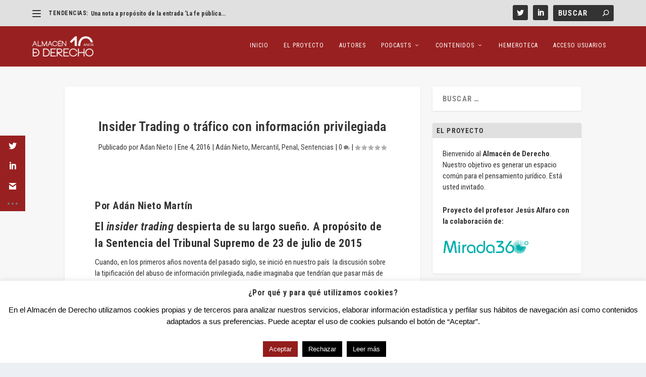

--- FILE ---
content_type: text/html; charset=UTF-8
request_url: https://almacendederecho.org/insider-trading-o-trafico-con-informacion-privilegiada
body_size: 65142
content:
<!DOCTYPE html>
<!--[if IE 6]>
<html id="ie6" lang="es">
<![endif]-->
<!--[if IE 7]>
<html id="ie7" lang="es">
<![endif]-->
<!--[if IE 8]>
<html id="ie8" lang="es">
<![endif]-->
<!--[if !(IE 6) | !(IE 7) | !(IE 8)  ]><!-->
<html lang="es">
<!--<![endif]-->
<head>
	<meta charset="UTF-8" />
			
	<meta http-equiv="X-UA-Compatible" content="IE=edge">
	<link rel="pingback" href="https://almacendederecho.org/xmlrpc.php" />

		<!--[if lt IE 9]>
	<script src="https://almacendederecho.org/wp-content/themes/Extra/scripts/ext/html5.js" type="text/javascript"></script>
	<![endif]-->

	<script type="text/javascript">
		document.documentElement.className = 'js';
	</script>

	
<!-- Author Meta Tags by Molongui Authorship, visit: https://wordpress.org/plugins/molongui-authorship/ -->
<meta name="author" content="Adan Nieto">
<!-- /Molongui Authorship -->

<title>Insider Trading o tráfico con información privilegiada | Almacén de Derecho</title>
<meta name='robots' content='max-image-preview:large' />
<script type="text/javascript">
			let jqueryParams=[],jQuery=function(r){return jqueryParams=[...jqueryParams,r],jQuery},$=function(r){return jqueryParams=[...jqueryParams,r],$};window.jQuery=jQuery,window.$=jQuery;let customHeadScripts=!1;jQuery.fn=jQuery.prototype={},$.fn=jQuery.prototype={},jQuery.noConflict=function(r){if(window.jQuery)return jQuery=window.jQuery,$=window.jQuery,customHeadScripts=!0,jQuery.noConflict},jQuery.ready=function(r){jqueryParams=[...jqueryParams,r]},$.ready=function(r){jqueryParams=[...jqueryParams,r]},jQuery.load=function(r){jqueryParams=[...jqueryParams,r]},$.load=function(r){jqueryParams=[...jqueryParams,r]},jQuery.fn.ready=function(r){jqueryParams=[...jqueryParams,r]},$.fn.ready=function(r){jqueryParams=[...jqueryParams,r]};</script><link rel='dns-prefetch' href='//www.google.com' />
<link rel='dns-prefetch' href='//fonts.googleapis.com' />
<link href='https://fonts.gstatic.com' crossorigin rel='preconnect' />
<link rel="alternate" type="application/rss+xml" title="Almacén de Derecho &raquo; Feed" href="https://almacendederecho.org/feed" />
<link rel="alternate" type="application/rss+xml" title="Almacén de Derecho &raquo; Feed de los comentarios" href="https://almacendederecho.org/comments/feed" />
<link rel="alternate" type="application/rss+xml" title="Almacén de Derecho &raquo; Comentario Insider Trading o tráfico con información privilegiada del feed" href="https://almacendederecho.org/insider-trading-o-trafico-con-informacion-privilegiada/feed" />
<link rel="alternate" title="oEmbed (JSON)" type="application/json+oembed" href="https://almacendederecho.org/wp-json/oembed/1.0/embed?url=https%3A%2F%2Falmacendederecho.org%2Finsider-trading-o-trafico-con-informacion-privilegiada" />
<link rel="alternate" title="oEmbed (XML)" type="text/xml+oembed" href="https://almacendederecho.org/wp-json/oembed/1.0/embed?url=https%3A%2F%2Falmacendederecho.org%2Finsider-trading-o-trafico-con-informacion-privilegiada&#038;format=xml" />
<meta content="Extra v.4.17.4" name="generator"/><style id='wp-img-auto-sizes-contain-inline-css' type='text/css'>
img:is([sizes=auto i],[sizes^="auto," i]){contain-intrinsic-size:3000px 1500px}
/*# sourceURL=wp-img-auto-sizes-contain-inline-css */
</style>
<style id='wp-block-library-inline-css' type='text/css'>
:root{--wp-block-synced-color:#7a00df;--wp-block-synced-color--rgb:122,0,223;--wp-bound-block-color:var(--wp-block-synced-color);--wp-editor-canvas-background:#ddd;--wp-admin-theme-color:#007cba;--wp-admin-theme-color--rgb:0,124,186;--wp-admin-theme-color-darker-10:#006ba1;--wp-admin-theme-color-darker-10--rgb:0,107,160.5;--wp-admin-theme-color-darker-20:#005a87;--wp-admin-theme-color-darker-20--rgb:0,90,135;--wp-admin-border-width-focus:2px}@media (min-resolution:192dpi){:root{--wp-admin-border-width-focus:1.5px}}.wp-element-button{cursor:pointer}:root .has-very-light-gray-background-color{background-color:#eee}:root .has-very-dark-gray-background-color{background-color:#313131}:root .has-very-light-gray-color{color:#eee}:root .has-very-dark-gray-color{color:#313131}:root .has-vivid-green-cyan-to-vivid-cyan-blue-gradient-background{background:linear-gradient(135deg,#00d084,#0693e3)}:root .has-purple-crush-gradient-background{background:linear-gradient(135deg,#34e2e4,#4721fb 50%,#ab1dfe)}:root .has-hazy-dawn-gradient-background{background:linear-gradient(135deg,#faaca8,#dad0ec)}:root .has-subdued-olive-gradient-background{background:linear-gradient(135deg,#fafae1,#67a671)}:root .has-atomic-cream-gradient-background{background:linear-gradient(135deg,#fdd79a,#004a59)}:root .has-nightshade-gradient-background{background:linear-gradient(135deg,#330968,#31cdcf)}:root .has-midnight-gradient-background{background:linear-gradient(135deg,#020381,#2874fc)}:root{--wp--preset--font-size--normal:16px;--wp--preset--font-size--huge:42px}.has-regular-font-size{font-size:1em}.has-larger-font-size{font-size:2.625em}.has-normal-font-size{font-size:var(--wp--preset--font-size--normal)}.has-huge-font-size{font-size:var(--wp--preset--font-size--huge)}.has-text-align-center{text-align:center}.has-text-align-left{text-align:left}.has-text-align-right{text-align:right}.has-fit-text{white-space:nowrap!important}#end-resizable-editor-section{display:none}.aligncenter{clear:both}.items-justified-left{justify-content:flex-start}.items-justified-center{justify-content:center}.items-justified-right{justify-content:flex-end}.items-justified-space-between{justify-content:space-between}.screen-reader-text{border:0;clip-path:inset(50%);height:1px;margin:-1px;overflow:hidden;padding:0;position:absolute;width:1px;word-wrap:normal!important}.screen-reader-text:focus{background-color:#ddd;clip-path:none;color:#444;display:block;font-size:1em;height:auto;left:5px;line-height:normal;padding:15px 23px 14px;text-decoration:none;top:5px;width:auto;z-index:100000}html :where(.has-border-color){border-style:solid}html :where([style*=border-top-color]){border-top-style:solid}html :where([style*=border-right-color]){border-right-style:solid}html :where([style*=border-bottom-color]){border-bottom-style:solid}html :where([style*=border-left-color]){border-left-style:solid}html :where([style*=border-width]){border-style:solid}html :where([style*=border-top-width]){border-top-style:solid}html :where([style*=border-right-width]){border-right-style:solid}html :where([style*=border-bottom-width]){border-bottom-style:solid}html :where([style*=border-left-width]){border-left-style:solid}html :where(img[class*=wp-image-]){height:auto;max-width:100%}:where(figure){margin:0 0 1em}html :where(.is-position-sticky){--wp-admin--admin-bar--position-offset:var(--wp-admin--admin-bar--height,0px)}@media screen and (max-width:600px){html :where(.is-position-sticky){--wp-admin--admin-bar--position-offset:0px}}

/*# sourceURL=wp-block-library-inline-css */
</style><style id='wp-block-list-inline-css' type='text/css'>
ol,ul{box-sizing:border-box}:root :where(.wp-block-list.has-background){padding:1.25em 2.375em}
/*# sourceURL=https://almacendederecho.org/wp-includes/blocks/list/style.min.css */
</style>
<style id='wp-block-columns-inline-css' type='text/css'>
.wp-block-columns{box-sizing:border-box;display:flex;flex-wrap:wrap!important}@media (min-width:782px){.wp-block-columns{flex-wrap:nowrap!important}}.wp-block-columns{align-items:normal!important}.wp-block-columns.are-vertically-aligned-top{align-items:flex-start}.wp-block-columns.are-vertically-aligned-center{align-items:center}.wp-block-columns.are-vertically-aligned-bottom{align-items:flex-end}@media (max-width:781px){.wp-block-columns:not(.is-not-stacked-on-mobile)>.wp-block-column{flex-basis:100%!important}}@media (min-width:782px){.wp-block-columns:not(.is-not-stacked-on-mobile)>.wp-block-column{flex-basis:0;flex-grow:1}.wp-block-columns:not(.is-not-stacked-on-mobile)>.wp-block-column[style*=flex-basis]{flex-grow:0}}.wp-block-columns.is-not-stacked-on-mobile{flex-wrap:nowrap!important}.wp-block-columns.is-not-stacked-on-mobile>.wp-block-column{flex-basis:0;flex-grow:1}.wp-block-columns.is-not-stacked-on-mobile>.wp-block-column[style*=flex-basis]{flex-grow:0}:where(.wp-block-columns){margin-bottom:1.75em}:where(.wp-block-columns.has-background){padding:1.25em 2.375em}.wp-block-column{flex-grow:1;min-width:0;overflow-wrap:break-word;word-break:break-word}.wp-block-column.is-vertically-aligned-top{align-self:flex-start}.wp-block-column.is-vertically-aligned-center{align-self:center}.wp-block-column.is-vertically-aligned-bottom{align-self:flex-end}.wp-block-column.is-vertically-aligned-stretch{align-self:stretch}.wp-block-column.is-vertically-aligned-bottom,.wp-block-column.is-vertically-aligned-center,.wp-block-column.is-vertically-aligned-top{width:100%}
/*# sourceURL=https://almacendederecho.org/wp-includes/blocks/columns/style.min.css */
</style>
<style id='wp-block-paragraph-inline-css' type='text/css'>
.is-small-text{font-size:.875em}.is-regular-text{font-size:1em}.is-large-text{font-size:2.25em}.is-larger-text{font-size:3em}.has-drop-cap:not(:focus):first-letter{float:left;font-size:8.4em;font-style:normal;font-weight:100;line-height:.68;margin:.05em .1em 0 0;text-transform:uppercase}body.rtl .has-drop-cap:not(:focus):first-letter{float:none;margin-left:.1em}p.has-drop-cap.has-background{overflow:hidden}:root :where(p.has-background){padding:1.25em 2.375em}:where(p.has-text-color:not(.has-link-color)) a{color:inherit}p.has-text-align-left[style*="writing-mode:vertical-lr"],p.has-text-align-right[style*="writing-mode:vertical-rl"]{rotate:180deg}
/*# sourceURL=https://almacendederecho.org/wp-includes/blocks/paragraph/style.min.css */
</style>
<style id='global-styles-inline-css' type='text/css'>
:root{--wp--preset--aspect-ratio--square: 1;--wp--preset--aspect-ratio--4-3: 4/3;--wp--preset--aspect-ratio--3-4: 3/4;--wp--preset--aspect-ratio--3-2: 3/2;--wp--preset--aspect-ratio--2-3: 2/3;--wp--preset--aspect-ratio--16-9: 16/9;--wp--preset--aspect-ratio--9-16: 9/16;--wp--preset--color--black: #000000;--wp--preset--color--cyan-bluish-gray: #abb8c3;--wp--preset--color--white: #ffffff;--wp--preset--color--pale-pink: #f78da7;--wp--preset--color--vivid-red: #cf2e2e;--wp--preset--color--luminous-vivid-orange: #ff6900;--wp--preset--color--luminous-vivid-amber: #fcb900;--wp--preset--color--light-green-cyan: #7bdcb5;--wp--preset--color--vivid-green-cyan: #00d084;--wp--preset--color--pale-cyan-blue: #8ed1fc;--wp--preset--color--vivid-cyan-blue: #0693e3;--wp--preset--color--vivid-purple: #9b51e0;--wp--preset--gradient--vivid-cyan-blue-to-vivid-purple: linear-gradient(135deg,rgb(6,147,227) 0%,rgb(155,81,224) 100%);--wp--preset--gradient--light-green-cyan-to-vivid-green-cyan: linear-gradient(135deg,rgb(122,220,180) 0%,rgb(0,208,130) 100%);--wp--preset--gradient--luminous-vivid-amber-to-luminous-vivid-orange: linear-gradient(135deg,rgb(252,185,0) 0%,rgb(255,105,0) 100%);--wp--preset--gradient--luminous-vivid-orange-to-vivid-red: linear-gradient(135deg,rgb(255,105,0) 0%,rgb(207,46,46) 100%);--wp--preset--gradient--very-light-gray-to-cyan-bluish-gray: linear-gradient(135deg,rgb(238,238,238) 0%,rgb(169,184,195) 100%);--wp--preset--gradient--cool-to-warm-spectrum: linear-gradient(135deg,rgb(74,234,220) 0%,rgb(151,120,209) 20%,rgb(207,42,186) 40%,rgb(238,44,130) 60%,rgb(251,105,98) 80%,rgb(254,248,76) 100%);--wp--preset--gradient--blush-light-purple: linear-gradient(135deg,rgb(255,206,236) 0%,rgb(152,150,240) 100%);--wp--preset--gradient--blush-bordeaux: linear-gradient(135deg,rgb(254,205,165) 0%,rgb(254,45,45) 50%,rgb(107,0,62) 100%);--wp--preset--gradient--luminous-dusk: linear-gradient(135deg,rgb(255,203,112) 0%,rgb(199,81,192) 50%,rgb(65,88,208) 100%);--wp--preset--gradient--pale-ocean: linear-gradient(135deg,rgb(255,245,203) 0%,rgb(182,227,212) 50%,rgb(51,167,181) 100%);--wp--preset--gradient--electric-grass: linear-gradient(135deg,rgb(202,248,128) 0%,rgb(113,206,126) 100%);--wp--preset--gradient--midnight: linear-gradient(135deg,rgb(2,3,129) 0%,rgb(40,116,252) 100%);--wp--preset--font-size--small: 13px;--wp--preset--font-size--medium: 20px;--wp--preset--font-size--large: 36px;--wp--preset--font-size--x-large: 42px;--wp--preset--spacing--20: 0.44rem;--wp--preset--spacing--30: 0.67rem;--wp--preset--spacing--40: 1rem;--wp--preset--spacing--50: 1.5rem;--wp--preset--spacing--60: 2.25rem;--wp--preset--spacing--70: 3.38rem;--wp--preset--spacing--80: 5.06rem;--wp--preset--shadow--natural: 6px 6px 9px rgba(0, 0, 0, 0.2);--wp--preset--shadow--deep: 12px 12px 50px rgba(0, 0, 0, 0.4);--wp--preset--shadow--sharp: 6px 6px 0px rgba(0, 0, 0, 0.2);--wp--preset--shadow--outlined: 6px 6px 0px -3px rgb(255, 255, 255), 6px 6px rgb(0, 0, 0);--wp--preset--shadow--crisp: 6px 6px 0px rgb(0, 0, 0);}:root { --wp--style--global--content-size: 856px;--wp--style--global--wide-size: 1280px; }:where(body) { margin: 0; }.wp-site-blocks > .alignleft { float: left; margin-right: 2em; }.wp-site-blocks > .alignright { float: right; margin-left: 2em; }.wp-site-blocks > .aligncenter { justify-content: center; margin-left: auto; margin-right: auto; }:where(.is-layout-flex){gap: 0.5em;}:where(.is-layout-grid){gap: 0.5em;}.is-layout-flow > .alignleft{float: left;margin-inline-start: 0;margin-inline-end: 2em;}.is-layout-flow > .alignright{float: right;margin-inline-start: 2em;margin-inline-end: 0;}.is-layout-flow > .aligncenter{margin-left: auto !important;margin-right: auto !important;}.is-layout-constrained > .alignleft{float: left;margin-inline-start: 0;margin-inline-end: 2em;}.is-layout-constrained > .alignright{float: right;margin-inline-start: 2em;margin-inline-end: 0;}.is-layout-constrained > .aligncenter{margin-left: auto !important;margin-right: auto !important;}.is-layout-constrained > :where(:not(.alignleft):not(.alignright):not(.alignfull)){max-width: var(--wp--style--global--content-size);margin-left: auto !important;margin-right: auto !important;}.is-layout-constrained > .alignwide{max-width: var(--wp--style--global--wide-size);}body .is-layout-flex{display: flex;}.is-layout-flex{flex-wrap: wrap;align-items: center;}.is-layout-flex > :is(*, div){margin: 0;}body .is-layout-grid{display: grid;}.is-layout-grid > :is(*, div){margin: 0;}body{padding-top: 0px;padding-right: 0px;padding-bottom: 0px;padding-left: 0px;}a:where(:not(.wp-element-button)){text-decoration: underline;}:root :where(.wp-element-button, .wp-block-button__link){background-color: #32373c;border-width: 0;color: #fff;font-family: inherit;font-size: inherit;font-style: inherit;font-weight: inherit;letter-spacing: inherit;line-height: inherit;padding-top: calc(0.667em + 2px);padding-right: calc(1.333em + 2px);padding-bottom: calc(0.667em + 2px);padding-left: calc(1.333em + 2px);text-decoration: none;text-transform: inherit;}.has-black-color{color: var(--wp--preset--color--black) !important;}.has-cyan-bluish-gray-color{color: var(--wp--preset--color--cyan-bluish-gray) !important;}.has-white-color{color: var(--wp--preset--color--white) !important;}.has-pale-pink-color{color: var(--wp--preset--color--pale-pink) !important;}.has-vivid-red-color{color: var(--wp--preset--color--vivid-red) !important;}.has-luminous-vivid-orange-color{color: var(--wp--preset--color--luminous-vivid-orange) !important;}.has-luminous-vivid-amber-color{color: var(--wp--preset--color--luminous-vivid-amber) !important;}.has-light-green-cyan-color{color: var(--wp--preset--color--light-green-cyan) !important;}.has-vivid-green-cyan-color{color: var(--wp--preset--color--vivid-green-cyan) !important;}.has-pale-cyan-blue-color{color: var(--wp--preset--color--pale-cyan-blue) !important;}.has-vivid-cyan-blue-color{color: var(--wp--preset--color--vivid-cyan-blue) !important;}.has-vivid-purple-color{color: var(--wp--preset--color--vivid-purple) !important;}.has-black-background-color{background-color: var(--wp--preset--color--black) !important;}.has-cyan-bluish-gray-background-color{background-color: var(--wp--preset--color--cyan-bluish-gray) !important;}.has-white-background-color{background-color: var(--wp--preset--color--white) !important;}.has-pale-pink-background-color{background-color: var(--wp--preset--color--pale-pink) !important;}.has-vivid-red-background-color{background-color: var(--wp--preset--color--vivid-red) !important;}.has-luminous-vivid-orange-background-color{background-color: var(--wp--preset--color--luminous-vivid-orange) !important;}.has-luminous-vivid-amber-background-color{background-color: var(--wp--preset--color--luminous-vivid-amber) !important;}.has-light-green-cyan-background-color{background-color: var(--wp--preset--color--light-green-cyan) !important;}.has-vivid-green-cyan-background-color{background-color: var(--wp--preset--color--vivid-green-cyan) !important;}.has-pale-cyan-blue-background-color{background-color: var(--wp--preset--color--pale-cyan-blue) !important;}.has-vivid-cyan-blue-background-color{background-color: var(--wp--preset--color--vivid-cyan-blue) !important;}.has-vivid-purple-background-color{background-color: var(--wp--preset--color--vivid-purple) !important;}.has-black-border-color{border-color: var(--wp--preset--color--black) !important;}.has-cyan-bluish-gray-border-color{border-color: var(--wp--preset--color--cyan-bluish-gray) !important;}.has-white-border-color{border-color: var(--wp--preset--color--white) !important;}.has-pale-pink-border-color{border-color: var(--wp--preset--color--pale-pink) !important;}.has-vivid-red-border-color{border-color: var(--wp--preset--color--vivid-red) !important;}.has-luminous-vivid-orange-border-color{border-color: var(--wp--preset--color--luminous-vivid-orange) !important;}.has-luminous-vivid-amber-border-color{border-color: var(--wp--preset--color--luminous-vivid-amber) !important;}.has-light-green-cyan-border-color{border-color: var(--wp--preset--color--light-green-cyan) !important;}.has-vivid-green-cyan-border-color{border-color: var(--wp--preset--color--vivid-green-cyan) !important;}.has-pale-cyan-blue-border-color{border-color: var(--wp--preset--color--pale-cyan-blue) !important;}.has-vivid-cyan-blue-border-color{border-color: var(--wp--preset--color--vivid-cyan-blue) !important;}.has-vivid-purple-border-color{border-color: var(--wp--preset--color--vivid-purple) !important;}.has-vivid-cyan-blue-to-vivid-purple-gradient-background{background: var(--wp--preset--gradient--vivid-cyan-blue-to-vivid-purple) !important;}.has-light-green-cyan-to-vivid-green-cyan-gradient-background{background: var(--wp--preset--gradient--light-green-cyan-to-vivid-green-cyan) !important;}.has-luminous-vivid-amber-to-luminous-vivid-orange-gradient-background{background: var(--wp--preset--gradient--luminous-vivid-amber-to-luminous-vivid-orange) !important;}.has-luminous-vivid-orange-to-vivid-red-gradient-background{background: var(--wp--preset--gradient--luminous-vivid-orange-to-vivid-red) !important;}.has-very-light-gray-to-cyan-bluish-gray-gradient-background{background: var(--wp--preset--gradient--very-light-gray-to-cyan-bluish-gray) !important;}.has-cool-to-warm-spectrum-gradient-background{background: var(--wp--preset--gradient--cool-to-warm-spectrum) !important;}.has-blush-light-purple-gradient-background{background: var(--wp--preset--gradient--blush-light-purple) !important;}.has-blush-bordeaux-gradient-background{background: var(--wp--preset--gradient--blush-bordeaux) !important;}.has-luminous-dusk-gradient-background{background: var(--wp--preset--gradient--luminous-dusk) !important;}.has-pale-ocean-gradient-background{background: var(--wp--preset--gradient--pale-ocean) !important;}.has-electric-grass-gradient-background{background: var(--wp--preset--gradient--electric-grass) !important;}.has-midnight-gradient-background{background: var(--wp--preset--gradient--midnight) !important;}.has-small-font-size{font-size: var(--wp--preset--font-size--small) !important;}.has-medium-font-size{font-size: var(--wp--preset--font-size--medium) !important;}.has-large-font-size{font-size: var(--wp--preset--font-size--large) !important;}.has-x-large-font-size{font-size: var(--wp--preset--font-size--x-large) !important;}
:where(.wp-block-columns.is-layout-flex){gap: 2em;}:where(.wp-block-columns.is-layout-grid){gap: 2em;}
/*# sourceURL=global-styles-inline-css */
</style>
<style id='core-block-supports-inline-css' type='text/css'>
.wp-container-core-columns-is-layout-9d6595d7{flex-wrap:nowrap;}
/*# sourceURL=core-block-supports-inline-css */
</style>

<link rel='stylesheet' id='contact-form-7-css' href='https://almacendederecho.org/wp-content/plugins/contact-form-7/includes/css/styles.css?ver=6.0.6' type='text/css' media='all' />
<link rel='stylesheet' id='cookie-law-info-css' href='https://almacendederecho.org/wp-content/plugins/cookie-law-info/legacy/public/css/cookie-law-info-public.css?ver=3.2.10' type='text/css' media='all' />
<link rel='stylesheet' id='cookie-law-info-gdpr-css' href='https://almacendederecho.org/wp-content/plugins/cookie-law-info/legacy/public/css/cookie-law-info-gdpr.css?ver=3.2.10' type='text/css' media='all' />
<link rel='stylesheet' id='et_monarch-css-css' href='https://almacendederecho.org/wp-content/plugins/monarch/css/style.css?ver=1.4.14' type='text/css' media='all' />
<link rel='stylesheet' id='et-gf-open-sans-css' href='https://fonts.googleapis.com/css?family=Open+Sans%3A400%2C700&#038;ver=1.3.12' type='text/css' media='all' />
<link rel='stylesheet' id='extra-style-css' href='https://almacendederecho.org/wp-content/themes/Extra/style.min.css?ver=4.17.4' type='text/css' media='all' />
<style id='extra-dynamic-critical-inline-css' type='text/css'>
@font-face{font-family:ETmodules;font-display:block;src:url(//almacendederecho.org/wp-content/themes/Extra/core/admin/fonts/modules/base/modules.eot);src:url(//almacendederecho.org/wp-content/themes/Extra/core/admin/fonts/modules/base/modules.eot?#iefix) format("embedded-opentype"),url(//almacendederecho.org/wp-content/themes/Extra/core/admin/fonts/modules/base/modules.ttf) format("truetype"),url(//almacendederecho.org/wp-content/themes/Extra/core/admin/fonts/modules/base/modules.woff) format("woff"),url(//almacendederecho.org/wp-content/themes/Extra/core/admin/fonts/modules/base/modules.svg#ETmodules) format("svg");font-weight:400;font-style:normal}
.et_audio_content,.et_link_content,.et_quote_content{background-color:#2ea3f2}.et_pb_post .et-pb-controllers a{margin-bottom:10px}.format-gallery .et-pb-controllers{bottom:0}.et_pb_blog_grid .et_audio_content{margin-bottom:19px}.et_pb_row .et_pb_blog_grid .et_pb_post .et_pb_slide{min-height:180px}.et_audio_content .wp-block-audio{margin:0;padding:0}.et_audio_content h2{line-height:44px}.et_pb_column_1_2 .et_audio_content h2,.et_pb_column_1_3 .et_audio_content h2,.et_pb_column_1_4 .et_audio_content h2,.et_pb_column_1_5 .et_audio_content h2,.et_pb_column_1_6 .et_audio_content h2,.et_pb_column_2_5 .et_audio_content h2,.et_pb_column_3_5 .et_audio_content h2,.et_pb_column_3_8 .et_audio_content h2{margin-bottom:9px;margin-top:0}.et_pb_column_1_2 .et_audio_content,.et_pb_column_3_5 .et_audio_content{padding:35px 40px}.et_pb_column_1_2 .et_audio_content h2,.et_pb_column_3_5 .et_audio_content h2{line-height:32px}.et_pb_column_1_3 .et_audio_content,.et_pb_column_1_4 .et_audio_content,.et_pb_column_1_5 .et_audio_content,.et_pb_column_1_6 .et_audio_content,.et_pb_column_2_5 .et_audio_content,.et_pb_column_3_8 .et_audio_content{padding:35px 20px}.et_pb_column_1_3 .et_audio_content h2,.et_pb_column_1_4 .et_audio_content h2,.et_pb_column_1_5 .et_audio_content h2,.et_pb_column_1_6 .et_audio_content h2,.et_pb_column_2_5 .et_audio_content h2,.et_pb_column_3_8 .et_audio_content h2{font-size:18px;line-height:26px}article.et_pb_has_overlay .et_pb_blog_image_container{position:relative}.et_pb_post>.et_main_video_container{position:relative;margin-bottom:30px}.et_pb_post .et_pb_video_overlay .et_pb_video_play{color:#fff}.et_pb_post .et_pb_video_overlay_hover:hover{background:rgba(0,0,0,.6)}.et_audio_content,.et_link_content,.et_quote_content{text-align:center;word-wrap:break-word;position:relative;padding:50px 60px}.et_audio_content h2,.et_link_content a.et_link_main_url,.et_link_content h2,.et_quote_content blockquote cite,.et_quote_content blockquote p{color:#fff!important}.et_quote_main_link{position:absolute;text-indent:-9999px;width:100%;height:100%;display:block;top:0;left:0}.et_quote_content blockquote{padding:0;margin:0;border:none}.et_audio_content h2,.et_link_content h2,.et_quote_content blockquote p{margin-top:0}.et_audio_content h2{margin-bottom:20px}.et_audio_content h2,.et_link_content h2,.et_quote_content blockquote p{line-height:44px}.et_link_content a.et_link_main_url,.et_quote_content blockquote cite{font-size:18px;font-weight:200}.et_quote_content blockquote cite{font-style:normal}.et_pb_column_2_3 .et_quote_content{padding:50px 42px 45px}.et_pb_column_2_3 .et_audio_content,.et_pb_column_2_3 .et_link_content{padding:40px 40px 45px}.et_pb_column_1_2 .et_audio_content,.et_pb_column_1_2 .et_link_content,.et_pb_column_1_2 .et_quote_content,.et_pb_column_3_5 .et_audio_content,.et_pb_column_3_5 .et_link_content,.et_pb_column_3_5 .et_quote_content{padding:35px 40px}.et_pb_column_1_2 .et_quote_content blockquote p,.et_pb_column_3_5 .et_quote_content blockquote p{font-size:26px;line-height:32px}.et_pb_column_1_2 .et_audio_content h2,.et_pb_column_1_2 .et_link_content h2,.et_pb_column_3_5 .et_audio_content h2,.et_pb_column_3_5 .et_link_content h2{line-height:32px}.et_pb_column_1_2 .et_link_content a.et_link_main_url,.et_pb_column_1_2 .et_quote_content blockquote cite,.et_pb_column_3_5 .et_link_content a.et_link_main_url,.et_pb_column_3_5 .et_quote_content blockquote cite{font-size:14px}.et_pb_column_1_3 .et_quote_content,.et_pb_column_1_4 .et_quote_content,.et_pb_column_1_5 .et_quote_content,.et_pb_column_1_6 .et_quote_content,.et_pb_column_2_5 .et_quote_content,.et_pb_column_3_8 .et_quote_content{padding:35px 30px 32px}.et_pb_column_1_3 .et_audio_content,.et_pb_column_1_3 .et_link_content,.et_pb_column_1_4 .et_audio_content,.et_pb_column_1_4 .et_link_content,.et_pb_column_1_5 .et_audio_content,.et_pb_column_1_5 .et_link_content,.et_pb_column_1_6 .et_audio_content,.et_pb_column_1_6 .et_link_content,.et_pb_column_2_5 .et_audio_content,.et_pb_column_2_5 .et_link_content,.et_pb_column_3_8 .et_audio_content,.et_pb_column_3_8 .et_link_content{padding:35px 20px}.et_pb_column_1_3 .et_audio_content h2,.et_pb_column_1_3 .et_link_content h2,.et_pb_column_1_3 .et_quote_content blockquote p,.et_pb_column_1_4 .et_audio_content h2,.et_pb_column_1_4 .et_link_content h2,.et_pb_column_1_4 .et_quote_content blockquote p,.et_pb_column_1_5 .et_audio_content h2,.et_pb_column_1_5 .et_link_content h2,.et_pb_column_1_5 .et_quote_content blockquote p,.et_pb_column_1_6 .et_audio_content h2,.et_pb_column_1_6 .et_link_content h2,.et_pb_column_1_6 .et_quote_content blockquote p,.et_pb_column_2_5 .et_audio_content h2,.et_pb_column_2_5 .et_link_content h2,.et_pb_column_2_5 .et_quote_content blockquote p,.et_pb_column_3_8 .et_audio_content h2,.et_pb_column_3_8 .et_link_content h2,.et_pb_column_3_8 .et_quote_content blockquote p{font-size:18px;line-height:26px}.et_pb_column_1_3 .et_link_content a.et_link_main_url,.et_pb_column_1_3 .et_quote_content blockquote cite,.et_pb_column_1_4 .et_link_content a.et_link_main_url,.et_pb_column_1_4 .et_quote_content blockquote cite,.et_pb_column_1_5 .et_link_content a.et_link_main_url,.et_pb_column_1_5 .et_quote_content blockquote cite,.et_pb_column_1_6 .et_link_content a.et_link_main_url,.et_pb_column_1_6 .et_quote_content blockquote cite,.et_pb_column_2_5 .et_link_content a.et_link_main_url,.et_pb_column_2_5 .et_quote_content blockquote cite,.et_pb_column_3_8 .et_link_content a.et_link_main_url,.et_pb_column_3_8 .et_quote_content blockquote cite{font-size:14px}.et_pb_post .et_pb_gallery_post_type .et_pb_slide{min-height:500px;background-size:cover!important;background-position:top}.format-gallery .et_pb_slider.gallery-not-found .et_pb_slide{box-shadow:inset 0 0 10px rgba(0,0,0,.1)}.format-gallery .et_pb_slider:hover .et-pb-arrow-prev{left:0}.format-gallery .et_pb_slider:hover .et-pb-arrow-next{right:0}.et_pb_post>.et_pb_slider{margin-bottom:30px}.et_pb_column_3_4 .et_pb_post .et_pb_slide{min-height:442px}.et_pb_column_2_3 .et_pb_post .et_pb_slide{min-height:390px}.et_pb_column_1_2 .et_pb_post .et_pb_slide,.et_pb_column_3_5 .et_pb_post .et_pb_slide{min-height:284px}.et_pb_column_1_3 .et_pb_post .et_pb_slide,.et_pb_column_2_5 .et_pb_post .et_pb_slide,.et_pb_column_3_8 .et_pb_post .et_pb_slide{min-height:180px}.et_pb_column_1_4 .et_pb_post .et_pb_slide,.et_pb_column_1_5 .et_pb_post .et_pb_slide,.et_pb_column_1_6 .et_pb_post .et_pb_slide{min-height:125px}.et_pb_portfolio.et_pb_section_parallax .pagination,.et_pb_portfolio.et_pb_section_video .pagination,.et_pb_portfolio_grid.et_pb_section_parallax .pagination,.et_pb_portfolio_grid.et_pb_section_video .pagination{position:relative}.et_pb_bg_layout_light .et_pb_post .post-meta,.et_pb_bg_layout_light .et_pb_post .post-meta a,.et_pb_bg_layout_light .et_pb_post p{color:#666}.et_pb_bg_layout_dark .et_pb_post .post-meta,.et_pb_bg_layout_dark .et_pb_post .post-meta a,.et_pb_bg_layout_dark .et_pb_post p{color:inherit}.et_pb_text_color_dark .et_audio_content h2,.et_pb_text_color_dark .et_link_content a.et_link_main_url,.et_pb_text_color_dark .et_link_content h2,.et_pb_text_color_dark .et_quote_content blockquote cite,.et_pb_text_color_dark .et_quote_content blockquote p{color:#666!important}.et_pb_text_color_dark.et_audio_content h2,.et_pb_text_color_dark.et_link_content a.et_link_main_url,.et_pb_text_color_dark.et_link_content h2,.et_pb_text_color_dark.et_quote_content blockquote cite,.et_pb_text_color_dark.et_quote_content blockquote p{color:#bbb!important}.et_pb_text_color_dark.et_audio_content,.et_pb_text_color_dark.et_link_content,.et_pb_text_color_dark.et_quote_content{background-color:#e8e8e8}@media (min-width:981px) and (max-width:1100px){.et_quote_content{padding:50px 70px 45px}.et_pb_column_2_3 .et_quote_content{padding:50px 50px 45px}.et_pb_column_1_2 .et_quote_content,.et_pb_column_3_5 .et_quote_content{padding:35px 47px 30px}.et_pb_column_1_3 .et_quote_content,.et_pb_column_1_4 .et_quote_content,.et_pb_column_1_5 .et_quote_content,.et_pb_column_1_6 .et_quote_content,.et_pb_column_2_5 .et_quote_content,.et_pb_column_3_8 .et_quote_content{padding:35px 25px 32px}.et_pb_column_4_4 .et_pb_post .et_pb_slide{min-height:534px}.et_pb_column_3_4 .et_pb_post .et_pb_slide{min-height:392px}.et_pb_column_2_3 .et_pb_post .et_pb_slide{min-height:345px}.et_pb_column_1_2 .et_pb_post .et_pb_slide,.et_pb_column_3_5 .et_pb_post .et_pb_slide{min-height:250px}.et_pb_column_1_3 .et_pb_post .et_pb_slide,.et_pb_column_2_5 .et_pb_post .et_pb_slide,.et_pb_column_3_8 .et_pb_post .et_pb_slide{min-height:155px}.et_pb_column_1_4 .et_pb_post .et_pb_slide,.et_pb_column_1_5 .et_pb_post .et_pb_slide,.et_pb_column_1_6 .et_pb_post .et_pb_slide{min-height:108px}}@media (max-width:980px){.et_pb_bg_layout_dark_tablet .et_audio_content h2{color:#fff!important}.et_pb_text_color_dark_tablet.et_audio_content h2{color:#bbb!important}.et_pb_text_color_dark_tablet.et_audio_content{background-color:#e8e8e8}.et_pb_bg_layout_dark_tablet .et_audio_content h2,.et_pb_bg_layout_dark_tablet .et_link_content a.et_link_main_url,.et_pb_bg_layout_dark_tablet .et_link_content h2,.et_pb_bg_layout_dark_tablet .et_quote_content blockquote cite,.et_pb_bg_layout_dark_tablet .et_quote_content blockquote p{color:#fff!important}.et_pb_text_color_dark_tablet .et_audio_content h2,.et_pb_text_color_dark_tablet .et_link_content a.et_link_main_url,.et_pb_text_color_dark_tablet .et_link_content h2,.et_pb_text_color_dark_tablet .et_quote_content blockquote cite,.et_pb_text_color_dark_tablet .et_quote_content blockquote p{color:#666!important}.et_pb_text_color_dark_tablet.et_audio_content h2,.et_pb_text_color_dark_tablet.et_link_content a.et_link_main_url,.et_pb_text_color_dark_tablet.et_link_content h2,.et_pb_text_color_dark_tablet.et_quote_content blockquote cite,.et_pb_text_color_dark_tablet.et_quote_content blockquote p{color:#bbb!important}.et_pb_text_color_dark_tablet.et_audio_content,.et_pb_text_color_dark_tablet.et_link_content,.et_pb_text_color_dark_tablet.et_quote_content{background-color:#e8e8e8}}@media (min-width:768px) and (max-width:980px){.et_audio_content h2{font-size:26px!important;line-height:44px!important;margin-bottom:24px!important}.et_pb_post>.et_pb_gallery_post_type>.et_pb_slides>.et_pb_slide{min-height:384px!important}.et_quote_content{padding:50px 43px 45px!important}.et_quote_content blockquote p{font-size:26px!important;line-height:44px!important}.et_quote_content blockquote cite{font-size:18px!important}.et_link_content{padding:40px 40px 45px}.et_link_content h2{font-size:26px!important;line-height:44px!important}.et_link_content a.et_link_main_url{font-size:18px!important}}@media (max-width:767px){.et_audio_content h2,.et_link_content h2,.et_quote_content,.et_quote_content blockquote p{font-size:20px!important;line-height:26px!important}.et_audio_content,.et_link_content{padding:35px 20px!important}.et_audio_content h2{margin-bottom:9px!important}.et_pb_bg_layout_dark_phone .et_audio_content h2{color:#fff!important}.et_pb_text_color_dark_phone.et_audio_content{background-color:#e8e8e8}.et_link_content a.et_link_main_url,.et_quote_content blockquote cite{font-size:14px!important}.format-gallery .et-pb-controllers{height:auto}.et_pb_post>.et_pb_gallery_post_type>.et_pb_slides>.et_pb_slide{min-height:222px!important}.et_pb_bg_layout_dark_phone .et_audio_content h2,.et_pb_bg_layout_dark_phone .et_link_content a.et_link_main_url,.et_pb_bg_layout_dark_phone .et_link_content h2,.et_pb_bg_layout_dark_phone .et_quote_content blockquote cite,.et_pb_bg_layout_dark_phone .et_quote_content blockquote p{color:#fff!important}.et_pb_text_color_dark_phone .et_audio_content h2,.et_pb_text_color_dark_phone .et_link_content a.et_link_main_url,.et_pb_text_color_dark_phone .et_link_content h2,.et_pb_text_color_dark_phone .et_quote_content blockquote cite,.et_pb_text_color_dark_phone .et_quote_content blockquote p{color:#666!important}.et_pb_text_color_dark_phone.et_audio_content h2,.et_pb_text_color_dark_phone.et_link_content a.et_link_main_url,.et_pb_text_color_dark_phone.et_link_content h2,.et_pb_text_color_dark_phone.et_quote_content blockquote cite,.et_pb_text_color_dark_phone.et_quote_content blockquote p{color:#bbb!important}.et_pb_text_color_dark_phone.et_audio_content,.et_pb_text_color_dark_phone.et_link_content,.et_pb_text_color_dark_phone.et_quote_content{background-color:#e8e8e8}}@media (max-width:479px){.et_pb_column_1_2 .et_pb_carousel_item .et_pb_video_play,.et_pb_column_1_3 .et_pb_carousel_item .et_pb_video_play,.et_pb_column_2_3 .et_pb_carousel_item .et_pb_video_play,.et_pb_column_2_5 .et_pb_carousel_item .et_pb_video_play,.et_pb_column_3_5 .et_pb_carousel_item .et_pb_video_play,.et_pb_column_3_8 .et_pb_carousel_item .et_pb_video_play{font-size:1.5rem;line-height:1.5rem;margin-left:-.75rem;margin-top:-.75rem}.et_audio_content,.et_quote_content{padding:35px 20px!important}.et_pb_post>.et_pb_gallery_post_type>.et_pb_slides>.et_pb_slide{min-height:156px!important}}.et_full_width_page .et_gallery_item{float:left;width:20.875%;margin:0 5.5% 5.5% 0}.et_full_width_page .et_gallery_item:nth-child(3n){margin-right:5.5%}.et_full_width_page .et_gallery_item:nth-child(3n+1){clear:none}.et_full_width_page .et_gallery_item:nth-child(4n){margin-right:0}.et_full_width_page .et_gallery_item:nth-child(4n+1){clear:both}
.et_pb_slider{position:relative;overflow:hidden}.et_pb_slide{padding:0 6%;background-size:cover;background-position:50%;background-repeat:no-repeat}.et_pb_slider .et_pb_slide{display:none;float:left;margin-right:-100%;position:relative;width:100%;text-align:center;list-style:none!important;background-position:50%;background-size:100%;background-size:cover}.et_pb_slider .et_pb_slide:first-child{display:list-item}.et-pb-controllers{position:absolute;bottom:20px;left:0;width:100%;text-align:center;z-index:10}.et-pb-controllers a{display:inline-block;background-color:hsla(0,0%,100%,.5);text-indent:-9999px;border-radius:7px;width:7px;height:7px;margin-right:10px;padding:0;opacity:.5}.et-pb-controllers .et-pb-active-control{opacity:1}.et-pb-controllers a:last-child{margin-right:0}.et-pb-controllers .et-pb-active-control{background-color:#fff}.et_pb_slides .et_pb_temp_slide{display:block}.et_pb_slides:after{content:"";display:block;clear:both;visibility:hidden;line-height:0;height:0;width:0}@media (max-width:980px){.et_pb_bg_layout_light_tablet .et-pb-controllers .et-pb-active-control{background-color:#333}.et_pb_bg_layout_light_tablet .et-pb-controllers a{background-color:rgba(0,0,0,.3)}.et_pb_bg_layout_light_tablet .et_pb_slide_content{color:#333}.et_pb_bg_layout_dark_tablet .et_pb_slide_description{text-shadow:0 1px 3px rgba(0,0,0,.3)}.et_pb_bg_layout_dark_tablet .et_pb_slide_content{color:#fff}.et_pb_bg_layout_dark_tablet .et-pb-controllers .et-pb-active-control{background-color:#fff}.et_pb_bg_layout_dark_tablet .et-pb-controllers a{background-color:hsla(0,0%,100%,.5)}}@media (max-width:767px){.et-pb-controllers{position:absolute;bottom:5%;left:0;width:100%;text-align:center;z-index:10;height:14px}.et_transparent_nav .et_pb_section:first-child .et-pb-controllers{bottom:18px}.et_pb_bg_layout_light_phone.et_pb_slider_with_overlay .et_pb_slide_overlay_container,.et_pb_bg_layout_light_phone.et_pb_slider_with_text_overlay .et_pb_text_overlay_wrapper{background-color:hsla(0,0%,100%,.9)}.et_pb_bg_layout_light_phone .et-pb-controllers .et-pb-active-control{background-color:#333}.et_pb_bg_layout_dark_phone.et_pb_slider_with_overlay .et_pb_slide_overlay_container,.et_pb_bg_layout_dark_phone.et_pb_slider_with_text_overlay .et_pb_text_overlay_wrapper,.et_pb_bg_layout_light_phone .et-pb-controllers a{background-color:rgba(0,0,0,.3)}.et_pb_bg_layout_dark_phone .et-pb-controllers .et-pb-active-control{background-color:#fff}.et_pb_bg_layout_dark_phone .et-pb-controllers a{background-color:hsla(0,0%,100%,.5)}}.et_mobile_device .et_pb_slider_parallax .et_pb_slide,.et_mobile_device .et_pb_slides .et_parallax_bg.et_pb_parallax_css{background-attachment:scroll}
.et-pb-arrow-next,.et-pb-arrow-prev{position:absolute;top:50%;z-index:100;font-size:48px;color:#fff;margin-top:-24px;transition:all .2s ease-in-out;opacity:0}.et_pb_bg_layout_light .et-pb-arrow-next,.et_pb_bg_layout_light .et-pb-arrow-prev{color:#333}.et_pb_slider:hover .et-pb-arrow-prev{left:22px;opacity:1}.et_pb_slider:hover .et-pb-arrow-next{right:22px;opacity:1}.et_pb_bg_layout_light .et-pb-controllers .et-pb-active-control{background-color:#333}.et_pb_bg_layout_light .et-pb-controllers a{background-color:rgba(0,0,0,.3)}.et-pb-arrow-next:hover,.et-pb-arrow-prev:hover{text-decoration:none}.et-pb-arrow-next span,.et-pb-arrow-prev span{display:none}.et-pb-arrow-prev{left:-22px}.et-pb-arrow-next{right:-22px}.et-pb-arrow-prev:before{content:"4"}.et-pb-arrow-next:before{content:"5"}.format-gallery .et-pb-arrow-next,.format-gallery .et-pb-arrow-prev{color:#fff}.et_pb_column_1_3 .et_pb_slider:hover .et-pb-arrow-prev,.et_pb_column_1_4 .et_pb_slider:hover .et-pb-arrow-prev,.et_pb_column_1_5 .et_pb_slider:hover .et-pb-arrow-prev,.et_pb_column_1_6 .et_pb_slider:hover .et-pb-arrow-prev,.et_pb_column_2_5 .et_pb_slider:hover .et-pb-arrow-prev{left:0}.et_pb_column_1_3 .et_pb_slider:hover .et-pb-arrow-next,.et_pb_column_1_4 .et_pb_slider:hover .et-pb-arrow-prev,.et_pb_column_1_5 .et_pb_slider:hover .et-pb-arrow-prev,.et_pb_column_1_6 .et_pb_slider:hover .et-pb-arrow-prev,.et_pb_column_2_5 .et_pb_slider:hover .et-pb-arrow-next{right:0}.et_pb_column_1_4 .et_pb_slider .et_pb_slide,.et_pb_column_1_5 .et_pb_slider .et_pb_slide,.et_pb_column_1_6 .et_pb_slider .et_pb_slide{min-height:170px}.et_pb_column_1_4 .et_pb_slider:hover .et-pb-arrow-next,.et_pb_column_1_5 .et_pb_slider:hover .et-pb-arrow-next,.et_pb_column_1_6 .et_pb_slider:hover .et-pb-arrow-next{right:0}@media (max-width:980px){.et_pb_bg_layout_light_tablet .et-pb-arrow-next,.et_pb_bg_layout_light_tablet .et-pb-arrow-prev{color:#333}.et_pb_bg_layout_dark_tablet .et-pb-arrow-next,.et_pb_bg_layout_dark_tablet .et-pb-arrow-prev{color:#fff}}@media (max-width:767px){.et_pb_slider:hover .et-pb-arrow-prev{left:0;opacity:1}.et_pb_slider:hover .et-pb-arrow-next{right:0;opacity:1}.et_pb_bg_layout_light_phone .et-pb-arrow-next,.et_pb_bg_layout_light_phone .et-pb-arrow-prev{color:#333}.et_pb_bg_layout_dark_phone .et-pb-arrow-next,.et_pb_bg_layout_dark_phone .et-pb-arrow-prev{color:#fff}}.et_mobile_device .et-pb-arrow-prev{left:22px;opacity:1}.et_mobile_device .et-pb-arrow-next{right:22px;opacity:1}@media (max-width:767px){.et_mobile_device .et-pb-arrow-prev{left:0;opacity:1}.et_mobile_device .et-pb-arrow-next{right:0;opacity:1}}
.et_overlay{z-index:-1;position:absolute;top:0;left:0;display:block;width:100%;height:100%;background:hsla(0,0%,100%,.9);opacity:0;pointer-events:none;transition:all .3s;border:1px solid #e5e5e5;box-sizing:border-box;-webkit-backface-visibility:hidden;backface-visibility:hidden;-webkit-font-smoothing:antialiased}.et_overlay:before{color:#2ea3f2;content:"\E050";position:absolute;top:50%;left:50%;transform:translate(-50%,-50%);font-size:32px;transition:all .4s}.et_portfolio_image,.et_shop_image{position:relative;display:block}.et_pb_has_overlay:not(.et_pb_image):hover .et_overlay,.et_portfolio_image:hover .et_overlay,.et_shop_image:hover .et_overlay{z-index:3;opacity:1}#ie7 .et_overlay,#ie8 .et_overlay{display:none}.et_pb_module.et_pb_has_overlay{position:relative}.et_pb_module.et_pb_has_overlay .et_overlay,article.et_pb_has_overlay{border:none}
.et_pb_blog_grid .et_audio_container .mejs-container .mejs-controls .mejs-time span{font-size:14px}.et_audio_container .mejs-container{width:auto!important;min-width:unset!important;height:auto!important}.et_audio_container .mejs-container,.et_audio_container .mejs-container .mejs-controls,.et_audio_container .mejs-embed,.et_audio_container .mejs-embed body{background:none;height:auto}.et_audio_container .mejs-controls .mejs-time-rail .mejs-time-loaded,.et_audio_container .mejs-time.mejs-currenttime-container{display:none!important}.et_audio_container .mejs-time{display:block!important;padding:0;margin-left:10px;margin-right:90px;line-height:inherit}.et_audio_container .mejs-android .mejs-time,.et_audio_container .mejs-ios .mejs-time,.et_audio_container .mejs-ipad .mejs-time,.et_audio_container .mejs-iphone .mejs-time{margin-right:0}.et_audio_container .mejs-controls .mejs-horizontal-volume-slider .mejs-horizontal-volume-total,.et_audio_container .mejs-controls .mejs-time-rail .mejs-time-total{background:hsla(0,0%,100%,.5);border-radius:5px;height:4px;margin:8px 0 0;top:0;right:0;left:auto}.et_audio_container .mejs-controls>div{height:20px!important}.et_audio_container .mejs-controls div.mejs-time-rail{padding-top:0;position:relative;display:block!important;margin-left:42px;margin-right:0}.et_audio_container span.mejs-time-total.mejs-time-slider{display:block!important;position:relative!important;max-width:100%;min-width:unset!important}.et_audio_container .mejs-button.mejs-volume-button{width:auto;height:auto;margin-left:auto;position:absolute;right:59px;bottom:-2px}.et_audio_container .mejs-controls .mejs-horizontal-volume-slider .mejs-horizontal-volume-current,.et_audio_container .mejs-controls .mejs-time-rail .mejs-time-current{background:#fff;height:4px;border-radius:5px}.et_audio_container .mejs-controls .mejs-horizontal-volume-slider .mejs-horizontal-volume-handle,.et_audio_container .mejs-controls .mejs-time-rail .mejs-time-handle{display:block;border:none;width:10px}.et_audio_container .mejs-time-rail .mejs-time-handle-content{border-radius:100%;transform:scale(1)}.et_audio_container .mejs-time-rail .mejs-time-hovered{height:4px}.et_audio_container .mejs-controls .mejs-horizontal-volume-slider .mejs-horizontal-volume-handle{background:#fff;border-radius:5px;height:10px;position:absolute;top:-3px}.et_audio_container .mejs-container .mejs-controls .mejs-time span{font-size:18px}.et_audio_container .mejs-controls a.mejs-horizontal-volume-slider{display:block!important;height:19px;margin-left:5px;position:absolute;right:0;bottom:0}.et_audio_container .mejs-controls div.mejs-horizontal-volume-slider{height:4px}.et_audio_container .mejs-playpause-button button,.et_audio_container .mejs-volume-button button{background:none!important;margin:0!important;width:auto!important;height:auto!important;position:relative!important;z-index:99}.et_audio_container .mejs-playpause-button button:before{content:"E"!important;font-size:32px;left:0;top:-8px}.et_audio_container .mejs-playpause-button button:before,.et_audio_container .mejs-volume-button button:before{color:#fff}.et_audio_container .mejs-playpause-button{margin-top:-7px!important;width:auto!important;height:auto!important;position:absolute}.et_audio_container .mejs-controls .mejs-button button:focus{outline:none}.et_audio_container .mejs-playpause-button.mejs-pause button:before{content:"`"!important}.et_audio_container .mejs-volume-button button:before{content:"\E068";font-size:18px}.et_pb_text_color_dark .et_audio_container .mejs-controls .mejs-horizontal-volume-slider .mejs-horizontal-volume-total,.et_pb_text_color_dark .et_audio_container .mejs-controls .mejs-time-rail .mejs-time-total{background:hsla(0,0%,60%,.5)}.et_pb_text_color_dark .et_audio_container .mejs-controls .mejs-horizontal-volume-slider .mejs-horizontal-volume-current,.et_pb_text_color_dark .et_audio_container .mejs-controls .mejs-time-rail .mejs-time-current{background:#999}.et_pb_text_color_dark .et_audio_container .mejs-playpause-button button:before,.et_pb_text_color_dark .et_audio_container .mejs-volume-button button:before{color:#666}.et_pb_text_color_dark .et_audio_container .mejs-controls .mejs-horizontal-volume-slider .mejs-horizontal-volume-handle,.et_pb_text_color_dark .mejs-controls .mejs-time-rail .mejs-time-handle{background:#666}.et_pb_text_color_dark .mejs-container .mejs-controls .mejs-time span{color:#999}.et_pb_column_1_3 .et_audio_container .mejs-container .mejs-controls .mejs-time span,.et_pb_column_1_4 .et_audio_container .mejs-container .mejs-controls .mejs-time span,.et_pb_column_1_5 .et_audio_container .mejs-container .mejs-controls .mejs-time span,.et_pb_column_1_6 .et_audio_container .mejs-container .mejs-controls .mejs-time span,.et_pb_column_2_5 .et_audio_container .mejs-container .mejs-controls .mejs-time span,.et_pb_column_3_8 .et_audio_container .mejs-container .mejs-controls .mejs-time span{font-size:14px}.et_audio_container .mejs-container .mejs-controls{padding:0;-ms-flex-wrap:wrap;flex-wrap:wrap;min-width:unset!important;position:relative}@media (max-width:980px){.et_pb_column_1_3 .et_audio_container .mejs-container .mejs-controls .mejs-time span,.et_pb_column_1_4 .et_audio_container .mejs-container .mejs-controls .mejs-time span,.et_pb_column_1_5 .et_audio_container .mejs-container .mejs-controls .mejs-time span,.et_pb_column_1_6 .et_audio_container .mejs-container .mejs-controls .mejs-time span,.et_pb_column_2_5 .et_audio_container .mejs-container .mejs-controls .mejs-time span,.et_pb_column_3_8 .et_audio_container .mejs-container .mejs-controls .mejs-time span{font-size:18px}.et_pb_bg_layout_dark_tablet .et_audio_container .mejs-controls .mejs-horizontal-volume-slider .mejs-horizontal-volume-total,.et_pb_bg_layout_dark_tablet .et_audio_container .mejs-controls .mejs-time-rail .mejs-time-total{background:hsla(0,0%,100%,.5)}.et_pb_bg_layout_dark_tablet .et_audio_container .mejs-controls .mejs-horizontal-volume-slider .mejs-horizontal-volume-current,.et_pb_bg_layout_dark_tablet .et_audio_container .mejs-controls .mejs-time-rail .mejs-time-current{background:#fff}.et_pb_bg_layout_dark_tablet .et_audio_container .mejs-playpause-button button:before,.et_pb_bg_layout_dark_tablet .et_audio_container .mejs-volume-button button:before{color:#fff}.et_pb_bg_layout_dark_tablet .et_audio_container .mejs-controls .mejs-horizontal-volume-slider .mejs-horizontal-volume-handle,.et_pb_bg_layout_dark_tablet .mejs-controls .mejs-time-rail .mejs-time-handle{background:#fff}.et_pb_bg_layout_dark_tablet .mejs-container .mejs-controls .mejs-time span{color:#fff}.et_pb_text_color_dark_tablet .et_audio_container .mejs-controls .mejs-horizontal-volume-slider .mejs-horizontal-volume-total,.et_pb_text_color_dark_tablet .et_audio_container .mejs-controls .mejs-time-rail .mejs-time-total{background:hsla(0,0%,60%,.5)}.et_pb_text_color_dark_tablet .et_audio_container .mejs-controls .mejs-horizontal-volume-slider .mejs-horizontal-volume-current,.et_pb_text_color_dark_tablet .et_audio_container .mejs-controls .mejs-time-rail .mejs-time-current{background:#999}.et_pb_text_color_dark_tablet .et_audio_container .mejs-playpause-button button:before,.et_pb_text_color_dark_tablet .et_audio_container .mejs-volume-button button:before{color:#666}.et_pb_text_color_dark_tablet .et_audio_container .mejs-controls .mejs-horizontal-volume-slider .mejs-horizontal-volume-handle,.et_pb_text_color_dark_tablet .mejs-controls .mejs-time-rail .mejs-time-handle{background:#666}.et_pb_text_color_dark_tablet .mejs-container .mejs-controls .mejs-time span{color:#999}}@media (max-width:767px){.et_audio_container .mejs-container .mejs-controls .mejs-time span{font-size:14px!important}.et_pb_bg_layout_dark_phone .et_audio_container .mejs-controls .mejs-horizontal-volume-slider .mejs-horizontal-volume-total,.et_pb_bg_layout_dark_phone .et_audio_container .mejs-controls .mejs-time-rail .mejs-time-total{background:hsla(0,0%,100%,.5)}.et_pb_bg_layout_dark_phone .et_audio_container .mejs-controls .mejs-horizontal-volume-slider .mejs-horizontal-volume-current,.et_pb_bg_layout_dark_phone .et_audio_container .mejs-controls .mejs-time-rail .mejs-time-current{background:#fff}.et_pb_bg_layout_dark_phone .et_audio_container .mejs-playpause-button button:before,.et_pb_bg_layout_dark_phone .et_audio_container .mejs-volume-button button:before{color:#fff}.et_pb_bg_layout_dark_phone .et_audio_container .mejs-controls .mejs-horizontal-volume-slider .mejs-horizontal-volume-handle,.et_pb_bg_layout_dark_phone .mejs-controls .mejs-time-rail .mejs-time-handle{background:#fff}.et_pb_bg_layout_dark_phone .mejs-container .mejs-controls .mejs-time span{color:#fff}.et_pb_text_color_dark_phone .et_audio_container .mejs-controls .mejs-horizontal-volume-slider .mejs-horizontal-volume-total,.et_pb_text_color_dark_phone .et_audio_container .mejs-controls .mejs-time-rail .mejs-time-total{background:hsla(0,0%,60%,.5)}.et_pb_text_color_dark_phone .et_audio_container .mejs-controls .mejs-horizontal-volume-slider .mejs-horizontal-volume-current,.et_pb_text_color_dark_phone .et_audio_container .mejs-controls .mejs-time-rail .mejs-time-current{background:#999}.et_pb_text_color_dark_phone .et_audio_container .mejs-playpause-button button:before,.et_pb_text_color_dark_phone .et_audio_container .mejs-volume-button button:before{color:#666}.et_pb_text_color_dark_phone .et_audio_container .mejs-controls .mejs-horizontal-volume-slider .mejs-horizontal-volume-handle,.et_pb_text_color_dark_phone .mejs-controls .mejs-time-rail .mejs-time-handle{background:#666}.et_pb_text_color_dark_phone .mejs-container .mejs-controls .mejs-time span{color:#999}}
.et_pb_video_box{display:block;position:relative;z-index:1;line-height:0}.et_pb_video_box video{width:100%!important;height:auto!important}.et_pb_video_overlay{position:absolute;z-index:10;top:0;left:0;height:100%;width:100%;background-size:cover;background-repeat:no-repeat;background-position:50%;cursor:pointer}.et_pb_video_play:before{font-family:ETmodules;content:"I"}.et_pb_video_play{display:block;position:absolute;z-index:100;color:#fff;left:50%;top:50%}.et_pb_column_1_2 .et_pb_video_play,.et_pb_column_2_3 .et_pb_video_play,.et_pb_column_3_4 .et_pb_video_play,.et_pb_column_3_5 .et_pb_video_play,.et_pb_column_4_4 .et_pb_video_play{font-size:6rem;line-height:6rem;margin-left:-3rem;margin-top:-3rem}.et_pb_column_1_3 .et_pb_video_play,.et_pb_column_1_4 .et_pb_video_play,.et_pb_column_1_5 .et_pb_video_play,.et_pb_column_1_6 .et_pb_video_play,.et_pb_column_2_5 .et_pb_video_play,.et_pb_column_3_8 .et_pb_video_play{font-size:3rem;line-height:3rem;margin-left:-1.5rem;margin-top:-1.5rem}.et_pb_bg_layout_light .et_pb_video_play{color:#333}.et_pb_video_overlay_hover{background:transparent;width:100%;height:100%;position:absolute;z-index:100;transition:all .5s ease-in-out}.et_pb_video .et_pb_video_overlay_hover:hover{background:rgba(0,0,0,.6)}@media (min-width:768px) and (max-width:980px){.et_pb_column_1_3 .et_pb_video_play,.et_pb_column_1_4 .et_pb_video_play,.et_pb_column_1_5 .et_pb_video_play,.et_pb_column_1_6 .et_pb_video_play,.et_pb_column_2_5 .et_pb_video_play,.et_pb_column_3_8 .et_pb_video_play{font-size:6rem;line-height:6rem;margin-left:-3rem;margin-top:-3rem}}@media (max-width:980px){.et_pb_bg_layout_light_tablet .et_pb_video_play{color:#333}}@media (max-width:768px){.et_pb_column_1_2 .et_pb_video_play,.et_pb_column_2_3 .et_pb_video_play,.et_pb_column_3_4 .et_pb_video_play,.et_pb_column_3_5 .et_pb_video_play,.et_pb_column_4_4 .et_pb_video_play{font-size:3rem;line-height:3rem;margin-left:-1.5rem;margin-top:-1.5rem}}@media (max-width:767px){.et_pb_bg_layout_light_phone .et_pb_video_play{color:#333}}
.et_post_gallery{padding:0!important;line-height:1.7!important;list-style:none!important}.et_gallery_item{float:left;width:28.353%;margin:0 7.47% 7.47% 0}.blocks-gallery-item,.et_gallery_item{padding-left:0!important}.blocks-gallery-item:before,.et_gallery_item:before{display:none}.et_gallery_item:nth-child(3n){margin-right:0}.et_gallery_item:nth-child(3n+1){clear:both}
.et_pb_post{margin-bottom:60px;word-wrap:break-word}.et_pb_fullwidth_post_content.et_pb_with_border img,.et_pb_post_content.et_pb_with_border img,.et_pb_with_border .et_pb_post .et_pb_slides,.et_pb_with_border .et_pb_post img:not(.woocommerce-placeholder),.et_pb_with_border.et_pb_posts .et_pb_post,.et_pb_with_border.et_pb_posts_nav span.nav-next a,.et_pb_with_border.et_pb_posts_nav span.nav-previous a{border:0 solid #333}.et_pb_post .entry-content{padding-top:30px}.et_pb_post .entry-featured-image-url{display:block;position:relative;margin-bottom:30px}.et_pb_post .entry-title a,.et_pb_post h2 a{text-decoration:none}.et_pb_post .post-meta{font-size:14px;margin-bottom:6px}.et_pb_post .more,.et_pb_post .post-meta a{text-decoration:none}.et_pb_post .more{color:#82c0c7}.et_pb_posts a.more-link{clear:both;display:block}.et_pb_posts .et_pb_post{position:relative}.et_pb_has_overlay.et_pb_post .et_pb_image_container a{display:block;position:relative;overflow:hidden}.et_pb_image_container img,.et_pb_post a img{vertical-align:bottom;max-width:100%}@media (min-width:981px) and (max-width:1100px){.et_pb_post{margin-bottom:42px}}@media (max-width:980px){.et_pb_post{margin-bottom:42px}.et_pb_bg_layout_light_tablet .et_pb_post .post-meta,.et_pb_bg_layout_light_tablet .et_pb_post .post-meta a,.et_pb_bg_layout_light_tablet .et_pb_post p{color:#666}.et_pb_bg_layout_dark_tablet .et_pb_post .post-meta,.et_pb_bg_layout_dark_tablet .et_pb_post .post-meta a,.et_pb_bg_layout_dark_tablet .et_pb_post p{color:inherit}.et_pb_bg_layout_dark_tablet .comment_postinfo a,.et_pb_bg_layout_dark_tablet .comment_postinfo span{color:#fff}}@media (max-width:767px){.et_pb_post{margin-bottom:42px}.et_pb_post>h2{font-size:18px}.et_pb_bg_layout_light_phone .et_pb_post .post-meta,.et_pb_bg_layout_light_phone .et_pb_post .post-meta a,.et_pb_bg_layout_light_phone .et_pb_post p{color:#666}.et_pb_bg_layout_dark_phone .et_pb_post .post-meta,.et_pb_bg_layout_dark_phone .et_pb_post .post-meta a,.et_pb_bg_layout_dark_phone .et_pb_post p{color:inherit}.et_pb_bg_layout_dark_phone .comment_postinfo a,.et_pb_bg_layout_dark_phone .comment_postinfo span{color:#fff}}@media (max-width:479px){.et_pb_post{margin-bottom:42px}.et_pb_post h2{font-size:16px;padding-bottom:0}.et_pb_post .post-meta{color:#666;font-size:14px}}
@media (min-width:981px){.et_pb_gutter.et_pb_gutters1 #left-area{width:75%}.et_pb_gutter.et_pb_gutters1 #sidebar{width:25%}.et_pb_gutters1.et_right_sidebar #left-area{padding-right:0}.et_pb_gutters1.et_left_sidebar #left-area{padding-left:0}.et_pb_gutter.et_pb_gutters1.et_right_sidebar #main-content .container:before{right:25%!important}.et_pb_gutter.et_pb_gutters1.et_left_sidebar #main-content .container:before{left:25%!important}.et_pb_gutters1 .et_pb_column,.et_pb_gutters1.et_pb_row .et_pb_column{margin-right:0}.et_pb_gutters1 .et_pb_column_4_4,.et_pb_gutters1.et_pb_row .et_pb_column_4_4{width:100%}.et_pb_gutters1 .et_pb_column_4_4 .et_pb_module,.et_pb_gutters1.et_pb_row .et_pb_column_4_4 .et_pb_module{margin-bottom:0}.et_pb_gutters1 .et_pb_column_3_4,.et_pb_gutters1.et_pb_row .et_pb_column_3_4{width:75%}.et_pb_gutters1 .et_pb_column_3_4 .et_pb_module,.et_pb_gutters1.et_pb_row .et_pb_column_3_4 .et_pb_module{margin-bottom:0}.et_pb_gutters1 .et_pb_column_2_3,.et_pb_gutters1.et_pb_row .et_pb_column_2_3{width:66.667%}.et_pb_gutters1 .et_pb_column_2_3 .et_pb_module,.et_pb_gutters1.et_pb_row .et_pb_column_2_3 .et_pb_module{margin-bottom:0}.et_pb_gutters1 .et_pb_column_3_5,.et_pb_gutters1.et_pb_row .et_pb_column_3_5{width:60%}.et_pb_gutters1 .et_pb_column_3_5 .et_pb_module,.et_pb_gutters1.et_pb_row .et_pb_column_3_5 .et_pb_module{margin-bottom:0}.et_pb_gutters1 .et_pb_column_1_2,.et_pb_gutters1.et_pb_row .et_pb_column_1_2{width:50%}.et_pb_gutters1 .et_pb_column_1_2 .et_pb_module,.et_pb_gutters1.et_pb_row .et_pb_column_1_2 .et_pb_module{margin-bottom:0}.et_pb_gutters1 .et_pb_column_2_5,.et_pb_gutters1.et_pb_row .et_pb_column_2_5{width:40%}.et_pb_gutters1 .et_pb_column_2_5 .et_pb_module,.et_pb_gutters1.et_pb_row .et_pb_column_2_5 .et_pb_module{margin-bottom:0}.et_pb_gutters1 .et_pb_column_1_3,.et_pb_gutters1.et_pb_row .et_pb_column_1_3{width:33.3333%}.et_pb_gutters1 .et_pb_column_1_3 .et_pb_module,.et_pb_gutters1.et_pb_row .et_pb_column_1_3 .et_pb_module{margin-bottom:0}.et_pb_gutters1 .et_pb_column_1_4,.et_pb_gutters1.et_pb_row .et_pb_column_1_4{width:25%}.et_pb_gutters1 .et_pb_column_1_4 .et_pb_module,.et_pb_gutters1.et_pb_row .et_pb_column_1_4 .et_pb_module{margin-bottom:0}.et_pb_gutters1 .et_pb_column_1_5,.et_pb_gutters1.et_pb_row .et_pb_column_1_5{width:20%}.et_pb_gutters1 .et_pb_column_1_5 .et_pb_module,.et_pb_gutters1.et_pb_row .et_pb_column_1_5 .et_pb_module{margin-bottom:0}.et_pb_gutters1 .et_pb_column_1_6,.et_pb_gutters1.et_pb_row .et_pb_column_1_6{width:16.6667%}.et_pb_gutters1 .et_pb_column_1_6 .et_pb_module,.et_pb_gutters1.et_pb_row .et_pb_column_1_6 .et_pb_module{margin-bottom:0}.et_pb_gutters1 .et_full_width_page.woocommerce-page ul.products li.product{width:25%;margin-right:0;margin-bottom:0}.et_pb_gutters1.et_left_sidebar.woocommerce-page #main-content ul.products li.product,.et_pb_gutters1.et_right_sidebar.woocommerce-page #main-content ul.products li.product{width:33.333%;margin-right:0}}@media (max-width:980px){.et_pb_gutters1 .et_pb_column,.et_pb_gutters1 .et_pb_column .et_pb_module,.et_pb_gutters1.et_pb_row .et_pb_column,.et_pb_gutters1.et_pb_row .et_pb_column .et_pb_module{margin-bottom:0}.et_pb_gutters1 .et_pb_row_1-2_1-4_1-4>.et_pb_column.et_pb_column_1_4,.et_pb_gutters1 .et_pb_row_1-4_1-4>.et_pb_column.et_pb_column_1_4,.et_pb_gutters1 .et_pb_row_1-4_1-4_1-2>.et_pb_column.et_pb_column_1_4,.et_pb_gutters1 .et_pb_row_1-5_1-5_3-5>.et_pb_column.et_pb_column_1_5,.et_pb_gutters1 .et_pb_row_3-5_1-5_1-5>.et_pb_column.et_pb_column_1_5,.et_pb_gutters1 .et_pb_row_4col>.et_pb_column.et_pb_column_1_4,.et_pb_gutters1 .et_pb_row_5col>.et_pb_column.et_pb_column_1_5,.et_pb_gutters1.et_pb_row_1-2_1-4_1-4>.et_pb_column.et_pb_column_1_4,.et_pb_gutters1.et_pb_row_1-4_1-4>.et_pb_column.et_pb_column_1_4,.et_pb_gutters1.et_pb_row_1-4_1-4_1-2>.et_pb_column.et_pb_column_1_4,.et_pb_gutters1.et_pb_row_1-5_1-5_3-5>.et_pb_column.et_pb_column_1_5,.et_pb_gutters1.et_pb_row_3-5_1-5_1-5>.et_pb_column.et_pb_column_1_5,.et_pb_gutters1.et_pb_row_4col>.et_pb_column.et_pb_column_1_4,.et_pb_gutters1.et_pb_row_5col>.et_pb_column.et_pb_column_1_5{width:50%;margin-right:0}.et_pb_gutters1 .et_pb_row_1-2_1-6_1-6_1-6>.et_pb_column.et_pb_column_1_6,.et_pb_gutters1 .et_pb_row_1-6_1-6_1-6>.et_pb_column.et_pb_column_1_6,.et_pb_gutters1 .et_pb_row_1-6_1-6_1-6_1-2>.et_pb_column.et_pb_column_1_6,.et_pb_gutters1 .et_pb_row_6col>.et_pb_column.et_pb_column_1_6,.et_pb_gutters1.et_pb_row_1-2_1-6_1-6_1-6>.et_pb_column.et_pb_column_1_6,.et_pb_gutters1.et_pb_row_1-6_1-6_1-6>.et_pb_column.et_pb_column_1_6,.et_pb_gutters1.et_pb_row_1-6_1-6_1-6_1-2>.et_pb_column.et_pb_column_1_6,.et_pb_gutters1.et_pb_row_6col>.et_pb_column.et_pb_column_1_6{width:33.333%;margin-right:0}.et_pb_gutters1 .et_pb_row_1-6_1-6_1-6_1-6>.et_pb_column.et_pb_column_1_6,.et_pb_gutters1.et_pb_row_1-6_1-6_1-6_1-6>.et_pb_column.et_pb_column_1_6{width:50%;margin-right:0}}@media (max-width:767px){.et_pb_gutters1 .et_pb_column,.et_pb_gutters1 .et_pb_column .et_pb_module,.et_pb_gutters1.et_pb_row .et_pb_column,.et_pb_gutters1.et_pb_row .et_pb_column .et_pb_module{margin-bottom:0}}@media (max-width:479px){.et_pb_gutters1 .et_pb_column,.et_pb_gutters1.et_pb_row .et_pb_column{margin:0!important}.et_pb_gutters1 .et_pb_column .et_pb_module,.et_pb_gutters1.et_pb_row .et_pb_column .et_pb_module{margin-bottom:0}}
@media (min-width:981px){.et_pb_gutter.et_pb_gutters4 #left-area{width:81%}.et_pb_gutter.et_pb_gutters4 #sidebar{width:19%}.et_pb_gutters4.et_right_sidebar #left-area{padding-right:8%}.et_pb_gutters4.et_left_sidebar #left-area{padding-left:8%}.et_pb_gutter.et_pb_gutters4.et_right_sidebar #main-content .container:before{right:19%!important}.et_pb_gutter.et_pb_gutters4.et_left_sidebar #main-content .container:before{left:19%!important}.et_pb_gutters4 .et_pb_column,.et_pb_gutters4.et_pb_row .et_pb_column{margin-right:8%}.et_pb_gutters4 .et_pb_column_4_4,.et_pb_gutters4.et_pb_row .et_pb_column_4_4{width:100%}.et_pb_gutters4 .et_pb_column_4_4 .et_pb_module,.et_pb_gutters4.et_pb_row .et_pb_column_4_4 .et_pb_module{margin-bottom:4%}.et_pb_gutters4 .et_pb_column_3_4,.et_pb_gutters4.et_pb_row .et_pb_column_3_4{width:73%}.et_pb_gutters4 .et_pb_column_3_4 .et_pb_module,.et_pb_gutters4.et_pb_row .et_pb_column_3_4 .et_pb_module{margin-bottom:5.479%}.et_pb_gutters4 .et_pb_column_2_3,.et_pb_gutters4.et_pb_row .et_pb_column_2_3{width:64%}.et_pb_gutters4 .et_pb_column_2_3 .et_pb_module,.et_pb_gutters4.et_pb_row .et_pb_column_2_3 .et_pb_module{margin-bottom:6.25%}.et_pb_gutters4 .et_pb_column_3_5,.et_pb_gutters4.et_pb_row .et_pb_column_3_5{width:56.8%}.et_pb_gutters4 .et_pb_column_3_5 .et_pb_module,.et_pb_gutters4.et_pb_row .et_pb_column_3_5 .et_pb_module{margin-bottom:7.042%}.et_pb_gutters4 .et_pb_column_1_2,.et_pb_gutters4.et_pb_row .et_pb_column_1_2{width:46%}.et_pb_gutters4 .et_pb_column_1_2 .et_pb_module,.et_pb_gutters4.et_pb_row .et_pb_column_1_2 .et_pb_module{margin-bottom:8.696%}.et_pb_gutters4 .et_pb_column_2_5,.et_pb_gutters4.et_pb_row .et_pb_column_2_5{width:35.2%}.et_pb_gutters4 .et_pb_column_2_5 .et_pb_module,.et_pb_gutters4.et_pb_row .et_pb_column_2_5 .et_pb_module{margin-bottom:11.364%}.et_pb_gutters4 .et_pb_column_1_3,.et_pb_gutters4.et_pb_row .et_pb_column_1_3{width:28%}.et_pb_gutters4 .et_pb_column_1_3 .et_pb_module,.et_pb_gutters4.et_pb_row .et_pb_column_1_3 .et_pb_module{margin-bottom:14.286%}.et_pb_gutters4 .et_pb_column_1_4,.et_pb_gutters4.et_pb_row .et_pb_column_1_4{width:19%}.et_pb_gutters4 .et_pb_column_1_4 .et_pb_module,.et_pb_gutters4.et_pb_row .et_pb_column_1_4 .et_pb_module{margin-bottom:21.053%}.et_pb_gutters4 .et_pb_column_1_5,.et_pb_gutters4.et_pb_row .et_pb_column_1_5{width:13.6%}.et_pb_gutters4 .et_pb_column_1_5 .et_pb_module,.et_pb_gutters4.et_pb_row .et_pb_column_1_5 .et_pb_module{margin-bottom:29.412%}.et_pb_gutters4 .et_pb_column_1_6,.et_pb_gutters4.et_pb_row .et_pb_column_1_6{width:10%}.et_pb_gutters4 .et_pb_column_1_6 .et_pb_module,.et_pb_gutters4.et_pb_row .et_pb_column_1_6 .et_pb_module{margin-bottom:40%}.et_pb_gutters4 .et_full_width_page.woocommerce-page ul.products li.product{width:19%;margin-right:8%;margin-bottom:8%}.et_pb_gutters4.et_left_sidebar.woocommerce-page #main-content ul.products li.product,.et_pb_gutters4.et_right_sidebar.woocommerce-page #main-content ul.products li.product{width:26.027%;margin-right:10.959%}}
@keyframes fadeOutTop{0%{opacity:1;transform:translatey(0)}to{opacity:0;transform:translatey(-60%)}}@keyframes fadeInTop{0%{opacity:0;transform:translatey(-60%)}to{opacity:1;transform:translatey(0)}}@keyframes fadeInBottom{0%{opacity:0;transform:translatey(60%)}to{opacity:1;transform:translatey(0)}}@keyframes fadeOutBottom{0%{opacity:1;transform:translatey(0)}to{opacity:0;transform:translatey(60%)}}@keyframes Grow{0%{opacity:0;transform:scaleY(.5)}to{opacity:1;transform:scale(1)}}

/*!
	  * Animate.css - http://daneden.me/animate
	  * Licensed under the MIT license - http://opensource.org/licenses/MIT
	  * Copyright (c) 2015 Daniel Eden
	 */@keyframes flipInX{0%{transform:perspective(400px) rotateX(90deg);animation-timing-function:ease-in;opacity:0}40%{transform:perspective(400px) rotateX(-20deg);animation-timing-function:ease-in}60%{transform:perspective(400px) rotateX(10deg);opacity:1}80%{transform:perspective(400px) rotateX(-5deg)}to{transform:perspective(400px)}}@keyframes flipInY{0%{transform:perspective(400px) rotateY(90deg);animation-timing-function:ease-in;opacity:0}40%{transform:perspective(400px) rotateY(-20deg);animation-timing-function:ease-in}60%{transform:perspective(400px) rotateY(10deg);opacity:1}80%{transform:perspective(400px) rotateY(-5deg)}to{transform:perspective(400px)}}
.nav li li{padding:0 20px;margin:0}.et-menu li li a{padding:6px 20px;width:200px}.nav li{position:relative;line-height:1em}.nav li li{position:relative;line-height:2em}.nav li ul{position:absolute;padding:20px 0;z-index:9999;width:240px;background:#fff;visibility:hidden;opacity:0;border-top:3px solid #2ea3f2;box-shadow:0 2px 5px rgba(0,0,0,.1);-moz-box-shadow:0 2px 5px rgba(0,0,0,.1);-webkit-box-shadow:0 2px 5px rgba(0,0,0,.1);-webkit-transform:translateZ(0);text-align:left}.nav li.et-hover>ul{visibility:visible}.nav li.et-touch-hover>ul,.nav li:hover>ul{opacity:1;visibility:visible}.nav li li ul{z-index:1000;top:-23px;left:240px}.nav li.et-reverse-direction-nav li ul{left:auto;right:240px}.nav li:hover{visibility:inherit}.et_mobile_menu li a,.nav li li a{font-size:14px;transition:all .2s ease-in-out}.et_mobile_menu li a:hover,.nav ul li a:hover{background-color:rgba(0,0,0,.03);opacity:.7}.et-dropdown-removing>ul{display:none}.mega-menu .et-dropdown-removing>ul{display:block}.et-menu .menu-item-has-children>a:first-child:after{font-family:ETmodules;content:"3";font-size:16px;position:absolute;right:0;top:0;font-weight:800}.et-menu .menu-item-has-children>a:first-child{padding-right:20px}.et-menu li li.menu-item-has-children>a:first-child:after{right:20px;top:6px}.et-menu-nav li.mega-menu{position:inherit}.et-menu-nav li.mega-menu>ul{padding:30px 20px;position:absolute!important;width:100%;left:0!important}.et-menu-nav li.mega-menu ul li{margin:0;float:left!important;display:block!important;padding:0!important}.et-menu-nav li.mega-menu li>ul{animation:none!important;padding:0;border:none;left:auto;top:auto;width:240px!important;position:relative;box-shadow:none;-webkit-box-shadow:none}.et-menu-nav li.mega-menu li ul{visibility:visible;opacity:1;display:none}.et-menu-nav li.mega-menu.et-hover li ul,.et-menu-nav li.mega-menu:hover li ul{display:block}.et-menu-nav li.mega-menu:hover>ul{opacity:1!important;visibility:visible!important}.et-menu-nav li.mega-menu>ul>li>a:first-child{padding-top:0!important;font-weight:700;border-bottom:1px solid rgba(0,0,0,.03)}.et-menu-nav li.mega-menu>ul>li>a:first-child:hover{background-color:transparent!important}.et-menu-nav li.mega-menu li>a{width:200px!important}.et-menu-nav li.mega-menu.mega-menu-parent li>a,.et-menu-nav li.mega-menu.mega-menu-parent li li{width:100%!important}.et-menu-nav li.mega-menu.mega-menu-parent li>.sub-menu{float:left;width:100%!important}.et-menu-nav li.mega-menu>ul>li{width:25%;margin:0}.et-menu-nav li.mega-menu.mega-menu-parent-3>ul>li{width:33.33%}.et-menu-nav li.mega-menu.mega-menu-parent-2>ul>li{width:50%}.et-menu-nav li.mega-menu.mega-menu-parent-1>ul>li{width:100%}.et_pb_fullwidth_menu li.mega-menu .menu-item-has-children>a:first-child:after,.et_pb_menu li.mega-menu .menu-item-has-children>a:first-child:after{display:none}.et_fullwidth_nav #top-menu li.mega-menu>ul{width:auto;left:30px!important;right:30px!important}.et_mobile_menu{position:absolute;left:0;padding:5%;background:#fff;width:100%;visibility:visible;opacity:1;display:none;z-index:9999;border-top:3px solid #2ea3f2;box-shadow:0 2px 5px rgba(0,0,0,.1);-moz-box-shadow:0 2px 5px rgba(0,0,0,.1);-webkit-box-shadow:0 2px 5px rgba(0,0,0,.1)}#main-header .et_mobile_menu li ul,.et_pb_fullwidth_menu .et_mobile_menu li ul,.et_pb_menu .et_mobile_menu li ul{visibility:visible!important;display:block!important;padding-left:10px}.et_mobile_menu li li{padding-left:5%}.et_mobile_menu li a{border-bottom:1px solid rgba(0,0,0,.03);color:#666;padding:10px 5%;display:block}.et_mobile_menu .menu-item-has-children>a{font-weight:700;background-color:rgba(0,0,0,.03)}.et_mobile_menu li .menu-item-has-children>a{background-color:transparent}.et_mobile_nav_menu{float:right;display:none}.mobile_menu_bar{position:relative;display:block;line-height:0}.mobile_menu_bar:before{content:"a";font-size:32px;position:relative;left:0;top:0;cursor:pointer}.et_pb_module .mobile_menu_bar:before{top:2px}.mobile_nav .select_page{display:none}
/*# sourceURL=extra-dynamic-critical-inline-css */
</style>
<link rel='stylesheet' id='wpdiscuz-frontend-css-css' href='https://almacendederecho.org/wp-content/plugins/wpdiscuz/themes/default/style.css?ver=7.6.30' type='text/css' media='all' />
<style id='wpdiscuz-frontend-css-inline-css' type='text/css'>
 #wpdcom .wpd-blog-administrator .wpd-comment-label{color:#ffffff;background-color:#932020;border:none}#wpdcom .wpd-blog-administrator .wpd-comment-author, #wpdcom .wpd-blog-administrator .wpd-comment-author a{color:#932020}#wpdcom.wpd-layout-1 .wpd-comment .wpd-blog-administrator .wpd-avatar img{border-color:#932020}#wpdcom.wpd-layout-2 .wpd-comment.wpd-reply .wpd-comment-wrap.wpd-blog-administrator{border-left:3px solid #932020}#wpdcom.wpd-layout-2 .wpd-comment .wpd-blog-administrator .wpd-avatar img{border-bottom-color:#932020}#wpdcom.wpd-layout-3 .wpd-blog-administrator .wpd-comment-subheader{border-top:1px dashed #932020}#wpdcom.wpd-layout-3 .wpd-reply .wpd-blog-administrator .wpd-comment-right{border-left:1px solid #932020}#wpdcom .wpd-blog-editor .wpd-comment-label{color:#ffffff;background-color:#2B3843;border:none}#wpdcom .wpd-blog-editor .wpd-comment-author, #wpdcom .wpd-blog-editor .wpd-comment-author a{color:#2B3843}#wpdcom.wpd-layout-1 .wpd-comment .wpd-blog-editor .wpd-avatar img{border-color:#2B3843}#wpdcom.wpd-layout-2 .wpd-comment.wpd-reply .wpd-comment-wrap.wpd-blog-editor{border-left:3px solid #2B3843}#wpdcom.wpd-layout-2 .wpd-comment .wpd-blog-editor .wpd-avatar img{border-bottom-color:#2B3843}#wpdcom.wpd-layout-3 .wpd-blog-editor .wpd-comment-subheader{border-top:1px dashed #2B3843}#wpdcom.wpd-layout-3 .wpd-reply .wpd-blog-editor .wpd-comment-right{border-left:1px solid #2B3843}#wpdcom .wpd-blog-author .wpd-comment-label{color:#ffffff;background-color:#932020;border:none}#wpdcom .wpd-blog-author .wpd-comment-author, #wpdcom .wpd-blog-author .wpd-comment-author a{color:#932020}#wpdcom.wpd-layout-1 .wpd-comment .wpd-blog-author .wpd-avatar img{border-color:#932020}#wpdcom.wpd-layout-2 .wpd-comment .wpd-blog-author .wpd-avatar img{border-bottom-color:#932020}#wpdcom.wpd-layout-3 .wpd-blog-author .wpd-comment-subheader{border-top:1px dashed #932020}#wpdcom.wpd-layout-3 .wpd-reply .wpd-blog-author .wpd-comment-right{border-left:1px solid #932020}#wpdcom .wpd-blog-contributor .wpd-comment-label{color:#ffffff;background-color:#932020;border:none}#wpdcom .wpd-blog-contributor .wpd-comment-author, #wpdcom .wpd-blog-contributor .wpd-comment-author a{color:#932020}#wpdcom.wpd-layout-1 .wpd-comment .wpd-blog-contributor .wpd-avatar img{border-color:#932020}#wpdcom.wpd-layout-2 .wpd-comment .wpd-blog-contributor .wpd-avatar img{border-bottom-color:#932020}#wpdcom.wpd-layout-3 .wpd-blog-contributor .wpd-comment-subheader{border-top:1px dashed #932020}#wpdcom.wpd-layout-3 .wpd-reply .wpd-blog-contributor .wpd-comment-right{border-left:1px solid #932020}#wpdcom .wpd-blog-subscriber .wpd-comment-label{color:#ffffff;background-color:#2B3843;border:none}#wpdcom .wpd-blog-subscriber .wpd-comment-author, #wpdcom .wpd-blog-subscriber .wpd-comment-author a{color:#2B3843}#wpdcom.wpd-layout-2 .wpd-comment .wpd-blog-subscriber .wpd-avatar img{border-bottom-color:#2B3843}#wpdcom.wpd-layout-3 .wpd-blog-subscriber .wpd-comment-subheader{border-top:1px dashed #2B3843}#wpdcom .wpd-blog-translator .wpd-comment-label{color:#ffffff;background-color:#00B38F;border:none}#wpdcom .wpd-blog-translator .wpd-comment-author, #wpdcom .wpd-blog-translator .wpd-comment-author a{color:#00B38F}#wpdcom.wpd-layout-1 .wpd-comment .wpd-blog-translator .wpd-avatar img{border-color:#00B38F}#wpdcom.wpd-layout-2 .wpd-comment .wpd-blog-translator .wpd-avatar img{border-bottom-color:#00B38F}#wpdcom.wpd-layout-3 .wpd-blog-translator .wpd-comment-subheader{border-top:1px dashed #00B38F}#wpdcom.wpd-layout-3 .wpd-reply .wpd-blog-translator .wpd-comment-right{border-left:1px solid #00B38F}#wpdcom .wpd-blog-pms_subscription_plan_47987 .wpd-comment-label{color:#ffffff;background-color:#00B38F;border:none}#wpdcom .wpd-blog-pms_subscription_plan_47987 .wpd-comment-author, #wpdcom .wpd-blog-pms_subscription_plan_47987 .wpd-comment-author a{color:#00B38F}#wpdcom.wpd-layout-1 .wpd-comment .wpd-blog-pms_subscription_plan_47987 .wpd-avatar img{border-color:#00B38F}#wpdcom.wpd-layout-2 .wpd-comment .wpd-blog-pms_subscription_plan_47987 .wpd-avatar img{border-bottom-color:#00B38F}#wpdcom.wpd-layout-3 .wpd-blog-pms_subscription_plan_47987 .wpd-comment-subheader{border-top:1px dashed #00B38F}#wpdcom.wpd-layout-3 .wpd-reply .wpd-blog-pms_subscription_plan_47987 .wpd-comment-right{border-left:1px solid #00B38F}#wpdcom .wpd-blog-wpseo_manager .wpd-comment-label{color:#ffffff;background-color:#00B38F;border:none}#wpdcom .wpd-blog-wpseo_manager .wpd-comment-author, #wpdcom .wpd-blog-wpseo_manager .wpd-comment-author a{color:#00B38F}#wpdcom.wpd-layout-1 .wpd-comment .wpd-blog-wpseo_manager .wpd-avatar img{border-color:#00B38F}#wpdcom.wpd-layout-2 .wpd-comment .wpd-blog-wpseo_manager .wpd-avatar img{border-bottom-color:#00B38F}#wpdcom.wpd-layout-3 .wpd-blog-wpseo_manager .wpd-comment-subheader{border-top:1px dashed #00B38F}#wpdcom.wpd-layout-3 .wpd-reply .wpd-blog-wpseo_manager .wpd-comment-right{border-left:1px solid #00B38F}#wpdcom .wpd-blog-wpseo_editor .wpd-comment-label{color:#ffffff;background-color:#00B38F;border:none}#wpdcom .wpd-blog-wpseo_editor .wpd-comment-author, #wpdcom .wpd-blog-wpseo_editor .wpd-comment-author a{color:#00B38F}#wpdcom.wpd-layout-1 .wpd-comment .wpd-blog-wpseo_editor .wpd-avatar img{border-color:#00B38F}#wpdcom.wpd-layout-2 .wpd-comment .wpd-blog-wpseo_editor .wpd-avatar img{border-bottom-color:#00B38F}#wpdcom.wpd-layout-3 .wpd-blog-wpseo_editor .wpd-comment-subheader{border-top:1px dashed #00B38F}#wpdcom.wpd-layout-3 .wpd-reply .wpd-blog-wpseo_editor .wpd-comment-right{border-left:1px solid #00B38F}#wpdcom .wpd-blog-post_author .wpd-comment-label{color:#ffffff;background-color:#932020;border:none}#wpdcom .wpd-blog-post_author .wpd-comment-author, #wpdcom .wpd-blog-post_author .wpd-comment-author a{color:#932020}#wpdcom .wpd-blog-post_author .wpd-avatar img{border-color:#932020}#wpdcom.wpd-layout-1 .wpd-comment .wpd-blog-post_author .wpd-avatar img{border-color:#932020}#wpdcom.wpd-layout-2 .wpd-comment.wpd-reply .wpd-comment-wrap.wpd-blog-post_author{border-left:3px solid #932020}#wpdcom.wpd-layout-2 .wpd-comment .wpd-blog-post_author .wpd-avatar img{border-bottom-color:#932020}#wpdcom.wpd-layout-3 .wpd-blog-post_author .wpd-comment-subheader{border-top:1px dashed #932020}#wpdcom.wpd-layout-3 .wpd-reply .wpd-blog-post_author .wpd-comment-right{border-left:1px solid #932020}#wpdcom .wpd-blog-guest .wpd-comment-label{color:#ffffff;background-color:#2B3843;border:none}#wpdcom .wpd-blog-guest .wpd-comment-author, #wpdcom .wpd-blog-guest .wpd-comment-author a{color:#2B3843}#wpdcom.wpd-layout-3 .wpd-blog-guest .wpd-comment-subheader{border-top:1px dashed #2B3843}#comments, #respond, .comments-area, #wpdcom{}#wpdcom .ql-editor > *{color:#424242}#wpdcom .ql-editor::before{}#wpdcom .ql-toolbar{border:1px solid #424242;border-top:none}#wpdcom .ql-container{border:1px solid #424242;border-bottom:none}#wpdcom .wpd-form-row .wpdiscuz-item input[type="text"], #wpdcom .wpd-form-row .wpdiscuz-item input[type="email"], #wpdcom .wpd-form-row .wpdiscuz-item input[type="url"], #wpdcom .wpd-form-row .wpdiscuz-item input[type="color"], #wpdcom .wpd-form-row .wpdiscuz-item input[type="date"], #wpdcom .wpd-form-row .wpdiscuz-item input[type="datetime"], #wpdcom .wpd-form-row .wpdiscuz-item input[type="datetime-local"], #wpdcom .wpd-form-row .wpdiscuz-item input[type="month"], #wpdcom .wpd-form-row .wpdiscuz-item input[type="number"], #wpdcom .wpd-form-row .wpdiscuz-item input[type="time"], #wpdcom textarea, #wpdcom select{border:1px solid #424242;color:#424242}#wpdcom .wpd-form-row .wpdiscuz-item textarea{border:1px solid #424242}#wpdcom input::placeholder, #wpdcom textarea::placeholder, #wpdcom input::-moz-placeholder, #wpdcom textarea::-webkit-input-placeholder{}#wpdcom .wpd-comment-text{color:#424242}#wpdcom .wpd-thread-head .wpd-thread-info{border-bottom:2px solid #941919}#wpdcom .wpd-thread-head .wpd-thread-info.wpd-reviews-tab svg{fill:#941919}#wpdcom .wpd-thread-head .wpdiscuz-user-settings{border-bottom:2px solid #941919}#wpdcom .wpd-thread-head .wpdiscuz-user-settings:hover{color:#941919}#wpdcom .wpd-comment .wpd-follow-link:hover{color:#941919}#wpdcom .wpd-comment-status .wpd-sticky{color:#941919}#wpdcom .wpd-thread-filter .wpdf-active{color:#941919;border-bottom-color:#941919}#wpdcom .wpd-comment-info-bar{border:1px dashed #aa4747;background:#f5e8e8}#wpdcom .wpd-comment-info-bar .wpd-current-view i{color:#941919}#wpdcom .wpd-filter-view-all:hover{background:#941919}#wpdcom .wpdiscuz-item .wpdiscuz-rating > label{color:#DDDDDD}#wpdcom .wpdiscuz-item .wpdiscuz-rating:not(:checked) > label:hover, .wpdiscuz-rating:not(:checked) > label:hover ~ label{}#wpdcom .wpdiscuz-item .wpdiscuz-rating > input ~ label:hover, #wpdcom .wpdiscuz-item .wpdiscuz-rating > input:not(:checked) ~ label:hover ~ label, #wpdcom .wpdiscuz-item .wpdiscuz-rating > input:not(:checked) ~ label:hover ~ label{color:#FFED85}#wpdcom .wpdiscuz-item .wpdiscuz-rating > input:checked ~ label:hover, #wpdcom .wpdiscuz-item .wpdiscuz-rating > input:checked ~ label:hover, #wpdcom .wpdiscuz-item .wpdiscuz-rating > label:hover ~ input:checked ~ label, #wpdcom .wpdiscuz-item .wpdiscuz-rating > input:checked + label:hover ~ label, #wpdcom .wpdiscuz-item .wpdiscuz-rating > input:checked ~ label:hover ~ label, .wpd-custom-field .wcf-active-star, #wpdcom .wpdiscuz-item .wpdiscuz-rating > input:checked ~ label{color:#FFD700}#wpd-post-rating .wpd-rating-wrap .wpd-rating-stars svg .wpd-star{fill:#DDDDDD}#wpd-post-rating .wpd-rating-wrap .wpd-rating-stars svg .wpd-active{fill:#FFD700}#wpd-post-rating .wpd-rating-wrap .wpd-rate-starts svg .wpd-star{fill:#DDDDDD}#wpd-post-rating .wpd-rating-wrap .wpd-rate-starts:hover svg .wpd-star{fill:#FFED85}#wpd-post-rating.wpd-not-rated .wpd-rating-wrap .wpd-rate-starts svg:hover ~ svg .wpd-star{fill:#DDDDDD}.wpdiscuz-post-rating-wrap .wpd-rating .wpd-rating-wrap .wpd-rating-stars svg .wpd-star{fill:#DDDDDD}.wpdiscuz-post-rating-wrap .wpd-rating .wpd-rating-wrap .wpd-rating-stars svg .wpd-active{fill:#FFD700}#wpdcom .wpd-comment .wpd-follow-active{color:#ff7a00}#wpdcom .page-numbers{color:#555;border:#555 1px solid}#wpdcom span.current{background:#555}#wpdcom.wpd-layout-1 .wpd-new-loaded-comment > .wpd-comment-wrap > .wpd-comment-right{background:#FFFAD6}#wpdcom.wpd-layout-2 .wpd-new-loaded-comment.wpd-comment > .wpd-comment-wrap > .wpd-comment-right{background:#FFFAD6}#wpdcom.wpd-layout-2 .wpd-new-loaded-comment.wpd-comment.wpd-reply > .wpd-comment-wrap > .wpd-comment-right{background:transparent}#wpdcom.wpd-layout-2 .wpd-new-loaded-comment.wpd-comment.wpd-reply > .wpd-comment-wrap{background:#FFFAD6}#wpdcom.wpd-layout-3 .wpd-new-loaded-comment.wpd-comment > .wpd-comment-wrap > .wpd-comment-right{background:#FFFAD6}#wpdcom .wpd-follow:hover i, #wpdcom .wpd-unfollow:hover i, #wpdcom .wpd-comment .wpd-follow-active:hover i{color:#941919}#wpdcom .wpdiscuz-readmore{cursor:pointer;color:#941919}.wpd-custom-field .wcf-pasiv-star, #wpcomm .wpdiscuz-item .wpdiscuz-rating > label{color:#DDDDDD}.wpd-wrapper .wpd-list-item.wpd-active{border-top:3px solid #941919}#wpdcom.wpd-layout-2 .wpd-comment.wpd-reply.wpd-unapproved-comment .wpd-comment-wrap{border-left:3px solid #FFFAD6}#wpdcom.wpd-layout-3 .wpd-comment.wpd-reply.wpd-unapproved-comment .wpd-comment-right{border-left:1px solid #FFFAD6}#wpdcom .wpd-prim-button{background-color:#FFFFFF;color:#FFFFFF}#wpdcom .wpd_label__check i.wpdicon-on{color:#FFFFFF;border:1px solid #ffffff}#wpd-bubble-wrapper #wpd-bubble-all-comments-count{color:#941919}#wpd-bubble-wrapper > div{background-color:#941919}#wpd-bubble-wrapper > #wpd-bubble #wpd-bubble-add-message{background-color:#941919}#wpd-bubble-wrapper > #wpd-bubble #wpd-bubble-add-message::before{border-left-color:#941919;border-right-color:#941919}#wpd-bubble-wrapper.wpd-right-corner > #wpd-bubble #wpd-bubble-add-message::before{border-left-color:#941919;border-right-color:#941919}.wpd-inline-icon-wrapper path.wpd-inline-icon-first{fill:#941919}.wpd-inline-icon-count{background-color:#941919}.wpd-inline-icon-count::before{border-right-color:#941919}.wpd-inline-form-wrapper::before{border-bottom-color:#941919}.wpd-inline-form-question{background-color:#941919}.wpd-inline-form{background-color:#941919}.wpd-last-inline-comments-wrapper{border-color:#941919}.wpd-last-inline-comments-wrapper::before{border-bottom-color:#941919}.wpd-last-inline-comments-wrapper .wpd-view-all-inline-comments{background:#941919}.wpd-last-inline-comments-wrapper .wpd-view-all-inline-comments:hover,.wpd-last-inline-comments-wrapper .wpd-view-all-inline-comments:active,.wpd-last-inline-comments-wrapper .wpd-view-all-inline-comments:focus{background-color:#941919}#wpdcom .ql-snow .ql-tooltip[data-mode="link"]::before{content:"Enter link:"}#wpdcom .ql-snow .ql-tooltip.ql-editing a.ql-action::after{content:"Save"}#wpdcom .wpdem-sticker-container.wpdem-sticker-open{height:auto;max-height:200px;padding:15px;-moz-box-shadow:inset 0 0 15px #eee;-webkit-box-shadow:inset 0 0 15px #eee;box-shadow:inset 0 0 15px #eee}#wpdcom .ql-editor img.wpdem-sticker{height:40px;max-height:40px;width:auto}.ql-snow.ql-toolbar button.ql-wpdsticker svg{fill:#07b290;width:17px;height:17px}.ql-snow.ql-toolbar button.ql-wpdsticker:hover svg{fill:#0f997d}.ql-snow.ql-toolbar button.ql-emoji svg{color:#ffa600;width:17px;height:17px}.ql-snow.ql-toolbar button.ql-emoji:hover svg{color:#ff7200}#wpcomm .vote-head, .vote-head-right,.wv-vote-content{background-color:#FAFAFA;border-color:#AAAAAA!important;color:#666666;font-size:13px}#wpcomm .wv-head .vote-arrow,#wpcomm .wv-head-right .vote-arrow{border-bottom:10px solid #AAAAAA}#wpcomm .wv-head .vote-arrow-no-border,#wpcomm .wv-head-right .vote-arrow-no-border{border-bottom-color:#FAFAFA}.vote-head a:hover,.wv-vote-content a:hover,.wv-view-all-button:hover{color:#941919 !important}.comments-area{width:auto}.button, #page-container button, #page-container button[type="submit"], #page-container input[type="submit"], #page-container input[type="reset"], #page-container input[type="button"], .read-more-button, .comment-body .comment_area .comment-content .reply-container .comment-reply-link, .widget_tag_cloud a, .widget_tag_cloud a:visited, .post-nav .nav-links .button, a.read-more-button, a.read-more-button:visited, #footer .widget_tag_cloud a, #footer .widget_tag_cloud a:visited, #footer a.read-more-button, #footer a.read-more-button:visited, #footer .button, #footer button, #footer button[type="submit"], #footer input[type="submit"], #footer input[type="reset"], #footer input[type="button"], .et_pb_button{background-color:#FFFFFF}
/*# sourceURL=wpdiscuz-frontend-css-inline-css */
</style>
<link rel='stylesheet' id='wpdiscuz-fa-css' href='https://almacendederecho.org/wp-content/plugins/wpdiscuz/assets/third-party/font-awesome-5.13.0/css/fa.min.css?ver=7.6.30' type='text/css' media='all' />
<link rel='stylesheet' id='wpdiscuz-combo-css-css' href='https://almacendederecho.org/wp-content/plugins/wpdiscuz/assets/css/wpdiscuz-combo.min.css?ver=6.9' type='text/css' media='all' />
<link rel='stylesheet' id='wcai-frontend-css' href='https://almacendederecho.org/wp-content/plugins/-wpdiscuz-comment-author-info/assets/css/wcai-frontend.min.css?ver=7.0.6' type='text/css' media='all' />
<link rel='stylesheet' id='wpdiscuz-flag-css-css' href='https://almacendederecho.org/wp-content/plugins/-wpdiscuz-report-flagging/assets/css/flag.min.css?ver=7.0.6' type='text/css' media='all' />
<link rel='stylesheet' id='wpdiscuz-smile-css-css' href='https://almacendederecho.org/wp-content/plugins/-wpdiscuz-emoticons/assets/third-party/quill-emoji/quill-emoji.min.css?ver=7.0.12' type='text/css' media='all' />
<link rel='stylesheet' id='wpdiscuz-voters-style-css' href='https://almacendederecho.org/wp-content/plugins/-wpdiscuz-advanced-likers/assets/css/wv.min.css?ver=7.0.5' type='text/css' media='all' />
<link rel='stylesheet' id='wpdumc-styles-css' href='https://almacendederecho.org/wp-content/plugins/-wpdiscuz-user-comment-mentioning/css/style.css?ver=1.0.0' type='text/css' media='all' />
<link rel='stylesheet' id='wpdiscuz-search-styles-css' href='https://almacendederecho.org/wp-content/plugins/-wpdiscuz-comment-search/assets/css/front.min.css?ver=7.0.4' type='text/css' media='all' />
<link rel='stylesheet' id='wpdiscuz-font-awesome-css' href='https://almacendederecho.org/wp-content/plugins/wpdiscuz/assets/third-party/font-awesome-5.13.0/css/fontawesome-all.min.css?ver=7.6.30' type='text/css' media='all' />
<link rel='stylesheet' id='wpdiscuz_widgets_comm_vot_style-css' href='https://almacendederecho.org/wp-content/plugins/-wpdiscuz-widgets/assets/css/style.min.css?ver=7.0.8' type='text/css' media='all' />
<link rel='stylesheet' id='wpdiscuz_widgets_slick_style-css' href='https://almacendederecho.org/wp-content/plugins/-wpdiscuz-widgets/assets/third-party/slick/slick.min.css?ver=7.0.8' type='text/css' media='all' />
<script type="text/javascript" src="https://almacendederecho.org/wp-includes/js/jquery/jquery.min.js?ver=3.7.1" id="jquery-core-js"></script>
<script type="text/javascript" src="https://almacendederecho.org/wp-includes/js/jquery/jquery-migrate.min.js?ver=3.4.1" id="jquery-migrate-js"></script>
<script type="text/javascript" id="jquery-js-after">
/* <![CDATA[ */
jqueryParams.length&&$.each(jqueryParams,function(e,r){if("function"==typeof r){var n=String(r);n.replace("$","jQuery");var a=new Function("return "+n)();$(document).ready(a)}});
//# sourceURL=jquery-js-after
/* ]]> */
</script>
<script type="text/javascript" id="cookie-law-info-js-extra">
/* <![CDATA[ */
var Cli_Data = {"nn_cookie_ids":[],"cookielist":[],"non_necessary_cookies":[],"ccpaEnabled":"","ccpaRegionBased":"","ccpaBarEnabled":"","strictlyEnabled":["necessary","obligatoire"],"ccpaType":"gdpr","js_blocking":"","custom_integration":"","triggerDomRefresh":"","secure_cookies":""};
var cli_cookiebar_settings = {"animate_speed_hide":"500","animate_speed_show":"500","background":"#FFF","border":"#b1a6a6c2","border_on":"","button_1_button_colour":"#931d1d","button_1_button_hover":"#761717","button_1_link_colour":"#fff","button_1_as_button":"1","button_1_new_win":"","button_2_button_colour":"#000000","button_2_button_hover":"#000000","button_2_link_colour":"#ffffff","button_2_as_button":"1","button_2_hidebar":"","button_3_button_colour":"#000","button_3_button_hover":"#000000","button_3_link_colour":"#fff","button_3_as_button":"1","button_3_new_win":"","button_4_button_colour":"#000","button_4_button_hover":"#000000","button_4_link_colour":"#8c1c1c","button_4_as_button":"","button_7_button_colour":"#61a229","button_7_button_hover":"#4e8221","button_7_link_colour":"#fff","button_7_as_button":"1","button_7_new_win":"","font_family":"Helvetica, Arial, sans-serif","header_fix":"","notify_animate_hide":"1","notify_animate_show":"1","notify_div_id":"#cookie-law-info-bar","notify_position_horizontal":"right","notify_position_vertical":"bottom","scroll_close":"","scroll_close_reload":"","accept_close_reload":"","reject_close_reload":"","showagain_tab":"","showagain_background":"#fff","showagain_border":"#000","showagain_div_id":"#cookie-law-info-again","showagain_x_position":"100px","text":"#000","show_once_yn":"1","show_once":"10000","logging_on":"","as_popup":"","popup_overlay":"1","bar_heading_text":"\u00bfPor qu\u00e9 y para qu\u00e9 utilizamos cookies?","cookie_bar_as":"banner","popup_showagain_position":"bottom-right","widget_position":"left"};
var log_object = {"ajax_url":"https://almacendederecho.org/wp-admin/admin-ajax.php"};
//# sourceURL=cookie-law-info-js-extra
/* ]]> */
</script>
<script type="text/javascript" src="https://almacendederecho.org/wp-content/plugins/cookie-law-info/legacy/public/js/cookie-law-info-public.js?ver=3.2.10" id="cookie-law-info-js"></script>
<link rel="https://api.w.org/" href="https://almacendederecho.org/wp-json/" /><link rel="alternate" title="JSON" type="application/json" href="https://almacendederecho.org/wp-json/wp/v2/posts/36994" /><link rel="EditURI" type="application/rsd+xml" title="RSD" href="https://almacendederecho.org/xmlrpc.php?rsd" />
<meta name="generator" content="WordPress 6.9" />
<link rel="canonical" href="https://almacendederecho.org/insider-trading-o-trafico-con-informacion-privilegiada" />
<link rel='shortlink' href='https://almacendederecho.org/?p=36994' />
<style type="text/css" id="et-bloom-custom-css">
					.et_bloom .et_bloom_optin_3 .et_bloom_form_container .et_bloom_form_header { background-color: #f7f7f7 !important; } .et_bloom .et_bloom_optin_3 .carrot_edge .et_bloom_form_content:before { border-top-color: #f7f7f7 !important; } .et_bloom .et_bloom_optin_3 .carrot_edge.et_bloom_form_right .et_bloom_form_content:before, .et_bloom .et_bloom_optin_3 .carrot_edge.et_bloom_form_left .et_bloom_form_content:before { border-top-color: transparent !important; border-left-color: #f7f7f7 !important; }
						@media only screen and ( max-width: 767px ) {.et_bloom .et_bloom_optin_3 .carrot_edge.et_bloom_form_right .et_bloom_form_content:before { border-top-color: #f7f7f7 !important; border-left-color: transparent !important; }.et_bloom .et_bloom_optin_3 .carrot_edge.et_bloom_form_left .et_bloom_form_content:after { border-bottom-color: #f7f7f7 !important; border-left-color: transparent !important; }
						}.et_bloom .et_bloom_optin_3 .et_bloom_form_content button { background-color: #992020 !important; } .et_bloom .et_bloom_optin_3 .et_bloom_form_content .et_bloom_fields i { color: #992020 !important; } .et_bloom .et_bloom_optin_3 .et_bloom_form_content .et_bloom_custom_field_radio i:before { background: #992020 !important; } .et_bloom .et_bloom_optin_3 .et_bloom_form_content button { background-color: #992020 !important; } .et_bloom .et_bloom_optin_3 .et_bloom_form_container h2, .et_bloom .et_bloom_optin_3 .et_bloom_form_container h2 span, .et_bloom .et_bloom_optin_3 .et_bloom_form_container h2 strong { font-family: "Roboto Condensed", Helvetica, Arial, Lucida, sans-serif; }.et_bloom .et_bloom_optin_3 .et_bloom_form_container p, .et_bloom .et_bloom_optin_3 .et_bloom_form_container p span, .et_bloom .et_bloom_optin_3 .et_bloom_form_container p strong, .et_bloom .et_bloom_optin_3 .et_bloom_form_container form input, .et_bloom .et_bloom_optin_3 .et_bloom_form_container form button span { font-family: "Roboto Condensed", Helvetica, Arial, Lucida, sans-serif; } 
				</style>            <style>
                .molongui-disabled-link
                {
                    border-bottom: none !important;
                    text-decoration: none !important;
                    color: inherit !important;
                    cursor: inherit !important;
                }
                .molongui-disabled-link:hover,
                .molongui-disabled-link:hover span
                {
                    border-bottom: none !important;
                    text-decoration: none !important;
                    color: inherit !important;
                    cursor: inherit !important;
                }
            </style>
            <style type="text/css" id="et-social-custom-css">
				.et_monarch .et_social_sidebar_networks li, .et_monarch .et_social_mobile li { background: #992020; } .et_monarch .et_social_sidebar_networks .et_social_icons_container li:hover, .et_monarch .et_social_mobile .et_social_icons_container li:hover { background: #992020 !important; } .et_social_sidebar_border li { border-color: #992020 !important; } .et_monarch .widget_monarchwidget .et_social_networks ul li, .et_monarch .widget_monarchwidget.et_social_circle li i { background: #dbdbdb !important; } .et_monarch .widget_monarchwidget.et_social_rounded .et_social_icons_container li:hover, .et_monarch .widget_monarchwidget.et_social_rectangle .et_social_icons_container li:hover, .et_monarch .widget_monarchwidget.et_social_circle .et_social_icons_container li:hover i.et_social_icon { background: #992020 !important; } 
			</style>        <style type='text/css'>.like-count-first.wpdiscuz-widget-comment .wpdiscuz-widget-icon-show-box{background:#20252B;}#widget-comments-container .wpdiscuz-widgets-tab-title-list li .fas{color:#20252B;}div#widget-comments-container.widget-comments-container{max-width:550px;margin-left:10px;margin-right:10px;}div#widget-comments-container div.wpdiscuz-widgets-content{padding-right:10px;padding-left:10px;}div.widget-comments-container>div,div.widget-comments-container>ul>.tab-title-list-active-item{background-color:rgba(255, 255, 255, 0);}#widget-comments-container ul.wpdiscuz-widgets-tab-title-list li.tab-title-list-active-item{border-top-color:#20252B}#widget-comments-container .wpd_widgets_items_wrapper .slick-arrow{background:#20252B;} #widget-comments-container{font-size:100%}</style>
        <meta name="viewport" content="width=device-width, initial-scale=1.0, maximum-scale=1.0, user-scalable=1" /><meta name="google-site-verification" content="onjp2dfiUgvmb8440IbP4tntEBZMU0bzz1REPODCulM"><style>#wpcomm .wc-footer-left .wc-cta-button:hover a{color:#FFFFFF}#wpdiscuz-search-form .fas,.wpdiscuz-widget-search-form .fas{color:#932020}#wpdiscuz-search-form .wpdiscuz-comm-search{color:#932020!important}#wpdiscuz-search-form .wpdiscuz-search-box{background-color:#FFFFFF;border:1px solid #CDCDCD}#wpdiscuz-search-form .wpdiscuz-search-setting{border:1px solid#CDCDCD}.wpdiscuz-search-setting .shearch-arrow{border-color: transparent transparent #CDCDCD}.wpdiscuz-search-setting{background-color:#FFFFFF!important;}.wpdiscuz-search-setting .shearch-arrow-no-border{border-bottom: 9px solid #FFFFFF!important}.wpdiscuz-search-setting input{color:#666666 !important}.wc-thread-wrapper-search p.wpd-search-result-title{border-bottom:1px solid #CDCDCD}.wpdiscuz-search-setting p:hover{background-color:#EEEEEE}#wpdiscuz-search-pagination .wpdiscuz-search-pagination-item{background-color:#2B3843;color:#666666}#wpdiscuz-search-pagination .pagination-current-page{border:2px solid#666666}.wpdiscuz-search-widget-loadmore{background-color:#2B3843;color:#666666;border:1px solid#CCCCCC}.wpdiscuz-searched-data{background-color:#2B3843}</style><link rel="icon" href="https://almacendederecho.org/wp-content/uploads/2015/06/cropped-favicon-Almacen-de-Derecho-32x32.png" sizes="32x32" />
<link rel="icon" href="https://almacendederecho.org/wp-content/uploads/2015/06/cropped-favicon-Almacen-de-Derecho-192x192.png" sizes="192x192" />
<link rel="apple-touch-icon" href="https://almacendederecho.org/wp-content/uploads/2015/06/cropped-favicon-Almacen-de-Derecho-180x180.png" />
<meta name="msapplication-TileImage" content="https://almacendederecho.org/wp-content/uploads/2015/06/cropped-favicon-Almacen-de-Derecho-270x270.png" />
<link rel="stylesheet" id="et-extra-customizer-global-cached-inline-styles" href="https://almacendederecho.org/wp-content/et-cache/global/et-extra-customizer-global.min.css?ver=1768686437" />	<!-- Fonts Plugin CSS - https://fontsplugin.com/ -->
	<style>
		/* Cached: January 17, 2026 at 7:59pm */
/* cyrillic-ext */
@font-face {
  font-family: 'Roboto Condensed';
  font-style: italic;
  font-weight: 100;
  font-display: swap;
  src: url(https://fonts.gstatic.com/s/robotocondensed/v31/ieVj2ZhZI2eCN5jzbjEETS9weq8-19eLAgM9UvI.woff2) format('woff2');
  unicode-range: U+0460-052F, U+1C80-1C8A, U+20B4, U+2DE0-2DFF, U+A640-A69F, U+FE2E-FE2F;
}
/* cyrillic */
@font-face {
  font-family: 'Roboto Condensed';
  font-style: italic;
  font-weight: 100;
  font-display: swap;
  src: url(https://fonts.gstatic.com/s/robotocondensed/v31/ieVj2ZhZI2eCN5jzbjEETS9weq8-19eLCwM9UvI.woff2) format('woff2');
  unicode-range: U+0301, U+0400-045F, U+0490-0491, U+04B0-04B1, U+2116;
}
/* greek-ext */
@font-face {
  font-family: 'Roboto Condensed';
  font-style: italic;
  font-weight: 100;
  font-display: swap;
  src: url(https://fonts.gstatic.com/s/robotocondensed/v31/ieVj2ZhZI2eCN5jzbjEETS9weq8-19eLAwM9UvI.woff2) format('woff2');
  unicode-range: U+1F00-1FFF;
}
/* greek */
@font-face {
  font-family: 'Roboto Condensed';
  font-style: italic;
  font-weight: 100;
  font-display: swap;
  src: url(https://fonts.gstatic.com/s/robotocondensed/v31/ieVj2ZhZI2eCN5jzbjEETS9weq8-19eLDAM9UvI.woff2) format('woff2');
  unicode-range: U+0370-0377, U+037A-037F, U+0384-038A, U+038C, U+038E-03A1, U+03A3-03FF;
}
/* vietnamese */
@font-face {
  font-family: 'Roboto Condensed';
  font-style: italic;
  font-weight: 100;
  font-display: swap;
  src: url(https://fonts.gstatic.com/s/robotocondensed/v31/ieVj2ZhZI2eCN5jzbjEETS9weq8-19eLAAM9UvI.woff2) format('woff2');
  unicode-range: U+0102-0103, U+0110-0111, U+0128-0129, U+0168-0169, U+01A0-01A1, U+01AF-01B0, U+0300-0301, U+0303-0304, U+0308-0309, U+0323, U+0329, U+1EA0-1EF9, U+20AB;
}
/* latin-ext */
@font-face {
  font-family: 'Roboto Condensed';
  font-style: italic;
  font-weight: 100;
  font-display: swap;
  src: url(https://fonts.gstatic.com/s/robotocondensed/v31/ieVj2ZhZI2eCN5jzbjEETS9weq8-19eLAQM9UvI.woff2) format('woff2');
  unicode-range: U+0100-02BA, U+02BD-02C5, U+02C7-02CC, U+02CE-02D7, U+02DD-02FF, U+0304, U+0308, U+0329, U+1D00-1DBF, U+1E00-1E9F, U+1EF2-1EFF, U+2020, U+20A0-20AB, U+20AD-20C0, U+2113, U+2C60-2C7F, U+A720-A7FF;
}
/* latin */
@font-face {
  font-family: 'Roboto Condensed';
  font-style: italic;
  font-weight: 100;
  font-display: swap;
  src: url(https://fonts.gstatic.com/s/robotocondensed/v31/ieVj2ZhZI2eCN5jzbjEETS9weq8-19eLDwM9.woff2) format('woff2');
  unicode-range: U+0000-00FF, U+0131, U+0152-0153, U+02BB-02BC, U+02C6, U+02DA, U+02DC, U+0304, U+0308, U+0329, U+2000-206F, U+20AC, U+2122, U+2191, U+2193, U+2212, U+2215, U+FEFF, U+FFFD;
}
/* cyrillic-ext */
@font-face {
  font-family: 'Roboto Condensed';
  font-style: italic;
  font-weight: 200;
  font-display: swap;
  src: url(https://fonts.gstatic.com/s/robotocondensed/v31/ieVj2ZhZI2eCN5jzbjEETS9weq8-19eLAgM9UvI.woff2) format('woff2');
  unicode-range: U+0460-052F, U+1C80-1C8A, U+20B4, U+2DE0-2DFF, U+A640-A69F, U+FE2E-FE2F;
}
/* cyrillic */
@font-face {
  font-family: 'Roboto Condensed';
  font-style: italic;
  font-weight: 200;
  font-display: swap;
  src: url(https://fonts.gstatic.com/s/robotocondensed/v31/ieVj2ZhZI2eCN5jzbjEETS9weq8-19eLCwM9UvI.woff2) format('woff2');
  unicode-range: U+0301, U+0400-045F, U+0490-0491, U+04B0-04B1, U+2116;
}
/* greek-ext */
@font-face {
  font-family: 'Roboto Condensed';
  font-style: italic;
  font-weight: 200;
  font-display: swap;
  src: url(https://fonts.gstatic.com/s/robotocondensed/v31/ieVj2ZhZI2eCN5jzbjEETS9weq8-19eLAwM9UvI.woff2) format('woff2');
  unicode-range: U+1F00-1FFF;
}
/* greek */
@font-face {
  font-family: 'Roboto Condensed';
  font-style: italic;
  font-weight: 200;
  font-display: swap;
  src: url(https://fonts.gstatic.com/s/robotocondensed/v31/ieVj2ZhZI2eCN5jzbjEETS9weq8-19eLDAM9UvI.woff2) format('woff2');
  unicode-range: U+0370-0377, U+037A-037F, U+0384-038A, U+038C, U+038E-03A1, U+03A3-03FF;
}
/* vietnamese */
@font-face {
  font-family: 'Roboto Condensed';
  font-style: italic;
  font-weight: 200;
  font-display: swap;
  src: url(https://fonts.gstatic.com/s/robotocondensed/v31/ieVj2ZhZI2eCN5jzbjEETS9weq8-19eLAAM9UvI.woff2) format('woff2');
  unicode-range: U+0102-0103, U+0110-0111, U+0128-0129, U+0168-0169, U+01A0-01A1, U+01AF-01B0, U+0300-0301, U+0303-0304, U+0308-0309, U+0323, U+0329, U+1EA0-1EF9, U+20AB;
}
/* latin-ext */
@font-face {
  font-family: 'Roboto Condensed';
  font-style: italic;
  font-weight: 200;
  font-display: swap;
  src: url(https://fonts.gstatic.com/s/robotocondensed/v31/ieVj2ZhZI2eCN5jzbjEETS9weq8-19eLAQM9UvI.woff2) format('woff2');
  unicode-range: U+0100-02BA, U+02BD-02C5, U+02C7-02CC, U+02CE-02D7, U+02DD-02FF, U+0304, U+0308, U+0329, U+1D00-1DBF, U+1E00-1E9F, U+1EF2-1EFF, U+2020, U+20A0-20AB, U+20AD-20C0, U+2113, U+2C60-2C7F, U+A720-A7FF;
}
/* latin */
@font-face {
  font-family: 'Roboto Condensed';
  font-style: italic;
  font-weight: 200;
  font-display: swap;
  src: url(https://fonts.gstatic.com/s/robotocondensed/v31/ieVj2ZhZI2eCN5jzbjEETS9weq8-19eLDwM9.woff2) format('woff2');
  unicode-range: U+0000-00FF, U+0131, U+0152-0153, U+02BB-02BC, U+02C6, U+02DA, U+02DC, U+0304, U+0308, U+0329, U+2000-206F, U+20AC, U+2122, U+2191, U+2193, U+2212, U+2215, U+FEFF, U+FFFD;
}
/* cyrillic-ext */
@font-face {
  font-family: 'Roboto Condensed';
  font-style: italic;
  font-weight: 300;
  font-display: swap;
  src: url(https://fonts.gstatic.com/s/robotocondensed/v31/ieVj2ZhZI2eCN5jzbjEETS9weq8-19eLAgM9UvI.woff2) format('woff2');
  unicode-range: U+0460-052F, U+1C80-1C8A, U+20B4, U+2DE0-2DFF, U+A640-A69F, U+FE2E-FE2F;
}
/* cyrillic */
@font-face {
  font-family: 'Roboto Condensed';
  font-style: italic;
  font-weight: 300;
  font-display: swap;
  src: url(https://fonts.gstatic.com/s/robotocondensed/v31/ieVj2ZhZI2eCN5jzbjEETS9weq8-19eLCwM9UvI.woff2) format('woff2');
  unicode-range: U+0301, U+0400-045F, U+0490-0491, U+04B0-04B1, U+2116;
}
/* greek-ext */
@font-face {
  font-family: 'Roboto Condensed';
  font-style: italic;
  font-weight: 300;
  font-display: swap;
  src: url(https://fonts.gstatic.com/s/robotocondensed/v31/ieVj2ZhZI2eCN5jzbjEETS9weq8-19eLAwM9UvI.woff2) format('woff2');
  unicode-range: U+1F00-1FFF;
}
/* greek */
@font-face {
  font-family: 'Roboto Condensed';
  font-style: italic;
  font-weight: 300;
  font-display: swap;
  src: url(https://fonts.gstatic.com/s/robotocondensed/v31/ieVj2ZhZI2eCN5jzbjEETS9weq8-19eLDAM9UvI.woff2) format('woff2');
  unicode-range: U+0370-0377, U+037A-037F, U+0384-038A, U+038C, U+038E-03A1, U+03A3-03FF;
}
/* vietnamese */
@font-face {
  font-family: 'Roboto Condensed';
  font-style: italic;
  font-weight: 300;
  font-display: swap;
  src: url(https://fonts.gstatic.com/s/robotocondensed/v31/ieVj2ZhZI2eCN5jzbjEETS9weq8-19eLAAM9UvI.woff2) format('woff2');
  unicode-range: U+0102-0103, U+0110-0111, U+0128-0129, U+0168-0169, U+01A0-01A1, U+01AF-01B0, U+0300-0301, U+0303-0304, U+0308-0309, U+0323, U+0329, U+1EA0-1EF9, U+20AB;
}
/* latin-ext */
@font-face {
  font-family: 'Roboto Condensed';
  font-style: italic;
  font-weight: 300;
  font-display: swap;
  src: url(https://fonts.gstatic.com/s/robotocondensed/v31/ieVj2ZhZI2eCN5jzbjEETS9weq8-19eLAQM9UvI.woff2) format('woff2');
  unicode-range: U+0100-02BA, U+02BD-02C5, U+02C7-02CC, U+02CE-02D7, U+02DD-02FF, U+0304, U+0308, U+0329, U+1D00-1DBF, U+1E00-1E9F, U+1EF2-1EFF, U+2020, U+20A0-20AB, U+20AD-20C0, U+2113, U+2C60-2C7F, U+A720-A7FF;
}
/* latin */
@font-face {
  font-family: 'Roboto Condensed';
  font-style: italic;
  font-weight: 300;
  font-display: swap;
  src: url(https://fonts.gstatic.com/s/robotocondensed/v31/ieVj2ZhZI2eCN5jzbjEETS9weq8-19eLDwM9.woff2) format('woff2');
  unicode-range: U+0000-00FF, U+0131, U+0152-0153, U+02BB-02BC, U+02C6, U+02DA, U+02DC, U+0304, U+0308, U+0329, U+2000-206F, U+20AC, U+2122, U+2191, U+2193, U+2212, U+2215, U+FEFF, U+FFFD;
}
/* cyrillic-ext */
@font-face {
  font-family: 'Roboto Condensed';
  font-style: italic;
  font-weight: 400;
  font-display: swap;
  src: url(https://fonts.gstatic.com/s/robotocondensed/v31/ieVj2ZhZI2eCN5jzbjEETS9weq8-19eLAgM9UvI.woff2) format('woff2');
  unicode-range: U+0460-052F, U+1C80-1C8A, U+20B4, U+2DE0-2DFF, U+A640-A69F, U+FE2E-FE2F;
}
/* cyrillic */
@font-face {
  font-family: 'Roboto Condensed';
  font-style: italic;
  font-weight: 400;
  font-display: swap;
  src: url(https://fonts.gstatic.com/s/robotocondensed/v31/ieVj2ZhZI2eCN5jzbjEETS9weq8-19eLCwM9UvI.woff2) format('woff2');
  unicode-range: U+0301, U+0400-045F, U+0490-0491, U+04B0-04B1, U+2116;
}
/* greek-ext */
@font-face {
  font-family: 'Roboto Condensed';
  font-style: italic;
  font-weight: 400;
  font-display: swap;
  src: url(https://fonts.gstatic.com/s/robotocondensed/v31/ieVj2ZhZI2eCN5jzbjEETS9weq8-19eLAwM9UvI.woff2) format('woff2');
  unicode-range: U+1F00-1FFF;
}
/* greek */
@font-face {
  font-family: 'Roboto Condensed';
  font-style: italic;
  font-weight: 400;
  font-display: swap;
  src: url(https://fonts.gstatic.com/s/robotocondensed/v31/ieVj2ZhZI2eCN5jzbjEETS9weq8-19eLDAM9UvI.woff2) format('woff2');
  unicode-range: U+0370-0377, U+037A-037F, U+0384-038A, U+038C, U+038E-03A1, U+03A3-03FF;
}
/* vietnamese */
@font-face {
  font-family: 'Roboto Condensed';
  font-style: italic;
  font-weight: 400;
  font-display: swap;
  src: url(https://fonts.gstatic.com/s/robotocondensed/v31/ieVj2ZhZI2eCN5jzbjEETS9weq8-19eLAAM9UvI.woff2) format('woff2');
  unicode-range: U+0102-0103, U+0110-0111, U+0128-0129, U+0168-0169, U+01A0-01A1, U+01AF-01B0, U+0300-0301, U+0303-0304, U+0308-0309, U+0323, U+0329, U+1EA0-1EF9, U+20AB;
}
/* latin-ext */
@font-face {
  font-family: 'Roboto Condensed';
  font-style: italic;
  font-weight: 400;
  font-display: swap;
  src: url(https://fonts.gstatic.com/s/robotocondensed/v31/ieVj2ZhZI2eCN5jzbjEETS9weq8-19eLAQM9UvI.woff2) format('woff2');
  unicode-range: U+0100-02BA, U+02BD-02C5, U+02C7-02CC, U+02CE-02D7, U+02DD-02FF, U+0304, U+0308, U+0329, U+1D00-1DBF, U+1E00-1E9F, U+1EF2-1EFF, U+2020, U+20A0-20AB, U+20AD-20C0, U+2113, U+2C60-2C7F, U+A720-A7FF;
}
/* latin */
@font-face {
  font-family: 'Roboto Condensed';
  font-style: italic;
  font-weight: 400;
  font-display: swap;
  src: url(https://fonts.gstatic.com/s/robotocondensed/v31/ieVj2ZhZI2eCN5jzbjEETS9weq8-19eLDwM9.woff2) format('woff2');
  unicode-range: U+0000-00FF, U+0131, U+0152-0153, U+02BB-02BC, U+02C6, U+02DA, U+02DC, U+0304, U+0308, U+0329, U+2000-206F, U+20AC, U+2122, U+2191, U+2193, U+2212, U+2215, U+FEFF, U+FFFD;
}
/* cyrillic-ext */
@font-face {
  font-family: 'Roboto Condensed';
  font-style: italic;
  font-weight: 500;
  font-display: swap;
  src: url(https://fonts.gstatic.com/s/robotocondensed/v31/ieVj2ZhZI2eCN5jzbjEETS9weq8-19eLAgM9UvI.woff2) format('woff2');
  unicode-range: U+0460-052F, U+1C80-1C8A, U+20B4, U+2DE0-2DFF, U+A640-A69F, U+FE2E-FE2F;
}
/* cyrillic */
@font-face {
  font-family: 'Roboto Condensed';
  font-style: italic;
  font-weight: 500;
  font-display: swap;
  src: url(https://fonts.gstatic.com/s/robotocondensed/v31/ieVj2ZhZI2eCN5jzbjEETS9weq8-19eLCwM9UvI.woff2) format('woff2');
  unicode-range: U+0301, U+0400-045F, U+0490-0491, U+04B0-04B1, U+2116;
}
/* greek-ext */
@font-face {
  font-family: 'Roboto Condensed';
  font-style: italic;
  font-weight: 500;
  font-display: swap;
  src: url(https://fonts.gstatic.com/s/robotocondensed/v31/ieVj2ZhZI2eCN5jzbjEETS9weq8-19eLAwM9UvI.woff2) format('woff2');
  unicode-range: U+1F00-1FFF;
}
/* greek */
@font-face {
  font-family: 'Roboto Condensed';
  font-style: italic;
  font-weight: 500;
  font-display: swap;
  src: url(https://fonts.gstatic.com/s/robotocondensed/v31/ieVj2ZhZI2eCN5jzbjEETS9weq8-19eLDAM9UvI.woff2) format('woff2');
  unicode-range: U+0370-0377, U+037A-037F, U+0384-038A, U+038C, U+038E-03A1, U+03A3-03FF;
}
/* vietnamese */
@font-face {
  font-family: 'Roboto Condensed';
  font-style: italic;
  font-weight: 500;
  font-display: swap;
  src: url(https://fonts.gstatic.com/s/robotocondensed/v31/ieVj2ZhZI2eCN5jzbjEETS9weq8-19eLAAM9UvI.woff2) format('woff2');
  unicode-range: U+0102-0103, U+0110-0111, U+0128-0129, U+0168-0169, U+01A0-01A1, U+01AF-01B0, U+0300-0301, U+0303-0304, U+0308-0309, U+0323, U+0329, U+1EA0-1EF9, U+20AB;
}
/* latin-ext */
@font-face {
  font-family: 'Roboto Condensed';
  font-style: italic;
  font-weight: 500;
  font-display: swap;
  src: url(https://fonts.gstatic.com/s/robotocondensed/v31/ieVj2ZhZI2eCN5jzbjEETS9weq8-19eLAQM9UvI.woff2) format('woff2');
  unicode-range: U+0100-02BA, U+02BD-02C5, U+02C7-02CC, U+02CE-02D7, U+02DD-02FF, U+0304, U+0308, U+0329, U+1D00-1DBF, U+1E00-1E9F, U+1EF2-1EFF, U+2020, U+20A0-20AB, U+20AD-20C0, U+2113, U+2C60-2C7F, U+A720-A7FF;
}
/* latin */
@font-face {
  font-family: 'Roboto Condensed';
  font-style: italic;
  font-weight: 500;
  font-display: swap;
  src: url(https://fonts.gstatic.com/s/robotocondensed/v31/ieVj2ZhZI2eCN5jzbjEETS9weq8-19eLDwM9.woff2) format('woff2');
  unicode-range: U+0000-00FF, U+0131, U+0152-0153, U+02BB-02BC, U+02C6, U+02DA, U+02DC, U+0304, U+0308, U+0329, U+2000-206F, U+20AC, U+2122, U+2191, U+2193, U+2212, U+2215, U+FEFF, U+FFFD;
}
/* cyrillic-ext */
@font-face {
  font-family: 'Roboto Condensed';
  font-style: italic;
  font-weight: 600;
  font-display: swap;
  src: url(https://fonts.gstatic.com/s/robotocondensed/v31/ieVj2ZhZI2eCN5jzbjEETS9weq8-19eLAgM9UvI.woff2) format('woff2');
  unicode-range: U+0460-052F, U+1C80-1C8A, U+20B4, U+2DE0-2DFF, U+A640-A69F, U+FE2E-FE2F;
}
/* cyrillic */
@font-face {
  font-family: 'Roboto Condensed';
  font-style: italic;
  font-weight: 600;
  font-display: swap;
  src: url(https://fonts.gstatic.com/s/robotocondensed/v31/ieVj2ZhZI2eCN5jzbjEETS9weq8-19eLCwM9UvI.woff2) format('woff2');
  unicode-range: U+0301, U+0400-045F, U+0490-0491, U+04B0-04B1, U+2116;
}
/* greek-ext */
@font-face {
  font-family: 'Roboto Condensed';
  font-style: italic;
  font-weight: 600;
  font-display: swap;
  src: url(https://fonts.gstatic.com/s/robotocondensed/v31/ieVj2ZhZI2eCN5jzbjEETS9weq8-19eLAwM9UvI.woff2) format('woff2');
  unicode-range: U+1F00-1FFF;
}
/* greek */
@font-face {
  font-family: 'Roboto Condensed';
  font-style: italic;
  font-weight: 600;
  font-display: swap;
  src: url(https://fonts.gstatic.com/s/robotocondensed/v31/ieVj2ZhZI2eCN5jzbjEETS9weq8-19eLDAM9UvI.woff2) format('woff2');
  unicode-range: U+0370-0377, U+037A-037F, U+0384-038A, U+038C, U+038E-03A1, U+03A3-03FF;
}
/* vietnamese */
@font-face {
  font-family: 'Roboto Condensed';
  font-style: italic;
  font-weight: 600;
  font-display: swap;
  src: url(https://fonts.gstatic.com/s/robotocondensed/v31/ieVj2ZhZI2eCN5jzbjEETS9weq8-19eLAAM9UvI.woff2) format('woff2');
  unicode-range: U+0102-0103, U+0110-0111, U+0128-0129, U+0168-0169, U+01A0-01A1, U+01AF-01B0, U+0300-0301, U+0303-0304, U+0308-0309, U+0323, U+0329, U+1EA0-1EF9, U+20AB;
}
/* latin-ext */
@font-face {
  font-family: 'Roboto Condensed';
  font-style: italic;
  font-weight: 600;
  font-display: swap;
  src: url(https://fonts.gstatic.com/s/robotocondensed/v31/ieVj2ZhZI2eCN5jzbjEETS9weq8-19eLAQM9UvI.woff2) format('woff2');
  unicode-range: U+0100-02BA, U+02BD-02C5, U+02C7-02CC, U+02CE-02D7, U+02DD-02FF, U+0304, U+0308, U+0329, U+1D00-1DBF, U+1E00-1E9F, U+1EF2-1EFF, U+2020, U+20A0-20AB, U+20AD-20C0, U+2113, U+2C60-2C7F, U+A720-A7FF;
}
/* latin */
@font-face {
  font-family: 'Roboto Condensed';
  font-style: italic;
  font-weight: 600;
  font-display: swap;
  src: url(https://fonts.gstatic.com/s/robotocondensed/v31/ieVj2ZhZI2eCN5jzbjEETS9weq8-19eLDwM9.woff2) format('woff2');
  unicode-range: U+0000-00FF, U+0131, U+0152-0153, U+02BB-02BC, U+02C6, U+02DA, U+02DC, U+0304, U+0308, U+0329, U+2000-206F, U+20AC, U+2122, U+2191, U+2193, U+2212, U+2215, U+FEFF, U+FFFD;
}
/* cyrillic-ext */
@font-face {
  font-family: 'Roboto Condensed';
  font-style: italic;
  font-weight: 700;
  font-display: swap;
  src: url(https://fonts.gstatic.com/s/robotocondensed/v31/ieVj2ZhZI2eCN5jzbjEETS9weq8-19eLAgM9UvI.woff2) format('woff2');
  unicode-range: U+0460-052F, U+1C80-1C8A, U+20B4, U+2DE0-2DFF, U+A640-A69F, U+FE2E-FE2F;
}
/* cyrillic */
@font-face {
  font-family: 'Roboto Condensed';
  font-style: italic;
  font-weight: 700;
  font-display: swap;
  src: url(https://fonts.gstatic.com/s/robotocondensed/v31/ieVj2ZhZI2eCN5jzbjEETS9weq8-19eLCwM9UvI.woff2) format('woff2');
  unicode-range: U+0301, U+0400-045F, U+0490-0491, U+04B0-04B1, U+2116;
}
/* greek-ext */
@font-face {
  font-family: 'Roboto Condensed';
  font-style: italic;
  font-weight: 700;
  font-display: swap;
  src: url(https://fonts.gstatic.com/s/robotocondensed/v31/ieVj2ZhZI2eCN5jzbjEETS9weq8-19eLAwM9UvI.woff2) format('woff2');
  unicode-range: U+1F00-1FFF;
}
/* greek */
@font-face {
  font-family: 'Roboto Condensed';
  font-style: italic;
  font-weight: 700;
  font-display: swap;
  src: url(https://fonts.gstatic.com/s/robotocondensed/v31/ieVj2ZhZI2eCN5jzbjEETS9weq8-19eLDAM9UvI.woff2) format('woff2');
  unicode-range: U+0370-0377, U+037A-037F, U+0384-038A, U+038C, U+038E-03A1, U+03A3-03FF;
}
/* vietnamese */
@font-face {
  font-family: 'Roboto Condensed';
  font-style: italic;
  font-weight: 700;
  font-display: swap;
  src: url(https://fonts.gstatic.com/s/robotocondensed/v31/ieVj2ZhZI2eCN5jzbjEETS9weq8-19eLAAM9UvI.woff2) format('woff2');
  unicode-range: U+0102-0103, U+0110-0111, U+0128-0129, U+0168-0169, U+01A0-01A1, U+01AF-01B0, U+0300-0301, U+0303-0304, U+0308-0309, U+0323, U+0329, U+1EA0-1EF9, U+20AB;
}
/* latin-ext */
@font-face {
  font-family: 'Roboto Condensed';
  font-style: italic;
  font-weight: 700;
  font-display: swap;
  src: url(https://fonts.gstatic.com/s/robotocondensed/v31/ieVj2ZhZI2eCN5jzbjEETS9weq8-19eLAQM9UvI.woff2) format('woff2');
  unicode-range: U+0100-02BA, U+02BD-02C5, U+02C7-02CC, U+02CE-02D7, U+02DD-02FF, U+0304, U+0308, U+0329, U+1D00-1DBF, U+1E00-1E9F, U+1EF2-1EFF, U+2020, U+20A0-20AB, U+20AD-20C0, U+2113, U+2C60-2C7F, U+A720-A7FF;
}
/* latin */
@font-face {
  font-family: 'Roboto Condensed';
  font-style: italic;
  font-weight: 700;
  font-display: swap;
  src: url(https://fonts.gstatic.com/s/robotocondensed/v31/ieVj2ZhZI2eCN5jzbjEETS9weq8-19eLDwM9.woff2) format('woff2');
  unicode-range: U+0000-00FF, U+0131, U+0152-0153, U+02BB-02BC, U+02C6, U+02DA, U+02DC, U+0304, U+0308, U+0329, U+2000-206F, U+20AC, U+2122, U+2191, U+2193, U+2212, U+2215, U+FEFF, U+FFFD;
}
/* cyrillic-ext */
@font-face {
  font-family: 'Roboto Condensed';
  font-style: italic;
  font-weight: 800;
  font-display: swap;
  src: url(https://fonts.gstatic.com/s/robotocondensed/v31/ieVj2ZhZI2eCN5jzbjEETS9weq8-19eLAgM9UvI.woff2) format('woff2');
  unicode-range: U+0460-052F, U+1C80-1C8A, U+20B4, U+2DE0-2DFF, U+A640-A69F, U+FE2E-FE2F;
}
/* cyrillic */
@font-face {
  font-family: 'Roboto Condensed';
  font-style: italic;
  font-weight: 800;
  font-display: swap;
  src: url(https://fonts.gstatic.com/s/robotocondensed/v31/ieVj2ZhZI2eCN5jzbjEETS9weq8-19eLCwM9UvI.woff2) format('woff2');
  unicode-range: U+0301, U+0400-045F, U+0490-0491, U+04B0-04B1, U+2116;
}
/* greek-ext */
@font-face {
  font-family: 'Roboto Condensed';
  font-style: italic;
  font-weight: 800;
  font-display: swap;
  src: url(https://fonts.gstatic.com/s/robotocondensed/v31/ieVj2ZhZI2eCN5jzbjEETS9weq8-19eLAwM9UvI.woff2) format('woff2');
  unicode-range: U+1F00-1FFF;
}
/* greek */
@font-face {
  font-family: 'Roboto Condensed';
  font-style: italic;
  font-weight: 800;
  font-display: swap;
  src: url(https://fonts.gstatic.com/s/robotocondensed/v31/ieVj2ZhZI2eCN5jzbjEETS9weq8-19eLDAM9UvI.woff2) format('woff2');
  unicode-range: U+0370-0377, U+037A-037F, U+0384-038A, U+038C, U+038E-03A1, U+03A3-03FF;
}
/* vietnamese */
@font-face {
  font-family: 'Roboto Condensed';
  font-style: italic;
  font-weight: 800;
  font-display: swap;
  src: url(https://fonts.gstatic.com/s/robotocondensed/v31/ieVj2ZhZI2eCN5jzbjEETS9weq8-19eLAAM9UvI.woff2) format('woff2');
  unicode-range: U+0102-0103, U+0110-0111, U+0128-0129, U+0168-0169, U+01A0-01A1, U+01AF-01B0, U+0300-0301, U+0303-0304, U+0308-0309, U+0323, U+0329, U+1EA0-1EF9, U+20AB;
}
/* latin-ext */
@font-face {
  font-family: 'Roboto Condensed';
  font-style: italic;
  font-weight: 800;
  font-display: swap;
  src: url(https://fonts.gstatic.com/s/robotocondensed/v31/ieVj2ZhZI2eCN5jzbjEETS9weq8-19eLAQM9UvI.woff2) format('woff2');
  unicode-range: U+0100-02BA, U+02BD-02C5, U+02C7-02CC, U+02CE-02D7, U+02DD-02FF, U+0304, U+0308, U+0329, U+1D00-1DBF, U+1E00-1E9F, U+1EF2-1EFF, U+2020, U+20A0-20AB, U+20AD-20C0, U+2113, U+2C60-2C7F, U+A720-A7FF;
}
/* latin */
@font-face {
  font-family: 'Roboto Condensed';
  font-style: italic;
  font-weight: 800;
  font-display: swap;
  src: url(https://fonts.gstatic.com/s/robotocondensed/v31/ieVj2ZhZI2eCN5jzbjEETS9weq8-19eLDwM9.woff2) format('woff2');
  unicode-range: U+0000-00FF, U+0131, U+0152-0153, U+02BB-02BC, U+02C6, U+02DA, U+02DC, U+0304, U+0308, U+0329, U+2000-206F, U+20AC, U+2122, U+2191, U+2193, U+2212, U+2215, U+FEFF, U+FFFD;
}
/* cyrillic-ext */
@font-face {
  font-family: 'Roboto Condensed';
  font-style: italic;
  font-weight: 900;
  font-display: swap;
  src: url(https://fonts.gstatic.com/s/robotocondensed/v31/ieVj2ZhZI2eCN5jzbjEETS9weq8-19eLAgM9UvI.woff2) format('woff2');
  unicode-range: U+0460-052F, U+1C80-1C8A, U+20B4, U+2DE0-2DFF, U+A640-A69F, U+FE2E-FE2F;
}
/* cyrillic */
@font-face {
  font-family: 'Roboto Condensed';
  font-style: italic;
  font-weight: 900;
  font-display: swap;
  src: url(https://fonts.gstatic.com/s/robotocondensed/v31/ieVj2ZhZI2eCN5jzbjEETS9weq8-19eLCwM9UvI.woff2) format('woff2');
  unicode-range: U+0301, U+0400-045F, U+0490-0491, U+04B0-04B1, U+2116;
}
/* greek-ext */
@font-face {
  font-family: 'Roboto Condensed';
  font-style: italic;
  font-weight: 900;
  font-display: swap;
  src: url(https://fonts.gstatic.com/s/robotocondensed/v31/ieVj2ZhZI2eCN5jzbjEETS9weq8-19eLAwM9UvI.woff2) format('woff2');
  unicode-range: U+1F00-1FFF;
}
/* greek */
@font-face {
  font-family: 'Roboto Condensed';
  font-style: italic;
  font-weight: 900;
  font-display: swap;
  src: url(https://fonts.gstatic.com/s/robotocondensed/v31/ieVj2ZhZI2eCN5jzbjEETS9weq8-19eLDAM9UvI.woff2) format('woff2');
  unicode-range: U+0370-0377, U+037A-037F, U+0384-038A, U+038C, U+038E-03A1, U+03A3-03FF;
}
/* vietnamese */
@font-face {
  font-family: 'Roboto Condensed';
  font-style: italic;
  font-weight: 900;
  font-display: swap;
  src: url(https://fonts.gstatic.com/s/robotocondensed/v31/ieVj2ZhZI2eCN5jzbjEETS9weq8-19eLAAM9UvI.woff2) format('woff2');
  unicode-range: U+0102-0103, U+0110-0111, U+0128-0129, U+0168-0169, U+01A0-01A1, U+01AF-01B0, U+0300-0301, U+0303-0304, U+0308-0309, U+0323, U+0329, U+1EA0-1EF9, U+20AB;
}
/* latin-ext */
@font-face {
  font-family: 'Roboto Condensed';
  font-style: italic;
  font-weight: 900;
  font-display: swap;
  src: url(https://fonts.gstatic.com/s/robotocondensed/v31/ieVj2ZhZI2eCN5jzbjEETS9weq8-19eLAQM9UvI.woff2) format('woff2');
  unicode-range: U+0100-02BA, U+02BD-02C5, U+02C7-02CC, U+02CE-02D7, U+02DD-02FF, U+0304, U+0308, U+0329, U+1D00-1DBF, U+1E00-1E9F, U+1EF2-1EFF, U+2020, U+20A0-20AB, U+20AD-20C0, U+2113, U+2C60-2C7F, U+A720-A7FF;
}
/* latin */
@font-face {
  font-family: 'Roboto Condensed';
  font-style: italic;
  font-weight: 900;
  font-display: swap;
  src: url(https://fonts.gstatic.com/s/robotocondensed/v31/ieVj2ZhZI2eCN5jzbjEETS9weq8-19eLDwM9.woff2) format('woff2');
  unicode-range: U+0000-00FF, U+0131, U+0152-0153, U+02BB-02BC, U+02C6, U+02DA, U+02DC, U+0304, U+0308, U+0329, U+2000-206F, U+20AC, U+2122, U+2191, U+2193, U+2212, U+2215, U+FEFF, U+FFFD;
}
/* cyrillic-ext */
@font-face {
  font-family: 'Roboto Condensed';
  font-style: normal;
  font-weight: 100;
  font-display: swap;
  src: url(https://fonts.gstatic.com/s/robotocondensed/v31/ieVl2ZhZI2eCN5jzbjEETS9weq8-19-7DRs5.woff2) format('woff2');
  unicode-range: U+0460-052F, U+1C80-1C8A, U+20B4, U+2DE0-2DFF, U+A640-A69F, U+FE2E-FE2F;
}
/* cyrillic */
@font-face {
  font-family: 'Roboto Condensed';
  font-style: normal;
  font-weight: 100;
  font-display: swap;
  src: url(https://fonts.gstatic.com/s/robotocondensed/v31/ieVl2ZhZI2eCN5jzbjEETS9weq8-19a7DRs5.woff2) format('woff2');
  unicode-range: U+0301, U+0400-045F, U+0490-0491, U+04B0-04B1, U+2116;
}
/* greek-ext */
@font-face {
  font-family: 'Roboto Condensed';
  font-style: normal;
  font-weight: 100;
  font-display: swap;
  src: url(https://fonts.gstatic.com/s/robotocondensed/v31/ieVl2ZhZI2eCN5jzbjEETS9weq8-1967DRs5.woff2) format('woff2');
  unicode-range: U+1F00-1FFF;
}
/* greek */
@font-face {
  font-family: 'Roboto Condensed';
  font-style: normal;
  font-weight: 100;
  font-display: swap;
  src: url(https://fonts.gstatic.com/s/robotocondensed/v31/ieVl2ZhZI2eCN5jzbjEETS9weq8-19G7DRs5.woff2) format('woff2');
  unicode-range: U+0370-0377, U+037A-037F, U+0384-038A, U+038C, U+038E-03A1, U+03A3-03FF;
}
/* vietnamese */
@font-face {
  font-family: 'Roboto Condensed';
  font-style: normal;
  font-weight: 100;
  font-display: swap;
  src: url(https://fonts.gstatic.com/s/robotocondensed/v31/ieVl2ZhZI2eCN5jzbjEETS9weq8-1927DRs5.woff2) format('woff2');
  unicode-range: U+0102-0103, U+0110-0111, U+0128-0129, U+0168-0169, U+01A0-01A1, U+01AF-01B0, U+0300-0301, U+0303-0304, U+0308-0309, U+0323, U+0329, U+1EA0-1EF9, U+20AB;
}
/* latin-ext */
@font-face {
  font-family: 'Roboto Condensed';
  font-style: normal;
  font-weight: 100;
  font-display: swap;
  src: url(https://fonts.gstatic.com/s/robotocondensed/v31/ieVl2ZhZI2eCN5jzbjEETS9weq8-19y7DRs5.woff2) format('woff2');
  unicode-range: U+0100-02BA, U+02BD-02C5, U+02C7-02CC, U+02CE-02D7, U+02DD-02FF, U+0304, U+0308, U+0329, U+1D00-1DBF, U+1E00-1E9F, U+1EF2-1EFF, U+2020, U+20A0-20AB, U+20AD-20C0, U+2113, U+2C60-2C7F, U+A720-A7FF;
}
/* latin */
@font-face {
  font-family: 'Roboto Condensed';
  font-style: normal;
  font-weight: 100;
  font-display: swap;
  src: url(https://fonts.gstatic.com/s/robotocondensed/v31/ieVl2ZhZI2eCN5jzbjEETS9weq8-19K7DQ.woff2) format('woff2');
  unicode-range: U+0000-00FF, U+0131, U+0152-0153, U+02BB-02BC, U+02C6, U+02DA, U+02DC, U+0304, U+0308, U+0329, U+2000-206F, U+20AC, U+2122, U+2191, U+2193, U+2212, U+2215, U+FEFF, U+FFFD;
}
/* cyrillic-ext */
@font-face {
  font-family: 'Roboto Condensed';
  font-style: normal;
  font-weight: 200;
  font-display: swap;
  src: url(https://fonts.gstatic.com/s/robotocondensed/v31/ieVl2ZhZI2eCN5jzbjEETS9weq8-19-7DRs5.woff2) format('woff2');
  unicode-range: U+0460-052F, U+1C80-1C8A, U+20B4, U+2DE0-2DFF, U+A640-A69F, U+FE2E-FE2F;
}
/* cyrillic */
@font-face {
  font-family: 'Roboto Condensed';
  font-style: normal;
  font-weight: 200;
  font-display: swap;
  src: url(https://fonts.gstatic.com/s/robotocondensed/v31/ieVl2ZhZI2eCN5jzbjEETS9weq8-19a7DRs5.woff2) format('woff2');
  unicode-range: U+0301, U+0400-045F, U+0490-0491, U+04B0-04B1, U+2116;
}
/* greek-ext */
@font-face {
  font-family: 'Roboto Condensed';
  font-style: normal;
  font-weight: 200;
  font-display: swap;
  src: url(https://fonts.gstatic.com/s/robotocondensed/v31/ieVl2ZhZI2eCN5jzbjEETS9weq8-1967DRs5.woff2) format('woff2');
  unicode-range: U+1F00-1FFF;
}
/* greek */
@font-face {
  font-family: 'Roboto Condensed';
  font-style: normal;
  font-weight: 200;
  font-display: swap;
  src: url(https://fonts.gstatic.com/s/robotocondensed/v31/ieVl2ZhZI2eCN5jzbjEETS9weq8-19G7DRs5.woff2) format('woff2');
  unicode-range: U+0370-0377, U+037A-037F, U+0384-038A, U+038C, U+038E-03A1, U+03A3-03FF;
}
/* vietnamese */
@font-face {
  font-family: 'Roboto Condensed';
  font-style: normal;
  font-weight: 200;
  font-display: swap;
  src: url(https://fonts.gstatic.com/s/robotocondensed/v31/ieVl2ZhZI2eCN5jzbjEETS9weq8-1927DRs5.woff2) format('woff2');
  unicode-range: U+0102-0103, U+0110-0111, U+0128-0129, U+0168-0169, U+01A0-01A1, U+01AF-01B0, U+0300-0301, U+0303-0304, U+0308-0309, U+0323, U+0329, U+1EA0-1EF9, U+20AB;
}
/* latin-ext */
@font-face {
  font-family: 'Roboto Condensed';
  font-style: normal;
  font-weight: 200;
  font-display: swap;
  src: url(https://fonts.gstatic.com/s/robotocondensed/v31/ieVl2ZhZI2eCN5jzbjEETS9weq8-19y7DRs5.woff2) format('woff2');
  unicode-range: U+0100-02BA, U+02BD-02C5, U+02C7-02CC, U+02CE-02D7, U+02DD-02FF, U+0304, U+0308, U+0329, U+1D00-1DBF, U+1E00-1E9F, U+1EF2-1EFF, U+2020, U+20A0-20AB, U+20AD-20C0, U+2113, U+2C60-2C7F, U+A720-A7FF;
}
/* latin */
@font-face {
  font-family: 'Roboto Condensed';
  font-style: normal;
  font-weight: 200;
  font-display: swap;
  src: url(https://fonts.gstatic.com/s/robotocondensed/v31/ieVl2ZhZI2eCN5jzbjEETS9weq8-19K7DQ.woff2) format('woff2');
  unicode-range: U+0000-00FF, U+0131, U+0152-0153, U+02BB-02BC, U+02C6, U+02DA, U+02DC, U+0304, U+0308, U+0329, U+2000-206F, U+20AC, U+2122, U+2191, U+2193, U+2212, U+2215, U+FEFF, U+FFFD;
}
/* cyrillic-ext */
@font-face {
  font-family: 'Roboto Condensed';
  font-style: normal;
  font-weight: 300;
  font-display: swap;
  src: url(https://fonts.gstatic.com/s/robotocondensed/v31/ieVl2ZhZI2eCN5jzbjEETS9weq8-19-7DRs5.woff2) format('woff2');
  unicode-range: U+0460-052F, U+1C80-1C8A, U+20B4, U+2DE0-2DFF, U+A640-A69F, U+FE2E-FE2F;
}
/* cyrillic */
@font-face {
  font-family: 'Roboto Condensed';
  font-style: normal;
  font-weight: 300;
  font-display: swap;
  src: url(https://fonts.gstatic.com/s/robotocondensed/v31/ieVl2ZhZI2eCN5jzbjEETS9weq8-19a7DRs5.woff2) format('woff2');
  unicode-range: U+0301, U+0400-045F, U+0490-0491, U+04B0-04B1, U+2116;
}
/* greek-ext */
@font-face {
  font-family: 'Roboto Condensed';
  font-style: normal;
  font-weight: 300;
  font-display: swap;
  src: url(https://fonts.gstatic.com/s/robotocondensed/v31/ieVl2ZhZI2eCN5jzbjEETS9weq8-1967DRs5.woff2) format('woff2');
  unicode-range: U+1F00-1FFF;
}
/* greek */
@font-face {
  font-family: 'Roboto Condensed';
  font-style: normal;
  font-weight: 300;
  font-display: swap;
  src: url(https://fonts.gstatic.com/s/robotocondensed/v31/ieVl2ZhZI2eCN5jzbjEETS9weq8-19G7DRs5.woff2) format('woff2');
  unicode-range: U+0370-0377, U+037A-037F, U+0384-038A, U+038C, U+038E-03A1, U+03A3-03FF;
}
/* vietnamese */
@font-face {
  font-family: 'Roboto Condensed';
  font-style: normal;
  font-weight: 300;
  font-display: swap;
  src: url(https://fonts.gstatic.com/s/robotocondensed/v31/ieVl2ZhZI2eCN5jzbjEETS9weq8-1927DRs5.woff2) format('woff2');
  unicode-range: U+0102-0103, U+0110-0111, U+0128-0129, U+0168-0169, U+01A0-01A1, U+01AF-01B0, U+0300-0301, U+0303-0304, U+0308-0309, U+0323, U+0329, U+1EA0-1EF9, U+20AB;
}
/* latin-ext */
@font-face {
  font-family: 'Roboto Condensed';
  font-style: normal;
  font-weight: 300;
  font-display: swap;
  src: url(https://fonts.gstatic.com/s/robotocondensed/v31/ieVl2ZhZI2eCN5jzbjEETS9weq8-19y7DRs5.woff2) format('woff2');
  unicode-range: U+0100-02BA, U+02BD-02C5, U+02C7-02CC, U+02CE-02D7, U+02DD-02FF, U+0304, U+0308, U+0329, U+1D00-1DBF, U+1E00-1E9F, U+1EF2-1EFF, U+2020, U+20A0-20AB, U+20AD-20C0, U+2113, U+2C60-2C7F, U+A720-A7FF;
}
/* latin */
@font-face {
  font-family: 'Roboto Condensed';
  font-style: normal;
  font-weight: 300;
  font-display: swap;
  src: url(https://fonts.gstatic.com/s/robotocondensed/v31/ieVl2ZhZI2eCN5jzbjEETS9weq8-19K7DQ.woff2) format('woff2');
  unicode-range: U+0000-00FF, U+0131, U+0152-0153, U+02BB-02BC, U+02C6, U+02DA, U+02DC, U+0304, U+0308, U+0329, U+2000-206F, U+20AC, U+2122, U+2191, U+2193, U+2212, U+2215, U+FEFF, U+FFFD;
}
/* cyrillic-ext */
@font-face {
  font-family: 'Roboto Condensed';
  font-style: normal;
  font-weight: 400;
  font-display: swap;
  src: url(https://fonts.gstatic.com/s/robotocondensed/v31/ieVl2ZhZI2eCN5jzbjEETS9weq8-19-7DRs5.woff2) format('woff2');
  unicode-range: U+0460-052F, U+1C80-1C8A, U+20B4, U+2DE0-2DFF, U+A640-A69F, U+FE2E-FE2F;
}
/* cyrillic */
@font-face {
  font-family: 'Roboto Condensed';
  font-style: normal;
  font-weight: 400;
  font-display: swap;
  src: url(https://fonts.gstatic.com/s/robotocondensed/v31/ieVl2ZhZI2eCN5jzbjEETS9weq8-19a7DRs5.woff2) format('woff2');
  unicode-range: U+0301, U+0400-045F, U+0490-0491, U+04B0-04B1, U+2116;
}
/* greek-ext */
@font-face {
  font-family: 'Roboto Condensed';
  font-style: normal;
  font-weight: 400;
  font-display: swap;
  src: url(https://fonts.gstatic.com/s/robotocondensed/v31/ieVl2ZhZI2eCN5jzbjEETS9weq8-1967DRs5.woff2) format('woff2');
  unicode-range: U+1F00-1FFF;
}
/* greek */
@font-face {
  font-family: 'Roboto Condensed';
  font-style: normal;
  font-weight: 400;
  font-display: swap;
  src: url(https://fonts.gstatic.com/s/robotocondensed/v31/ieVl2ZhZI2eCN5jzbjEETS9weq8-19G7DRs5.woff2) format('woff2');
  unicode-range: U+0370-0377, U+037A-037F, U+0384-038A, U+038C, U+038E-03A1, U+03A3-03FF;
}
/* vietnamese */
@font-face {
  font-family: 'Roboto Condensed';
  font-style: normal;
  font-weight: 400;
  font-display: swap;
  src: url(https://fonts.gstatic.com/s/robotocondensed/v31/ieVl2ZhZI2eCN5jzbjEETS9weq8-1927DRs5.woff2) format('woff2');
  unicode-range: U+0102-0103, U+0110-0111, U+0128-0129, U+0168-0169, U+01A0-01A1, U+01AF-01B0, U+0300-0301, U+0303-0304, U+0308-0309, U+0323, U+0329, U+1EA0-1EF9, U+20AB;
}
/* latin-ext */
@font-face {
  font-family: 'Roboto Condensed';
  font-style: normal;
  font-weight: 400;
  font-display: swap;
  src: url(https://fonts.gstatic.com/s/robotocondensed/v31/ieVl2ZhZI2eCN5jzbjEETS9weq8-19y7DRs5.woff2) format('woff2');
  unicode-range: U+0100-02BA, U+02BD-02C5, U+02C7-02CC, U+02CE-02D7, U+02DD-02FF, U+0304, U+0308, U+0329, U+1D00-1DBF, U+1E00-1E9F, U+1EF2-1EFF, U+2020, U+20A0-20AB, U+20AD-20C0, U+2113, U+2C60-2C7F, U+A720-A7FF;
}
/* latin */
@font-face {
  font-family: 'Roboto Condensed';
  font-style: normal;
  font-weight: 400;
  font-display: swap;
  src: url(https://fonts.gstatic.com/s/robotocondensed/v31/ieVl2ZhZI2eCN5jzbjEETS9weq8-19K7DQ.woff2) format('woff2');
  unicode-range: U+0000-00FF, U+0131, U+0152-0153, U+02BB-02BC, U+02C6, U+02DA, U+02DC, U+0304, U+0308, U+0329, U+2000-206F, U+20AC, U+2122, U+2191, U+2193, U+2212, U+2215, U+FEFF, U+FFFD;
}
/* cyrillic-ext */
@font-face {
  font-family: 'Roboto Condensed';
  font-style: normal;
  font-weight: 500;
  font-display: swap;
  src: url(https://fonts.gstatic.com/s/robotocondensed/v31/ieVl2ZhZI2eCN5jzbjEETS9weq8-19-7DRs5.woff2) format('woff2');
  unicode-range: U+0460-052F, U+1C80-1C8A, U+20B4, U+2DE0-2DFF, U+A640-A69F, U+FE2E-FE2F;
}
/* cyrillic */
@font-face {
  font-family: 'Roboto Condensed';
  font-style: normal;
  font-weight: 500;
  font-display: swap;
  src: url(https://fonts.gstatic.com/s/robotocondensed/v31/ieVl2ZhZI2eCN5jzbjEETS9weq8-19a7DRs5.woff2) format('woff2');
  unicode-range: U+0301, U+0400-045F, U+0490-0491, U+04B0-04B1, U+2116;
}
/* greek-ext */
@font-face {
  font-family: 'Roboto Condensed';
  font-style: normal;
  font-weight: 500;
  font-display: swap;
  src: url(https://fonts.gstatic.com/s/robotocondensed/v31/ieVl2ZhZI2eCN5jzbjEETS9weq8-1967DRs5.woff2) format('woff2');
  unicode-range: U+1F00-1FFF;
}
/* greek */
@font-face {
  font-family: 'Roboto Condensed';
  font-style: normal;
  font-weight: 500;
  font-display: swap;
  src: url(https://fonts.gstatic.com/s/robotocondensed/v31/ieVl2ZhZI2eCN5jzbjEETS9weq8-19G7DRs5.woff2) format('woff2');
  unicode-range: U+0370-0377, U+037A-037F, U+0384-038A, U+038C, U+038E-03A1, U+03A3-03FF;
}
/* vietnamese */
@font-face {
  font-family: 'Roboto Condensed';
  font-style: normal;
  font-weight: 500;
  font-display: swap;
  src: url(https://fonts.gstatic.com/s/robotocondensed/v31/ieVl2ZhZI2eCN5jzbjEETS9weq8-1927DRs5.woff2) format('woff2');
  unicode-range: U+0102-0103, U+0110-0111, U+0128-0129, U+0168-0169, U+01A0-01A1, U+01AF-01B0, U+0300-0301, U+0303-0304, U+0308-0309, U+0323, U+0329, U+1EA0-1EF9, U+20AB;
}
/* latin-ext */
@font-face {
  font-family: 'Roboto Condensed';
  font-style: normal;
  font-weight: 500;
  font-display: swap;
  src: url(https://fonts.gstatic.com/s/robotocondensed/v31/ieVl2ZhZI2eCN5jzbjEETS9weq8-19y7DRs5.woff2) format('woff2');
  unicode-range: U+0100-02BA, U+02BD-02C5, U+02C7-02CC, U+02CE-02D7, U+02DD-02FF, U+0304, U+0308, U+0329, U+1D00-1DBF, U+1E00-1E9F, U+1EF2-1EFF, U+2020, U+20A0-20AB, U+20AD-20C0, U+2113, U+2C60-2C7F, U+A720-A7FF;
}
/* latin */
@font-face {
  font-family: 'Roboto Condensed';
  font-style: normal;
  font-weight: 500;
  font-display: swap;
  src: url(https://fonts.gstatic.com/s/robotocondensed/v31/ieVl2ZhZI2eCN5jzbjEETS9weq8-19K7DQ.woff2) format('woff2');
  unicode-range: U+0000-00FF, U+0131, U+0152-0153, U+02BB-02BC, U+02C6, U+02DA, U+02DC, U+0304, U+0308, U+0329, U+2000-206F, U+20AC, U+2122, U+2191, U+2193, U+2212, U+2215, U+FEFF, U+FFFD;
}
/* cyrillic-ext */
@font-face {
  font-family: 'Roboto Condensed';
  font-style: normal;
  font-weight: 600;
  font-display: swap;
  src: url(https://fonts.gstatic.com/s/robotocondensed/v31/ieVl2ZhZI2eCN5jzbjEETS9weq8-19-7DRs5.woff2) format('woff2');
  unicode-range: U+0460-052F, U+1C80-1C8A, U+20B4, U+2DE0-2DFF, U+A640-A69F, U+FE2E-FE2F;
}
/* cyrillic */
@font-face {
  font-family: 'Roboto Condensed';
  font-style: normal;
  font-weight: 600;
  font-display: swap;
  src: url(https://fonts.gstatic.com/s/robotocondensed/v31/ieVl2ZhZI2eCN5jzbjEETS9weq8-19a7DRs5.woff2) format('woff2');
  unicode-range: U+0301, U+0400-045F, U+0490-0491, U+04B0-04B1, U+2116;
}
/* greek-ext */
@font-face {
  font-family: 'Roboto Condensed';
  font-style: normal;
  font-weight: 600;
  font-display: swap;
  src: url(https://fonts.gstatic.com/s/robotocondensed/v31/ieVl2ZhZI2eCN5jzbjEETS9weq8-1967DRs5.woff2) format('woff2');
  unicode-range: U+1F00-1FFF;
}
/* greek */
@font-face {
  font-family: 'Roboto Condensed';
  font-style: normal;
  font-weight: 600;
  font-display: swap;
  src: url(https://fonts.gstatic.com/s/robotocondensed/v31/ieVl2ZhZI2eCN5jzbjEETS9weq8-19G7DRs5.woff2) format('woff2');
  unicode-range: U+0370-0377, U+037A-037F, U+0384-038A, U+038C, U+038E-03A1, U+03A3-03FF;
}
/* vietnamese */
@font-face {
  font-family: 'Roboto Condensed';
  font-style: normal;
  font-weight: 600;
  font-display: swap;
  src: url(https://fonts.gstatic.com/s/robotocondensed/v31/ieVl2ZhZI2eCN5jzbjEETS9weq8-1927DRs5.woff2) format('woff2');
  unicode-range: U+0102-0103, U+0110-0111, U+0128-0129, U+0168-0169, U+01A0-01A1, U+01AF-01B0, U+0300-0301, U+0303-0304, U+0308-0309, U+0323, U+0329, U+1EA0-1EF9, U+20AB;
}
/* latin-ext */
@font-face {
  font-family: 'Roboto Condensed';
  font-style: normal;
  font-weight: 600;
  font-display: swap;
  src: url(https://fonts.gstatic.com/s/robotocondensed/v31/ieVl2ZhZI2eCN5jzbjEETS9weq8-19y7DRs5.woff2) format('woff2');
  unicode-range: U+0100-02BA, U+02BD-02C5, U+02C7-02CC, U+02CE-02D7, U+02DD-02FF, U+0304, U+0308, U+0329, U+1D00-1DBF, U+1E00-1E9F, U+1EF2-1EFF, U+2020, U+20A0-20AB, U+20AD-20C0, U+2113, U+2C60-2C7F, U+A720-A7FF;
}
/* latin */
@font-face {
  font-family: 'Roboto Condensed';
  font-style: normal;
  font-weight: 600;
  font-display: swap;
  src: url(https://fonts.gstatic.com/s/robotocondensed/v31/ieVl2ZhZI2eCN5jzbjEETS9weq8-19K7DQ.woff2) format('woff2');
  unicode-range: U+0000-00FF, U+0131, U+0152-0153, U+02BB-02BC, U+02C6, U+02DA, U+02DC, U+0304, U+0308, U+0329, U+2000-206F, U+20AC, U+2122, U+2191, U+2193, U+2212, U+2215, U+FEFF, U+FFFD;
}
/* cyrillic-ext */
@font-face {
  font-family: 'Roboto Condensed';
  font-style: normal;
  font-weight: 700;
  font-display: swap;
  src: url(https://fonts.gstatic.com/s/robotocondensed/v31/ieVl2ZhZI2eCN5jzbjEETS9weq8-19-7DRs5.woff2) format('woff2');
  unicode-range: U+0460-052F, U+1C80-1C8A, U+20B4, U+2DE0-2DFF, U+A640-A69F, U+FE2E-FE2F;
}
/* cyrillic */
@font-face {
  font-family: 'Roboto Condensed';
  font-style: normal;
  font-weight: 700;
  font-display: swap;
  src: url(https://fonts.gstatic.com/s/robotocondensed/v31/ieVl2ZhZI2eCN5jzbjEETS9weq8-19a7DRs5.woff2) format('woff2');
  unicode-range: U+0301, U+0400-045F, U+0490-0491, U+04B0-04B1, U+2116;
}
/* greek-ext */
@font-face {
  font-family: 'Roboto Condensed';
  font-style: normal;
  font-weight: 700;
  font-display: swap;
  src: url(https://fonts.gstatic.com/s/robotocondensed/v31/ieVl2ZhZI2eCN5jzbjEETS9weq8-1967DRs5.woff2) format('woff2');
  unicode-range: U+1F00-1FFF;
}
/* greek */
@font-face {
  font-family: 'Roboto Condensed';
  font-style: normal;
  font-weight: 700;
  font-display: swap;
  src: url(https://fonts.gstatic.com/s/robotocondensed/v31/ieVl2ZhZI2eCN5jzbjEETS9weq8-19G7DRs5.woff2) format('woff2');
  unicode-range: U+0370-0377, U+037A-037F, U+0384-038A, U+038C, U+038E-03A1, U+03A3-03FF;
}
/* vietnamese */
@font-face {
  font-family: 'Roboto Condensed';
  font-style: normal;
  font-weight: 700;
  font-display: swap;
  src: url(https://fonts.gstatic.com/s/robotocondensed/v31/ieVl2ZhZI2eCN5jzbjEETS9weq8-1927DRs5.woff2) format('woff2');
  unicode-range: U+0102-0103, U+0110-0111, U+0128-0129, U+0168-0169, U+01A0-01A1, U+01AF-01B0, U+0300-0301, U+0303-0304, U+0308-0309, U+0323, U+0329, U+1EA0-1EF9, U+20AB;
}
/* latin-ext */
@font-face {
  font-family: 'Roboto Condensed';
  font-style: normal;
  font-weight: 700;
  font-display: swap;
  src: url(https://fonts.gstatic.com/s/robotocondensed/v31/ieVl2ZhZI2eCN5jzbjEETS9weq8-19y7DRs5.woff2) format('woff2');
  unicode-range: U+0100-02BA, U+02BD-02C5, U+02C7-02CC, U+02CE-02D7, U+02DD-02FF, U+0304, U+0308, U+0329, U+1D00-1DBF, U+1E00-1E9F, U+1EF2-1EFF, U+2020, U+20A0-20AB, U+20AD-20C0, U+2113, U+2C60-2C7F, U+A720-A7FF;
}
/* latin */
@font-face {
  font-family: 'Roboto Condensed';
  font-style: normal;
  font-weight: 700;
  font-display: swap;
  src: url(https://fonts.gstatic.com/s/robotocondensed/v31/ieVl2ZhZI2eCN5jzbjEETS9weq8-19K7DQ.woff2) format('woff2');
  unicode-range: U+0000-00FF, U+0131, U+0152-0153, U+02BB-02BC, U+02C6, U+02DA, U+02DC, U+0304, U+0308, U+0329, U+2000-206F, U+20AC, U+2122, U+2191, U+2193, U+2212, U+2215, U+FEFF, U+FFFD;
}
/* cyrillic-ext */
@font-face {
  font-family: 'Roboto Condensed';
  font-style: normal;
  font-weight: 800;
  font-display: swap;
  src: url(https://fonts.gstatic.com/s/robotocondensed/v31/ieVl2ZhZI2eCN5jzbjEETS9weq8-19-7DRs5.woff2) format('woff2');
  unicode-range: U+0460-052F, U+1C80-1C8A, U+20B4, U+2DE0-2DFF, U+A640-A69F, U+FE2E-FE2F;
}
/* cyrillic */
@font-face {
  font-family: 'Roboto Condensed';
  font-style: normal;
  font-weight: 800;
  font-display: swap;
  src: url(https://fonts.gstatic.com/s/robotocondensed/v31/ieVl2ZhZI2eCN5jzbjEETS9weq8-19a7DRs5.woff2) format('woff2');
  unicode-range: U+0301, U+0400-045F, U+0490-0491, U+04B0-04B1, U+2116;
}
/* greek-ext */
@font-face {
  font-family: 'Roboto Condensed';
  font-style: normal;
  font-weight: 800;
  font-display: swap;
  src: url(https://fonts.gstatic.com/s/robotocondensed/v31/ieVl2ZhZI2eCN5jzbjEETS9weq8-1967DRs5.woff2) format('woff2');
  unicode-range: U+1F00-1FFF;
}
/* greek */
@font-face {
  font-family: 'Roboto Condensed';
  font-style: normal;
  font-weight: 800;
  font-display: swap;
  src: url(https://fonts.gstatic.com/s/robotocondensed/v31/ieVl2ZhZI2eCN5jzbjEETS9weq8-19G7DRs5.woff2) format('woff2');
  unicode-range: U+0370-0377, U+037A-037F, U+0384-038A, U+038C, U+038E-03A1, U+03A3-03FF;
}
/* vietnamese */
@font-face {
  font-family: 'Roboto Condensed';
  font-style: normal;
  font-weight: 800;
  font-display: swap;
  src: url(https://fonts.gstatic.com/s/robotocondensed/v31/ieVl2ZhZI2eCN5jzbjEETS9weq8-1927DRs5.woff2) format('woff2');
  unicode-range: U+0102-0103, U+0110-0111, U+0128-0129, U+0168-0169, U+01A0-01A1, U+01AF-01B0, U+0300-0301, U+0303-0304, U+0308-0309, U+0323, U+0329, U+1EA0-1EF9, U+20AB;
}
/* latin-ext */
@font-face {
  font-family: 'Roboto Condensed';
  font-style: normal;
  font-weight: 800;
  font-display: swap;
  src: url(https://fonts.gstatic.com/s/robotocondensed/v31/ieVl2ZhZI2eCN5jzbjEETS9weq8-19y7DRs5.woff2) format('woff2');
  unicode-range: U+0100-02BA, U+02BD-02C5, U+02C7-02CC, U+02CE-02D7, U+02DD-02FF, U+0304, U+0308, U+0329, U+1D00-1DBF, U+1E00-1E9F, U+1EF2-1EFF, U+2020, U+20A0-20AB, U+20AD-20C0, U+2113, U+2C60-2C7F, U+A720-A7FF;
}
/* latin */
@font-face {
  font-family: 'Roboto Condensed';
  font-style: normal;
  font-weight: 800;
  font-display: swap;
  src: url(https://fonts.gstatic.com/s/robotocondensed/v31/ieVl2ZhZI2eCN5jzbjEETS9weq8-19K7DQ.woff2) format('woff2');
  unicode-range: U+0000-00FF, U+0131, U+0152-0153, U+02BB-02BC, U+02C6, U+02DA, U+02DC, U+0304, U+0308, U+0329, U+2000-206F, U+20AC, U+2122, U+2191, U+2193, U+2212, U+2215, U+FEFF, U+FFFD;
}
/* cyrillic-ext */
@font-face {
  font-family: 'Roboto Condensed';
  font-style: normal;
  font-weight: 900;
  font-display: swap;
  src: url(https://fonts.gstatic.com/s/robotocondensed/v31/ieVl2ZhZI2eCN5jzbjEETS9weq8-19-7DRs5.woff2) format('woff2');
  unicode-range: U+0460-052F, U+1C80-1C8A, U+20B4, U+2DE0-2DFF, U+A640-A69F, U+FE2E-FE2F;
}
/* cyrillic */
@font-face {
  font-family: 'Roboto Condensed';
  font-style: normal;
  font-weight: 900;
  font-display: swap;
  src: url(https://fonts.gstatic.com/s/robotocondensed/v31/ieVl2ZhZI2eCN5jzbjEETS9weq8-19a7DRs5.woff2) format('woff2');
  unicode-range: U+0301, U+0400-045F, U+0490-0491, U+04B0-04B1, U+2116;
}
/* greek-ext */
@font-face {
  font-family: 'Roboto Condensed';
  font-style: normal;
  font-weight: 900;
  font-display: swap;
  src: url(https://fonts.gstatic.com/s/robotocondensed/v31/ieVl2ZhZI2eCN5jzbjEETS9weq8-1967DRs5.woff2) format('woff2');
  unicode-range: U+1F00-1FFF;
}
/* greek */
@font-face {
  font-family: 'Roboto Condensed';
  font-style: normal;
  font-weight: 900;
  font-display: swap;
  src: url(https://fonts.gstatic.com/s/robotocondensed/v31/ieVl2ZhZI2eCN5jzbjEETS9weq8-19G7DRs5.woff2) format('woff2');
  unicode-range: U+0370-0377, U+037A-037F, U+0384-038A, U+038C, U+038E-03A1, U+03A3-03FF;
}
/* vietnamese */
@font-face {
  font-family: 'Roboto Condensed';
  font-style: normal;
  font-weight: 900;
  font-display: swap;
  src: url(https://fonts.gstatic.com/s/robotocondensed/v31/ieVl2ZhZI2eCN5jzbjEETS9weq8-1927DRs5.woff2) format('woff2');
  unicode-range: U+0102-0103, U+0110-0111, U+0128-0129, U+0168-0169, U+01A0-01A1, U+01AF-01B0, U+0300-0301, U+0303-0304, U+0308-0309, U+0323, U+0329, U+1EA0-1EF9, U+20AB;
}
/* latin-ext */
@font-face {
  font-family: 'Roboto Condensed';
  font-style: normal;
  font-weight: 900;
  font-display: swap;
  src: url(https://fonts.gstatic.com/s/robotocondensed/v31/ieVl2ZhZI2eCN5jzbjEETS9weq8-19y7DRs5.woff2) format('woff2');
  unicode-range: U+0100-02BA, U+02BD-02C5, U+02C7-02CC, U+02CE-02D7, U+02DD-02FF, U+0304, U+0308, U+0329, U+1D00-1DBF, U+1E00-1E9F, U+1EF2-1EFF, U+2020, U+20A0-20AB, U+20AD-20C0, U+2113, U+2C60-2C7F, U+A720-A7FF;
}
/* latin */
@font-face {
  font-family: 'Roboto Condensed';
  font-style: normal;
  font-weight: 900;
  font-display: swap;
  src: url(https://fonts.gstatic.com/s/robotocondensed/v31/ieVl2ZhZI2eCN5jzbjEETS9weq8-19K7DQ.woff2) format('woff2');
  unicode-range: U+0000-00FF, U+0131, U+0152-0153, U+02BB-02BC, U+02C6, U+02DA, U+02DC, U+0304, U+0308, U+0329, U+2000-206F, U+20AC, U+2122, U+2191, U+2193, U+2212, U+2215, U+FEFF, U+FFFD;
}

:root {
--font-base: Roboto Condensed;
--font-headings: Roboto Condensed;
--font-input: Roboto Condensed;
}
body, #content, .entry-content, .post-content, .page-content, .post-excerpt, .entry-summary, .entry-excerpt, .widget-area, .widget, .sidebar, #sidebar, footer, .footer, #footer, .site-footer {
font-family: "Roboto Condensed";
 }
#site-title, .site-title, #site-title a, .site-title a, .entry-title, .entry-title a, h1, h2, h3, h4, h5, h6, .widget-title, .elementor-heading-title {
font-family: "Roboto Condensed";
 }
button, .button, input, select, textarea, .wp-block-button, .wp-block-button__link {
font-family: "Roboto Condensed";
 }
#site-title, .site-title, #site-title a, .site-title a, #site-logo, #site-logo a, #logo, #logo a, .logo, .logo a, .wp-block-site-title, .wp-block-site-title a {
font-family: "Roboto Condensed";
 }
#site-description, .site-description, #site-tagline, .site-tagline, .wp-block-site-tagline {
font-family: "Roboto Condensed";
 }
.entry-content, .entry-content p, .post-content, .page-content, .post-excerpt, .entry-summary, .entry-excerpt, .excerpt, .excerpt p, .type-post p, .type-page p, .wp-block-post-content, .wp-block-post-excerpt, .elementor, .elementor p {
font-family: "Roboto Condensed";
 }
.wp-block-post-title, .wp-block-post-title a, .entry-title, .entry-title a, .post-title, .post-title a, .page-title, .entry-content h1, #content h1, .type-post h1, .type-page h1, .elementor h1 {
font-family: "Roboto Condensed";
 }
.entry-content h2, .post-content h2, .page-content h2, #content h2, .type-post h2, .type-page h2, .elementor h2 {
font-family: "Roboto Condensed";
 }
.entry-content h3, .post-content h3, .page-content h3, #content h3, .type-post h3, .type-page h3, .elementor h3 {
font-family: "Roboto Condensed";
 }
.entry-content h4, .post-content h4, .page-content h4, #content h4, .type-post h4, .type-page h4, .elementor h4 {
font-family: "Roboto Condensed";
 }
.entry-content h5, .post-content h5, .page-content h5, #content h5, .type-post h5, .type-page h5, .elementor h5 {
font-family: "Roboto Condensed";
 }
.entry-content h6, .post-content h6, .page-content h6, #content h6, .type-post h6, .type-page h6, .elementor h6 {
font-family: "Roboto Condensed";
 }
.widget-title, .widget-area h1, .widget-area h2, .widget-area h3, .widget-area h4, .widget-area h5, .widget-area h6, #secondary h1, #secondary h2, #secondary h3, #secondary h4, #secondary h5, #secondary h6 {
font-family: "Roboto Condensed";
 }
.widget-area, .widget, .sidebar, #sidebar, #secondary {
font-family: "Roboto Condensed";
 }
footer h1, footer h2, footer h3, footer h4, footer h5, footer h6, .footer h1, .footer h2, .footer h3, .footer h4, .footer h5, .footer h6, #footer h1, #footer h2, #footer h3, #footer h4, #footer h5, #footer h6 {
font-family: "Roboto Condensed";
 }
footer, #footer, .footer, .site-footer {
font-family: "Roboto Condensed";
 }
	</style>
	<!-- Fonts Plugin CSS -->
	<link rel='stylesheet' id='et-gf-roboto-condensed-css' href='https://fonts.googleapis.com/css?family=Roboto+Condensed:400,300,300italic,400italic,700,700italic&#038;subset=latin,cyrillic-ext,latin-ext,greek-ext,cyrillic,greek,vietnamese' type='text/css' media='all' />
<link rel='stylesheet' id='et_bloom-css-css' href='https://almacendederecho.org/wp-content/plugins/bloom/css/style.css?ver=1.3.12' type='text/css' media='all' />
<link rel='stylesheet' id='et-builder-googlefonts-css' href='https://fonts.googleapis.com/css?family=Roboto+Condensed:300,300italic,regular,italic,700,700italic&#038;subset=latin,latin-ext&#038;display=swap' type='text/css' media='all' />
</head>
<body class="wp-singular post-template-default single single-post postid-36994 single-format-standard wp-theme-Extra et_bloom et_monarch et_extra et_fixed_nav et_smooth_scroll et_pb_gutters4 et_primary_nav_dropdown_animation_scaleInRight et_secondary_nav_dropdown_animation_Default with_sidebar with_sidebar_right et_includes_sidebar et-db">
	<div id="page-container" class="page-container">
				<!-- Header -->
		<header class="header left-right">
						<!-- #top-header -->
			<div id="top-header" style="">
				<div class="container">

					<!-- Secondary Nav -->
											<div id="et-secondary-nav" class="et-trending">
						
							<!-- ET Trending -->
							<div id="et-trending">

								<!-- ET Trending Button -->
								<a id="et-trending-button" href="#" title="">
									<span></span>
									<span></span>
									<span></span>
								</a>

								<!-- ET Trending Label -->
								<h4 id="et-trending-label">
									TENDENCIAS:								</h4>

								<!-- ET Trending Post Loop -->
								<div id='et-trending-container'>
																											<div id="et-trending-post-55357" class="et-trending-post et-trending-latest">
											<a href="https://almacendederecho.org/una-nota-a-proposito-de-la-entrada-la-fe-publica-registral-y-la-compraventa-de-viviendas-con-financiacion">Una nota a propósito de la entrada &#8216;La fe pública...</a>
										</div>
																			<div id="et-trending-post-41341" class="et-trending-post">
											<a href="https://almacendederecho.org/eliminad-los-vtc-pero-que-parezca-un-accidente">«Eliminad los VTC pero que parezca un accidente»</a>
										</div>
																			<div id="et-trending-post-54478" class="et-trending-post">
											<a href="https://almacendederecho.org/estatutos-futuros-socios-y-alcance-de-la-calificacion-registral">Estatutos, futuros socios y alcance de la calificación ...</a>
										</div>
																									</div>
							</div>
							
												</div>
					
					<!-- #et-info -->
					<div id="et-info">

						
						<!-- .et-extra-social-icons -->
						<ul class="et-extra-social-icons" style="">
																																																																													<li class="et-extra-social-icon twitter">
									<a href="https://twitter.com/almacenderecho" class="et-extra-icon et-extra-icon-background-hover et-extra-icon-twitter"></a>
								</li>
																																																																																																																																																																																																																																																																																																							<li class="et-extra-social-icon linkedin">
									<a href="https://www.linkedin.com/company/almac%C3%A9n-de-derecho/" class="et-extra-icon et-extra-icon-background-hover et-extra-icon-linkedin"></a>
								</li>
																																																																																																																																																																																																																																																																																																																																											</ul>
						
						<!-- .et-top-search -->
												<div class="et-top-search" style="">
							<form role="search" class="et-search-form" method="get" action="https://almacendederecho.org/">
			<input type="search" class="et-search-field" placeholder="Buscar" value="" name="s" title="Buscar:" />
			<button class="et-search-submit"></button>
		</form>						</div>
						
						<!-- cart -->
											</div>
				</div><!-- /.container -->
			</div><!-- /#top-header -->

			
			<!-- Main Header -->
			<div id="main-header-wrapper">
				<div id="main-header" data-fixed-height="60">
					<div class="container">
					<!-- ET Ad -->
						
						
						<!-- Logo -->
						<a class="logo" href="https://almacendederecho.org/" data-fixed-height="51">
							<img src="https://almacendederecho.org/wp-content/uploads/2025/04/almacen-de-derecho-10-anios.png" width="519" height="174" alt="Almacén de Derecho" id="logo" />
						</a>

						
						<!-- ET Navigation -->
						<div id="et-navigation" class="">
							<ul id="et-menu" class="nav"><li id="menu-item-58" class="menu-item menu-item-type-custom menu-item-object-custom menu-item-home menu-item-58"><a href="https://almacendederecho.org/">Inicio</a></li>
<li id="menu-item-46499" class="menu-item menu-item-type-post_type menu-item-object-page menu-item-46499"><a href="https://almacendederecho.org/el-proyecto">El proyecto</a></li>
<li id="menu-item-59" class="menu-item menu-item-type-post_type menu-item-object-page menu-item-59"><a href="https://almacendederecho.org/autores">Autores</a></li>
<li id="menu-item-50593" class="menu-item menu-item-type-post_type menu-item-object-page menu-item-has-children menu-item-50593"><a href="https://almacendederecho.org/podcasts">Podcasts</a>
<ul class="sub-menu">
	<li id="menu-item-50408" class="menu-item menu-item-type-post_type menu-item-object-page menu-item-50408"><a href="https://almacendederecho.org/las-voces-del-almacen">Las Voces del Almacén</a></li>
</ul>
</li>
<li id="menu-item-46259" class="menu-item menu-item-type-custom menu-item-object-custom menu-item-has-children mega-menu menu-item-has-children mega-menu-cols menu-item-46259"><a href="#">Contenidos</a>
<ul class="sub-menu">
	<li id="menu-item-46260" class="menu-item menu-item-type-custom menu-item-object-custom menu-item-has-children menu-item-46260"><a href="#">Materias</a>
	<ul class="sub-menu">
		<li id="menu-item-44946" class="menu-item menu-item-type-taxonomy menu-item-object-category menu-item-44946"><a href="https://almacendederecho.org/category/derecho-administrativo">Administrativo</a></li>
		<li id="menu-item-44947" class="menu-item menu-item-type-taxonomy menu-item-object-category menu-item-44947"><a href="https://almacendederecho.org/category/derecho-civil">Civil</a></li>
		<li id="menu-item-44948" class="menu-item menu-item-type-taxonomy menu-item-object-category menu-item-44948"><a href="https://almacendederecho.org/category/derecho-constitucional">Constitucional</a></li>
		<li id="menu-item-44949" class="menu-item menu-item-type-taxonomy menu-item-object-category menu-item-44949"><a href="https://almacendederecho.org/category/derecho-internacional">Internacional</a></li>
		<li id="menu-item-44950" class="menu-item menu-item-type-taxonomy menu-item-object-category menu-item-44950"><a href="https://almacendederecho.org/category/derecho-laboral">Laboral</a></li>
		<li id="menu-item-44951" class="menu-item menu-item-type-taxonomy menu-item-object-category current-post-ancestor current-menu-parent current-post-parent menu-item-44951"><a href="https://almacendederecho.org/category/derecho-mercantil">Mercantil</a></li>
		<li id="menu-item-44952" class="menu-item menu-item-type-taxonomy menu-item-object-category current-post-ancestor current-menu-parent current-post-parent menu-item-44952"><a href="https://almacendederecho.org/category/derecho-penal">Penal</a></li>
		<li id="menu-item-44953" class="menu-item menu-item-type-taxonomy menu-item-object-category menu-item-44953"><a href="https://almacendederecho.org/category/derecho-tributario">Tributario</a></li>
		<li id="menu-item-44954" class="menu-item menu-item-type-taxonomy menu-item-object-category menu-item-44954"><a href="https://almacendederecho.org/category/economia">Economía</a></li>
		<li id="menu-item-44955" class="menu-item menu-item-type-taxonomy menu-item-object-category menu-item-44955"><a href="https://almacendederecho.org/category/ingles">Inglés</a></li>
		<li id="menu-item-44956" class="menu-item menu-item-type-taxonomy menu-item-object-category menu-item-44956"><a href="https://almacendederecho.org/category/teoria-del-derecho">Teoría del derecho</a></li>
	</ul>
</li>
	<li id="menu-item-47240" class="menu-item menu-item-type-taxonomy menu-item-object-category current-post-ancestor menu-item-has-children menu-item-47240"><a href="https://almacendederecho.org/category/materiales">Herramientas</a>
	<ul class="sub-menu">
		<li id="menu-item-47242" class="menu-item menu-item-type-taxonomy menu-item-object-category menu-item-47242"><a href="https://almacendederecho.org/category/materiales/casos">Casos</a></li>
		<li id="menu-item-44960" class="menu-item menu-item-type-taxonomy menu-item-object-category menu-item-44960"><a href="https://almacendederecho.org/category/materiales/clases">Clases</a></li>
		<li id="menu-item-44969" class="menu-item menu-item-type-taxonomy menu-item-object-category menu-item-44969"><a href="https://almacendederecho.org/category/materiales/clasicos-actuales">Clásicos actuales</a></li>
		<li id="menu-item-44968" class="menu-item menu-item-type-taxonomy menu-item-object-category menu-item-44968"><a href="https://almacendederecho.org/category/materiales/goodpapers">Goodpapers</a></li>
		<li id="menu-item-44961" class="menu-item menu-item-type-taxonomy menu-item-object-category menu-item-44961"><a href="https://almacendederecho.org/category/materiales/habilidades">Habilidades</a></li>
		<li id="menu-item-44962" class="menu-item menu-item-type-taxonomy menu-item-object-category menu-item-44962"><a href="https://almacendederecho.org/category/materiales/lecciones">Lecciones</a></li>
		<li id="menu-item-44963" class="menu-item menu-item-type-taxonomy menu-item-object-category menu-item-44963"><a href="https://almacendederecho.org/category/materiales/legislacion">Legislación</a></li>
		<li id="menu-item-44964" class="menu-item menu-item-type-taxonomy menu-item-object-category menu-item-44964"><a href="https://almacendederecho.org/category/materiales/pie-foto">Pie de Foto</a></li>
		<li id="menu-item-44965" class="menu-item menu-item-type-taxonomy menu-item-object-category menu-item-44965"><a href="https://almacendederecho.org/category/materiales/pruebas">Pruebas</a></li>
		<li id="menu-item-44966" class="menu-item menu-item-type-taxonomy menu-item-object-category current-post-ancestor current-menu-parent current-post-parent menu-item-44966"><a href="https://almacendederecho.org/category/materiales/sentencias">Sentencias</a></li>
	</ul>
</li>
	<li id="menu-item-47268" class="menu-item menu-item-type-custom menu-item-object-custom menu-item-has-children menu-item-47268"><a href="#">Contenido audiovisual</a>
	<ul class="sub-menu">
		<li id="menu-item-48385" class="menu-item menu-item-type-post_type menu-item-object-page menu-item-48385"><a href="https://almacendederecho.org/curso-derecho-concursal">Ciclo de debates del Almacén: El concurso de acreedores</a></li>
		<li id="menu-item-47269" class="menu-item menu-item-type-post_type menu-item-object-page menu-item-47269"><a href="https://almacendederecho.org/tu-mejor-clase">Tu Mejor Clase</a></li>
		<li id="menu-item-47241" class="menu-item menu-item-type-taxonomy menu-item-object-category menu-item-47241"><a href="https://almacendederecho.org/category/webinar">Webinar</a></li>
	</ul>
</li>
	<li id="menu-item-53229" class="menu-item menu-item-type-post_type menu-item-object-page menu-item-53229"><a href="https://almacendederecho.org/libros-almacen-de-derecho">Los libros del Almacén de Derecho</a></li>
</ul>
</li>
<li id="menu-item-100" class="menu-item menu-item-type-post_type menu-item-object-page menu-item-100"><a href="https://almacendederecho.org/hemeroteca">Hemeroteca</a></li>
<li id="menu-item-46508" class="menu-item menu-item-type-post_type menu-item-object-page current-post-parent menu-item-46508"><a href="https://almacendederecho.org/acceso-usuarios">Acceso Usuarios</a></li>
</ul>							<div id="et-mobile-navigation">
			<span class="show-menu">
				<div class="show-menu-button">
					<span></span>
					<span></span>
					<span></span>
				</div>
				<p>Seleccionar página</p>
			</span>
			<nav>
			</nav>
		</div> <!-- /#et-mobile-navigation -->						</div><!-- /#et-navigation -->
					</div><!-- /.container -->
				</div><!-- /#main-header -->
			</div><!-- /#main-header-wrapper -->

		</header>

				<div id="main-content">
		<div class="container">
		<div id="content-area" class="clearfix">
			<div class="et_pb_extra_column_main">
																<article id="post-36994" class="module single-post-module post-36994 post type-post status-publish format-standard hentry category-adan-nieto category-derecho-mercantil category-derecho-penal category-sentencias tag-abuso-de-mercado tag-condicion-objetiva-de-punibilidad tag-insider-trading et-doesnt-have-format-content et_post_format-et-post-format-standard">
														<div class="post-header">
								<h1 class="entry-title">Insider Trading o tráfico con información privilegiada</h1>
								<div class="post-meta vcard">
									<p>Publicado por <a href="https://almacendederecho.org/author/adan-nieto" class="url fn" title="Entradas de Adan Nieto" rel="author">Adan Nieto</a> | <span class="updated">Ene 4, 2016</span> | <a href="https://almacendederecho.org/category/autor/adan-nieto" rel="tag">Adán Nieto</a>, <a href="https://almacendederecho.org/category/derecho-mercantil" rel="tag">Mercantil</a>, <a href="https://almacendederecho.org/category/derecho-penal" rel="tag">Penal</a>, <a href="https://almacendederecho.org/category/materiales/sentencias" rel="tag">Sentencias</a> | <a class="comments-link" href="https://almacendederecho.org/insider-trading-o-trafico-con-informacion-privilegiada#comments">0 <span title="Recuento de comentarios" class="comment-bubble post-meta-icon"></span></a> | <span class="rating-stars" title="Calificación:0.00"><span class="post-meta-icon rating-star rating-star-empty rating-star-1"></span>
<span class="post-meta-icon rating-star rating-star-empty rating-star-2"></span>
<span class="post-meta-icon rating-star rating-star-empty rating-star-3"></span>
<span class="post-meta-icon rating-star rating-star-empty rating-star-4"></span>
<span class="post-meta-icon rating-star rating-star-empty rating-star-5"></span>
</span></p>
								</div>
							</div>
							
							
														
							<div class="post-wrap">
															<div class="post-content entry-content">
									<h3>Por Adán Nieto Martín</h3>
<h2><strong>El <em>insider trading </em>despierta de su largo sueño. A propósito de la Sentencia del Tribunal Supremo de 23 de julio de 2015</strong></h2>
<p>Cuando, en los primeros años noventa del pasado siglo, se inició en nuestro país  la discusión sobre la tipificación del abuso de información privilegiada, nadie imaginaba que tendrían que pasar más de veinte para que  el Tribunal Supremo sentara las bases de la interpretación del <a href="https://www.boe.es/buscar/act.php?id=BOE-A-1995-25444&amp;p=20150428&amp;tn=1#a285" target="_blank" rel="noopener noreferrer">artículo 285 del Código Penal</a>.</p>
<p>En efecto, antes de la reciente <a href="http://www.poderjudicial.es/search/doAction?action=contentpdf&amp;databasematch=TS&amp;reference=7450128&amp;links=%22ANDRES%20PALOMO%20DEL%20ARCO%22&amp;optimize=20150817&amp;publicinterface=true" target="_blank" rel="noopener noreferrer">Sentencia de 23 de julio de 2015 </a>(ponente: Andrés Palomo), que confirma la sentencia condenatoria de instancia, la jurisprudencia se había ocupado de esta figura sólo con ocasión del “<strong><a href="https://es.wikipedia.org/wiki/Caso_Tabacalera" target="_blank" rel="noopener noreferrer">caso Alierta</a></strong>” (SAP Madrid de 17 julio de 2009 y <a href="http://www.poderjudicial.es/search/doAction?action=contentpdf&amp;databasematch=TS&amp;reference=5808784&amp;links=&amp;optimize=20101230&amp;publicinterface=true" target="_blank" rel="noopener noreferrer">STS de 21 de diciembre de 2010</a>). Pero lo  había hecho en relación a un aspecto muy concreto: la fijación del <strong>momento de la consumación del delito</strong>, con el fin de establecer el momento a partir del cual comenzaban a correr los plazos de prescripción. Como es bien conocido y pese al empeño de la fiscalía, el primer gran caso judicializado de abuso de información privilegiada acabó con la absolución de los implicados por entenderse prescrito el delito.</p>
<h4>Los hechos</h4>
<p>que han dado lugar a la sentencia del pasado 23 de julio, y de los que conoció en primer lugar la Sentencia de la Audiencia Nacional de 23 de diciembre de 2014, fueron los siguientes: la  inmobiliaria San José planeaba la compra de otra inmobiliaria,  la sociedad cotizada Parquesol, que había salido a bolsa a principios del 2006. El precio de salida de sus acciones fue de 23 €, si bien pronto éstas cotizaron a la baja hasta llegar a 17 €, por lo que el principal accionista de Parquesol decidió desprenderse de sus acciones. Es aquí cuando San José planea hacerse con este paquete, lo que culmina el día 28 de julio de 2006, lanzando una OPA sobre las acciones de Parquesol a 23 € por acción.</p>
<p>El lanzamiento de la OPA vino precedido de algunos encuentros entre  San José y  el directivo español de un banco alemán (<em>Kommerzbank</em>), con el fin de conseguir que esta entidad financiara la operación. Aunque el banco finalmente no financió la compra, el directivo llegó a conocer los términos básicos de la operación y cuál iba a ser el precio de compra de las acciones. Pocos días antes de lanzarse la OPA, el directivo comunica esta operación a un tercero que, a través de tres sociedades controladas por él,  invirtió casi 10 millones de euros en comprar acciones de Parquesol  a un precio medio de 19 €, acciones que vendió, tras hacerse pública la OPA, por 23, de modo que obtuvo un beneficio superior a los dos millones de euros. De esta información,  aunque de un modo más modesto (unos 30.000 €),  se benefició también el cuñado,  al que el directivo comunicó la noticia. Aunque aquí no interesa, se considera que existe un delito de <strong>blanqueo de capitales</strong> por parte de los dos principales implicados.</p>
<p>Un “caso de libro” como este ofrecía una buena oportunidad al Tribunal Supremo para aclarar los principales aspectos del art. 285 del CP. Y así lo ha hecho. Algunos de sus conclusiones responden a la interpretación mayoritaria que se ha venido haciendo de este precepto, por lo que serán dejadas de lado. Por ello nos centraremos exclusiva en lo que sin dudas constituye el aspecto central de la sentencia, el debate sobre la naturaleza jurídica del beneficio/perjuicio patrimonial de 600.000 €. Como es conocido esta cuantía constituye uno de los elementos que utiliza el <a href="https://www.boe.es/buscar/act.php?id=BOE-A-1995-25444&amp;p=20150428&amp;tn=1#a285" target="_blank" rel="noopener noreferrer">art. 285 CP</a> para delimitar los campos de actuación del derecho penal y del derecho administrativo sancionador. El otro, como es conocido, es la restricción del círculo de autores  a los denominados <strong><a href="https://www.unifr.ch/ddp1/derechopenal/articulos/a_20080526_72.pdf" target="_blank" rel="noopener noreferrer">iniciados primarios.</a></strong></p>
<p>La gran aportación, aunque muy discutible como vamos a ver, de la sentencia es que considera que <strong>la cuantía patrimonial de 600.000 € constituye una condición objetiva de punibilidad y no el resultado típico.</strong> Pero además, y esto es lo más relevante, esta condición <strong>no exige  demostrar</strong> <strong>que,</strong> entre el comportamiento típico y, en este caso, la ganancia, <strong>exista una relación de causa efecto</strong>. Para el TS bastaría con demostrar que cómo consecuencia de la operación se obtiene un beneficio de 600.000 €, sin necesidad de averiguar <strong>qué parte de esta cantidad se vincula directamente con el uso de información privilegiada.</strong></p>
<p>La interpretación del TS tiene el mérito indudable de que facilita la aplicación del art. 285, pero, en su contra, tiene como problema el que técnicamente es difícil de mantener. En cualquier caso, el esfuerzo interpretativo del Tribunal Supremo tiene los días contados pues <strong>es incompatible con lo dispuesto en la nueva <a href="http://www.boe.es/diario_boe/txt.php?id=DOUE-L-2014-81283" target="_blank" rel="noopener noreferrer">Directiva 2014/57 </a>sobre sanciones penales en el abuso de mercado</strong>, que exige una pronta reforma del delito de <em>insider trading</em>. Esta reforma que ha de producirse antes del 3 de julio del 2016 supondrá, o al menos eso esperamos, un nuevo tiempo en la aplicación de este delito.  Pero, vayamos por partes.</p>
<h4>La inclusión de una cuantía en el art. 285 del CP</h4>
<p>Tal como ha señalado repetidamente la doctrina, la cuantía incluida en el precepto constituye el principal problema a la hora de aplicar esta figura. La razón se encuentra en que en el precio de una acción intervienen numerosos y en ocasiones imprevisibles factores causales, además de la información privilegiada. En el “caso Parquesol”, por ejemplo, pocos días antes de la compra de las acciones habían aparecido declaraciones de inversores cualificados animando a la compra de acciones de esta entidad. Además de que las compras masivas realizadas por el propio iniciado, usando la información privilegiada, provoca ya un incremento de la cotización. En este caso, tal como relata la sentencia, tales adquisiciones constituyeron el 45% de las transacciones de aquel día en el mercado español, de manera que no puede atribuirse a una única causa &#8211; la información privilegiada &#8211; la subida o bajada en el precio de cotización, ni, por tanto, determinarse los beneficios que obtiene el autor derivados del uso de la información. De ser necesaria esta prueba, la aplicación del principio <em>in dubio pro reo</em> llevaría normalmente a la absolución.</p>
<p>Debido a estas dificultades probatorias, <strong>si</strong> &#8211; como mantiene un sector doctrinal &#8211; <strong>los 600.000 € constituye parte del tipo y debe mostrarse una relación de causalidad, la aplicación del delito deviene prácticamente imposible</strong>; si, por el contrario y como mantiene el Tribunal Supremo, la cuantía es una condición objetiva de punibilidad – conclusión 1 &#8211; y además, esta se configurada de tal modo que no resulta necesario demostrar una relación causal como la aludida – conclusión 2 &#8211; , es más fácil aplicar el tipo.</p>
<p>Estas dos conclusiones son, sin embargo, discutibles.</p>
<h4>La relación causal entre la información y el beneficio</h4>
<p>La calificación de un determinado elemento como <a href="http://www.unav.es/penal/crimina/topicos/condicionesobjetivaspunibilidad.html" target="_blank" rel="noopener noreferrer">condición objetiva de punibilidad</a> tiene como consecuencia que esta circunstancia se «saca» del tipo penal y que, por tanto, <strong>no tiene que ser abarcada por el dolo.</strong> Pero nada más. En particular,  de su calificación como condición objetiva de punibilidad no se deriva técnicamente que deba o no deba guardar relación de causalidad alguna con el comportamiento  típico. Condiciones objetivas de punibilidad, en lo que se refiere a este punto, las hay de todos los tipos.</p>
<blockquote><p>Por ejemplo, el nuevo delito de insolvencia (art. 259) exige como condición objetiva de punibilidad la apertura del concurso. La doctrina considera que entre los hechos de  bancarrota que se describen en el art. 259.1º, la insolvencia que generan y la apertura del concurso debe existir una “conexión externa”. Se trata de algo menos que una relación de causalidad que se conformaría con constatar que la declaración del concurso es en alguna medida expresión del riesgo de los comportamientos que han generado la crisis.</p></blockquote>
<p>Pero también, conocemos casos en los que la condición objetiva de punibilidad guarda una relación causal, como ocurre en el delito fiscal con la cantidad defraudada. E incluso en casos como el fraude de subvenciones tenemos opiniones para todos los gustos: mientras que un sector mantiene que los 120.000 € deben ser el perjuicio generado por el comportamiento, otros consideran que se refiere al monto de la subvención que se ha obtenido de manera delictiva.</p>
<p>El problema de la sentencia comentada es que <strong>no ofrece ninguna explicación acerca de por qué esta condición objetiva de punibilidad no requiere la prueba de causalidad</strong>, lo que <em>prima facie</em>, y desde el punto de vista de una interpretación teleológica, resultaría razonable. Si <strong>el bien jurídico protegido es la confianza de los inversores en el mercado de valores</strong>, parece razonable pensar que éste se ve más afectado cuando como consecuencia directa de la utilización de información privilegiada existe <strong>una ganancia relevante.</strong> Por el contrario, si pese a existir una ganancia, en realidad solo una mínima parte de la misma es consecuencia de la información privilegiada, la lesión de la confianza será menor. Todo ello sin contar que esta interpretación deja la aplicación del tipo en manos del azar, es decir, la hace dependiente de factores externos distintos a la información privilegiada qué pueden o no concurrir y que en ningún caso tienen que ver nada con las posibilidades de control del autor.</p>
<p>En realidad, la interpretación del Tribunal Supremo convierte al art. 285 en algo muy cercano a <strong>un delito de mera actividad</strong> y de peligro, y no tiene otro argumento real que el soslayar problemas probatorios y propiciar una mayor aplicación del delito.</p>
<h4>La ganancia como condición objetiva de punibilidad</h4>
<p>Pero, como antes señalaba, la conclusión 1 (se trata de una condición objetiva de punibilidad) también resulta discutible. Ni los argumentos gramaticales (el empleo del gerundio “obteniendo”), ni los sistemáticos, ni los históricos, ni los teleológicos conducen a este resultado inequívocamente. En este punto, el principal argumento del Tribunal Supremo se funda en el significado que tiene el beneficio de 600.000 € en relación con el verbo que expresa la acción típica «suministrar”. Para el Tribunal Supremo, considerar que la cuantía constituye el resultado del delito, supone dejar en manos de un tercero (la persona a la que se suministra la información) con pleno domino del hecho la consumación del delito, pues será él quien decida si intervenir o no utilizando la información privilegiada. Ahora bien, lo que no se entiende muy bien en la argumentación del Tribunal es por qué la transmutación de la cuantía en condición objetiva de punibilidad evita este problema. <strong>Para quien suministra la información,</strong> bien l<strong>a consumación</strong> (si es parte del tipo), bien <strong>la punibilidad</strong> (si es condición objetiva de punibilidad) <strong>están en manos de un tercero.</strong> En realidad, tal como ha señalado de manera convincente un sector doctrinal, en los casos de “suministro” el beneficio patrimonial radica en el beneficio que el iniciado consigue a través de esta conducta, ya sea porque vende la información u obtiene cualquier otro tipo de lucro. La interpretación del Supremo puede llevar además a resultados desastrosos: si el iniciado A vende información privilegiada a B por un millón de euros, y B no obtiene más que 100.000 € de beneficio (porque no la aprovecha debidamente) o, simplemente, no invierte, <strong>la conducta de A quedaría impune, porque no se ha producido la condición objetiva de punibilidad.</strong></p>
<h4>La Directiva sobre abuso de mercado</h4>
<p>No obstante, y como antes indicaba, los esfuerzos revitalizadores que el Tribunal Supremo efectúa llegan demasiado tarde, pues el art. 285, en su configuración actual, tiene los días contados. Lo que realmente alterará esta figura  será la transposición de la Directiva del 2014 sobre abuso de mercado, que obligará a redactar el art. 285 de una manera distinta a la actual.</p>
<p>En primer lugar, <strong>resulta contrario a la Directiva conformar el delito exigiendo una cuantía</strong>, y más aún considerar que está además tiene el carácter de condición objetiva de punibilidad. La Directiva 2014/17 <strong>exige el castigo de la tentativa</strong> y esto, como es conocido, es incompatible técnicamente con la utilización de condiciones objetivas de punibilidad. Por cierto, aunque el Tribunal Supremo no tenía por qué tener en cuenta la Directiva e interpretar el art. 285 conforme al Derecho europeo, pues aún no se ha sobrepasado su plazo de transposición, lo cierto es que ha realizado una interpretación que quedará obsoleta dentro de unos meses. La Directiva propone otros criterios para distinguir el ilícito administrativo del penal como es, por ejemplo, <strong>el volumen de la operación</strong> realizada con información privilegiada.</p>
<p>Además, el delito de  <em>insider trading </em>dejará de ser un delito especial. La Directiva requiere que sean sancionados penalmente <strong>tanto los iniciados primarios, como los secundarios.</strong> Es decir, exige castigar a cualquiera que participe en el mercado con una información que conoce que es privilegiada.</p>
<p>Pero sobre todo, y más allá de estas y otras exigencias, lo que la Directiva exige claramente es más derecho penal y una aplicación más eficaz. Atención a todos, pues: el <em>insider trading</em> despierta de su sueño.</p>
<div class="et_bloom_below_post"><div class="et_bloom_inline_form et_bloom_optin et_bloom_make_form_visible et_bloom_optin_3" style="display: none;">
				
				<div class="et_bloom_form_container  with_edge carrot_edge et_bloom_rounded_corners et_bloom_rounded et_bloom_form_text_dark et_bloom_form_bottom et_bloom_inline_3_fields">
					
			<div class="et_bloom_form_container_wrapper clearfix">
				<div class="et_bloom_header_outer">
					<div class="et_bloom_form_header et_bloom_header_text_dark">
						
						<div class="et_bloom_form_text">
						<h2><span style="color: #000000;">¿Le interesan estos contenidos?</span></h2><p><span style="color: #000000;"><strong>Suscríbase a nuestra newsletter para recibir mensualmente los nuevos contenidos, noticias, invitación a debates, clases y eventos.</strong></span></p>
					</div>
						
					</div>
				</div>
				<div class="et_bloom_form_content et_bloom_3_fields et_bloom_bottom_inline">
					
					
					<form method="post" class="clearfix">
						<div class="et_bloom_fields">
							<p class="et_bloom_popup_input et_bloom_subscribe_name">
								<input placeholder="Nombre" maxlength="50">
							</p>
									<p class="et_bloom_popup_input et_bloom_subscribe_last">
										<input placeholder="Apellido" maxlength="50">
									</p>
							<p class="et_bloom_popup_input et_bloom_subscribe_email">
								<input placeholder="E-Mail">
							</p>
							
							<button data-optin_id="optin_3" data-service="mailchimp" data-list_id="8e882e7dfd" data-page_id="36994" data-account="Javier Alústiza Quintana" data-ip_address="true" class="et_bloom_submit_subscription">
								<span class="et_bloom_subscribe_loader"></span>
								<span class="et_bloom_button_text et_bloom_button_text_color_light">Suscribirse</span>
							</button>
						</div>
					</form>
					<div class="et_bloom_success_container">
						<span class="et_bloom_success_checkmark"></span>
					</div>
					<h2 class="et_bloom_success_message">Se ha suscrito a nuestros contenidos, muchas gracias.</h2>
					<div class="et_bloom_form_footer"><p><span style="color: #666666; font-family: Lato, Helvetica, Arial, Lucida, sans-serif; font-size: 9px;">*Al suscribirse acepta automáticamente nuestra </span><a style="box-sizing: border-box; margin: 0px; padding: 0px; border: 0px; outline: 0px; font-size: 9px; text-size-adjust: 100%; vertical-align: baseline; background-image: initial; background-position: initial; background-size: initial; background-repeat: initial; background-attachment: initial; background-origin: initial; background-clip: initial; text-decoration-line: none; font-family: Lato, Helvetica, Arial, Lucida, sans-serif;" href="../politica-de-privacidad/" target="_blank">política de privacidad</a><span style="color: #666666; font-family: Lato, Helvetica, Arial, Lucida, sans-serif; font-size: 9px;">.</span></p></div>
				</div>
			</div>
			<span class="et_bloom_close_button"></span>
				</div>
			</div></div><span class="et_social_bottom_trigger"></span>																	</div>
														</div>
														<div class="post-footer">
								<div class="social-icons ed-social-share-icons">
									<p class="share-title">Compartir:</p>
									
		
		
		
		
		<a href="http://www.facebook.com/sharer.php?u=https://almacendederecho.org/insider-trading-o-trafico-con-informacion-privilegiada&#038;t=Insider%20Trading%20o%20tr%C3%A1fico%20con%20informaci%C3%B3n%20privilegiada" class="social-share-link" title="Comparte &quot; Insider Trading o tráfico con información privilegiada&quot; a través de Facebook" data-network-name="facebook" data-share-title="Insider Trading o tráfico con información privilegiada" data-share-url="https://almacendederecho.org/insider-trading-o-trafico-con-informacion-privilegiada">
				<span class="et-extra-icon et-extra-icon-facebook et-extra-icon-background-hover" ></span>
			</a><a href="http://twitter.com/intent/tweet?text=Insider%20Trading%20o%20tr%C3%A1fico%20con%20informaci%C3%B3n%20privilegiada%20https://almacendederecho.org/insider-trading-o-trafico-con-informacion-privilegiada" class="social-share-link" title="Comparte &quot; Insider Trading o tráfico con información privilegiada&quot; a través de Twitter" data-network-name="twitter" data-share-title="Insider Trading o tráfico con información privilegiada" data-share-url="https://almacendederecho.org/insider-trading-o-trafico-con-informacion-privilegiada">
				<span class="et-extra-icon et-extra-icon-twitter et-extra-icon-background-hover" ></span>
			</a><a href="http://www.linkedin.com/shareArticle?mini=true&#038;url=https://almacendederecho.org/insider-trading-o-trafico-con-informacion-privilegiada&#038;title=Insider%20Trading%20o%20tr%C3%A1fico%20con%20informaci%C3%B3n%20privilegiada" class="social-share-link" title="Comparte &quot; Insider Trading o tráfico con información privilegiada&quot; a través de LinkedIn" data-network-name="linkedin" data-share-title="Insider Trading o tráfico con información privilegiada" data-share-url="https://almacendederecho.org/insider-trading-o-trafico-con-informacion-privilegiada">
				<span class="et-extra-icon et-extra-icon-linkedin et-extra-icon-background-hover" ></span>
			</a><a href="#" class="social-share-link" title="Comparte &quot; Insider Trading o tráfico con información privilegiada&quot; a través de Email" data-network-name="basic_email" data-share-title="Insider Trading o tráfico con información privilegiada" data-share-url="https://almacendederecho.org/insider-trading-o-trafico-con-informacion-privilegiada">
				<span class="et-extra-icon et-extra-icon-basic_email et-extra-icon-background-hover" ></span>
			</a><a href="#" class="social-share-link" title="Comparte &quot; Insider Trading o tráfico con información privilegiada&quot; a través de Print" data-network-name="basic_print" data-share-title="Insider Trading o tráfico con información privilegiada" data-share-url="https://almacendederecho.org/insider-trading-o-trafico-con-informacion-privilegiada">
				<span class="et-extra-icon et-extra-icon-basic_print et-extra-icon-background-hover" ></span>
			</a>								</div>
																<div class="rating-stars">
									<p id="rate-title" class="rate-title">Tarifa:</p><div id="rating-stars"></div><input type="hidden" id="post_id" value="36994" />								</div>
																<style type="text/css" id="rating-stars">
									.post-footer .rating-stars #rated-stars img.star-on,
									.post-footer .rating-stars #rating-stars img.star-on {
										background-color: #7a1414;
									}
								</style>
							</div>

																				</article>

						<nav class="post-nav">
							<div class="nav-links clearfix">
								<div class="nav-link nav-link-prev">
									<a href="https://almacendederecho.org/goodpapers-las-gafas-rotas-en-el-accidente" rel="prev"><span class="button">Anterior</span> <span class="title">Goodpapers: las gafas rotas en el accidente</span></a>								</div>
								<div class="nav-link nav-link-next">
									<a href="https://almacendederecho.org/economia-colaborativa-y-teoria-de-las-organizaciones" rel="next"><span class="button">Siguiente</span> <span class="title">Economía colaborativa y teoría de las organizaciones</span></a>								</div>
							</div>
						</nav>
												<div class="et_extra_other_module author-box vcard">
							<div class="author-box-header">
								<h3>Sobre el Autor</h3>
							</div>
							<div class="author-box-content clearfix">
								<div class="author-box-avatar">
									<img alt='Adan Nieto' src='https://almacendederecho.org/wp-content/uploads/2020/05/Adan-Nieto_300px.jpg' srcset='https://almacendederecho.org/wp-content/uploads/2020/05/Adan-Nieto_300px.jpg 300w, https://almacendederecho.org/wp-content/uploads/2020/05/Adan-Nieto_300px-150x150.jpg 150w' class='avatar avatar-170 photo' height='170' width='170' decoding='async'/>								</div>
								<div class="author-box-description">
									<h4><a class="author-link url fn" href="https://almacendederecho.org/author/adan-nieto" rel="author" title="Ver todas las publicaciones por Adan Nieto">Adan Nieto</a></h4>
									<p class="note">Catedrático de derecho penal de la Universidad de Castilla la Mancha,

Mis temas de investigación favoritos han sido el derecho penal económico y la construcción del derecho penal en la Unión Europea. Últimamente me interesa el cumplimiento normativo y muy especialmente la prevención de la corrupción en administraciones públicas.

Un listado de mis publicaciones puedes encontrarlo en Dialnet.</p>
									<ul class="social-icons">
																			</ul>
								</div>
							</div>
						</div>
						
												<div class="et_extra_other_module related-posts">
							<div class="related-posts-header">
								<h3>Artículos Relacionados</h3>
							</div>
							<div class="related-posts-content clearfix">
																<div class="related-post">
									<div class="featured-image"><a href="https://almacendederecho.org/mas-sirven-los-programas-cumplimiento-normativo" title="¿Para qué más sirven los programas de cumplimiento normativo?" class="post-thumbnail">
				<img src="https://almacendederecho.org/wp-content/uploads/2018/07/Dis6125XkAA5OR9-440x264.jpg" alt="¿Para qué más sirven los programas de cumplimiento normativo?" /><span class="et_pb_extra_overlay"></span>
			</a></div>
									<h4 class="title"><a href="https://almacendederecho.org/mas-sirven-los-programas-cumplimiento-normativo">¿Para qué más sirven los programas de cumplimiento normativo?</a></h4>
									<p class="date"><span class="updated">08/02/2018</span></p>
								</div>
																<div class="related-post">
									<div class="featured-image"><a href="https://almacendederecho.org/segunda-parte-mejor-que-la-primera" title="¿Segunda parte mejor que la primera? (I)" class="post-thumbnail">
				<img src="https://almacendederecho.org/wp-content/uploads/2020/09/IMG_2403-440x264.jpg" alt="¿Segunda parte mejor que la primera? (I)" /><span class="et_pb_extra_overlay"></span>
			</a></div>
									<h4 class="title"><a href="https://almacendederecho.org/segunda-parte-mejor-que-la-primera">¿Segunda parte mejor que la primera? (I)</a></h4>
									<p class="date"><span class="updated">09/25/2020</span></p>
								</div>
																<div class="related-post">
									<div class="featured-image"><a href="https://almacendederecho.org/el-terrorista-como-peligroso-en-potencia" title="El terrorista como “peligroso en potencia”" class="post-thumbnail">
				<img src="https://almacendederecho.org/wp-content/uploads/2020/04/thefromthetr-1-440x264.jpg" alt="El terrorista como “peligroso en potencia”" /><span class="et_pb_extra_overlay"></span>
			</a></div>
									<h4 class="title"><a href="https://almacendederecho.org/el-terrorista-como-peligroso-en-potencia">El terrorista como “peligroso en potencia”</a></h4>
									<p class="date"><span class="updated">04/20/2020</span></p>
								</div>
																<div class="related-post">
									<div class="featured-image"><a href="https://almacendederecho.org/la-politica-criminal-en-el-ambito-de-la-seguridad-ciudadana-y-el-orden-publico" title="La política criminal en el ámbito de la seguridad ciudadana y el orden público" class="post-thumbnail">
				<img src="https://almacendederecho.org/wp-content/themes/Extra/images/post-format-thumb-text.svg" alt="La política criminal en el ámbito de la seguridad ciudadana y el orden público" /><span class="et_pb_extra_overlay"></span>
			</a></div>
									<h4 class="title"><a href="https://almacendederecho.org/la-politica-criminal-en-el-ambito-de-la-seguridad-ciudadana-y-el-orden-publico">La política criminal en el ámbito de la seguridad ciudadana y el orden público</a></h4>
									<p class="date"><span class="updated">05/02/2016</span></p>
								</div>
																							</div>
						</div>
										
				    <div class="wpdiscuz_top_clearing"></div>
    <div id='comments' class='comments-area'><div id='respond' style='width: 0;height: 0;clear: both;margin: 0;padding: 0;'></div>    <div id="wpdcom" class="wpdiscuz_unauth wpd-default wpd-layout-3 wpd-comments-open">
                    <div class="wc_social_plugin_wrapper">
                            </div>
            <div class="wpd-form-wrap">
                <div class="wpd-form-head">
                                            <div class="wpd-sbs-toggle">
                            <i class="far fa-envelope"></i> <span
                                    class="wpd-sbs-title">Suscribirse</span>
                            <i class="fas fa-caret-down"></i>
                        </div>
                                            <div class="wpd-auth">
                                                <div class="wpd-login">
                            <a href="https://almacendederecho.org/wp-login.php?redirect_to=https%3A%2F%2Falmacendederecho.org%2Finsider-trading-o-trafico-con-informacion-privilegiada"><i class='fas fa-sign-in-alt'></i> Iniciar sesión · Registrarse como usuario</a>                        </div>
                    </div>
                </div>
                                                    <div class="wpdiscuz-subscribe-bar wpdiscuz-hidden">
                                                    <form action="https://almacendederecho.org/wp-admin/admin-ajax.php?action=wpdAddSubscription"
                                  method="post" id="wpdiscuz-subscribe-form">
                                <div class="wpdiscuz-subscribe-form-intro">Notificarme </div>
                                <div class="wpdiscuz-subscribe-form-option"
                                     style="width:40%;">
                                    <select class="wpdiscuz_select" name="wpdiscuzSubscriptionType">
                                                                                    <option value="post">cuando se publiquen nuevos comentarios</option>
                                                                                                                                <option value="all_comment" >cuando respondan a mis comentarios</option>
                                                                                </select>
                                </div>
                                                                    <div class="wpdiscuz-item wpdiscuz-subscribe-form-email">
                                        <input class="email" type="email" name="wpdiscuzSubscriptionEmail"
                                               required="required" value=""
                                               placeholder="Correo electrónico"/>
                                    </div>
                                                                    <div class="wpdiscuz-subscribe-form-button">
                                    <input id="wpdiscuz_subscription_button" class="wpd-prim-button wpd_not_clicked"
                                           type="submit"
                                           value="›"
                                           name="wpdiscuz_subscription_button"/>
                                </div>
                                                                    <div class="wpdiscuz-subscribe-agreement">
                                        <input id="show_subscription_agreement" type="checkbox" required="required"
                                               name="show_subscription_agreement" value="1">
                                        <label for="show_subscription_agreement">Permito usar mi dirección de correo electrónico y enviar notificaciones sobre nuevos comentarios y respuestas (puedes darte de baja en cualquier momento).</label>
                                    </div>
                                    <input type="hidden" id="wpdiscuz_subscribe_form_nonce" name="wpdiscuz_subscribe_form_nonce" value="0ef78b9455" /><input type="hidden" name="_wp_http_referer" value="/insider-trading-o-trafico-con-informacion-privilegiada" />                <input id='wpdiscuz-recaptcha-field-subscribe-form' type='hidden' name='g-recaptcha-response' value=""
                       class="wpdiscuz_reset"/>
                                            </form>
                                                </div>
                            <div class="wpd-form wpd-form-wrapper wpd-main-form-wrapper" id='wpd-main-form-wrapper-0_0'>
                                        <form  method="post" enctype="multipart/form-data" data-uploading="false" class="wpd_comm_form wpd_main_comm_form"                >
                                        <div class="wpd-field-comment">
                        <div class="wpdiscuz-item wc-field-textarea">
                            <div class="wpdiscuz-textarea-wrap ">
                                                                                                        <div class="wpd-avatar">
                                        <img alt='guest' src='https://secure.gravatar.com/avatar/5dd4579c1f354c4e0bda623489c1bfee70a8c1c04f698770890dfa7b0297e138?s=56&#038;d=mm&#038;r=g' srcset='https://secure.gravatar.com/avatar/5dd4579c1f354c4e0bda623489c1bfee70a8c1c04f698770890dfa7b0297e138?s=112&#038;d=mm&#038;r=g 2x' class='avatar avatar-56 photo' height='56' width='56' loading='lazy' decoding='async'/>                                    </div>
                                                <div id="wpd-editor-wraper-0_0" style="display: none;">
                <div id="wpd-editor-char-counter-0_0"
                     class="wpd-editor-char-counter"></div>
                <label style="display: none;" for="wc-textarea-0_0">Label</label>
                <textarea id="wc-textarea-0_0" name="wc_comment"
                          class="wc_comment wpd-field"></textarea>
                <div id="wpd-editor-0_0"></div>
                        <div id="wpd-editor-toolbar-0_0">
                            <button title="Bold"
                        class="ql-bold"  ></button>
                                <button title="Italic"
                        class="ql-italic"  ></button>
                                <button title="Underline"
                        class="ql-underline"  ></button>
                                <button title="Strike"
                        class="ql-strike"  ></button>
                                <button title="Ordered List"
                        class="ql-list" value='ordered' ></button>
                                <button title="Unordered List"
                        class="ql-list" value='bullet' ></button>
                                <button title="Blockquote"
                        class="ql-blockquote"  ></button>
                                <button title="Link"
                        class="ql-link"  ></button>
                                <button title=""
                        class="ql-wpdsticker"  data-wpde_button_name='sticker'><svg viewBox="0 0 24 24"><title>Stickers</title><path d="M5.5,2C3.56,2 2,3.56 2,5.5V18.5C2,20.44 3.56,22 5.5,22H16L22,16V5.5C22,3.56 20.44,2 18.5,2H5.5M5.75,4H18.25A1.75,1.75 0 0,1 20,5.75V15H18.5C16.56,15 15,16.56 15,18.5V20H5.75A1.75,1.75 0 0,1 4,18.25V5.75A1.75,1.75 0 0,1 5.75,4M14.44,6.77C14.28,6.77 14.12,6.79 13.97,6.83C13.03,7.09 12.5,8.05 12.74,9C12.79,9.15 12.86,9.3 12.95,9.44L16.18,8.56C16.18,8.39 16.16,8.22 16.12,8.05C15.91,7.3 15.22,6.77 14.44,6.77M8.17,8.5C8,8.5 7.85,8.5 7.7,8.55C6.77,8.81 6.22,9.77 6.47,10.7C6.5,10.86 6.59,11 6.68,11.16L9.91,10.28C9.91,10.11 9.89,9.94 9.85,9.78C9.64,9 8.95,8.5 8.17,8.5M16.72,11.26L7.59,13.77C8.91,15.3 11,15.94 12.95,15.41C14.9,14.87 16.36,13.25 16.72,11.26Z" /></svg></button>
                            <div class="wpd-editor-buttons-right">
                <span class='wmu-upload-wrap' wpd-tooltip='Añadir una imagen al comentario' wpd-tooltip-position='left'><label class='wmu-add'><i class='far fa-image'></i><input style='display:none;' class='wmu-add-files' type='file' name='wmu_files'  accept='image/*'/></label></span>            </div>
        </div>
                    </div>
                                        </div>
                        </div>
                    </div>
                    <div class="wpd-form-foot" style='display:none;'>
                        <div class="wpdiscuz-textarea-foot">
                                                        <div class="wpdiscuz-button-actions"><div class='wmu-action-wrap'><div class='wmu-tabs wmu-images-tab wmu-hide'></div></div></div>
                        </div>
                                <div class="wpd-form-row">
                    <div class="wpd-form-col-left">
                        <div class="wpdiscuz-item wc_name-wrapper wpd-has-icon">
                                    <div class="wpd-field-icon"><i
                                class="fas fa-user"></i>
                    </div>
                                    <input id="wc_name-0_0" value="" required='required' aria-required='true'                       class="wc_name wpd-field" type="text"
                       name="wc_name"
                       placeholder="Nombre y apellido*"
                       maxlength="50" pattern='.{3,50}'                       title="">
                <label for="wc_name-0_0"
                       class="wpdlb">Nombre y apellido*</label>
                            </div>
                        <div class="wpdiscuz-item wc_email-wrapper wpd-has-icon">
                                    <div class="wpd-field-icon"><i
                                class="fas fa-at"></i>
                    </div>
                                    <input id="wc_email-0_0" value="" required='required' aria-required='true'                       class="wc_email wpd-field" type="email"
                       name="wc_email"
                       placeholder="Correo electrónico*"/>
                <label for="wc_email-0_0"
                       class="wpdlb">Correo electrónico*</label>
                            </div>
                            <div class="wpdiscuz-item wc_website-wrapper wpd-has-icon">
                                            <div class="wpd-field-icon"><i
                                    class="fas fa-link"></i>
                        </div>
                                        <input id="wc_website-0_0" value=""
                           class="wc_website wpd-field" type="text"
                           name="wc_website"
                           placeholder="P&aacute;gina web"/>
                    <label for="wc_website-0_0"
                           class="wpdlb">P&aacute;gina web</label>
                                    </div>
                        </div>
                <div class="wpd-form-col-right">
                    <div class="wc-field-submit">
                                                                                    <label class="wpd_label"
                               wpd-tooltip="cuando respondan a este comentario">
                            <input id="wc_notification_new_comment-0_0"
                                   class="wc_notification_new_comment-0_0 wpd_label__checkbox"
                                   value="comment" type="checkbox"
                                   name="wpdiscuz_notification_type" />
                            <span class="wpd_label__text">
                                <span class="wpd_label__check">
                                    <i class="fas fa-bell wpdicon wpdicon-on"></i>
                                    <i class="fas fa-bell-slash wpdicon wpdicon-off"></i>
                                </span>
                            </span>
                        </label>
                                                                <input id="wpd-field-submit-0_0"
                   class="wc_comm_submit wpd_not_clicked wpd-prim-button" type="submit"
                   name="submit" value="Publicar comentario"
                   aria-label="Publicar comentario"/>
        </div>
                <div class="wpdiscuz-item wpd-field-group wpd-field-checkbox wpd-field-cookies-consent wpd-field-single custom_field_5eb9186d8090e-wrapper wpd-has-desc">
            <div class="wpd-field-group-title">
                <div class="wpd-item">
                    <input id="custom_field_5eb9186d8090e-1_0_0"
                           name="custom_field_5eb9186d8090e" type="checkbox" value="1"                            class="custom_field_5eb9186d8090e wpd-field wpd-cookies-checkbox"/>
                    <label class="wpd-field-label wpd-cursor-pointer"
                           for="custom_field_5eb9186d8090e-1_0_0">Acepto la política de privacidad para guardar mi información de este navegador para la próxima vez que comente.

<br></label>
                </div>
            </div>
                            <div class="wpd-field-desc">
                    <i class="far fa-question-circle"></i><span>Guarde mi nombre, correo electrónico y sitio web en las cookies de este navegador para la próxima vez que comente.</span>
                </div>
                    </div>
                </div>
                    <div class="clearfix"></div>
        </div>
                            </div>
                                        <input type="hidden" class="wpdiscuz_unique_id" value="0_0"
                           name="wpdiscuz_unique_id">
                                    </form>
                        </div>
                <div id="wpdiscuz_hidden_secondary_form" style="display: none;">
                    <div class="wpd-form wpd-form-wrapper wpd-secondary-form-wrapper" id='wpd-secondary-form-wrapper-wpdiscuzuniqueid' style='display: none;'>
                            <div class="wpd-secondary-forms-social-content"></div>
                <div class="clearfix"></div>
                                        <form  method="post" enctype="multipart/form-data" data-uploading="false" class="wpd_comm_form wpd-secondary-form-wrapper"                >
                                        <div class="wpd-field-comment">
                        <div class="wpdiscuz-item wc-field-textarea">
                            <div class="wpdiscuz-textarea-wrap ">
                                                                                                        <div class="wpd-avatar">
                                        <img alt='guest' src='https://secure.gravatar.com/avatar/0ab7f989988d579a95848c56ec75f18fc521ab62ef501d0ebc3d1ae6f51d22bb?s=56&#038;d=mm&#038;r=g' srcset='https://secure.gravatar.com/avatar/0ab7f989988d579a95848c56ec75f18fc521ab62ef501d0ebc3d1ae6f51d22bb?s=112&#038;d=mm&#038;r=g 2x' class='avatar avatar-56 photo' height='56' width='56' loading='lazy' decoding='async'/>                                    </div>
                                                <div id="wpd-editor-wraper-wpdiscuzuniqueid" style="display: none;">
                <div id="wpd-editor-char-counter-wpdiscuzuniqueid"
                     class="wpd-editor-char-counter"></div>
                <label style="display: none;" for="wc-textarea-wpdiscuzuniqueid">Label</label>
                <textarea id="wc-textarea-wpdiscuzuniqueid" name="wc_comment"
                          class="wc_comment wpd-field"></textarea>
                <div id="wpd-editor-wpdiscuzuniqueid"></div>
                        <div id="wpd-editor-toolbar-wpdiscuzuniqueid">
                            <button title="Bold"
                        class="ql-bold"  ></button>
                                <button title="Italic"
                        class="ql-italic"  ></button>
                                <button title="Underline"
                        class="ql-underline"  ></button>
                                <button title="Strike"
                        class="ql-strike"  ></button>
                                <button title="Ordered List"
                        class="ql-list" value='ordered' ></button>
                                <button title="Unordered List"
                        class="ql-list" value='bullet' ></button>
                                <button title="Blockquote"
                        class="ql-blockquote"  ></button>
                                <button title="Link"
                        class="ql-link"  ></button>
                                <button title=""
                        class="ql-wpdsticker"  data-wpde_button_name='sticker'><svg viewBox="0 0 24 24"><title>Stickers</title><path d="M5.5,2C3.56,2 2,3.56 2,5.5V18.5C2,20.44 3.56,22 5.5,22H16L22,16V5.5C22,3.56 20.44,2 18.5,2H5.5M5.75,4H18.25A1.75,1.75 0 0,1 20,5.75V15H18.5C16.56,15 15,16.56 15,18.5V20H5.75A1.75,1.75 0 0,1 4,18.25V5.75A1.75,1.75 0 0,1 5.75,4M14.44,6.77C14.28,6.77 14.12,6.79 13.97,6.83C13.03,7.09 12.5,8.05 12.74,9C12.79,9.15 12.86,9.3 12.95,9.44L16.18,8.56C16.18,8.39 16.16,8.22 16.12,8.05C15.91,7.3 15.22,6.77 14.44,6.77M8.17,8.5C8,8.5 7.85,8.5 7.7,8.55C6.77,8.81 6.22,9.77 6.47,10.7C6.5,10.86 6.59,11 6.68,11.16L9.91,10.28C9.91,10.11 9.89,9.94 9.85,9.78C9.64,9 8.95,8.5 8.17,8.5M16.72,11.26L7.59,13.77C8.91,15.3 11,15.94 12.95,15.41C14.9,14.87 16.36,13.25 16.72,11.26Z" /></svg></button>
                            <div class="wpd-editor-buttons-right">
                <span class='wmu-upload-wrap' wpd-tooltip='Añadir una imagen al comentario' wpd-tooltip-position='left'><label class='wmu-add'><i class='far fa-image'></i><input style='display:none;' class='wmu-add-files' type='file' name='wmu_files'  accept='image/*'/></label></span>            </div>
        </div>
                    </div>
                                        </div>
                        </div>
                    </div>
                    <div class="wpd-form-foot" style='display:none;'>
                        <div class="wpdiscuz-textarea-foot">
                                                        <div class="wpdiscuz-button-actions"><div class='wmu-action-wrap'><div class='wmu-tabs wmu-images-tab wmu-hide'></div></div></div>
                        </div>
                                <div class="wpd-form-row">
                    <div class="wpd-form-col-left">
                        <div class="wpdiscuz-item wc_name-wrapper wpd-has-icon">
                                    <div class="wpd-field-icon"><i
                                class="fas fa-user"></i>
                    </div>
                                    <input id="wc_name-wpdiscuzuniqueid" value="" required='required' aria-required='true'                       class="wc_name wpd-field" type="text"
                       name="wc_name"
                       placeholder="Nombre y apellido*"
                       maxlength="50" pattern='.{3,50}'                       title="">
                <label for="wc_name-wpdiscuzuniqueid"
                       class="wpdlb">Nombre y apellido*</label>
                            </div>
                        <div class="wpdiscuz-item wc_email-wrapper wpd-has-icon">
                                    <div class="wpd-field-icon"><i
                                class="fas fa-at"></i>
                    </div>
                                    <input id="wc_email-wpdiscuzuniqueid" value="" required='required' aria-required='true'                       class="wc_email wpd-field" type="email"
                       name="wc_email"
                       placeholder="Correo electrónico*"/>
                <label for="wc_email-wpdiscuzuniqueid"
                       class="wpdlb">Correo electrónico*</label>
                            </div>
                            <div class="wpdiscuz-item wc_website-wrapper wpd-has-icon">
                                            <div class="wpd-field-icon"><i
                                    class="fas fa-link"></i>
                        </div>
                                        <input id="wc_website-wpdiscuzuniqueid" value=""
                           class="wc_website wpd-field" type="text"
                           name="wc_website"
                           placeholder="P&aacute;gina web"/>
                    <label for="wc_website-wpdiscuzuniqueid"
                           class="wpdlb">P&aacute;gina web</label>
                                    </div>
                        </div>
                <div class="wpd-form-col-right">
                    <div class="wc-field-submit">
                                                                                    <label class="wpd_label"
                               wpd-tooltip="cuando respondan a este comentario">
                            <input id="wc_notification_new_comment-wpdiscuzuniqueid"
                                   class="wc_notification_new_comment-wpdiscuzuniqueid wpd_label__checkbox"
                                   value="comment" type="checkbox"
                                   name="wpdiscuz_notification_type" />
                            <span class="wpd_label__text">
                                <span class="wpd_label__check">
                                    <i class="fas fa-bell wpdicon wpdicon-on"></i>
                                    <i class="fas fa-bell-slash wpdicon wpdicon-off"></i>
                                </span>
                            </span>
                        </label>
                                                                <input id="wpd-field-submit-wpdiscuzuniqueid"
                   class="wc_comm_submit wpd_not_clicked wpd-prim-button" type="submit"
                   name="submit" value="Publicar comentario"
                   aria-label="Publicar comentario"/>
        </div>
                <div class="wpdiscuz-item wpd-field-group wpd-field-checkbox wpd-field-cookies-consent wpd-field-single custom_field_5eb9186d8090e-wrapper wpd-has-desc">
            <div class="wpd-field-group-title">
                <div class="wpd-item">
                    <input id="custom_field_5eb9186d8090e-1_wpdiscuzuniqueid"
                           name="custom_field_5eb9186d8090e" type="checkbox" value="1"                            class="custom_field_5eb9186d8090e wpd-field wpd-cookies-checkbox"/>
                    <label class="wpd-field-label wpd-cursor-pointer"
                           for="custom_field_5eb9186d8090e-1_wpdiscuzuniqueid">Acepto la política de privacidad para guardar mi información de este navegador para la próxima vez que comente.

<br></label>
                </div>
            </div>
                            <div class="wpd-field-desc">
                    <i class="far fa-question-circle"></i><span>Guarde mi nombre, correo electrónico y sitio web en las cookies de este navegador para la próxima vez que comente.</span>
                </div>
                    </div>
                </div>
                    <div class="clearfix"></div>
        </div>
                            </div>
                                        <input type="hidden" class="wpdiscuz_unique_id" value="wpdiscuzuniqueid"
                           name="wpdiscuz_unique_id">
                                    </form>
                        </div>
                </div>
                    </div>
                        <div id="wpd-threads" class="wpd-thread-wrapper">
                <div class="wpd-thread-head">
                    <div class="wpd-thread-info "
                         data-comments-count="0">
                        <span class='wpdtc' title='0'>0</span> Comentarios                    </div>
                                        <div class="wpd-space"></div>
                    <div class="wpd-thread-filter">
                                                    <div class="wpd-filter wpdf-reacted wpd_not_clicked wpdiscuz-hidden"
                                 wpd-tooltip="Comentario con más reacciones">
                                <i class="fas fa-bolt"></i></div>
                                                        <div class="wpd-filter wpdf-hottest wpd_not_clicked wpdiscuz-hidden"
                                 wpd-tooltip="Comentario más popular">
                                <i class="fas fa-fire"></i></div>
                                                        <div class="wpd-filter wpdf-sorting wpdiscuz-hidden">
                                                                        <span class="wpdiscuz-sort-button wpdiscuz-date-sort-asc wpdiscuz-sort-button-active"
                                              data-sorting="oldest">El más antiguo</span>
                                                                        <i class="fas fa-sort-down"></i>
                                <div class="wpdiscuz-sort-buttons">
                                                                            <span class="wpdiscuz-sort-button wpdiscuz-date-sort-desc"
                                              data-sorting="newest">El más nuevo</span>
                                                                                <span class="wpdiscuz-sort-button wpdiscuz-vote-sort-up"
                                              data-sorting="by_vote">El más votado</span>
                                                                        </div>
                            </div>
                                                </div>
                </div>
                <div class="wpd-comment-info-bar">
                    <div class="wpd-current-view"><i
                                class="fas fa-quote-left"></i> Opinión en línea                    </div>
                    <div class="wpd-filter-view-all">Ver todos los comentarios</div>
                </div>
                                <div class="wpd-thread-list">
                    <div id='wpd-comm-46053_0' class='trackback even thread-even depth-1 wpd-comment wpd_comment_level-1'><div class="wpd-comment-wrap wpd-blog-guest">
    <div class="wpd-comment-left ">
    <div class="wpd-avatar wcai-short-info wcai-not-clicked">
    <img class='avatar avatar-64 photo' width='64' height='64' src='https://almacendederecho.org/wp-content/plugins/wpdiscuz/assets/img/trackback.png' alt='trackback'>
</div>
</div>
    <div id="comment-46053" class="wpd-comment-right">
    <div class="wpd-comment-header">
    <div class="wpd-comment-author wcai-uname-info wcai-not-clicked">
    Homepage
</div>
    
    
    <div class="wpd-comment-share wpd-hidden wpd-tooltip wpd-top">
    <i class='fas fa-share-alt' aria-hidden='true'></i>
    <div class="wpd-tooltip-content">
        <a class='wc_tw' rel='noreferrer' target='_blank' href='https://twitter.com/intent/tweet?text=&#8230; [Trackback]
[&#8230;] Read Mor... &url=https%3A%2F%2Falmacendederecho.org%2Finsider-trading-o-trafico-con-informacion-privilegiada%23comment-46053' title='Compartir en Twitter'><i class='wpf-cta' aria-hidden='true'><svg xmlns='http://www.w3.org/2000/svg' viewBox='0 0 512 512'><path d='M389.2 48h70.6L305.6 224.2 487 464H345L233.7 318.6 106.5 464H35.8L200.7 275.5 26.8 48H172.4L272.9 180.9 389.2 48zM364.4 421.8h39.1L151.1 88h-42L364.4 421.8z'/></svg></i></a><a class='wc_whatsapp' rel='noreferrer' href='https://web.whatsapp.com/send?text=%26%238230%3B+%5BTrackback%5D%0A%5B%26%238230%3B%5D+Read+More+here%3A+almacendederecho.org%2Finsider-trading-o-trafico-con-inf...+ URL: https%3A%2F%2Falmacendederecho.org%2Finsider-trading-o-trafico-con-informacion-privilegiada%23comment-46053' target='_blank' title='Share On WhatsApp'><i class='wpf-cta' aria-hidden='true'><svg xmlns='http://www.w3.org/2000/svg' viewBox='0 0 448 512'><path d='M380.9 97.1C339 55.1 283.2 32 223.9 32c-122.4 0-222 99.6-222 222 0 39.1 10.2 77.3 29.6 111L0 480l117.7-30.9c32.4 17.7 68.9 27 106.1 27h.1c122.3 0 224.1-99.6 224.1-222 0-59.3-25.2-115-67.1-157zm-157 341.6c-33.2 0-65.7-8.9-94-25.7l-6.7-4-69.8 18.3L72 359.2l-4.4-7c-18.5-29.4-28.2-63.3-28.2-98.2 0-101.7 82.8-184.5 184.6-184.5 49.3 0 95.6 19.2 130.4 54.1 34.8 34.9 56.2 81.2 56.1 130.5 0 101.8-84.9 184.6-186.6 184.6zm101.2-138.2c-5.5-2.8-32.8-16.2-37.9-18-5.1-1.9-8.8-2.8-12.5 2.8-3.7 5.6-14.3 18-17.6 21.8-3.2 3.7-6.5 4.2-12 1.4-32.6-16.3-54-29.1-75.5-66-5.7-9.8 5.7-9.1 16.3-30.3 1.8-3.7 .9-6.9-.5-9.7-1.4-2.8-12.5-30.1-17.1-41.2-4.5-10.8-9.1-9.3-12.5-9.5-3.2-.2-6.9-.2-10.6-.2-3.7 0-9.7 1.4-14.8 6.9-5.1 5.6-19.4 19-19.4 46.3 0 27.3 19.9 53.7 22.6 57.4 2.8 3.7 39.1 59.7 94.8 83.8 35.2 15.2 49 16.5 66.6 13.9 10.7-1.6 32.8-13.4 37.4-26.4 4.6-13 4.6-24.1 3.2-26.4-1.3-2.5-5-3.9-10.5-6.6z'/></svg></i></a>
    </div>
</div>
    
    <div class="wpd-space"></div>
    <div class="wpd-comment-link wpd-hidden">
    <span wpd-tooltip='Comment author information' wpd-tooltip-size='medium'><i id='wcai-comment_46053' class='fas fa-info wpf-cta wcai-info wcai-not-clicked'></i></span><span wpd-tooltip='Comment Link' data-comment-url='https://almacendederecho.org/insider-trading-o-trafico-con-informacion-privilegiada#comment-46053'>#46053</span><div style='' class='comment_flag  wc_flag_tooltipster wpf-cta wpd-field-desc'  wpd-tooltip-position='left' id='fc_46053' wpd-tooltip='Puedes marcar un comentario haciendo clic en el icono de la bandera. El administrador del sitio web sabrá que lo has reportado. Los administradores pueden o no elegir eliminar el comentario o bloquear al autor. Y no te preocupes, tu informe será anónimo.'><i class='fas fa-flag'></i></div>
</div>
</div>
    <div class="wpd-comment-subheader">
    
    <div class="wpd-comment-date" title="12/14/2024 12:01">
    <i class='far fa-clock' aria-hidden='true'></i>
    1 año 
</div>
    
</div>
    
    <div class="wpd-comment-text">
    <p><strong>&#8230; [Trackback]</strong></p>
<p>[&#8230;] Read More here: almacendederecho.org/insider-trading-o-trafico-con-informacion-privilegiada [&#8230;]</p>

</div>
    <div class="wpd-comment-footer">
    <div class="wpd-vote">
    <div class="wpd-vote-up wpd_not_clicked">
        <svg xmlns='https://www.w3.org/2000/svg' viewBox='0 0 24 24'><path fill='none' d='M0 0h24v24H0V0z'/><path d='M1 21h4V9H1v12zm22-11c0-1.1-.9-2-2-2h-6.31l.95-4.57.03-.32c0-.41-.17-.79-.44-1.06L14.17 1 7.59 7.59C7.22 7.95 7 8.45 7 9v10c0 1.1.9 2 2 2h9c.83 0 1.54-.5 1.84-1.22l3.02-7.05c.09-.23.14-.47.14-.73v-2z'/></svg>
    </div>
    <div class='wpd-vote-result' title='0'>0</div>
    <div class="wpd-vote-down wpd_not_clicked wpd-dislike-hidden">
        <svg xmlns='https://www.w3.org/2000/svg' viewBox='0 0 24 24'><path fill='none' d='M0 0h24v24H0z'/><path d='M15 3H6c-.83 0-1.54.5-1.84 1.22l-3.02 7.05c-.09.23-.14.47-.14.73v2c0 1.1.9 2 2 2h6.31l-.95 4.57-.03.32c0 .41.17.79.44 1.06L9.83 23l6.59-6.59c.36-.36.58-.86.58-1.41V5c0-1.1-.9-2-2-2zm4 0v12h4V3h-4z'/></svg>
    </div>
</div>
    <div class="wpd-reply-button">
    <svg xmlns='https://www.w3.org/2000/svg' viewBox='0 0 24 24'><path d='M10 9V5l-7 7 7 7v-4.1c5 0 8.5 1.6 11 5.1-1-5-4-10-11-11z'/><path d='M0 0h24v24H0z' fill='none'/></svg>
    <span>Responder</span>
</div>
<div class='wpd-wpanel'></div>
    <div class="wpd-space"></div>
    
</div>
</div>
</div><div id='wpdiscuz_form_anchor-46053_0'></div></div><!-- // From wpDiscuz's Caches // -->                    <div class="wpdiscuz-comment-pagination">
                                            </div>
                </div>
            </div>
                </div>
        </div>
    <div id="wpdiscuz-loading-bar"
         class="wpdiscuz-loading-bar-unauth"></div>
    <div id="wpdiscuz-comment-message"
         class="wpdiscuz-comment-message-unauth"></div>
    			</div><!-- /.et_pb_extra_column.et_pb_extra_column_main -->

			<div class="et_pb_extra_column_sidebar">
	<div id="search-2" class="et_pb_widget widget_search"><h4 class="widgettitle">Buscar</h4><form role="search" method="get" class="search-form" action="https://almacendederecho.org/">
				<label>
					<span class="screen-reader-text">Buscar:</span>
					<input type="search" class="search-field" placeholder="Buscar &hellip;" value="" name="s" />
				</label>
				<input type="submit" class="search-submit" value="Buscar" />
			</form></div> <!-- end .et_pb_widget --><div id="text-3" class="et_pb_widget widget_text"><h4 class="widgettitle">El proyecto</h4>			<div class="textwidget"><p>Bienvenido al <strong>Almacén de Derecho</strong>. Nuestro objetivo es generar un espacio común para el pensamiento jurídico. Está usted invitado.</p>
<p><strong>Proyecto del profesor Jesús Alfaro con la colaboración de:</strong></p>
<p><a href="http://www.mirada360.es"><img loading="lazy" decoding="async" class="alignnone wp-image-88" src="https://almacendederecho.org/wp-content/uploads/2020/05/logo_mirada360-300x75.png" alt="" width="171" height="43" srcset="https://almacendederecho.org/wp-content/uploads/2020/05/logo_mirada360-300x75.png 300w, https://almacendederecho.org/wp-content/uploads/2020/05/logo_mirada360-1024x256.png 1024w, https://almacendederecho.org/wp-content/uploads/2020/05/logo_mirada360-768x192.png 768w, https://almacendederecho.org/wp-content/uploads/2020/05/logo_mirada360-1536x384.png 1536w, https://almacendederecho.org/wp-content/uploads/2020/05/logo_mirada360-1080x270.png 1080w, https://almacendederecho.org/wp-content/uploads/2020/05/logo_mirada360.png 1600w" sizes="auto, (max-width: 171px) 100vw, 171px" /></a></p>
</div>
		</div> <!-- end .et_pb_widget --><div id="et-recent-comments-10" class="et_pb_widget widget_et_recent_comments"><h4 class="widgettitle">Comentarios Recientes</h4><ul id="recentcomments" class="widget_list"><li class="recentcomments"><span class="author"><a href="https://www.rodriguezturabogados.com/" class="url" rel="ugc external nofollow">JUAN CARLOS</a></span> <span class="date">01/14/2026</span> <div class="post-title">on <a href="https://almacendederecho.org/el-articulo-1738-del-codigo-civil#comment-46470">El artículo 1738 del Código civil</a></div></li><li class="recentcomments"><span class="author"><a href="http://alfilabogados.blogspot.com/" class="url" rel="ugc external nofollow">Joaquin Noval</a></span> <span class="date">01/11/2026</span> <div class="post-title">on <a href="https://almacendederecho.org/discurso-de-jubilacion#comment-46469">Discurso de jubilación*</a></div></li><li class="recentcomments"><span class="author"><a href="https://ingabsolucionesjuridicas.com/" class="url" rel="ugc external nofollow">INGAB | SOLUCIONES JURIDICAS</a></span> <span class="date">01/09/2026</span> <div class="post-title">on <a href="https://almacendederecho.org/forma-en-la-cesion-de-creditos-hipotecarios-una-teoria-dos-exageraciones-y-algunas-consecuencias#comment-46468">Forma en la cesión de créditos hipotecarios: una teoría, dos exageraciones y algunas consecuencias</a></div></li><li class="recentcomments"><span class="author"><a href="http://www.skool.com/custodialegis" class="url" rel="ugc external nofollow">JoseLegis</a></span> <span class="date">01/02/2026</span> <div class="post-title">on <a href="https://almacendederecho.org/forma-en-la-cesion-de-creditos-hipotecarios-una-teoria-dos-exageraciones-y-algunas-consecuencias#comment-46467">Forma en la cesión de créditos hipotecarios: una teoría, dos exageraciones y algunas consecuencias</a></div></li><li class="recentcomments"><span class="author"><a href="https://www.rodriguezturabogados.com/" class="url" rel="ugc external nofollow">JUAN CARLOS</a></span> <span class="date">12/25/2025</span> <div class="post-title">on <a href="https://almacendederecho.org/administrador-de-hecho-y-administrador-con-el-cargo-caducado#comment-46464">Administrador de hecho y administrador con el cargo caducado</a></div></li></ul></div> <!-- end .et_pb_widget --><div id="block-10" class="et_pb_widget widget_block"><div class="wp-widget-group__inner-blocks">
<div class="wp-block-columns is-layout-flex wp-container-core-columns-is-layout-9d6595d7 wp-block-columns-is-layout-flex">
<div class="wp-block-column is-layout-flow wp-block-column-is-layout-flow" style="flex-basis:100%"></div>
</div>
</div></div> <!-- end .et_pb_widget --><div id="block-11" class="et_pb_widget widget_block">
<ul class="wp-block-list"></ul>
</div> <!-- end .et_pb_widget --><div id="text-16" class="et_pb_widget widget_text"><h4 class="widgettitle">Los libros del Almacén</h4>			<div class="textwidget"><p><a href="https://almacendederecho.org/libros-almacen-de-derecho" target="_blank" rel="noopener"><img loading="lazy" decoding="async" class="wp-image-53228 aligncenter" src="https://almacendederecho.org/wp-content/uploads/2023/02/Libros_del_Almacen-300x180.jpg" alt="" width="668" height="401" srcset="https://almacendederecho.org/wp-content/uploads/2023/02/Libros_del_Almacen-300x180.jpg 300w, https://almacendederecho.org/wp-content/uploads/2023/02/Libros_del_Almacen-1024x614.jpg 1024w, https://almacendederecho.org/wp-content/uploads/2023/02/Libros_del_Almacen-768x461.jpg 768w, https://almacendederecho.org/wp-content/uploads/2023/02/Libros_del_Almacen-1536x922.jpg 1536w, https://almacendederecho.org/wp-content/uploads/2023/02/Libros_del_Almacen-610x366.jpg 610w, https://almacendederecho.org/wp-content/uploads/2023/02/Libros_del_Almacen-1080x648.jpg 1080w, https://almacendederecho.org/wp-content/uploads/2023/02/Libros_del_Almacen-1280x768.jpg 1280w, https://almacendederecho.org/wp-content/uploads/2023/02/Libros_del_Almacen-627x376.jpg 627w, https://almacendederecho.org/wp-content/uploads/2023/02/Libros_del_Almacen-440x264.jpg 440w, https://almacendederecho.org/wp-content/uploads/2023/02/Libros_del_Almacen.jpg 2000w" sizes="auto, (max-width: 668px) 100vw, 668px" /></a></p>
<p>Ya está aquí la <strong>colección de libros que Almacén de Derecho</strong> ha lanzado en colaboración con la <strong>Editorial Comares</strong>. Se trata de una serie de volúmenes dirigidos a los amantes de la filosofía, historia o la ciencia, con la que tendrán la oportunidad de profundizar en temas jurídicos.</p>
<p><a href="https://almacendederecho.org/libros-almacen-de-derecho" target="_blank" rel="noopener">Más información.</a></p>
</div>
		</div> <!-- end .et_pb_widget --><div id="bloomwidget-3" class="et_pb_widget widget_bloomwidget">
				<div class='et_bloom_widget_content et_bloom_make_form_visible et_bloom_optin et_bloom_optin_2' style='display: none;'>
					<style type="text/css">.et_bloom .et_bloom_optin_2 .et_bloom_form_content { background-color: #ededed !important; } .et_bloom .et_bloom_optin_2 .et_bloom_form_container .et_bloom_form_header { background-color: #ffffff !important; } .et_bloom .et_bloom_optin_2 .carrot_edge .et_bloom_form_content:before { border-top-color: #ffffff !important; } .et_bloom .et_bloom_optin_2 .carrot_edge.et_bloom_form_right .et_bloom_form_content:before, .et_bloom .et_bloom_optin_2 .carrot_edge.et_bloom_form_left .et_bloom_form_content:before { border-top-color: transparent !important; border-left-color: #ffffff !important; }
						@media only screen and ( max-width: 767px ) {.et_bloom .et_bloom_optin_2 .carrot_edge.et_bloom_form_right .et_bloom_form_content:before { border-top-color: #ffffff !important; border-left-color: transparent !important; }.et_bloom .et_bloom_optin_2 .carrot_edge.et_bloom_form_left .et_bloom_form_content:after { border-bottom-color: #ffffff !important; border-left-color: transparent !important; }
						}.et_bloom .et_bloom_optin_2 .et_bloom_form_content button { background-color: #992020 !important; } .et_bloom .et_bloom_optin_2 .et_bloom_form_content .et_bloom_fields i { color: #992020 !important; } .et_bloom .et_bloom_optin_2 .et_bloom_form_content .et_bloom_custom_field_radio i:before { background: #992020 !important; } .et_bloom .et_bloom_optin_2 .et_bloom_form_content button { background-color: #992020 !important; } .et_bloom .et_bloom_optin_2 .et_bloom_form_container h2, .et_bloom .et_bloom_optin_2 .et_bloom_form_container h2 span, .et_bloom .et_bloom_optin_2 .et_bloom_form_container h2 strong { font-family: "Roboto Condensed", Helvetica, Arial, Lucida, sans-serif; }.et_bloom .et_bloom_optin_2 .et_bloom_form_container p, .et_bloom .et_bloom_optin_2 .et_bloom_form_container p span, .et_bloom .et_bloom_optin_2 .et_bloom_form_container p strong, .et_bloom .et_bloom_optin_2 .et_bloom_form_container form input, .et_bloom .et_bloom_optin_2 .et_bloom_form_container form button span { font-family: "Roboto Condensed", Helvetica, Arial, Lucida, sans-serif; } </style>
					<div class='et_bloom_form_container with_edge carrot_edge et_bloom_rounded_corners et_bloom_form_text_dark'>
						
			<div class="et_bloom_form_container_wrapper clearfix">
				<div class="et_bloom_header_outer">
					<div class="et_bloom_form_header et_bloom_header_text_dark">
						<img width="595" height="172" src="https://almacendederecho.org/wp-content/uploads/2015/06/Logo-Almacen-de-Derecho.png" class=" et_bloom_image_slidedown et_bloom_image" alt="Almacen de derecho" decoding="async" loading="lazy" srcset="https://almacendederecho.org/wp-content/uploads/2015/06/Logo-Almacen-de-Derecho.png 595w, https://almacendederecho.org/wp-content/uploads/2015/06/Logo-Almacen-de-Derecho-300x87.png 300w" sizes="auto, (max-width: 595px) 100vw, 595px" />
						<div class="et_bloom_form_text">
						<h3 style="text-align: left;"><strong><span style="color: #800000;">Suscríbase a nuestros contenidos</span></strong></h3><p><span style="color: #333333;">Reciba mensualmente los mejores contenidos, noticias relevantes, invitación a clases, debates y eventos exclusivos.</span></p>
					</div>
						
					</div>
				</div>
				<div class="et_bloom_form_content et_bloom_3_fields et_bloom_bottom_stacked">
					
					
					<form method="post" class="clearfix">
						<div class="et_bloom_fields">
							<p class="et_bloom_popup_input et_bloom_subscribe_name">
								<input placeholder="Nombre" maxlength="50">
							</p>
									<p class="et_bloom_popup_input et_bloom_subscribe_last">
										<input placeholder="Apellido" maxlength="50">
									</p>
							<p class="et_bloom_popup_input et_bloom_subscribe_email">
								<input placeholder="Correo electrónico">
							</p>
							
							<button data-optin_id="optin_2" data-service="mailchimp" data-list_id="8e882e7dfd" data-page_id="36994" data-account="Javier Alústiza Quintana" data-ip_address="true" class="et_bloom_submit_subscription">
								<span class="et_bloom_subscribe_loader"></span>
								<span class="et_bloom_button_text et_bloom_button_text_color_light">Suscribirme</span>
							</button>
						</div>
					</form>
					<div class="et_bloom_success_container">
						<span class="et_bloom_success_checkmark"></span>
					</div>
					<h2 class="et_bloom_success_message">Se ha suscrito a nuestros contenidos, muchas gracias.</h2>
					<div class="et_bloom_form_footer"><p><span style="color: #666666; font-family: Lato, Helvetica, Arial, Lucida, sans-serif; font-size: 9px;">*Al suscribirse acepta automáticamente nuestra </span><a style="box-sizing: border-box; margin: 0px; padding: 0px; border: 0px; outline: 0px; font-size: 9px; text-size-adjust: 100%; vertical-align: baseline; background-image: initial; background-position: initial; background-size: initial; background-repeat: initial; background-attachment: initial; background-origin: initial; background-clip: initial; text-decoration-line: none; font-family: Lato, Helvetica, Arial, Lucida, sans-serif;" href="../politica-de-privacidad/" target="_blank">política de privacidad</a><span style="color: #666666; font-family: Lato, Helvetica, Arial, Lucida, sans-serif; font-size: 9px;">.</span></p></div>
				</div>
			</div>
			<span class="et_bloom_close_button"></span>
					</div>
				</div></div> <!-- end .et_pb_widget --><div id="categories-4" class="et_pb_widget widget_categories"><h4 class="widgettitle">Buscador de contenido</h4><form action="https://almacendederecho.org" method="get"><label class="screen-reader-text" for="cat">Buscador de contenido</label><select  name='cat' id='cat' class='postform'>
	<option value='-1'>Elegir la categoría</option>
	<option class="level-0" value="4685">acciones colectivas&nbsp;&nbsp;(2)</option>
	<option class="level-0" value="10">Administrativo&nbsp;&nbsp;(203)</option>
	<option class="level-0" value="4710">Adrián Thery&nbsp;&nbsp;(3)</option>
	<option class="level-0" value="5">Autor&nbsp;&nbsp;(1.850)</option>
	<option class="level-1" value="58">&nbsp;&nbsp;&nbsp;Adán Nieto&nbsp;&nbsp;(21)</option>
	<option class="level-1" value="4379">&nbsp;&nbsp;&nbsp;Adrián Segura&nbsp;&nbsp;(7)</option>
	<option class="level-1" value="4711">&nbsp;&nbsp;&nbsp;Adrián Thery&nbsp;&nbsp;(2)</option>
	<option class="level-1" value="2899">&nbsp;&nbsp;&nbsp;Alberto Manzanares&nbsp;&nbsp;(2)</option>
	<option class="level-1" value="59">&nbsp;&nbsp;&nbsp;Alejandro Huergo&nbsp;&nbsp;(28)</option>
	<option class="level-1" value="4691">&nbsp;&nbsp;&nbsp;Alex Ferreres&nbsp;&nbsp;(4)</option>
	<option class="level-1" value="60">&nbsp;&nbsp;&nbsp;Alfonso García Figueroa&nbsp;&nbsp;(13)</option>
	<option class="level-1" value="61">&nbsp;&nbsp;&nbsp;Alfonso Ruiz-Miguel&nbsp;&nbsp;(5)</option>
	<option class="level-1" value="5071">&nbsp;&nbsp;&nbsp;Amador Navarro&nbsp;&nbsp;(1)</option>
	<option class="level-1" value="4709">&nbsp;&nbsp;&nbsp;Amanda Cohen&nbsp;&nbsp;(1)</option>
	<option class="level-1" value="62">&nbsp;&nbsp;&nbsp;Ana Cañizares&nbsp;&nbsp;(7)</option>
	<option class="level-1" value="4587">&nbsp;&nbsp;&nbsp;Ana Soler Presas&nbsp;&nbsp;(6)</option>
	<option class="level-1" value="4262">&nbsp;&nbsp;&nbsp;Andrés Gutiérrez-Gilsanz&nbsp;&nbsp;(5)</option>
	<option class="level-1" value="4499">&nbsp;&nbsp;&nbsp;Andrés Recalde Castells&nbsp;&nbsp;(1)</option>
	<option class="level-1" value="4941">&nbsp;&nbsp;&nbsp;Antonio García García&nbsp;&nbsp;(13)</option>
	<option class="level-1" value="4">&nbsp;&nbsp;&nbsp;Antonio Jiménez-Blanco&nbsp;&nbsp;(33)</option>
	<option class="level-1" value="4755">&nbsp;&nbsp;&nbsp;Antonio Peña&nbsp;&nbsp;(4)</option>
	<option class="level-1" value="63">&nbsp;&nbsp;&nbsp;Antonio Perdices&nbsp;&nbsp;(11)</option>
	<option class="level-1" value="64">&nbsp;&nbsp;&nbsp;Antonio Robles&nbsp;&nbsp;(8)</option>
	<option class="level-1" value="4576">&nbsp;&nbsp;&nbsp;Antonio Ruiz Arranz&nbsp;&nbsp;(2)</option>
	<option class="level-1" value="5485">&nbsp;&nbsp;&nbsp;Arístides Jorge Viera&nbsp;&nbsp;(1)</option>
	<option class="level-1" value="65">&nbsp;&nbsp;&nbsp;Aurea Suñol&nbsp;&nbsp;(66)</option>
	<option class="level-1" value="66">&nbsp;&nbsp;&nbsp;Aurelio Gurrea Martínez&nbsp;&nbsp;(10)</option>
	<option class="level-1" value="67">&nbsp;&nbsp;&nbsp;Aurora Campins&nbsp;&nbsp;(5)</option>
	<option class="level-1" value="4765">&nbsp;&nbsp;&nbsp;Beatriz Gregoraci&nbsp;&nbsp;(2)</option>
	<option class="level-1" value="4891">&nbsp;&nbsp;&nbsp;Belén Lavandera&nbsp;&nbsp;(4)</option>
	<option class="level-1" value="2846">&nbsp;&nbsp;&nbsp;Benito Arruñada&nbsp;&nbsp;(3)</option>
	<option class="level-1" value="2960">&nbsp;&nbsp;&nbsp;Blas Piñar Guzmán&nbsp;&nbsp;(3)</option>
	<option class="level-1" value="2781">&nbsp;&nbsp;&nbsp;Bruno Rodríguez Rosado&nbsp;&nbsp;(7)</option>
	<option class="level-1" value="6">&nbsp;&nbsp;&nbsp;Cándido Paz-Ares&nbsp;&nbsp;(6)</option>
	<option class="level-1" value="5162">&nbsp;&nbsp;&nbsp;Carles Vendrell&nbsp;&nbsp;(1)</option>
	<option class="level-1" value="5257">&nbsp;&nbsp;&nbsp;Carlos Ara&nbsp;&nbsp;(1)</option>
	<option class="level-1" value="5271">&nbsp;&nbsp;&nbsp;Carsten Krüger&nbsp;&nbsp;(1)</option>
	<option class="level-1" value="5254">&nbsp;&nbsp;&nbsp;Cecilia Rosende Villar&nbsp;&nbsp;(1)</option>
	<option class="level-1" value="5378">&nbsp;&nbsp;&nbsp;César Ayala&nbsp;&nbsp;(1)</option>
	<option class="level-1" value="5095">&nbsp;&nbsp;&nbsp;Ceyhun Necati Pehlivan &nbsp;&nbsp;(1)</option>
	<option class="level-1" value="4393">&nbsp;&nbsp;&nbsp;Cristina Izquierdo&nbsp;&nbsp;(1)</option>
	<option class="level-1" value="4545">&nbsp;&nbsp;&nbsp;Daniel Rodríguez Ruiz-Villa&nbsp;&nbsp;(6)</option>
	<option class="level-1" value="5233">&nbsp;&nbsp;&nbsp;David Rodríguez Fidalgo&nbsp;&nbsp;(1)</option>
	<option class="level-1" value="5426">&nbsp;&nbsp;&nbsp;Diego Fierro&nbsp;&nbsp;(3)</option>
	<option class="level-1" value="2792">&nbsp;&nbsp;&nbsp;Diego Gómez&nbsp;&nbsp;(6)</option>
	<option class="level-1" value="5219">&nbsp;&nbsp;&nbsp;Diego Rodríguez Cembellín&nbsp;&nbsp;(1)</option>
	<option class="level-1" value="21">&nbsp;&nbsp;&nbsp;Eduardo Pastor&nbsp;&nbsp;(11)</option>
	<option class="level-1" value="4609">&nbsp;&nbsp;&nbsp;Eduardo Ramón Ribas&nbsp;&nbsp;(1)</option>
	<option class="level-1" value="22">&nbsp;&nbsp;&nbsp;Emilio Aparicio&nbsp;&nbsp;(6)</option>
	<option class="level-1" value="24">&nbsp;&nbsp;&nbsp;Enrique Feas&nbsp;&nbsp;(1)</option>
	<option class="level-1" value="5210">&nbsp;&nbsp;&nbsp;Enrique Fernández Sordo&nbsp;&nbsp;(1)</option>
	<option class="level-1" value="2948">&nbsp;&nbsp;&nbsp;Enrique Gandía&nbsp;&nbsp;(5)</option>
	<option class="level-1" value="4278">&nbsp;&nbsp;&nbsp;Ernesto Suárez Puga&nbsp;&nbsp;(13)</option>
	<option class="level-1" value="4716">&nbsp;&nbsp;&nbsp;Fernando Díez Estella&nbsp;&nbsp;(2)</option>
	<option class="level-1" value="4673">&nbsp;&nbsp;&nbsp;Fernando Gascón Inchausti&nbsp;&nbsp;(1)</option>
	<option class="level-1" value="5242">&nbsp;&nbsp;&nbsp;Fernando Gómez-Pomar&nbsp;&nbsp;(1)</option>
	<option class="level-1" value="2922">&nbsp;&nbsp;&nbsp;Fernando Martínez Pérez&nbsp;&nbsp;(1)</option>
	<option class="level-1" value="4820">&nbsp;&nbsp;&nbsp;Fernando Martínez Sanz&nbsp;&nbsp;(4)</option>
	<option class="level-1" value="25">&nbsp;&nbsp;&nbsp;Fernando Pantaleón&nbsp;&nbsp;(43)</option>
	<option class="level-1" value="26">&nbsp;&nbsp;&nbsp;Francisco Garcimartín&nbsp;&nbsp;(69)</option>
	<option class="level-1" value="27">&nbsp;&nbsp;&nbsp;Francisco Marcos&nbsp;&nbsp;(68)</option>
	<option class="level-1" value="4777">&nbsp;&nbsp;&nbsp;Francisco Pertíñez&nbsp;&nbsp;(1)</option>
	<option class="level-1" value="28">&nbsp;&nbsp;&nbsp;Gabriel Doménech&nbsp;&nbsp;(37)</option>
	<option class="level-1" value="2721">&nbsp;&nbsp;&nbsp;Gonzalo Quintero Olivares&nbsp;&nbsp;(73)</option>
	<option class="level-1" value="4692">&nbsp;&nbsp;&nbsp;Hugo A. Acciarri&nbsp;&nbsp;(2)</option>
	<option class="level-1" value="5017">&nbsp;&nbsp;&nbsp;Ignacio Diez-Picazo&nbsp;&nbsp;(1)</option>
	<option class="level-1" value="30">&nbsp;&nbsp;&nbsp;Ignacio Farrando Miguel&nbsp;&nbsp;(3)</option>
	<option class="level-1" value="4992">&nbsp;&nbsp;&nbsp;Íñigo Quintana&nbsp;&nbsp;(6)</option>
	<option class="level-1" value="4549">&nbsp;&nbsp;&nbsp;Irene Navarro Frías&nbsp;&nbsp;(1)</option>
	<option class="level-1" value="32">&nbsp;&nbsp;&nbsp;Isaac Ibáñez&nbsp;&nbsp;(6)</option>
	<option class="level-1" value="4544">&nbsp;&nbsp;&nbsp;Isabel Huerta Viesca&nbsp;&nbsp;(1)</option>
	<option class="level-1" value="5224">&nbsp;&nbsp;&nbsp;Iván Heredia&nbsp;&nbsp;(1)</option>
	<option class="level-1" value="4204">&nbsp;&nbsp;&nbsp;Jacinto José Pérez Benítez&nbsp;&nbsp;(3)</option>
	<option class="level-1" value="4698">&nbsp;&nbsp;&nbsp;Jaime Concheiro&nbsp;&nbsp;(2)</option>
	<option class="level-1" value="5533">&nbsp;&nbsp;&nbsp;Jason Bomaba&nbsp;&nbsp;(1)</option>
	<option class="level-1" value="2766">&nbsp;&nbsp;&nbsp;Javier Barnés&nbsp;&nbsp;(1)</option>
	<option class="level-1" value="4649">&nbsp;&nbsp;&nbsp;Javier García de Enterría&nbsp;&nbsp;(2)</option>
	<option class="level-1" value="5488">&nbsp;&nbsp;&nbsp;Javier García Sanz&nbsp;&nbsp;(2)</option>
	<option class="level-1" value="4623">&nbsp;&nbsp;&nbsp;Jesús Alemany&nbsp;&nbsp;(2)</option>
	<option class="level-1" value="33">&nbsp;&nbsp;&nbsp;Jesús Alfaro&nbsp;&nbsp;(522)</option>
	<option class="level-1" value="5525">&nbsp;&nbsp;&nbsp;Jesús Manuel Villegas Fernández&nbsp;&nbsp;(1)</option>
	<option class="level-1" value="4195">&nbsp;&nbsp;&nbsp;Joan Amenós&nbsp;&nbsp;(1)</option>
	<option class="level-1" value="4415">&nbsp;&nbsp;&nbsp;Joaquín Garrido&nbsp;&nbsp;(3)</option>
	<option class="level-1" value="4954">&nbsp;&nbsp;&nbsp;Jorge Agudo&nbsp;&nbsp;(7)</option>
	<option class="level-1" value="4177">&nbsp;&nbsp;&nbsp;José Carlos González Vázquez&nbsp;&nbsp;(4)</option>
	<option class="level-1" value="34">&nbsp;&nbsp;&nbsp;José Luis Pérez Triviño&nbsp;&nbsp;(1)</option>
	<option class="level-1" value="2873">&nbsp;&nbsp;&nbsp;José María Baño&nbsp;&nbsp;(1)</option>
	<option class="level-1" value="2634">&nbsp;&nbsp;&nbsp;José María Fernández Seijo&nbsp;&nbsp;(3)</option>
	<option class="level-1" value="4577">&nbsp;&nbsp;&nbsp;Jose Maria Martin Olalla&nbsp;&nbsp;(1)</option>
	<option class="level-1" value="4578">&nbsp;&nbsp;&nbsp;José María Martín Olalla&nbsp;&nbsp;(1)</option>
	<option class="level-1" value="4229">&nbsp;&nbsp;&nbsp;José María Miquel González&nbsp;&nbsp;(4)</option>
	<option class="level-1" value="35">&nbsp;&nbsp;&nbsp;José María Rodríguez&nbsp;&nbsp;(36)</option>
	<option class="level-1" value="4356">&nbsp;&nbsp;&nbsp;José Massaguer&nbsp;&nbsp;(1)</option>
	<option class="level-1" value="5364">&nbsp;&nbsp;&nbsp;José Miguel Martín-Zamorano&nbsp;&nbsp;(1)</option>
	<option class="level-1" value="5217">&nbsp;&nbsp;&nbsp;José Núñez Fernández&nbsp;&nbsp;(1)</option>
	<option class="level-1" value="5161">&nbsp;&nbsp;&nbsp;Josu de Miguel&nbsp;&nbsp;(1)</option>
	<option class="level-1" value="36">&nbsp;&nbsp;&nbsp;Juan Antonio García Amado&nbsp;&nbsp;(82)</option>
	<option class="level-1" value="37">&nbsp;&nbsp;&nbsp;Juan Antonio Lascurain&nbsp;&nbsp;(111)</option>
	<option class="level-1" value="38">&nbsp;&nbsp;&nbsp;Juan Damián Moreno&nbsp;&nbsp;(21)</option>
	<option class="level-1" value="4252">&nbsp;&nbsp;&nbsp;Juan José Areta&nbsp;&nbsp;(1)</option>
	<option class="level-1" value="5293">&nbsp;&nbsp;&nbsp;Juan Martínez Calvo&nbsp;&nbsp;(2)</option>
	<option class="level-1" value="5010">&nbsp;&nbsp;&nbsp;Juli Ponce Solé&nbsp;&nbsp;(3)</option>
	<option class="level-1" value="39">&nbsp;&nbsp;&nbsp;Julia Ortega&nbsp;&nbsp;(11)</option>
	<option class="level-1" value="2654">&nbsp;&nbsp;&nbsp;Kai Ambos&nbsp;&nbsp;(21)</option>
	<option class="level-1" value="5145">&nbsp;&nbsp;&nbsp;Laura Martí del Moral&nbsp;&nbsp;(2)</option>
	<option class="level-1" value="4259">&nbsp;&nbsp;&nbsp;Leticia Pla&nbsp;&nbsp;(1)</option>
	<option class="level-1" value="40">&nbsp;&nbsp;&nbsp;Luis Arroyo Jiménez&nbsp;&nbsp;(23)</option>
	<option class="level-1" value="2913">&nbsp;&nbsp;&nbsp;Luis Arroyo Zapatero&nbsp;&nbsp;(1)</option>
	<option class="level-1" value="4678">&nbsp;&nbsp;&nbsp;Luis Cazorla González-Serrano&nbsp;&nbsp;(2)</option>
	<option class="level-1" value="2881">&nbsp;&nbsp;&nbsp;Luis Fernández del Pozo&nbsp;&nbsp;(11)</option>
	<option class="level-1" value="4682">&nbsp;&nbsp;&nbsp;Luis Rodríguez Vega&nbsp;&nbsp;(2)</option>
	<option class="level-1" value="41">&nbsp;&nbsp;&nbsp;Luisa María Gómez Garrido&nbsp;&nbsp;(2)</option>
	<option class="level-1" value="4157">&nbsp;&nbsp;&nbsp;Magdalena Nogueira&nbsp;&nbsp;(8)</option>
	<option class="level-1" value="5193">&nbsp;&nbsp;&nbsp;Manuel Atienza&nbsp;&nbsp;(1)</option>
	<option class="level-1" value="4638">&nbsp;&nbsp;&nbsp;Manuel García-Villarrubia&nbsp;&nbsp;(12)</option>
	<option class="level-1" value="42">&nbsp;&nbsp;&nbsp;María Luisa Muñoz Paredes&nbsp;&nbsp;(17)</option>
	<option class="level-1" value="4398">&nbsp;&nbsp;&nbsp;María Victoria Torre Susaeta&nbsp;&nbsp;(1)</option>
	<option class="level-1" value="2707">&nbsp;&nbsp;&nbsp;Marta Flores&nbsp;&nbsp;(3)</option>
	<option class="level-1" value="4436">&nbsp;&nbsp;&nbsp;Marta Lorente&nbsp;&nbsp;(3)</option>
	<option class="level-1" value="5112">&nbsp;&nbsp;&nbsp;Marta Muñoz de Morales&nbsp;&nbsp;(1)</option>
	<option class="level-1" value="4131">&nbsp;&nbsp;&nbsp;Marta Pantaleón Díaz&nbsp;&nbsp;(1)</option>
	<option class="level-1" value="4236">&nbsp;&nbsp;&nbsp;Marta Soto-Yarritu&nbsp;&nbsp;(1)</option>
	<option class="level-1" value="5325">&nbsp;&nbsp;&nbsp;Matilde Carlón Ruiz&nbsp;&nbsp;(1)</option>
	<option class="level-1" value="4240">&nbsp;&nbsp;&nbsp;Mauricio Troncoso&nbsp;&nbsp;(1)</option>
	<option class="level-1" value="5440">&nbsp;&nbsp;&nbsp;Mercedes Sánchez Ruiz&nbsp;&nbsp;(1)</option>
	<option class="level-1" value="44">&nbsp;&nbsp;&nbsp;Miguel Iribarren&nbsp;&nbsp;(29)</option>
	<option class="level-1" value="45">&nbsp;&nbsp;&nbsp;Miguel Ruiz&nbsp;&nbsp;(5)</option>
	<option class="level-1" value="4303">&nbsp;&nbsp;&nbsp;Miguel Virgós&nbsp;&nbsp;(4)</option>
	<option class="level-1" value="4845">&nbsp;&nbsp;&nbsp;Miriam Cugat Mauri&nbsp;&nbsp;(2)</option>
	<option class="level-1" value="46">&nbsp;&nbsp;&nbsp;Nick Potter&nbsp;&nbsp;(25)</option>
	<option class="level-1" value="47">&nbsp;&nbsp;&nbsp;Norberto Javier De La Mata&nbsp;&nbsp;(94)</option>
	<option class="level-1" value="2812">&nbsp;&nbsp;&nbsp;Nuria Bermejo Gutiérrez&nbsp;&nbsp;(2)</option>
	<option class="level-1" value="4534">&nbsp;&nbsp;&nbsp;Nuria Fachal&nbsp;&nbsp;(2)</option>
	<option class="level-1" value="4206">&nbsp;&nbsp;&nbsp;Nuria Latorre Chiner&nbsp;&nbsp;(1)</option>
	<option class="level-1" value="48">&nbsp;&nbsp;&nbsp;Pablo de Lora&nbsp;&nbsp;(12)</option>
	<option class="level-1" value="4183">&nbsp;&nbsp;&nbsp;Pablo Ferrándiz&nbsp;&nbsp;(5)</option>
	<option class="level-1" value="4166">&nbsp;&nbsp;&nbsp;Pablo García-Manzano&nbsp;&nbsp;(6)</option>
	<option class="level-1" value="5056">&nbsp;&nbsp;&nbsp;Pablo Marina&nbsp;&nbsp;(1)</option>
	<option class="level-1" value="49">&nbsp;&nbsp;&nbsp;Pablo Salvador&nbsp;&nbsp;(13)</option>
	<option class="level-1" value="2658">&nbsp;&nbsp;&nbsp;Patricia Gallo&nbsp;&nbsp;(4)</option>
	<option class="level-1" value="5471">&nbsp;&nbsp;&nbsp;Patrizia Gallo&nbsp;&nbsp;(1)</option>
	<option class="level-1" value="2906">&nbsp;&nbsp;&nbsp;Pedro Cruz Villalón&nbsp;&nbsp;(2)</option>
	<option class="level-1" value="50">&nbsp;&nbsp;&nbsp;Pedro del Olmo&nbsp;&nbsp;(15)</option>
	<option class="level-1" value="51">&nbsp;&nbsp;&nbsp;Pedro García Román&nbsp;&nbsp;(2)</option>
	<option class="level-1" value="4524">&nbsp;&nbsp;&nbsp;Pol Candela&nbsp;&nbsp;(8)</option>
	<option class="level-1" value="5207">&nbsp;&nbsp;&nbsp;Rafael Allendesalazar&nbsp;&nbsp;(1)</option>
	<option class="level-1" value="4902">&nbsp;&nbsp;&nbsp;Ricardo Alonso García&nbsp;&nbsp;(1)</option>
	<option class="level-1" value="3015">&nbsp;&nbsp;&nbsp;Segismundo Álvarez&nbsp;&nbsp;(9)</option>
	<option class="level-1" value="5167">&nbsp;&nbsp;&nbsp;Sergio Cámara&nbsp;&nbsp;(1)</option>
	<option class="level-1" value="4653">&nbsp;&nbsp;&nbsp;Sergio Pérez González&nbsp;&nbsp;(1)</option>
	<option class="level-1" value="5085">&nbsp;&nbsp;&nbsp;Sheila Canudas Perarnau&nbsp;&nbsp;(1)</option>
	<option class="level-1" value="5079">&nbsp;&nbsp;&nbsp;Susana de la Sierra&nbsp;&nbsp;(1)</option>
	<option class="level-1" value="4946">&nbsp;&nbsp;&nbsp;Tiago Gagliano Pinto Alberto&nbsp;&nbsp;(1)</option>
	<option class="level-1" value="5022">&nbsp;&nbsp;&nbsp;Tomás Rubio Garrido&nbsp;&nbsp;(1)</option>
	<option class="level-1" value="2640">&nbsp;&nbsp;&nbsp;Vicente Guilarte&nbsp;&nbsp;(2)</option>
	<option class="level-1" value="4376">&nbsp;&nbsp;&nbsp;Victor Moreno Catena&nbsp;&nbsp;(1)</option>
	<option class="level-0" value="4842">cesión pro solvendo&nbsp;&nbsp;(1)</option>
	<option class="level-0" value="11">Civil&nbsp;&nbsp;(486)</option>
	<option class="level-0" value="12">Constitucional&nbsp;&nbsp;(182)</option>
	<option class="level-0" value="4821">covid&nbsp;&nbsp;(1)</option>
	<option class="level-0" value="4903">cuestión prejudicial&nbsp;&nbsp;(2)</option>
	<option class="level-0" value="19">discapacidad&nbsp;&nbsp;(6)</option>
	<option class="level-0" value="20">Economía&nbsp;&nbsp;(30)</option>
	<option class="level-0" value="23">En pocas palabras&nbsp;&nbsp;(1)</option>
	<option class="level-0" value="2921">Historia&nbsp;&nbsp;(17)</option>
	<option class="level-0" value="31">Inglés&nbsp;&nbsp;(22)</option>
	<option class="level-0" value="13">Internacional&nbsp;&nbsp;(126)</option>
	<option class="level-0" value="14">Laboral&nbsp;&nbsp;(40)</option>
	<option class="level-0" value="43">Materiales&nbsp;&nbsp;(1.544)</option>
	<option class="level-1" value="68">&nbsp;&nbsp;&nbsp;Casos&nbsp;&nbsp;(147)</option>
	<option class="level-1" value="69">&nbsp;&nbsp;&nbsp;Clases&nbsp;&nbsp;(17)</option>
	<option class="level-1" value="8">&nbsp;&nbsp;&nbsp;Clásicos actuales&nbsp;&nbsp;(9)</option>
	<option class="level-1" value="29">&nbsp;&nbsp;&nbsp;Goodpapers&nbsp;&nbsp;(42)</option>
	<option class="level-1" value="73">&nbsp;&nbsp;&nbsp;Habilidades&nbsp;&nbsp;(60)</option>
	<option class="level-1" value="74">&nbsp;&nbsp;&nbsp;Lecciones&nbsp;&nbsp;(269)</option>
	<option class="level-1" value="75">&nbsp;&nbsp;&nbsp;Legislación&nbsp;&nbsp;(414)</option>
	<option class="level-1" value="4126">&nbsp;&nbsp;&nbsp;Op ed&nbsp;&nbsp;(71)</option>
	<option class="level-1" value="52">&nbsp;&nbsp;&nbsp;Pie de Foto&nbsp;&nbsp;(14)</option>
	<option class="level-1" value="54">&nbsp;&nbsp;&nbsp;Pruebas&nbsp;&nbsp;(4)</option>
	<option class="level-1" value="4841">&nbsp;&nbsp;&nbsp;Quaestiones&nbsp;&nbsp;(28)</option>
	<option class="level-1" value="3011">&nbsp;&nbsp;&nbsp;Recensiones&nbsp;&nbsp;(40)</option>
	<option class="level-1" value="55">&nbsp;&nbsp;&nbsp;Sentencias&nbsp;&nbsp;(568)</option>
	<option class="level-0" value="15">Mercantil&nbsp;&nbsp;(946)</option>
	<option class="level-1" value="70">&nbsp;&nbsp;&nbsp;Competencia&nbsp;&nbsp;(157)</option>
	<option class="level-1" value="71">&nbsp;&nbsp;&nbsp;Concursal&nbsp;&nbsp;(74)</option>
	<option class="level-1" value="72">&nbsp;&nbsp;&nbsp;Derecho de Sociedades&nbsp;&nbsp;(191)</option>
	<option class="level-1" value="53">&nbsp;&nbsp;&nbsp;propiedad industrial&nbsp;&nbsp;(13)</option>
	<option class="level-0" value="16">Penal&nbsp;&nbsp;(389)</option>
	<option class="level-0" value="17">Procesal&nbsp;&nbsp;(158)</option>
	<option class="level-0" value="56">Teoría del derecho&nbsp;&nbsp;(296)</option>
	<option class="level-0" value="5168">transparencia&nbsp;&nbsp;(3)</option>
	<option class="level-0" value="18">Tributario&nbsp;&nbsp;(20)</option>
	<option class="level-0" value="1">Uncategorized&nbsp;&nbsp;(242)</option>
	<option class="level-0" value="57">Webinar&nbsp;&nbsp;(4)</option>
</select>
</form><script type="text/javascript">
/* <![CDATA[ */

( ( dropdownId ) => {
	const dropdown = document.getElementById( dropdownId );
	function onSelectChange() {
		setTimeout( () => {
			if ( 'escape' === dropdown.dataset.lastkey ) {
				return;
			}
			if ( dropdown.value && parseInt( dropdown.value ) > 0 && dropdown instanceof HTMLSelectElement ) {
				dropdown.parentElement.submit();
			}
		}, 250 );
	}
	function onKeyUp( event ) {
		if ( 'Escape' === event.key ) {
			dropdown.dataset.lastkey = 'escape';
		} else {
			delete dropdown.dataset.lastkey;
		}
	}
	function onClick() {
		delete dropdown.dataset.lastkey;
	}
	dropdown.addEventListener( 'keyup', onKeyUp );
	dropdown.addEventListener( 'click', onClick );
	dropdown.addEventListener( 'change', onSelectChange );
})( "cat" );

//# sourceURL=WP_Widget_Categories%3A%3Awidget
/* ]]> */
</script>
</div> <!-- end .et_pb_widget --><div id="archives-4" class="et_pb_widget widget_archive"><h4 class="widgettitle">Hemeroteca</h4>		<label class="screen-reader-text" for="archives-dropdown-4">Hemeroteca</label>
		<select id="archives-dropdown-4" name="archive-dropdown">
			
			<option value="">Elegir el mes</option>
				<option value='https://almacendederecho.org/2026/01'> enero 2026 &nbsp;(7)</option>
	<option value='https://almacendederecho.org/2025/12'> diciembre 2025 &nbsp;(9)</option>
	<option value='https://almacendederecho.org/2025/11'> noviembre 2025 &nbsp;(16)</option>
	<option value='https://almacendederecho.org/2025/10'> octubre 2025 &nbsp;(24)</option>
	<option value='https://almacendederecho.org/2025/09'> septiembre 2025 &nbsp;(21)</option>
	<option value='https://almacendederecho.org/2025/08'> agosto 2025 &nbsp;(6)</option>
	<option value='https://almacendederecho.org/2025/07'> julio 2025 &nbsp;(20)</option>
	<option value='https://almacendederecho.org/2025/06'> junio 2025 &nbsp;(12)</option>
	<option value='https://almacendederecho.org/2025/05'> mayo 2025 &nbsp;(16)</option>
	<option value='https://almacendederecho.org/2025/04'> abril 2025 &nbsp;(16)</option>
	<option value='https://almacendederecho.org/2025/03'> marzo 2025 &nbsp;(15)</option>
	<option value='https://almacendederecho.org/2025/02'> febrero 2025 &nbsp;(19)</option>
	<option value='https://almacendederecho.org/2025/01'> enero 2025 &nbsp;(24)</option>
	<option value='https://almacendederecho.org/2024/12'> diciembre 2024 &nbsp;(14)</option>
	<option value='https://almacendederecho.org/2024/11'> noviembre 2024 &nbsp;(17)</option>
	<option value='https://almacendederecho.org/2024/10'> octubre 2024 &nbsp;(9)</option>
	<option value='https://almacendederecho.org/2024/09'> septiembre 2024 &nbsp;(12)</option>
	<option value='https://almacendederecho.org/2024/08'> agosto 2024 &nbsp;(7)</option>
	<option value='https://almacendederecho.org/2024/07'> julio 2024 &nbsp;(18)</option>
	<option value='https://almacendederecho.org/2024/06'> junio 2024 &nbsp;(15)</option>
	<option value='https://almacendederecho.org/2024/05'> mayo 2024 &nbsp;(24)</option>
	<option value='https://almacendederecho.org/2024/04'> abril 2024 &nbsp;(20)</option>
	<option value='https://almacendederecho.org/2024/03'> marzo 2024 &nbsp;(14)</option>
	<option value='https://almacendederecho.org/2024/02'> febrero 2024 &nbsp;(15)</option>
	<option value='https://almacendederecho.org/2024/01'> enero 2024 &nbsp;(21)</option>
	<option value='https://almacendederecho.org/2023/12'> diciembre 2023 &nbsp;(21)</option>
	<option value='https://almacendederecho.org/2023/11'> noviembre 2023 &nbsp;(18)</option>
	<option value='https://almacendederecho.org/2023/10'> octubre 2023 &nbsp;(15)</option>
	<option value='https://almacendederecho.org/2023/09'> septiembre 2023 &nbsp;(14)</option>
	<option value='https://almacendederecho.org/2023/08'> agosto 2023 &nbsp;(15)</option>
	<option value='https://almacendederecho.org/2023/07'> julio 2023 &nbsp;(16)</option>
	<option value='https://almacendederecho.org/2023/06'> junio 2023 &nbsp;(12)</option>
	<option value='https://almacendederecho.org/2023/05'> mayo 2023 &nbsp;(10)</option>
	<option value='https://almacendederecho.org/2023/04'> abril 2023 &nbsp;(13)</option>
	<option value='https://almacendederecho.org/2023/03'> marzo 2023 &nbsp;(12)</option>
	<option value='https://almacendederecho.org/2023/02'> febrero 2023 &nbsp;(19)</option>
	<option value='https://almacendederecho.org/2023/01'> enero 2023 &nbsp;(18)</option>
	<option value='https://almacendederecho.org/2022/12'> diciembre 2022 &nbsp;(11)</option>
	<option value='https://almacendederecho.org/2022/11'> noviembre 2022 &nbsp;(20)</option>
	<option value='https://almacendederecho.org/2022/10'> octubre 2022 &nbsp;(11)</option>
	<option value='https://almacendederecho.org/2022/09'> septiembre 2022 &nbsp;(9)</option>
	<option value='https://almacendederecho.org/2022/08'> agosto 2022 &nbsp;(6)</option>
	<option value='https://almacendederecho.org/2022/07'> julio 2022 &nbsp;(12)</option>
	<option value='https://almacendederecho.org/2022/06'> junio 2022 &nbsp;(13)</option>
	<option value='https://almacendederecho.org/2022/05'> mayo 2022 &nbsp;(14)</option>
	<option value='https://almacendederecho.org/2022/04'> abril 2022 &nbsp;(13)</option>
	<option value='https://almacendederecho.org/2022/03'> marzo 2022 &nbsp;(9)</option>
	<option value='https://almacendederecho.org/2022/02'> febrero 2022 &nbsp;(17)</option>
	<option value='https://almacendederecho.org/2022/01'> enero 2022 &nbsp;(16)</option>
	<option value='https://almacendederecho.org/2021/12'> diciembre 2021 &nbsp;(16)</option>
	<option value='https://almacendederecho.org/2021/11'> noviembre 2021 &nbsp;(18)</option>
	<option value='https://almacendederecho.org/2021/10'> octubre 2021 &nbsp;(14)</option>
	<option value='https://almacendederecho.org/2021/09'> septiembre 2021 &nbsp;(14)</option>
	<option value='https://almacendederecho.org/2021/08'> agosto 2021 &nbsp;(11)</option>
	<option value='https://almacendederecho.org/2021/07'> julio 2021 &nbsp;(22)</option>
	<option value='https://almacendederecho.org/2021/06'> junio 2021 &nbsp;(21)</option>
	<option value='https://almacendederecho.org/2021/05'> mayo 2021 &nbsp;(16)</option>
	<option value='https://almacendederecho.org/2021/04'> abril 2021 &nbsp;(19)</option>
	<option value='https://almacendederecho.org/2021/03'> marzo 2021 &nbsp;(18)</option>
	<option value='https://almacendederecho.org/2021/02'> febrero 2021 &nbsp;(21)</option>
	<option value='https://almacendederecho.org/2021/01'> enero 2021 &nbsp;(18)</option>
	<option value='https://almacendederecho.org/2020/12'> diciembre 2020 &nbsp;(15)</option>
	<option value='https://almacendederecho.org/2020/11'> noviembre 2020 &nbsp;(26)</option>
	<option value='https://almacendederecho.org/2020/10'> octubre 2020 &nbsp;(22)</option>
	<option value='https://almacendederecho.org/2020/09'> septiembre 2020 &nbsp;(27)</option>
	<option value='https://almacendederecho.org/2020/08'> agosto 2020 &nbsp;(21)</option>
	<option value='https://almacendederecho.org/2020/07'> julio 2020 &nbsp;(17)</option>
	<option value='https://almacendederecho.org/2020/06'> junio 2020 &nbsp;(26)</option>
	<option value='https://almacendederecho.org/2020/05'> mayo 2020 &nbsp;(27)</option>
	<option value='https://almacendederecho.org/2020/04'> abril 2020 &nbsp;(52)</option>
	<option value='https://almacendederecho.org/2020/03'> marzo 2020 &nbsp;(38)</option>
	<option value='https://almacendederecho.org/2020/02'> febrero 2020 &nbsp;(24)</option>
	<option value='https://almacendederecho.org/2020/01'> enero 2020 &nbsp;(21)</option>
	<option value='https://almacendederecho.org/2019/12'> diciembre 2019 &nbsp;(19)</option>
	<option value='https://almacendederecho.org/2019/11'> noviembre 2019 &nbsp;(19)</option>
	<option value='https://almacendederecho.org/2019/10'> octubre 2019 &nbsp;(13)</option>
	<option value='https://almacendederecho.org/2019/09'> septiembre 2019 &nbsp;(14)</option>
	<option value='https://almacendederecho.org/2019/08'> agosto 2019 &nbsp;(9)</option>
	<option value='https://almacendederecho.org/2019/07'> julio 2019 &nbsp;(13)</option>
	<option value='https://almacendederecho.org/2019/06'> junio 2019 &nbsp;(12)</option>
	<option value='https://almacendederecho.org/2019/05'> mayo 2019 &nbsp;(16)</option>
	<option value='https://almacendederecho.org/2019/04'> abril 2019 &nbsp;(17)</option>
	<option value='https://almacendederecho.org/2019/03'> marzo 2019 &nbsp;(14)</option>
	<option value='https://almacendederecho.org/2019/02'> febrero 2019 &nbsp;(20)</option>
	<option value='https://almacendederecho.org/2019/01'> enero 2019 &nbsp;(14)</option>
	<option value='https://almacendederecho.org/2018/12'> diciembre 2018 &nbsp;(16)</option>
	<option value='https://almacendederecho.org/2018/11'> noviembre 2018 &nbsp;(12)</option>
	<option value='https://almacendederecho.org/2018/10'> octubre 2018 &nbsp;(20)</option>
	<option value='https://almacendederecho.org/2018/09'> septiembre 2018 &nbsp;(13)</option>
	<option value='https://almacendederecho.org/2018/08'> agosto 2018 &nbsp;(10)</option>
	<option value='https://almacendederecho.org/2018/07'> julio 2018 &nbsp;(21)</option>
	<option value='https://almacendederecho.org/2018/06'> junio 2018 &nbsp;(15)</option>
	<option value='https://almacendederecho.org/2018/05'> mayo 2018 &nbsp;(18)</option>
	<option value='https://almacendederecho.org/2018/04'> abril 2018 &nbsp;(18)</option>
	<option value='https://almacendederecho.org/2018/03'> marzo 2018 &nbsp;(21)</option>
	<option value='https://almacendederecho.org/2018/02'> febrero 2018 &nbsp;(22)</option>
	<option value='https://almacendederecho.org/2018/01'> enero 2018 &nbsp;(19)</option>
	<option value='https://almacendederecho.org/2017/12'> diciembre 2017 &nbsp;(13)</option>
	<option value='https://almacendederecho.org/2017/11'> noviembre 2017 &nbsp;(22)</option>
	<option value='https://almacendederecho.org/2017/10'> octubre 2017 &nbsp;(15)</option>
	<option value='https://almacendederecho.org/2017/09'> septiembre 2017 &nbsp;(18)</option>
	<option value='https://almacendederecho.org/2017/08'> agosto 2017 &nbsp;(13)</option>
	<option value='https://almacendederecho.org/2017/07'> julio 2017 &nbsp;(21)</option>
	<option value='https://almacendederecho.org/2017/06'> junio 2017 &nbsp;(20)</option>
	<option value='https://almacendederecho.org/2017/05'> mayo 2017 &nbsp;(14)</option>
	<option value='https://almacendederecho.org/2017/04'> abril 2017 &nbsp;(8)</option>
	<option value='https://almacendederecho.org/2017/03'> marzo 2017 &nbsp;(18)</option>
	<option value='https://almacendederecho.org/2017/02'> febrero 2017 &nbsp;(19)</option>
	<option value='https://almacendederecho.org/2017/01'> enero 2017 &nbsp;(20)</option>
	<option value='https://almacendederecho.org/2016/12'> diciembre 2016 &nbsp;(16)</option>
	<option value='https://almacendederecho.org/2016/11'> noviembre 2016 &nbsp;(20)</option>
	<option value='https://almacendederecho.org/2016/10'> octubre 2016 &nbsp;(19)</option>
	<option value='https://almacendederecho.org/2016/09'> septiembre 2016 &nbsp;(22)</option>
	<option value='https://almacendederecho.org/2016/08'> agosto 2016 &nbsp;(16)</option>
	<option value='https://almacendederecho.org/2016/07'> julio 2016 &nbsp;(18)</option>
	<option value='https://almacendederecho.org/2016/06'> junio 2016 &nbsp;(26)</option>
	<option value='https://almacendederecho.org/2016/05'> mayo 2016 &nbsp;(31)</option>
	<option value='https://almacendederecho.org/2016/04'> abril 2016 &nbsp;(27)</option>
	<option value='https://almacendederecho.org/2016/03'> marzo 2016 &nbsp;(23)</option>
	<option value='https://almacendederecho.org/2016/02'> febrero 2016 &nbsp;(30)</option>
	<option value='https://almacendederecho.org/2016/01'> enero 2016 &nbsp;(25)</option>
	<option value='https://almacendederecho.org/2015/12'> diciembre 2015 &nbsp;(31)</option>
	<option value='https://almacendederecho.org/2015/11'> noviembre 2015 &nbsp;(26)</option>
	<option value='https://almacendederecho.org/2015/10'> octubre 2015 &nbsp;(24)</option>
	<option value='https://almacendederecho.org/2015/09'> septiembre 2015 &nbsp;(39)</option>
	<option value='https://almacendederecho.org/2015/08'> agosto 2015 &nbsp;(22)</option>
	<option value='https://almacendederecho.org/2015/07'> julio 2015 &nbsp;(50)</option>
	<option value='https://almacendederecho.org/2015/06'> junio 2015 &nbsp;(52)</option>
	<option value='https://almacendederecho.org/2015/05'> mayo 2015 &nbsp;(18)</option>

		</select>

			<script type="text/javascript">
/* <![CDATA[ */

( ( dropdownId ) => {
	const dropdown = document.getElementById( dropdownId );
	function onSelectChange() {
		setTimeout( () => {
			if ( 'escape' === dropdown.dataset.lastkey ) {
				return;
			}
			if ( dropdown.value ) {
				document.location.href = dropdown.value;
			}
		}, 250 );
	}
	function onKeyUp( event ) {
		if ( 'Escape' === event.key ) {
			dropdown.dataset.lastkey = 'escape';
		} else {
			delete dropdown.dataset.lastkey;
		}
	}
	function onClick() {
		delete dropdown.dataset.lastkey;
	}
	dropdown.addEventListener( 'keyup', onKeyUp );
	dropdown.addEventListener( 'click', onClick );
	dropdown.addEventListener( 'change', onSelectChange );
})( "archives-dropdown-4" );

//# sourceURL=WP_Widget_Archives%3A%3Awidget
/* ]]> */
</script>
</div> <!-- end .et_pb_widget --><div id="monarchwidget-3" class="et_pb_widget widget_monarchwidget"><h4 class="widgettitle">Síguenos en redes</h4><div class="et_social_networks et_social_3col et_social_slide et_social_rounded et_social_top et_social_mobile_on et_social_outer_dark widget_monarchwidget">
					
					
					<ul class="et_social_icons_container"><li class="et_social_twitter">
						<a href="https://twitter.com/almacenderecho?ref_src=twsrcgoogletwcampserptwgrauthor" class="et_social_follow" data-social_name="twitter" data-social_type="follow" data-post_id="36994" target="_blank">
							<i class="et_social_icon et_social_icon_twitter"></i>
							
							<span class="et_social_overlay"></span>
						</a>
					</li><li class="et_social_youtube">
						<a href="https://www.youtube.com/channel/UCBcz0l0BRep4WCjVEPOVnMQ" class="et_social_follow" data-social_name="youtube" data-social_type="follow" data-post_id="36994" target="_blank">
							<i class="et_social_icon et_social_icon_youtube"></i>
							
							<span class="et_social_overlay"></span>
						</a>
					</li><li class="et_social_linkedin">
						<a href="https://www.linkedin.com/company/almacén-de-derecho/" class="et_social_follow" data-social_name="linkedin" data-social_type="follow" data-post_id="36994" target="_blank">
							<i class="et_social_icon et_social_icon_linkedin"></i>
							
							<span class="et_social_overlay"></span>
						</a>
					</li></ul>
				</div></div> <!-- end .et_pb_widget --><div id="block-7" class="et_pb_widget widget_block widget_text">
<p></p>
</div> <!-- end .et_pb_widget --><div id="block-8" class="et_pb_widget widget_block widget_text">
<p></p>
</div> <!-- end .et_pb_widget --></div>

		</div> <!-- #content-area -->
	</div> <!-- .container -->
	</div> <!-- #main-content -->


	<footer id="footer" class="footer_columns_3">
		<div class="container">
	<div class="et_pb_extra_row container-width-change-notify">
						<div class="et_pb_extra_column odd column-1">
					<div id="text-5" class="et_pb_widget widget_text"><h4 class="widgettitle">Quiénes somos</h4>			<div class="textwidget"><p>Bienvenido al <strong>Almacén de Derecho</strong>. Nuestro objetivo es generar un espacio común para el pensamiento jurídico. Está usted invitado.</p>
<p><strong>Proyecto del profesor Jesús Alfaro con la colaboración de:</strong></p>
<p><a href="http://www.mirada360.es" target="_blank" rel="noopener"><img loading="lazy" decoding="async" class="alignnone " src="https://mirada360.es/wp-content/uploads/2019/03/logo_mirada360.png" width="220" height="55" /></a></p>
</div>
		</div> <!-- end .et_pb_widget --><div id="text-13" class="et_pb_widget widget_text"><h4 class="widgettitle"> </h4>			<div class="textwidget"><p><a href="https://almacendederecho.org/politica-de-privacidad">Aviso Legal · Política de Privacidad</a> · <a href="https://almacendederecho.org/politica-de-cookies">Política de Cookies</a></p>
<p>Almacén de Derecho © Copyright 2020 · Todos los derechos reservados</p>
</div>
		</div> <!-- end .et_pb_widget -->				</div>
								<div class="et_pb_extra_column even column-2">
					<div id="text-8" class="et_pb_widget widget_text"><h4 class="widgettitle">Certificado ISSN</h4>			<div class="textwidget"><p><strong>Almacén de Derecho cuenta con el certificado ISSN con el número identificativo <b>2605-0455.</b></strong></p>
<p>(Internacional Standard Serial Number, Número Internacional Normalizado de Publicaciones Seriadas)<strong> para publicaciones en línea. </strong></p>
<p>Si eres autor puedes añadir a tu producción científica tus publicaciones.</p>
<p><img loading="lazy" decoding="async" class="" src="https://www.issn.org/wp-content/uploads/2013/09/LOGO_ISSN_L035XH025MM_Spain.png" width="148" height="54" /></p>
</div>
		</div> <!-- end .et_pb_widget -->				</div>
								<div class="et_pb_extra_column even column-4">
					<div id="text-10" class="et_pb_widget widget_text"><h4 class="widgettitle">Reconocimientos</h4>			<div class="textwidget"><h6><strong>ACCÉSIT AL BLOG JURÍDICO MÁS INFLUYENTE EN 2020</strong></h6>
<p><strong>Por el blog <a href="https://delajusticia.com/2021/01/06/ganadores-de-los-premios-blogs-de-oro-juridico-2020-2a-edicion/">delaJusticia.com</a></strong></p>
<h6><strong>BLOG JURÍDICO MÁS INFLUYENTE EN 2019</strong></h6>
<p><strong>Almacén de Derecho proclamado como blog jurídico más influyente de 2019 por el blog <a href="https://delajusticia.com/2020/01/06/proclamados-los-premios-blogs-de-oro-juridico-2019/">delaJusticia.com</a></strong>. Destacado especialmente por el rigor, utilidad, aportación de valor y prestigio para la comunidad jurídica.</p>
<p>&nbsp;</p>
<h6><strong>MEJOR BLOG JURÍDICO EN 2015</strong></h6>
</div>
		</div> <!-- end .et_pb_widget -->				</div>
					</div>
</div>
		<div id="footer-bottom">
			<div class="container">

				<!-- Footer Info -->
				<p id="footer-info">Diseñado por <a href="http://www.elegantthemes.com" title="Premium WordPress Themes">Elegant Themes</a> | Desarrollado por <a href="http://www.wordpress.org">WordPress</a></p>

				<!-- Footer Navigation -->
								<div id="footer-nav">
											<ul class="et-extra-social-icons" style="">
																																																																			<li class="et-extra-social-icon twitter">
								<a href="https://twitter.com/almacenderecho" class="et-extra-icon et-extra-icon-background-none et-extra-icon-twitter"></a>
							</li>
																																																																																																																																																																																																																																																																	<li class="et-extra-social-icon linkedin">
								<a href="https://www.linkedin.com/company/almac%C3%A9n-de-derecho/" class="et-extra-icon et-extra-icon-background-none et-extra-icon-linkedin"></a>
							</li>
																																																																																																																																																					<li class="et-extra-social-icon youtube">
								<a href="https://www.youtube.com/channel/UCBcz0l0BRep4WCjVEPOVnMQ" class="et-extra-icon et-extra-icon-background-none et-extra-icon-youtube"></a>
							</li>
																																																																																																																																																										</ul>
									</div> <!-- /#et-footer-nav -->
				
			</div>
		</div>
	</footer>
	</div> <!-- #page-container -->

			<span title="Volver arriba" id="back_to_top"></span>
	
	<script type="speculationrules">
{"prefetch":[{"source":"document","where":{"and":[{"href_matches":"/*"},{"not":{"href_matches":["/wp-*.php","/wp-admin/*","/wp-content/uploads/*","/wp-content/*","/wp-content/plugins/*","/wp-content/themes/Extra/*","/*\\?(.+)"]}},{"not":{"selector_matches":"a[rel~=\"nofollow\"]"}},{"not":{"selector_matches":".no-prefetch, .no-prefetch a"}}]},"eagerness":"conservative"}]}
</script>
<!--googleoff: all--><div id="cookie-law-info-bar" data-nosnippet="true"><h5 class="cli_messagebar_head">¿Por qué y para qué utilizamos cookies?</h5><span>En el Almacén de Derecho utilizamos cookies propias y de terceros para analizar nuestros servicios, elaborar información estadística y perfilar sus hábitos de navegación así como contenidos adaptados a sus preferencias. Puede aceptar el uso de cookies pulsando el botón de “Aceptar”.<br />
<br />
<a role='button' data-cli_action="accept" id="cookie_action_close_header" class="medium cli-plugin-button cli-plugin-main-button cookie_action_close_header cli_action_button wt-cli-accept-btn">Aceptar</a> <a role='button' id="cookie_action_close_header_reject" class="medium cli-plugin-button cli-plugin-main-button cookie_action_close_header_reject cli_action_button wt-cli-reject-btn" data-cli_action="reject">Rechazar</a> <a href="https://almacendederecho.org/politica-de-privacidad" id="CONSTANT_OPEN_URL" target="_blank" class="medium cli-plugin-button cli-plugin-main-link">Leer más</a></span></div><div id="cookie-law-info-again" data-nosnippet="true"><span id="cookie_hdr_showagain">Política de privacidad</span></div><div class="cli-modal" data-nosnippet="true" id="cliSettingsPopup" tabindex="-1" role="dialog" aria-labelledby="cliSettingsPopup" aria-hidden="true">
  <div class="cli-modal-dialog" role="document">
	<div class="cli-modal-content cli-bar-popup">
		  <button type="button" class="cli-modal-close" id="cliModalClose">
			<svg class="" viewBox="0 0 24 24"><path d="M19 6.41l-1.41-1.41-5.59 5.59-5.59-5.59-1.41 1.41 5.59 5.59-5.59 5.59 1.41 1.41 5.59-5.59 5.59 5.59 1.41-1.41-5.59-5.59z"></path><path d="M0 0h24v24h-24z" fill="none"></path></svg>
			<span class="wt-cli-sr-only">Cerrar</span>
		  </button>
		  <div class="cli-modal-body">
			<div class="cli-container-fluid cli-tab-container">
	<div class="cli-row">
		<div class="cli-col-12 cli-align-items-stretch cli-px-0">
			<div class="cli-privacy-overview">
				<h4>Privacy Overview</h4>				<div class="cli-privacy-content">
					<div class="cli-privacy-content-text">This website uses cookies to improve your experience while you navigate through the website. Out of these cookies, the cookies that are categorized as necessary are stored on your browser as they are essential for the working of basic functionalities of the website. We also use third-party cookies that help us analyze and understand how you use this website. These cookies will be stored in your browser only with your consent. You also have the option to opt-out of these cookies. But opting out of some of these cookies may have an effect on your browsing experience.</div>
				</div>
				<a class="cli-privacy-readmore" aria-label="Mostrar más" role="button" data-readmore-text="Mostrar más" data-readless-text="Mostrar menos"></a>			</div>
		</div>
		<div class="cli-col-12 cli-align-items-stretch cli-px-0 cli-tab-section-container">
												<div class="cli-tab-section">
						<div class="cli-tab-header">
							<a role="button" tabindex="0" class="cli-nav-link cli-settings-mobile" data-target="necessary" data-toggle="cli-toggle-tab">
								Necessary							</a>
															<div class="wt-cli-necessary-checkbox">
									<input type="checkbox" class="cli-user-preference-checkbox"  id="wt-cli-checkbox-necessary" data-id="checkbox-necessary" checked="checked"  />
									<label class="form-check-label" for="wt-cli-checkbox-necessary">Necessary</label>
								</div>
								<span class="cli-necessary-caption">Siempre activado</span>
													</div>
						<div class="cli-tab-content">
							<div class="cli-tab-pane cli-fade" data-id="necessary">
								<div class="wt-cli-cookie-description">
									Necessary cookies are absolutely essential for the website to function properly. This category only includes cookies that ensures basic functionalities and security features of the website. These cookies do not store any personal information.								</div>
							</div>
						</div>
					</div>
																	<div class="cli-tab-section">
						<div class="cli-tab-header">
							<a role="button" tabindex="0" class="cli-nav-link cli-settings-mobile" data-target="non-necessary" data-toggle="cli-toggle-tab">
								Non-necessary							</a>
															<div class="cli-switch">
									<input type="checkbox" id="wt-cli-checkbox-non-necessary" class="cli-user-preference-checkbox"  data-id="checkbox-non-necessary" checked='checked' />
									<label for="wt-cli-checkbox-non-necessary" class="cli-slider" data-cli-enable="Activado" data-cli-disable="Desactivado"><span class="wt-cli-sr-only">Non-necessary</span></label>
								</div>
													</div>
						<div class="cli-tab-content">
							<div class="cli-tab-pane cli-fade" data-id="non-necessary">
								<div class="wt-cli-cookie-description">
									Any cookies that may not be particularly necessary for the website to function and is used specifically to collect user personal data via analytics, ads, other embedded contents are termed as non-necessary cookies. It is mandatory to procure user consent prior to running these cookies on your website.								</div>
							</div>
						</div>
					</div>
										</div>
	</div>
</div>
		  </div>
		  <div class="cli-modal-footer">
			<div class="wt-cli-element cli-container-fluid cli-tab-container">
				<div class="cli-row">
					<div class="cli-col-12 cli-align-items-stretch cli-px-0">
						<div class="cli-tab-footer wt-cli-privacy-overview-actions">
						
															<a id="wt-cli-privacy-save-btn" role="button" tabindex="0" data-cli-action="accept" class="wt-cli-privacy-btn cli_setting_save_button wt-cli-privacy-accept-btn cli-btn">GUARDAR Y ACEPTAR</a>
													</div>
						
					</div>
				</div>
			</div>
		</div>
	</div>
  </div>
</div>
<div class="cli-modal-backdrop cli-fade cli-settings-overlay"></div>
<div class="cli-modal-backdrop cli-fade cli-popupbar-overlay"></div>
<!--googleon: all--><a id='wcaiInfoAnchor' style='display:none;' rel='#wcaiInfo' data-wcai-lity>Comment Author Info</a><div id='wcaiInfo' style='overflow:auto;background:#FDFDF6;padding:20px;width:600px;max-width:100%;border-radius:6px' class='lity-hide'></div><div id='wcaiInfoShort' class='wcaiInfoShort'></div><style>.wcaiInfoShort .wcai-wrapper .wcai-full-info a.wcai-finfo{background-color:#941919;}.wcai-wrapper .wcai-list-item.wcai-active{border-bottom: 3px solid #941919;}</style><div class="et_social_pin_images_outer">
					<div class="et_social_pinterest_window">
						<div class="et_social_modal_header"><h3>Pin It on Pinterest</h3><span class="et_social_close"></span></div>
						<div class="et_social_pin_images" data-permalink="https://almacendederecho.org/insider-trading-o-trafico-con-informacion-privilegiada" data-title="Insider Trading o tráfico con información privilegiada" data-post_id="36994"></div>
					</div>
				</div><div class="et_social_sidebar_networks et_social_visible_sidebar et_social_slideright et_social_animated et_social_rectangle et_social_sidebar_flip et_social_mobile_off">
					
					<ul class="et_social_icons_container"><li class="et_social_twitter">
									<a href="http://twitter.com/share?text=Insider%20Trading%20o%20tr%C3%A1fico%20con%20informaci%C3%B3n%20privilegiada&#038;url=https%3A%2F%2Falmacendederecho.org%2Finsider-trading-o-trafico-con-informacion-privilegiada" class="et_social_share" rel="nofollow" data-social_name="twitter" data-post_id="36994" data-social_type="share" data-location="sidebar">
										<i class="et_social_icon et_social_icon_twitter"></i>
										
										
										<span class="et_social_overlay"></span>
									</a>
								</li><li class="et_social_linkedin">
									<a href="http://www.linkedin.com/shareArticle?mini=true&#038;url=https%3A%2F%2Falmacendederecho.org%2Finsider-trading-o-trafico-con-informacion-privilegiada&#038;title=Insider%20Trading%20o%20tr%C3%A1fico%20con%20informaci%C3%B3n%20privilegiada" class="et_social_share" rel="nofollow" data-social_name="linkedin" data-post_id="36994" data-social_type="share" data-location="sidebar">
										<i class="et_social_icon et_social_icon_linkedin"></i>
										
										
										<span class="et_social_overlay"></span>
									</a>
								</li><li class="et_social_gmail">
									<a href="https://mail.google.com/mail/u/0/?view=cm&#038;fs=1&#038;su=Insider%20Trading%20o%20tr%C3%A1fico%20con%20informaci%C3%B3n%20privilegiada&#038;body=https%3A%2F%2Falmacendederecho.org%2Finsider-trading-o-trafico-con-informacion-privilegiada&#038;ui=2&#038;tf=1" class="et_social_share" rel="nofollow" data-social_name="gmail" data-post_id="36994" data-social_type="share" data-location="sidebar">
										<i class="et_social_icon et_social_icon_gmail"></i>
										
										
										<span class="et_social_overlay"></span>
									</a>
								</li><li class="et_social_all_button">
								<a href="#" rel="nofollow" data-location="sidebar" data-page_id="36994" data-permalink="https://almacendederecho.org/insider-trading-o-trafico-con-informacion-privilegiada" data-title="Insider Trading o tráfico con información privilegiada" class="et_social_open_all">
									<i class="et_social_icon et_social_icon_all_button"></i>
									<span class="et_social_overlay"></span>
								</a>
							</li></ul>
					<span class="et_social_hide_sidebar et_social_icon"></span>
				</div>            <div id="wpdem-sticker-contaniner-main" style="display: none;">
                        <div class="wpdem-sticker-body" style=""><img src='https://almacendederecho.org/wp-content/plugins/-wpdiscuz-emoticons/emoticons/img/smile.svg' alt=':wpds_smile:'  class='wpdem-editor-sticker'  style='width:40px;max-width:40px;'/><img src='https://almacendederecho.org/wp-content/plugins/-wpdiscuz-emoticons/emoticons/img/grin.svg' alt=':wpds_grin:'  class='wpdem-editor-sticker'  style='width:40px;max-width:40px;'/><img src='https://almacendederecho.org/wp-content/plugins/-wpdiscuz-emoticons/emoticons/img/wink.svg' alt=':wpds_wink:'  class='wpdem-editor-sticker'  style='width:40px;max-width:40px;'/><img src='https://almacendederecho.org/wp-content/plugins/-wpdiscuz-emoticons/emoticons/img/mrgreen.svg' alt=':wpds_mrgreen:'  class='wpdem-editor-sticker'  style='width:40px;max-width:40px;'/><img src='https://almacendederecho.org/wp-content/plugins/-wpdiscuz-emoticons/emoticons/img/neutral.svg' alt=':wpds_neutral:'  class='wpdem-editor-sticker'  style='width:40px;max-width:40px;'/><img src='https://almacendederecho.org/wp-content/plugins/-wpdiscuz-emoticons/emoticons/img/twisted.svg' alt=':wpds_twisted:'  class='wpdem-editor-sticker'  style='width:40px;max-width:40px;'/><img src='https://almacendederecho.org/wp-content/plugins/-wpdiscuz-emoticons/emoticons/img/arrow.svg' alt=':wpds_arrow:'  class='wpdem-editor-sticker'  style='width:40px;max-width:40px;'/><img src='https://almacendederecho.org/wp-content/plugins/-wpdiscuz-emoticons/emoticons/img/shock.svg' alt=':wpds_shock:'  class='wpdem-editor-sticker'  style='width:40px;max-width:40px;'/><img src='https://almacendederecho.org/wp-content/plugins/-wpdiscuz-emoticons/emoticons/img/unamused.svg' alt=':wpds_unamused:'  class='wpdem-editor-sticker'  style='width:40px;max-width:40px;'/><img src='https://almacendederecho.org/wp-content/plugins/-wpdiscuz-emoticons/emoticons/img/cool.svg' alt=':wpds_cool:'  class='wpdem-editor-sticker'  style='width:40px;max-width:40px;'/><img src='https://almacendederecho.org/wp-content/plugins/-wpdiscuz-emoticons/emoticons/img/evil.svg' alt=':wpds_evil:'  class='wpdem-editor-sticker'  style='width:40px;max-width:40px;'/><img src='https://almacendederecho.org/wp-content/plugins/-wpdiscuz-emoticons/emoticons/img/oops.svg' alt=':wpds_oops:'  class='wpdem-editor-sticker'  style='width:40px;max-width:40px;'/><img src='https://almacendederecho.org/wp-content/plugins/-wpdiscuz-emoticons/emoticons/img/razz.svg' alt=':wpds_razz:'  class='wpdem-editor-sticker'  style='width:40px;max-width:40px;'/><img src='https://almacendederecho.org/wp-content/plugins/-wpdiscuz-emoticons/emoticons/img/roll.svg' alt=':wpds_roll:'  class='wpdem-editor-sticker'  style='width:40px;max-width:40px;'/><img src='https://almacendederecho.org/wp-content/plugins/-wpdiscuz-emoticons/emoticons/img/cry.svg' alt=':wpds_cry:'  class='wpdem-editor-sticker'  style='width:40px;max-width:40px;'/><img src='https://almacendederecho.org/wp-content/plugins/-wpdiscuz-emoticons/emoticons/img/eek.svg' alt=':wpds_eek:'  class='wpdem-editor-sticker'  style='width:40px;max-width:40px;'/><img src='https://almacendederecho.org/wp-content/plugins/-wpdiscuz-emoticons/emoticons/img/lol.svg' alt=':wpds_lol:'  class='wpdem-editor-sticker'  style='width:40px;max-width:40px;'/><img src='https://almacendederecho.org/wp-content/plugins/-wpdiscuz-emoticons/emoticons/img/mad.svg' alt=':wpds_mad:'  class='wpdem-editor-sticker'  style='width:40px;max-width:40px;'/><img src='https://almacendederecho.org/wp-content/plugins/-wpdiscuz-emoticons/emoticons/img/sad.svg' alt=':wpds_sad:'  class='wpdem-editor-sticker'  style='width:40px;max-width:40px;'/><img src='https://almacendederecho.org/wp-content/plugins/-wpdiscuz-emoticons/emoticons/img/exclamation.svg' alt=':wpds_exclamation:'  class='wpdem-editor-sticker'  style='width:40px;max-width:40px;'/><img src='https://almacendederecho.org/wp-content/plugins/-wpdiscuz-emoticons/emoticons/img/question.svg' alt=':wpds_question:'  class='wpdem-editor-sticker'  style='width:40px;max-width:40px;'/><img src='https://almacendederecho.org/wp-content/plugins/-wpdiscuz-emoticons/emoticons/img/idea.svg' alt=':wpds_idea:'  class='wpdem-editor-sticker'  style='width:40px;max-width:40px;'/><img src='https://almacendederecho.org/wp-content/plugins/-wpdiscuz-emoticons/emoticons/img/hmm.svg' alt=':wpds_hmm:'  class='wpdem-editor-sticker'  style='width:40px;max-width:40px;'/><img src='https://almacendederecho.org/wp-content/plugins/-wpdiscuz-emoticons/emoticons/img/beg.svg' alt=':wpds_beg:'  class='wpdem-editor-sticker'  style='width:40px;max-width:40px;'/><img src='https://almacendederecho.org/wp-content/plugins/-wpdiscuz-emoticons/emoticons/img/whew.svg' alt=':wpds_whew:'  class='wpdem-editor-sticker'  style='width:40px;max-width:40px;'/><img src='https://almacendederecho.org/wp-content/plugins/-wpdiscuz-emoticons/emoticons/img/chuckle.svg' alt=':wpds_chuckle:'  class='wpdem-editor-sticker'  style='width:40px;max-width:40px;'/><img src='https://almacendederecho.org/wp-content/plugins/-wpdiscuz-emoticons/emoticons/img/silly.svg' alt=':wpds_silly:'  class='wpdem-editor-sticker'  style='width:40px;max-width:40px;'/><img src='https://almacendederecho.org/wp-content/plugins/-wpdiscuz-emoticons/emoticons/img/envy.svg' alt=':wpds_envy:'  class='wpdem-editor-sticker'  style='width:40px;max-width:40px;'/><img src='https://almacendederecho.org/wp-content/plugins/-wpdiscuz-emoticons/emoticons/img/shutmouth.svg' alt=':wpds_shutmouth:'  class='wpdem-editor-sticker'  style='width:40px;max-width:40px;'/></div>
                    </div>
            <span id='wpdUserContentInfoAnchor' style='display:none;' rel='#wpdUserContentInfo' data-wpd-lity>wpDiscuz</span><div id='wpdUserContentInfo' style='overflow:auto;background:#FDFDF6;padding:20px;width:600px;max-width:100%;border-radius:6px;' class='lity-hide'></div><div id='wpd-bubble-wrapper'><span id='wpd-bubble-all-comments-count' style='display:none;' title='0'>0</span><div id='wpd-bubble-count'><svg xmlns='https://www.w3.org/2000/svg' width='24' height='24' viewBox='0 0 24 24'><path class='wpd-bubble-count-first' d='M20 2H4c-1.1 0-1.99.9-1.99 2L2 22l4-4h14c1.1 0 2-.9 2-2V4c0-1.1-.9-2-2-2zm-2 12H6v-2h12v2zm0-3H6V9h12v2zm0-3H6V6h12v2z'/><path class='wpd-bubble-count-second' d='M0 0h24v24H0z' /></svg><span class='wpd-new-comments-count'>0</span></div><div id='wpd-bubble'><svg xmlns='https://www.w3.org/2000/svg' width='24' height='24' viewBox='0 0 24 24'><path class='wpd-bubble-plus-first' d='M19 13h-6v6h-2v-6H5v-2h6V5h2v6h6v2z'/><path class='wpd-bubble-plus-second' d='M0 0h24v24H0z' /></svg><div id='wpd-bubble-add-message'>¡escriba un comentario!<span id='wpd-bubble-add-message-close'><a href='#'>x</a></span></div></div><div id='wpd-bubble-notification'><svg xmlns='https://www.w3.org/2000/svg' width='24' height='24' viewBox='0 0 24 24'><path class='wpd-bubble-notification-first' d='M20 2H4c-1.1 0-1.99.9-1.99 2L2 22l4-4h14c1.1 0 2-.9 2-2V4c0-1.1-.9-2-2-2zm-2 12H6v-2h12v2zm0-3H6V9h12v2zm0-3H6V6h12v2z'/><path class='wpd-bubble-notification-second' d='M0 0h24v24H0z' /></svg><div id='wpd-bubble-notification-message'><div id='wpd-bubble-author'><div><span id='wpd-bubble-author-avatar'></span><span id='wpd-bubble-author-name'></span><span id='wpd-bubble-comment-date'>(<span class='wpd-bubble-spans'></span>)</span></div><span id='wpd-bubble-comment-close'><a href='#'>x</a></span></div><div id='wpd-bubble-comment'><span id='wpd-bubble-comment-text'></span><span id='wpd-bubble-comment-reply-link'>| <a href='#'>Responder</a></span></div></div></div></div><div id='wpd-editor-source-code-wrapper-bg'></div><div id='wpd-editor-source-code-wrapper'><textarea id='wpd-editor-source-code'></textarea><button id='wpd-insert-source-code'>Insert</button><input type='hidden' id='wpd-editor-uid' /></div><div class='wv-view-all'></div><div class='wv-all-html'></div><!-- Global site tag (gtag.js) - Google Analytics -->
<script async src="https://www.googletagmanager.com/gtag/js?id=UA-63807574-1"></script>
<script>
  window.dataLayer = window.dataLayer || [];
  function gtag(){dataLayer.push(arguments);}
  gtag('js', new Date());

  gtag('config', 'UA-63807574-1');
</script>

<div class='wpdiscuz-fem-email' style='display: none;'></div><div class='wpdiscuz-fem-email-form' style='display: none;'><span class='wpdiscuz-fem-author'>Vas a enviar un mensaje a <em></em></span><i class='fas fa-times'></i><div class='wpdiscuz_clear'></div><input placeholder='Asunto del correo electrónico' type='text' class='wpdiscuz-fem-subj' value='' /><textarea class='wpdiscuz-fem-msg' placeholder='Escribe tu mensaje aquí'></textarea><br /><div class='wpdiscuz-fem-button-align'><button type='button' class='wpdiscuz-fem-send'>Enviar</button></div><input type='hidden' id='wpdiscuz_fem_email_comment_id' /></div><div class='wpdiscuz-fem-moving' style='display: none;'></div><div class='wpdiscuz-fem-move-form' style='display: none;'><span class='wpdiscuz-fem-author'>Mover comentario<br /><em></em></span><i class='fas fa-times'></i><div class='wpdiscuz_clear'></div><div class='wpdiscuz-fem-posts-search'><input type='text' class='wpdiscuz-fem-post' placeholder='Escribe el título de la entrada ' /><div class='wpdiscuz-fem-posts'></div></div><div class='wpdiscuz-fem-button-align'><button type='button' class='wpdiscuz-fem-move'>Mover</button></div><input type='hidden' id='wpdiscuz_fem_move_comment_id' /></div><script type="text/javascript" src="https://almacendederecho.org/wp-includes/js/dist/hooks.min.js?ver=dd5603f07f9220ed27f1" id="wp-hooks-js"></script>
<script type="text/javascript" src="https://almacendederecho.org/wp-includes/js/dist/i18n.min.js?ver=c26c3dc7bed366793375" id="wp-i18n-js"></script>
<script type="text/javascript" id="wp-i18n-js-after">
/* <![CDATA[ */
wp.i18n.setLocaleData( { 'text direction\u0004ltr': [ 'ltr' ] } );
//# sourceURL=wp-i18n-js-after
/* ]]> */
</script>
<script type="text/javascript" src="https://almacendederecho.org/wp-content/plugins/contact-form-7/includes/swv/js/index.js?ver=6.0.6" id="swv-js"></script>
<script type="text/javascript" id="contact-form-7-js-translations">
/* <![CDATA[ */
( function( domain, translations ) {
	var localeData = translations.locale_data[ domain ] || translations.locale_data.messages;
	localeData[""].domain = domain;
	wp.i18n.setLocaleData( localeData, domain );
} )( "contact-form-7", {"translation-revision-date":"2025-04-10 13:48:55+0000","generator":"GlotPress\/4.0.1","domain":"messages","locale_data":{"messages":{"":{"domain":"messages","plural-forms":"nplurals=2; plural=n != 1;","lang":"es"},"This contact form is placed in the wrong place.":["Este formulario de contacto est\u00e1 situado en el lugar incorrecto."],"Error:":["Error:"]}},"comment":{"reference":"includes\/js\/index.js"}} );
//# sourceURL=contact-form-7-js-translations
/* ]]> */
</script>
<script type="text/javascript" id="contact-form-7-js-before">
/* <![CDATA[ */
var wpcf7 = {
    "api": {
        "root": "https:\/\/almacendederecho.org\/wp-json\/",
        "namespace": "contact-form-7\/v1"
    }
};
//# sourceURL=contact-form-7-js-before
/* ]]> */
</script>
<script type="text/javascript" src="https://almacendederecho.org/wp-content/plugins/contact-form-7/includes/js/index.js?ver=6.0.6" id="contact-form-7-js"></script>
<script type="text/javascript" id="molongui-authorship-byline-js-extra">
/* <![CDATA[ */
var molongui_authorship_byline_params = {"byline_prefix":"","byline_suffix":"","byline_separator":",\u00a0","byline_last_separator":"\u00a0and\u00a0","byline_link_title":"View all posts by","byline_link_class":"","byline_dom_tree":"","byline_dom_prepend":"","byline_dom_append":"","byline_decoder":"v3"};
//# sourceURL=molongui-authorship-byline-js-extra
/* ]]> */
</script>
<script type="text/javascript" src="https://almacendederecho.org/wp-content/plugins/molongui-authorship/assets/js/byline.f4f7.min.js?ver=5.1.0" id="molongui-authorship-byline-js"></script>
<script type="text/javascript" src="https://almacendederecho.org/wp-content/plugins/monarch/js/idle-timer.min.js?ver=1.4.14" id="et_monarch-idle-js"></script>
<script type="text/javascript" id="et_monarch-custom-js-js-extra">
/* <![CDATA[ */
var monarchSettings = {"ajaxurl":"https://almacendederecho.org/wp-admin/admin-ajax.php","pageurl":"https://almacendederecho.org/insider-trading-o-trafico-con-informacion-privilegiada","stats_nonce":"5470d4ac66","share_counts":"62af145949","follow_counts":"89b9216a45","total_counts":"c716b5f550","media_single":"57beec62a5","media_total":"d9194ac406","generate_all_window_nonce":"091f9ecfb4","no_img_message":"No images available for sharing on this page"};
//# sourceURL=et_monarch-custom-js-js-extra
/* ]]> */
</script>
<script type="text/javascript" src="https://almacendederecho.org/wp-content/plugins/monarch/js/custom.js?ver=1.4.14" id="et_monarch-custom-js-js"></script>
<script type="text/javascript" src="https://almacendederecho.org/wp-includes/js/masonry.min.js?ver=4.2.2" id="masonry-js"></script>
<script type="text/javascript" id="extra-scripts-js-extra">
/* <![CDATA[ */
var EXTRA = {"images_uri":"https://almacendederecho.org/wp-content/themes/Extra/images/","ajaxurl":"https://almacendederecho.org/wp-admin/admin-ajax.php","your_rating":"Tu clasificaci\u00f3n:","item_in_cart_count":"%d Item in Cart","items_in_cart_count":" %d art\u00edculos en el carrito","item_count":"%d Item","items_count":" %d art\u00edculos","rating_nonce":"0bc8fd2a1d","timeline_nonce":"82a37a70b3","blog_feed_nonce":"fe928a59a9","error":"Hubo un problema, por favor intente de nuevo.","contact_error_name_required":"El campo de nombre no puede estar vac\u00edo.","contact_error_email_required":"El campo de correo electr\u00f3nico no puede estar vac\u00edo.","contact_error_email_invalid":"Por favor, introduce una direcci\u00f3n de correo electr\u00f3nico v\u00e1lida.","is_ab_testing_active":"","is_cache_plugin_active":"no"};
var et_builder_utils_params = {"condition":{"diviTheme":false,"extraTheme":true},"scrollLocations":["app","top"],"builderScrollLocations":{"desktop":"app","tablet":"app","phone":"app"},"onloadScrollLocation":"app","builderType":"fe"};
var et_frontend_scripts = {"builderCssContainerPrefix":"#et-boc","builderCssLayoutPrefix":"#et-boc .et-l"};
var et_pb_custom = {"ajaxurl":"https://almacendederecho.org/wp-admin/admin-ajax.php","images_uri":"https://almacendederecho.org/wp-content/themes/Extra/images","builder_images_uri":"https://almacendederecho.org/wp-content/themes/Extra/includes/builder/images","et_frontend_nonce":"f1291d11be","subscription_failed":"Por favor, revise los campos a continuaci\u00f3n para asegurarse de que la informaci\u00f3n introducida es correcta.","et_ab_log_nonce":"72d76e64c7","fill_message":"Por favor, rellene los siguientes campos:","contact_error_message":"Por favor, arregle los siguientes errores:","invalid":"De correo electr\u00f3nico no v\u00e1lida","captcha":"Captcha","prev":"Anterior","previous":"Anterior","next":"Siguiente","wrong_captcha":"Ha introducido un n\u00famero equivocado de captcha.","wrong_checkbox":"Checkbox","ignore_waypoints":"no","is_divi_theme_used":"","widget_search_selector":".widget_search","ab_tests":[],"is_ab_testing_active":"","page_id":"36994","unique_test_id":"","ab_bounce_rate":"5","is_cache_plugin_active":"no","is_shortcode_tracking":"","tinymce_uri":"https://almacendederecho.org/wp-content/themes/Extra/includes/builder/frontend-builder/assets/vendors","waypoints_options":[]};
var et_pb_box_shadow_elements = [];
//# sourceURL=extra-scripts-js-extra
/* ]]> */
</script>
<script type="text/javascript" src="https://almacendederecho.org/wp-content/themes/Extra/scripts/scripts.min.js?ver=4.17.4" id="extra-scripts-js"></script>
<script type="text/javascript" src="https://almacendederecho.org/wp-includes/js/comment-reply.min.js?ver=6.9" id="comment-reply-js" async="async" data-wp-strategy="async" fetchpriority="low"></script>
<script type="text/javascript" src="https://almacendederecho.org/wp-content/themes/Extra/includes/builder/feature/dynamic-assets/assets/js/jquery.fitvids.js?ver=4.17.4" id="fitvids-js"></script>
<script type="text/javascript" id="wpdiscuz-combo-js-js-extra">
/* <![CDATA[ */
var wpdiscuzAjaxObj = {"wc_hide_replies_text":"Ocultar respuestas","wc_show_replies_text":"Mostrar respuestas","wc_msg_required_fields":"Por favor rellene los campos requeridos","wc_invalid_field":"Alg\u00fan campo es erroneo","wc_error_empty_text":"Por favor rellene este campo","wc_error_url_text":"URL erronea","wc_error_email_text":"Correo electr\u00f3nico invalido","wc_invalid_captcha":"C\u00f3digo Captcha invalido","wc_login_to_vote":"Debe iniciar sesi\u00f3n para votar","wc_deny_voting_from_same_ip":"No tiene permiso para votar aqu\u00ed","wc_self_vote":"No puede votarse a si mismo","wc_vote_only_one_time":"Ya ha votado este comentario","wc_voting_error":"Error en el voto","wc_banned_user":"You are banned","wc_comment_edit_not_possible":"Lo siento, su comentario no puede editarse","wc_comment_not_updated":"Lo siento, su comentario no ha podido publicarse","wc_comment_not_edited":"No ha hecho ning\u00fan cambio","wc_msg_input_min_length":"El texto es demasiado corto","wc_msg_input_max_length":"El texto es demasiado largo","wc_spoiler_title":"T\u00edtulo de spoiler","wc_cannot_rate_again":"No puede volver a calificar","wc_not_allowed_to_rate":"No tiene permiso para calificar aqu\u00ed","wc_confirm_rate_edit":"Are you sure you want to edit your rate?","wc_follow_user":"Seguir a este usuario","wc_unfollow_user":"Dejar de seguir a este usuario","wc_follow_success":"Ha empezado a seguir a","wc_follow_canceled":"Dej\u00f3 de seguir al autor del comentario","wc_follow_email_confirm":"Por favor compruebe su e-mail y confirme la suscripci\u00f3n","wc_follow_email_confirm_fail":"Lo sentimos, no hemos podido enviar el e-mail de confirmaci\u00f3n","wc_follow_login_to_follow":"Por favor, inicia sesi\u00f3n para seguir usuarios","wc_follow_impossible":"Lo sentimos, no puede seguir a este usuario","wc_follow_not_added":"Algo ha fallado, pruebe de nuevo m\u00e1s tarde.","is_user_logged_in":"","commentListLoadType":"0","commentListUpdateType":"1","commentListUpdateTimer":"300","liveUpdateGuests":"1","wordpressThreadCommentsDepth":"5","wordpressIsPaginate":"","commentTextMaxLength":"0","replyTextMaxLength":"0","commentTextMinLength":"1","replyTextMinLength":"1","storeCommenterData":"100000","socialLoginAgreementCheckbox":"1","enableFbLogin":"1","fbUseOAuth2":"0","enableFbShare":"1","facebookAppID":"","facebookUseOAuth2":"0","enableGoogleLogin":"0","googleClientID":"","googleClientSecret":"","cookiehash":"159fc11cd1d3f00aaca38eca54247d1b","isLoadOnlyParentComments":"0","scrollToComment":"1","commentFormView":"collapsed","enableDropAnimation":"1","isNativeAjaxEnabled":"1","userInteractionCheck":"1","enableBubble":"1","bubbleLiveUpdate":"1","bubbleHintTimeout":"45","bubbleHintHideTimeout":"5","cookieHideBubbleHint":"wpdiscuz_hide_bubble_hint","bubbleHintShowOnce":"1","bubbleHintCookieExpires":"7","bubbleShowNewCommentMessage":"1","bubbleLocation":"left_corner","firstLoadWithAjax":"0","wc_copied_to_clipboard":"\u00a1Copiado al portapapeles!","inlineFeedbackAttractionType":"blink","loadRichEditor":"1","wpDiscuzReCaptchaSK":"6LeXSAAVAAAAAANkDGYTSDy0iUZGWRhYsFgJRB26","wpDiscuzReCaptchaTheme":"light","wpDiscuzReCaptchaVersion":"3.0","wc_captcha_show_for_guest":"1","wc_captcha_show_for_members":"1","wpDiscuzIsShowOnSubscribeForm":"1","wmuEnabled":"1","wmuInput":"wmu_files","wmuMaxFileCount":"1","wmuMaxFileSize":"2097152","wmuPostMaxSize":"67108864","wmuIsLightbox":"1","wmuMimeTypes":{"jpg":"image/jpeg","jpeg":"image/jpeg","jpe":"image/jpeg","gif":"image/gif","png":"image/png","bmp":"image/bmp","tiff":"image/tiff","tif":"image/tiff","ico":"image/x-icon"},"wmuPhraseConfirmDelete":"\u00bfEst\u00e1 seguro de que quiere borrar este archivo adjunto?","wmuPhraseNotAllowedFile":"Tipo de archivo no permitido","wmuPhraseMaxFileCount":"El n\u00famero m\u00e1ximo de archivos que se pueden adjuntar es 1","wmuPhraseMaxFileSize":"El tama\u00f1o m\u00e1ximo del archivo de carga es 2MB","wmuPhrasePostMaxSize":"El tama\u00f1o m\u00e1ximo de la publicaci\u00f3n es 64MB","wmuPhraseDoingUpload":"Uploading in progress! Please wait.","msgEmptyFile":"File is empty. Please upload something more substantial. This error could also be caused by uploads being disabled in your php.ini or by post_max_size being defined as smaller than upload_max_filesize in php.ini.","msgPostIdNotExists":"Post ID not exists","msgUploadingNotAllowed":"Sorry, uploading not allowed for this post","msgPermissionDenied":"You do not have sufficient permissions to perform this action","wmuKeyImages":"images","wmuSingleImageWidth":"auto","wmuSingleImageHeight":"200","previewTemplate":"\u003Cdiv class=\"wmu-preview [PREVIEW_TYPE_CLASS]\" title=\"[PREVIEW_TITLE]\" data-wmu-type=\"[PREVIEW_TYPE]\" data-wmu-attachment=\"[PREVIEW_ID]\"\u003E\r\n    \u003Cdiv class=\"wmu-preview-remove\"\u003E\r\n        \u003Cimg class=\"wmu-preview-img\" src=\"[PREVIEW_ICON]\"\u003E\r\n        \u003Cdiv class=\"wmu-file-name\"\u003E[PREVIEW_FILENAME]\u003C/div\u003E\r\n\u003C!--        \u003Cdiv class=\"wmu-delete\"\u003E\u00a0\u003C/div\u003E--\u003E\r\n    \u003C/div\u003E\r\n\u003C/div\u003E\r\n","isUserRated":"0","version":"7.6.30","wc_post_id":"36994","isCookiesEnabled":"1","loadLastCommentId":"46053","dataFilterCallbacks":[],"phraseFilters":[],"scrollSize":"32","url":"https://almacendederecho.org/wp-admin/admin-ajax.php","customAjaxUrl":"https://almacendederecho.org/wp-content/plugins/wpdiscuz/utils/ajax/wpdiscuz-ajax.php","bubbleUpdateUrl":"https://almacendederecho.org/wp-json/wpdiscuz/v1/update","restNonce":"e6c5598074","is_rate_editable":"0","menu_icon":"https://almacendederecho.org/wp-content/plugins/wpdiscuz/assets/img/plugin-icon/wpdiscuz-svg.svg","menu_icon_hover":"https://almacendederecho.org/wp-content/plugins/wpdiscuz/assets/img/plugin-icon/wpdiscuz-svg_hover.svg","primaryColor":"#941919","wpdumc_text_posts":"Publicaciones","wpdumc_text_comments":"Comentarios","wpdumc_is_id_mentioning":"0","wpdumc_displayNicename":"1","wpdumc_is_mobile":"","wpdemStickers":{":wpds_smile:":{"name":":wpds_smile:","path":"https://almacendederecho.org/wp-content/plugins/-wpdiscuz-emoticons/emoticons/img/smile.svg"},":wpds_grin:":{"name":":wpds_grin:","path":"https://almacendederecho.org/wp-content/plugins/-wpdiscuz-emoticons/emoticons/img/grin.svg"},":wpds_wink:":{"name":":wpds_wink:","path":"https://almacendederecho.org/wp-content/plugins/-wpdiscuz-emoticons/emoticons/img/wink.svg"},":wpds_mrgreen:":{"name":":wpds_mrgreen:","path":"https://almacendederecho.org/wp-content/plugins/-wpdiscuz-emoticons/emoticons/img/mrgreen.svg"},":wpds_neutral:":{"name":":wpds_neutral:","path":"https://almacendederecho.org/wp-content/plugins/-wpdiscuz-emoticons/emoticons/img/neutral.svg"},":wpds_twisted:":{"name":":wpds_twisted:","path":"https://almacendederecho.org/wp-content/plugins/-wpdiscuz-emoticons/emoticons/img/twisted.svg"},":wpds_arrow:":{"name":":wpds_arrow:","path":"https://almacendederecho.org/wp-content/plugins/-wpdiscuz-emoticons/emoticons/img/arrow.svg"},":wpds_shock:":{"name":":wpds_shock:","path":"https://almacendederecho.org/wp-content/plugins/-wpdiscuz-emoticons/emoticons/img/shock.svg"},":wpds_unamused:":{"name":":wpds_unamused:","path":"https://almacendederecho.org/wp-content/plugins/-wpdiscuz-emoticons/emoticons/img/unamused.svg"},":wpds_cool:":{"name":":wpds_cool:","path":"https://almacendederecho.org/wp-content/plugins/-wpdiscuz-emoticons/emoticons/img/cool.svg"},":wpds_evil:":{"name":":wpds_evil:","path":"https://almacendederecho.org/wp-content/plugins/-wpdiscuz-emoticons/emoticons/img/evil.svg"},":wpds_oops:":{"name":":wpds_oops:","path":"https://almacendederecho.org/wp-content/plugins/-wpdiscuz-emoticons/emoticons/img/oops.svg"},":wpds_razz:":{"name":":wpds_razz:","path":"https://almacendederecho.org/wp-content/plugins/-wpdiscuz-emoticons/emoticons/img/razz.svg"},":wpds_roll:":{"name":":wpds_roll:","path":"https://almacendederecho.org/wp-content/plugins/-wpdiscuz-emoticons/emoticons/img/roll.svg"},":wpds_cry:":{"name":":wpds_cry:","path":"https://almacendederecho.org/wp-content/plugins/-wpdiscuz-emoticons/emoticons/img/cry.svg"},":wpds_eek:":{"name":":wpds_eek:","path":"https://almacendederecho.org/wp-content/plugins/-wpdiscuz-emoticons/emoticons/img/eek.svg"},":wpds_lol:":{"name":":wpds_lol:","path":"https://almacendederecho.org/wp-content/plugins/-wpdiscuz-emoticons/emoticons/img/lol.svg"},":wpds_mad:":{"name":":wpds_mad:","path":"https://almacendederecho.org/wp-content/plugins/-wpdiscuz-emoticons/emoticons/img/mad.svg"},":wpds_sad:":{"name":":wpds_sad:","path":"https://almacendederecho.org/wp-content/plugins/-wpdiscuz-emoticons/emoticons/img/sad.svg"},":wpds_exclamation:":{"name":":wpds_exclamation:","path":"https://almacendederecho.org/wp-content/plugins/-wpdiscuz-emoticons/emoticons/img/exclamation.svg"},":wpds_question:":{"name":":wpds_question:","path":"https://almacendederecho.org/wp-content/plugins/-wpdiscuz-emoticons/emoticons/img/question.svg"},":wpds_idea:":{"name":":wpds_idea:","path":"https://almacendederecho.org/wp-content/plugins/-wpdiscuz-emoticons/emoticons/img/idea.svg"},":wpds_hmm:":{"name":":wpds_hmm:","path":"https://almacendederecho.org/wp-content/plugins/-wpdiscuz-emoticons/emoticons/img/hmm.svg"},":wpds_beg:":{"name":":wpds_beg:","path":"https://almacendederecho.org/wp-content/plugins/-wpdiscuz-emoticons/emoticons/img/beg.svg"},":wpds_whew:":{"name":":wpds_whew:","path":"https://almacendederecho.org/wp-content/plugins/-wpdiscuz-emoticons/emoticons/img/whew.svg"},":wpds_chuckle:":{"name":":wpds_chuckle:","path":"https://almacendederecho.org/wp-content/plugins/-wpdiscuz-emoticons/emoticons/img/chuckle.svg"},":wpds_silly:":{"name":":wpds_silly:","path":"https://almacendederecho.org/wp-content/plugins/-wpdiscuz-emoticons/emoticons/img/silly.svg"},":wpds_envy:":{"name":":wpds_envy:","path":"https://almacendederecho.org/wp-content/plugins/-wpdiscuz-emoticons/emoticons/img/envy.svg"},":wpds_shutmouth:":{"name":":wpds_shutmouth:","path":"https://almacendederecho.org/wp-content/plugins/-wpdiscuz-emoticons/emoticons/img/shutmouth.svg"}},"is_email_field_required":"1","wvRealTime":"1","fem_confirm_approve":"\u00bfEst\u00e1s seguro de que quieres poner este comentario como aprobado??","fem_confirm_unapprove":"\u00bfEst\u00e1s seguro de que quieres poner este comentario como no aprobado??","fem_confirm_trash":"\u00bfEst\u00e1s seguro de que quieres mover este comentario a la papelera??","fem_confirm_spam":"\u00bfEst\u00e1s seguro de que quieres poner este comentario como spam??","fem_confirm_blacklist":"\u00bfEst\u00e1s seguro de que quieres mover a este usuario a la lista negra??","fem_confirm_delete":"\u00bfEst\u00e1s seguro de que quieres borrar este comentario??","fem_please_fill":"Por favor rellena el campo","fem_choose_post":"Por favor elige entrada"};
var wpdiscuzUCObj = {"msgConfirmDeleteComment":"\u00bfEst\u00e1s seguro de borrar este comentario?","msgConfirmCancelSubscription":"\u00bfEst\u00e1s seguro de cancelar esta suscripci\u00f3n?","msgConfirmCancelFollow":"\u00bfEst\u00e1s seguro de cancelar este follow?","additionalTab":"0"};
//# sourceURL=wpdiscuz-combo-js-js-extra
/* ]]> */
</script>
<script type="text/javascript" id="wpdiscuz-combo-js-js-before">
/* <![CDATA[ */
        var wpdiscuzEditorOptions = {
        modules: {
        toolbar: "",
        counter: {
        uniqueID: "",
        commentmaxcount : 0,
        replymaxcount : 0,
        commentmincount : 1,
        replymincount : 1,
        },
                mention: {
        mentionDenotationChars: ["@"],
        source: function(searchTerm, renderList, mentionChar){
        wpdiscuzUMCRenderList(searchTerm, renderList, mentionChar);
        },
        onSelect(item, insertItem) {
        wpdUMCInsertItem(item, insertItem);
        },
        renderItem(item, searchTerm){
        return wpdUMCRenderItem(item, searchTerm);
        },
        listItemClass: 'wpducm-mention-list-item',
        mentionContainerClass: 'wpducm-mention-list-container',
        mentionListClass: 'wpducm-mention-list',
        minChars: 1,
        },
		        "emoji-toolbar": false,
        "emoji-shortname": false,
                },
        wc_be_the_first_text: "Sea el primero en iniciar el debate",
        wc_comment_join_text: "Unirse al debate",
        theme: 'snow',
        debug: 'error'
        };
        
//# sourceURL=wpdiscuz-combo-js-js-before
/* ]]> */
</script>
<script type="text/javascript" src="https://almacendederecho.org/wp-content/plugins/wpdiscuz/assets/js/wpdiscuz-combo.min.js?ver=7.6.30" id="wpdiscuz-combo-js-js"></script>
<script type="text/javascript" src="https://www.google.com/recaptcha/api.js?render=6LeXSAAVAAAAAANkDGYTSDy0iUZGWRhYsFgJRB26&amp;ver=1.0.0" id="wpdiscuz-google-recaptcha-js"></script>
<script type="text/javascript" src="https://almacendederecho.org/wp-content/plugins/-wpdiscuz-comment-author-info/assets/js/wcai-frontend.min.js?ver=7.0.6" id="wcai-frontend-js-js"></script>
<script type="text/javascript" src="https://almacendederecho.org/wp-content/plugins/-wpdiscuz-report-flagging/assets/js/flag.min.js?ver=7.0.6" id="wpdiscuz-flag-js-js"></script>
<script type="text/javascript" src="https://almacendederecho.org/wp-content/plugins/-wpdiscuz-emoticons/assets/third-party/quill-emoji/quill-emoji.min.js?ver=7.0.12" id="wpdiscuz-smile-js-js"></script>
<script type="text/javascript" src="https://almacendederecho.org/wp-content/plugins/-wpdiscuz-emoticons/assets/js/wpdiscuz-smile.js?ver=7.0.12" id="wpdiscuz-sticker-js-js"></script>
<script type="text/javascript" src="https://almacendederecho.org/wp-content/plugins/-wpdiscuz-advanced-likers/assets/js/wv.min.js?ver=7.0.5" id="wpdiscuz-voters-script-js"></script>
<script type="text/javascript" id="quill-mention-js-js-extra">
/* <![CDATA[ */
var wpdUCMObj = {"is_rtl":""};
//# sourceURL=quill-mention-js-js-extra
/* ]]> */
</script>
<script type="text/javascript" src="https://almacendederecho.org/wp-content/plugins/-wpdiscuz-user-comment-mentioning/js/third-party/quill-mention/quill.mention.min.js?ver=1.0.0" id="quill-mention-js-js"></script>
<script type="text/javascript" src="https://almacendederecho.org/wp-content/plugins/-wpdiscuz-user-comment-mentioning/js/wpdiscuz-ucm.js?ver=1.0.0" id="wpdumc-script-js"></script>
<script type="text/javascript" src="https://almacendederecho.org/wp-content/themes/Extra/core/admin/js/common.js?ver=4.17.4" id="et-core-common-js"></script>
<script type="text/javascript" id="wpdiscuz-search-scripts-js-extra">
/* <![CDATA[ */
var search_ajax = {"url":"https://almacendederecho.org/wp-admin/admin-ajax.php","searchDefaultField":"all","searchTextMinLength":"3"};
//# sourceURL=wpdiscuz-search-scripts-js-extra
/* ]]> */
</script>
<script type="text/javascript" src="https://almacendederecho.org/wp-content/plugins/-wpdiscuz-comment-search/assets/js/front.min.js?ver=7.0.4" id="wpdiscuz-search-scripts-js"></script>
<script type="text/javascript" src="https://almacendederecho.org/wp-content/plugins/-wpdiscuz-widgets/assets/js/script.min.js?ver=7.0.8" id="wpdiscuz_widgets_comm_vot_script-js"></script>
<script type="text/javascript" src="https://almacendederecho.org/wp-content/plugins/-wpdiscuz-widgets/assets/third-party/slick/slick.min.js?ver=7.0.8" id="wpdiscuz_widgets_slick_script-js"></script>
<script type="text/javascript" src="https://almacendederecho.org/wp-content/plugins/bloom/js/jquery.uniform.min.js?ver=1.3.12" id="et_bloom-uniform-js-js"></script>
<script type="text/javascript" id="et_bloom-custom-js-js-extra">
/* <![CDATA[ */
var bloomSettings = {"ajaxurl":"https://almacendederecho.org/wp-admin/admin-ajax.php","pageurl":"https://almacendederecho.org/insider-trading-o-trafico-con-informacion-privilegiada","stats_nonce":"45ec0ee42a","subscribe_nonce":"38fcdf65cb","is_user_logged_in":"not_logged"};
//# sourceURL=et_bloom-custom-js-js-extra
/* ]]> */
</script>
<script type="text/javascript" src="https://almacendederecho.org/wp-content/plugins/bloom/js/custom.js?ver=1.3.12" id="et_bloom-custom-js-js"></script>
<script type="text/javascript" src="https://almacendederecho.org/wp-content/plugins/bloom/js/idle-timer.min.js?ver=1.3.12" id="et_bloom-idle-timer-js-js"></script>
</body>
</html>


--- FILE ---
content_type: text/html; charset=utf-8
request_url: https://www.google.com/recaptcha/api2/anchor?ar=1&k=6LeXSAAVAAAAAANkDGYTSDy0iUZGWRhYsFgJRB26&co=aHR0cHM6Ly9hbG1hY2VuZGVkZXJlY2hvLm9yZzo0NDM.&hl=en&v=PoyoqOPhxBO7pBk68S4YbpHZ&size=invisible&anchor-ms=20000&execute-ms=30000&cb=pcqchhqiaw9n
body_size: 48659
content:
<!DOCTYPE HTML><html dir="ltr" lang="en"><head><meta http-equiv="Content-Type" content="text/html; charset=UTF-8">
<meta http-equiv="X-UA-Compatible" content="IE=edge">
<title>reCAPTCHA</title>
<style type="text/css">
/* cyrillic-ext */
@font-face {
  font-family: 'Roboto';
  font-style: normal;
  font-weight: 400;
  font-stretch: 100%;
  src: url(//fonts.gstatic.com/s/roboto/v48/KFO7CnqEu92Fr1ME7kSn66aGLdTylUAMa3GUBHMdazTgWw.woff2) format('woff2');
  unicode-range: U+0460-052F, U+1C80-1C8A, U+20B4, U+2DE0-2DFF, U+A640-A69F, U+FE2E-FE2F;
}
/* cyrillic */
@font-face {
  font-family: 'Roboto';
  font-style: normal;
  font-weight: 400;
  font-stretch: 100%;
  src: url(//fonts.gstatic.com/s/roboto/v48/KFO7CnqEu92Fr1ME7kSn66aGLdTylUAMa3iUBHMdazTgWw.woff2) format('woff2');
  unicode-range: U+0301, U+0400-045F, U+0490-0491, U+04B0-04B1, U+2116;
}
/* greek-ext */
@font-face {
  font-family: 'Roboto';
  font-style: normal;
  font-weight: 400;
  font-stretch: 100%;
  src: url(//fonts.gstatic.com/s/roboto/v48/KFO7CnqEu92Fr1ME7kSn66aGLdTylUAMa3CUBHMdazTgWw.woff2) format('woff2');
  unicode-range: U+1F00-1FFF;
}
/* greek */
@font-face {
  font-family: 'Roboto';
  font-style: normal;
  font-weight: 400;
  font-stretch: 100%;
  src: url(//fonts.gstatic.com/s/roboto/v48/KFO7CnqEu92Fr1ME7kSn66aGLdTylUAMa3-UBHMdazTgWw.woff2) format('woff2');
  unicode-range: U+0370-0377, U+037A-037F, U+0384-038A, U+038C, U+038E-03A1, U+03A3-03FF;
}
/* math */
@font-face {
  font-family: 'Roboto';
  font-style: normal;
  font-weight: 400;
  font-stretch: 100%;
  src: url(//fonts.gstatic.com/s/roboto/v48/KFO7CnqEu92Fr1ME7kSn66aGLdTylUAMawCUBHMdazTgWw.woff2) format('woff2');
  unicode-range: U+0302-0303, U+0305, U+0307-0308, U+0310, U+0312, U+0315, U+031A, U+0326-0327, U+032C, U+032F-0330, U+0332-0333, U+0338, U+033A, U+0346, U+034D, U+0391-03A1, U+03A3-03A9, U+03B1-03C9, U+03D1, U+03D5-03D6, U+03F0-03F1, U+03F4-03F5, U+2016-2017, U+2034-2038, U+203C, U+2040, U+2043, U+2047, U+2050, U+2057, U+205F, U+2070-2071, U+2074-208E, U+2090-209C, U+20D0-20DC, U+20E1, U+20E5-20EF, U+2100-2112, U+2114-2115, U+2117-2121, U+2123-214F, U+2190, U+2192, U+2194-21AE, U+21B0-21E5, U+21F1-21F2, U+21F4-2211, U+2213-2214, U+2216-22FF, U+2308-230B, U+2310, U+2319, U+231C-2321, U+2336-237A, U+237C, U+2395, U+239B-23B7, U+23D0, U+23DC-23E1, U+2474-2475, U+25AF, U+25B3, U+25B7, U+25BD, U+25C1, U+25CA, U+25CC, U+25FB, U+266D-266F, U+27C0-27FF, U+2900-2AFF, U+2B0E-2B11, U+2B30-2B4C, U+2BFE, U+3030, U+FF5B, U+FF5D, U+1D400-1D7FF, U+1EE00-1EEFF;
}
/* symbols */
@font-face {
  font-family: 'Roboto';
  font-style: normal;
  font-weight: 400;
  font-stretch: 100%;
  src: url(//fonts.gstatic.com/s/roboto/v48/KFO7CnqEu92Fr1ME7kSn66aGLdTylUAMaxKUBHMdazTgWw.woff2) format('woff2');
  unicode-range: U+0001-000C, U+000E-001F, U+007F-009F, U+20DD-20E0, U+20E2-20E4, U+2150-218F, U+2190, U+2192, U+2194-2199, U+21AF, U+21E6-21F0, U+21F3, U+2218-2219, U+2299, U+22C4-22C6, U+2300-243F, U+2440-244A, U+2460-24FF, U+25A0-27BF, U+2800-28FF, U+2921-2922, U+2981, U+29BF, U+29EB, U+2B00-2BFF, U+4DC0-4DFF, U+FFF9-FFFB, U+10140-1018E, U+10190-1019C, U+101A0, U+101D0-101FD, U+102E0-102FB, U+10E60-10E7E, U+1D2C0-1D2D3, U+1D2E0-1D37F, U+1F000-1F0FF, U+1F100-1F1AD, U+1F1E6-1F1FF, U+1F30D-1F30F, U+1F315, U+1F31C, U+1F31E, U+1F320-1F32C, U+1F336, U+1F378, U+1F37D, U+1F382, U+1F393-1F39F, U+1F3A7-1F3A8, U+1F3AC-1F3AF, U+1F3C2, U+1F3C4-1F3C6, U+1F3CA-1F3CE, U+1F3D4-1F3E0, U+1F3ED, U+1F3F1-1F3F3, U+1F3F5-1F3F7, U+1F408, U+1F415, U+1F41F, U+1F426, U+1F43F, U+1F441-1F442, U+1F444, U+1F446-1F449, U+1F44C-1F44E, U+1F453, U+1F46A, U+1F47D, U+1F4A3, U+1F4B0, U+1F4B3, U+1F4B9, U+1F4BB, U+1F4BF, U+1F4C8-1F4CB, U+1F4D6, U+1F4DA, U+1F4DF, U+1F4E3-1F4E6, U+1F4EA-1F4ED, U+1F4F7, U+1F4F9-1F4FB, U+1F4FD-1F4FE, U+1F503, U+1F507-1F50B, U+1F50D, U+1F512-1F513, U+1F53E-1F54A, U+1F54F-1F5FA, U+1F610, U+1F650-1F67F, U+1F687, U+1F68D, U+1F691, U+1F694, U+1F698, U+1F6AD, U+1F6B2, U+1F6B9-1F6BA, U+1F6BC, U+1F6C6-1F6CF, U+1F6D3-1F6D7, U+1F6E0-1F6EA, U+1F6F0-1F6F3, U+1F6F7-1F6FC, U+1F700-1F7FF, U+1F800-1F80B, U+1F810-1F847, U+1F850-1F859, U+1F860-1F887, U+1F890-1F8AD, U+1F8B0-1F8BB, U+1F8C0-1F8C1, U+1F900-1F90B, U+1F93B, U+1F946, U+1F984, U+1F996, U+1F9E9, U+1FA00-1FA6F, U+1FA70-1FA7C, U+1FA80-1FA89, U+1FA8F-1FAC6, U+1FACE-1FADC, U+1FADF-1FAE9, U+1FAF0-1FAF8, U+1FB00-1FBFF;
}
/* vietnamese */
@font-face {
  font-family: 'Roboto';
  font-style: normal;
  font-weight: 400;
  font-stretch: 100%;
  src: url(//fonts.gstatic.com/s/roboto/v48/KFO7CnqEu92Fr1ME7kSn66aGLdTylUAMa3OUBHMdazTgWw.woff2) format('woff2');
  unicode-range: U+0102-0103, U+0110-0111, U+0128-0129, U+0168-0169, U+01A0-01A1, U+01AF-01B0, U+0300-0301, U+0303-0304, U+0308-0309, U+0323, U+0329, U+1EA0-1EF9, U+20AB;
}
/* latin-ext */
@font-face {
  font-family: 'Roboto';
  font-style: normal;
  font-weight: 400;
  font-stretch: 100%;
  src: url(//fonts.gstatic.com/s/roboto/v48/KFO7CnqEu92Fr1ME7kSn66aGLdTylUAMa3KUBHMdazTgWw.woff2) format('woff2');
  unicode-range: U+0100-02BA, U+02BD-02C5, U+02C7-02CC, U+02CE-02D7, U+02DD-02FF, U+0304, U+0308, U+0329, U+1D00-1DBF, U+1E00-1E9F, U+1EF2-1EFF, U+2020, U+20A0-20AB, U+20AD-20C0, U+2113, U+2C60-2C7F, U+A720-A7FF;
}
/* latin */
@font-face {
  font-family: 'Roboto';
  font-style: normal;
  font-weight: 400;
  font-stretch: 100%;
  src: url(//fonts.gstatic.com/s/roboto/v48/KFO7CnqEu92Fr1ME7kSn66aGLdTylUAMa3yUBHMdazQ.woff2) format('woff2');
  unicode-range: U+0000-00FF, U+0131, U+0152-0153, U+02BB-02BC, U+02C6, U+02DA, U+02DC, U+0304, U+0308, U+0329, U+2000-206F, U+20AC, U+2122, U+2191, U+2193, U+2212, U+2215, U+FEFF, U+FFFD;
}
/* cyrillic-ext */
@font-face {
  font-family: 'Roboto';
  font-style: normal;
  font-weight: 500;
  font-stretch: 100%;
  src: url(//fonts.gstatic.com/s/roboto/v48/KFO7CnqEu92Fr1ME7kSn66aGLdTylUAMa3GUBHMdazTgWw.woff2) format('woff2');
  unicode-range: U+0460-052F, U+1C80-1C8A, U+20B4, U+2DE0-2DFF, U+A640-A69F, U+FE2E-FE2F;
}
/* cyrillic */
@font-face {
  font-family: 'Roboto';
  font-style: normal;
  font-weight: 500;
  font-stretch: 100%;
  src: url(//fonts.gstatic.com/s/roboto/v48/KFO7CnqEu92Fr1ME7kSn66aGLdTylUAMa3iUBHMdazTgWw.woff2) format('woff2');
  unicode-range: U+0301, U+0400-045F, U+0490-0491, U+04B0-04B1, U+2116;
}
/* greek-ext */
@font-face {
  font-family: 'Roboto';
  font-style: normal;
  font-weight: 500;
  font-stretch: 100%;
  src: url(//fonts.gstatic.com/s/roboto/v48/KFO7CnqEu92Fr1ME7kSn66aGLdTylUAMa3CUBHMdazTgWw.woff2) format('woff2');
  unicode-range: U+1F00-1FFF;
}
/* greek */
@font-face {
  font-family: 'Roboto';
  font-style: normal;
  font-weight: 500;
  font-stretch: 100%;
  src: url(//fonts.gstatic.com/s/roboto/v48/KFO7CnqEu92Fr1ME7kSn66aGLdTylUAMa3-UBHMdazTgWw.woff2) format('woff2');
  unicode-range: U+0370-0377, U+037A-037F, U+0384-038A, U+038C, U+038E-03A1, U+03A3-03FF;
}
/* math */
@font-face {
  font-family: 'Roboto';
  font-style: normal;
  font-weight: 500;
  font-stretch: 100%;
  src: url(//fonts.gstatic.com/s/roboto/v48/KFO7CnqEu92Fr1ME7kSn66aGLdTylUAMawCUBHMdazTgWw.woff2) format('woff2');
  unicode-range: U+0302-0303, U+0305, U+0307-0308, U+0310, U+0312, U+0315, U+031A, U+0326-0327, U+032C, U+032F-0330, U+0332-0333, U+0338, U+033A, U+0346, U+034D, U+0391-03A1, U+03A3-03A9, U+03B1-03C9, U+03D1, U+03D5-03D6, U+03F0-03F1, U+03F4-03F5, U+2016-2017, U+2034-2038, U+203C, U+2040, U+2043, U+2047, U+2050, U+2057, U+205F, U+2070-2071, U+2074-208E, U+2090-209C, U+20D0-20DC, U+20E1, U+20E5-20EF, U+2100-2112, U+2114-2115, U+2117-2121, U+2123-214F, U+2190, U+2192, U+2194-21AE, U+21B0-21E5, U+21F1-21F2, U+21F4-2211, U+2213-2214, U+2216-22FF, U+2308-230B, U+2310, U+2319, U+231C-2321, U+2336-237A, U+237C, U+2395, U+239B-23B7, U+23D0, U+23DC-23E1, U+2474-2475, U+25AF, U+25B3, U+25B7, U+25BD, U+25C1, U+25CA, U+25CC, U+25FB, U+266D-266F, U+27C0-27FF, U+2900-2AFF, U+2B0E-2B11, U+2B30-2B4C, U+2BFE, U+3030, U+FF5B, U+FF5D, U+1D400-1D7FF, U+1EE00-1EEFF;
}
/* symbols */
@font-face {
  font-family: 'Roboto';
  font-style: normal;
  font-weight: 500;
  font-stretch: 100%;
  src: url(//fonts.gstatic.com/s/roboto/v48/KFO7CnqEu92Fr1ME7kSn66aGLdTylUAMaxKUBHMdazTgWw.woff2) format('woff2');
  unicode-range: U+0001-000C, U+000E-001F, U+007F-009F, U+20DD-20E0, U+20E2-20E4, U+2150-218F, U+2190, U+2192, U+2194-2199, U+21AF, U+21E6-21F0, U+21F3, U+2218-2219, U+2299, U+22C4-22C6, U+2300-243F, U+2440-244A, U+2460-24FF, U+25A0-27BF, U+2800-28FF, U+2921-2922, U+2981, U+29BF, U+29EB, U+2B00-2BFF, U+4DC0-4DFF, U+FFF9-FFFB, U+10140-1018E, U+10190-1019C, U+101A0, U+101D0-101FD, U+102E0-102FB, U+10E60-10E7E, U+1D2C0-1D2D3, U+1D2E0-1D37F, U+1F000-1F0FF, U+1F100-1F1AD, U+1F1E6-1F1FF, U+1F30D-1F30F, U+1F315, U+1F31C, U+1F31E, U+1F320-1F32C, U+1F336, U+1F378, U+1F37D, U+1F382, U+1F393-1F39F, U+1F3A7-1F3A8, U+1F3AC-1F3AF, U+1F3C2, U+1F3C4-1F3C6, U+1F3CA-1F3CE, U+1F3D4-1F3E0, U+1F3ED, U+1F3F1-1F3F3, U+1F3F5-1F3F7, U+1F408, U+1F415, U+1F41F, U+1F426, U+1F43F, U+1F441-1F442, U+1F444, U+1F446-1F449, U+1F44C-1F44E, U+1F453, U+1F46A, U+1F47D, U+1F4A3, U+1F4B0, U+1F4B3, U+1F4B9, U+1F4BB, U+1F4BF, U+1F4C8-1F4CB, U+1F4D6, U+1F4DA, U+1F4DF, U+1F4E3-1F4E6, U+1F4EA-1F4ED, U+1F4F7, U+1F4F9-1F4FB, U+1F4FD-1F4FE, U+1F503, U+1F507-1F50B, U+1F50D, U+1F512-1F513, U+1F53E-1F54A, U+1F54F-1F5FA, U+1F610, U+1F650-1F67F, U+1F687, U+1F68D, U+1F691, U+1F694, U+1F698, U+1F6AD, U+1F6B2, U+1F6B9-1F6BA, U+1F6BC, U+1F6C6-1F6CF, U+1F6D3-1F6D7, U+1F6E0-1F6EA, U+1F6F0-1F6F3, U+1F6F7-1F6FC, U+1F700-1F7FF, U+1F800-1F80B, U+1F810-1F847, U+1F850-1F859, U+1F860-1F887, U+1F890-1F8AD, U+1F8B0-1F8BB, U+1F8C0-1F8C1, U+1F900-1F90B, U+1F93B, U+1F946, U+1F984, U+1F996, U+1F9E9, U+1FA00-1FA6F, U+1FA70-1FA7C, U+1FA80-1FA89, U+1FA8F-1FAC6, U+1FACE-1FADC, U+1FADF-1FAE9, U+1FAF0-1FAF8, U+1FB00-1FBFF;
}
/* vietnamese */
@font-face {
  font-family: 'Roboto';
  font-style: normal;
  font-weight: 500;
  font-stretch: 100%;
  src: url(//fonts.gstatic.com/s/roboto/v48/KFO7CnqEu92Fr1ME7kSn66aGLdTylUAMa3OUBHMdazTgWw.woff2) format('woff2');
  unicode-range: U+0102-0103, U+0110-0111, U+0128-0129, U+0168-0169, U+01A0-01A1, U+01AF-01B0, U+0300-0301, U+0303-0304, U+0308-0309, U+0323, U+0329, U+1EA0-1EF9, U+20AB;
}
/* latin-ext */
@font-face {
  font-family: 'Roboto';
  font-style: normal;
  font-weight: 500;
  font-stretch: 100%;
  src: url(//fonts.gstatic.com/s/roboto/v48/KFO7CnqEu92Fr1ME7kSn66aGLdTylUAMa3KUBHMdazTgWw.woff2) format('woff2');
  unicode-range: U+0100-02BA, U+02BD-02C5, U+02C7-02CC, U+02CE-02D7, U+02DD-02FF, U+0304, U+0308, U+0329, U+1D00-1DBF, U+1E00-1E9F, U+1EF2-1EFF, U+2020, U+20A0-20AB, U+20AD-20C0, U+2113, U+2C60-2C7F, U+A720-A7FF;
}
/* latin */
@font-face {
  font-family: 'Roboto';
  font-style: normal;
  font-weight: 500;
  font-stretch: 100%;
  src: url(//fonts.gstatic.com/s/roboto/v48/KFO7CnqEu92Fr1ME7kSn66aGLdTylUAMa3yUBHMdazQ.woff2) format('woff2');
  unicode-range: U+0000-00FF, U+0131, U+0152-0153, U+02BB-02BC, U+02C6, U+02DA, U+02DC, U+0304, U+0308, U+0329, U+2000-206F, U+20AC, U+2122, U+2191, U+2193, U+2212, U+2215, U+FEFF, U+FFFD;
}
/* cyrillic-ext */
@font-face {
  font-family: 'Roboto';
  font-style: normal;
  font-weight: 900;
  font-stretch: 100%;
  src: url(//fonts.gstatic.com/s/roboto/v48/KFO7CnqEu92Fr1ME7kSn66aGLdTylUAMa3GUBHMdazTgWw.woff2) format('woff2');
  unicode-range: U+0460-052F, U+1C80-1C8A, U+20B4, U+2DE0-2DFF, U+A640-A69F, U+FE2E-FE2F;
}
/* cyrillic */
@font-face {
  font-family: 'Roboto';
  font-style: normal;
  font-weight: 900;
  font-stretch: 100%;
  src: url(//fonts.gstatic.com/s/roboto/v48/KFO7CnqEu92Fr1ME7kSn66aGLdTylUAMa3iUBHMdazTgWw.woff2) format('woff2');
  unicode-range: U+0301, U+0400-045F, U+0490-0491, U+04B0-04B1, U+2116;
}
/* greek-ext */
@font-face {
  font-family: 'Roboto';
  font-style: normal;
  font-weight: 900;
  font-stretch: 100%;
  src: url(//fonts.gstatic.com/s/roboto/v48/KFO7CnqEu92Fr1ME7kSn66aGLdTylUAMa3CUBHMdazTgWw.woff2) format('woff2');
  unicode-range: U+1F00-1FFF;
}
/* greek */
@font-face {
  font-family: 'Roboto';
  font-style: normal;
  font-weight: 900;
  font-stretch: 100%;
  src: url(//fonts.gstatic.com/s/roboto/v48/KFO7CnqEu92Fr1ME7kSn66aGLdTylUAMa3-UBHMdazTgWw.woff2) format('woff2');
  unicode-range: U+0370-0377, U+037A-037F, U+0384-038A, U+038C, U+038E-03A1, U+03A3-03FF;
}
/* math */
@font-face {
  font-family: 'Roboto';
  font-style: normal;
  font-weight: 900;
  font-stretch: 100%;
  src: url(//fonts.gstatic.com/s/roboto/v48/KFO7CnqEu92Fr1ME7kSn66aGLdTylUAMawCUBHMdazTgWw.woff2) format('woff2');
  unicode-range: U+0302-0303, U+0305, U+0307-0308, U+0310, U+0312, U+0315, U+031A, U+0326-0327, U+032C, U+032F-0330, U+0332-0333, U+0338, U+033A, U+0346, U+034D, U+0391-03A1, U+03A3-03A9, U+03B1-03C9, U+03D1, U+03D5-03D6, U+03F0-03F1, U+03F4-03F5, U+2016-2017, U+2034-2038, U+203C, U+2040, U+2043, U+2047, U+2050, U+2057, U+205F, U+2070-2071, U+2074-208E, U+2090-209C, U+20D0-20DC, U+20E1, U+20E5-20EF, U+2100-2112, U+2114-2115, U+2117-2121, U+2123-214F, U+2190, U+2192, U+2194-21AE, U+21B0-21E5, U+21F1-21F2, U+21F4-2211, U+2213-2214, U+2216-22FF, U+2308-230B, U+2310, U+2319, U+231C-2321, U+2336-237A, U+237C, U+2395, U+239B-23B7, U+23D0, U+23DC-23E1, U+2474-2475, U+25AF, U+25B3, U+25B7, U+25BD, U+25C1, U+25CA, U+25CC, U+25FB, U+266D-266F, U+27C0-27FF, U+2900-2AFF, U+2B0E-2B11, U+2B30-2B4C, U+2BFE, U+3030, U+FF5B, U+FF5D, U+1D400-1D7FF, U+1EE00-1EEFF;
}
/* symbols */
@font-face {
  font-family: 'Roboto';
  font-style: normal;
  font-weight: 900;
  font-stretch: 100%;
  src: url(//fonts.gstatic.com/s/roboto/v48/KFO7CnqEu92Fr1ME7kSn66aGLdTylUAMaxKUBHMdazTgWw.woff2) format('woff2');
  unicode-range: U+0001-000C, U+000E-001F, U+007F-009F, U+20DD-20E0, U+20E2-20E4, U+2150-218F, U+2190, U+2192, U+2194-2199, U+21AF, U+21E6-21F0, U+21F3, U+2218-2219, U+2299, U+22C4-22C6, U+2300-243F, U+2440-244A, U+2460-24FF, U+25A0-27BF, U+2800-28FF, U+2921-2922, U+2981, U+29BF, U+29EB, U+2B00-2BFF, U+4DC0-4DFF, U+FFF9-FFFB, U+10140-1018E, U+10190-1019C, U+101A0, U+101D0-101FD, U+102E0-102FB, U+10E60-10E7E, U+1D2C0-1D2D3, U+1D2E0-1D37F, U+1F000-1F0FF, U+1F100-1F1AD, U+1F1E6-1F1FF, U+1F30D-1F30F, U+1F315, U+1F31C, U+1F31E, U+1F320-1F32C, U+1F336, U+1F378, U+1F37D, U+1F382, U+1F393-1F39F, U+1F3A7-1F3A8, U+1F3AC-1F3AF, U+1F3C2, U+1F3C4-1F3C6, U+1F3CA-1F3CE, U+1F3D4-1F3E0, U+1F3ED, U+1F3F1-1F3F3, U+1F3F5-1F3F7, U+1F408, U+1F415, U+1F41F, U+1F426, U+1F43F, U+1F441-1F442, U+1F444, U+1F446-1F449, U+1F44C-1F44E, U+1F453, U+1F46A, U+1F47D, U+1F4A3, U+1F4B0, U+1F4B3, U+1F4B9, U+1F4BB, U+1F4BF, U+1F4C8-1F4CB, U+1F4D6, U+1F4DA, U+1F4DF, U+1F4E3-1F4E6, U+1F4EA-1F4ED, U+1F4F7, U+1F4F9-1F4FB, U+1F4FD-1F4FE, U+1F503, U+1F507-1F50B, U+1F50D, U+1F512-1F513, U+1F53E-1F54A, U+1F54F-1F5FA, U+1F610, U+1F650-1F67F, U+1F687, U+1F68D, U+1F691, U+1F694, U+1F698, U+1F6AD, U+1F6B2, U+1F6B9-1F6BA, U+1F6BC, U+1F6C6-1F6CF, U+1F6D3-1F6D7, U+1F6E0-1F6EA, U+1F6F0-1F6F3, U+1F6F7-1F6FC, U+1F700-1F7FF, U+1F800-1F80B, U+1F810-1F847, U+1F850-1F859, U+1F860-1F887, U+1F890-1F8AD, U+1F8B0-1F8BB, U+1F8C0-1F8C1, U+1F900-1F90B, U+1F93B, U+1F946, U+1F984, U+1F996, U+1F9E9, U+1FA00-1FA6F, U+1FA70-1FA7C, U+1FA80-1FA89, U+1FA8F-1FAC6, U+1FACE-1FADC, U+1FADF-1FAE9, U+1FAF0-1FAF8, U+1FB00-1FBFF;
}
/* vietnamese */
@font-face {
  font-family: 'Roboto';
  font-style: normal;
  font-weight: 900;
  font-stretch: 100%;
  src: url(//fonts.gstatic.com/s/roboto/v48/KFO7CnqEu92Fr1ME7kSn66aGLdTylUAMa3OUBHMdazTgWw.woff2) format('woff2');
  unicode-range: U+0102-0103, U+0110-0111, U+0128-0129, U+0168-0169, U+01A0-01A1, U+01AF-01B0, U+0300-0301, U+0303-0304, U+0308-0309, U+0323, U+0329, U+1EA0-1EF9, U+20AB;
}
/* latin-ext */
@font-face {
  font-family: 'Roboto';
  font-style: normal;
  font-weight: 900;
  font-stretch: 100%;
  src: url(//fonts.gstatic.com/s/roboto/v48/KFO7CnqEu92Fr1ME7kSn66aGLdTylUAMa3KUBHMdazTgWw.woff2) format('woff2');
  unicode-range: U+0100-02BA, U+02BD-02C5, U+02C7-02CC, U+02CE-02D7, U+02DD-02FF, U+0304, U+0308, U+0329, U+1D00-1DBF, U+1E00-1E9F, U+1EF2-1EFF, U+2020, U+20A0-20AB, U+20AD-20C0, U+2113, U+2C60-2C7F, U+A720-A7FF;
}
/* latin */
@font-face {
  font-family: 'Roboto';
  font-style: normal;
  font-weight: 900;
  font-stretch: 100%;
  src: url(//fonts.gstatic.com/s/roboto/v48/KFO7CnqEu92Fr1ME7kSn66aGLdTylUAMa3yUBHMdazQ.woff2) format('woff2');
  unicode-range: U+0000-00FF, U+0131, U+0152-0153, U+02BB-02BC, U+02C6, U+02DA, U+02DC, U+0304, U+0308, U+0329, U+2000-206F, U+20AC, U+2122, U+2191, U+2193, U+2212, U+2215, U+FEFF, U+FFFD;
}

</style>
<link rel="stylesheet" type="text/css" href="https://www.gstatic.com/recaptcha/releases/PoyoqOPhxBO7pBk68S4YbpHZ/styles__ltr.css">
<script nonce="By7wY5ZvxDApabn2ZjRMQQ" type="text/javascript">window['__recaptcha_api'] = 'https://www.google.com/recaptcha/api2/';</script>
<script type="text/javascript" src="https://www.gstatic.com/recaptcha/releases/PoyoqOPhxBO7pBk68S4YbpHZ/recaptcha__en.js" nonce="By7wY5ZvxDApabn2ZjRMQQ">
      
    </script></head>
<body><div id="rc-anchor-alert" class="rc-anchor-alert"></div>
<input type="hidden" id="recaptcha-token" value="[base64]">
<script type="text/javascript" nonce="By7wY5ZvxDApabn2ZjRMQQ">
      recaptcha.anchor.Main.init("[\x22ainput\x22,[\x22bgdata\x22,\x22\x22,\[base64]/[base64]/[base64]/[base64]/[base64]/[base64]/[base64]/[base64]/[base64]/[base64]\\u003d\x22,\[base64]\x22,\[base64]/DncKfFyLCoArCgsOZMELDjcOUw6nCqmNuPsO4dA/DlsKCYMOpZMK8w68OwoF+wqzCkcKhworCgsKEwposwpvCvcOpwr/[base64]/DlyrDqwrCq8OjwpoqPy3Dm1nDqMKlWcOEw4M+w6Mcw6TCrsO4wq5zUDfCjQ9KeDMcwofDpsKDFsOZwq3CvT5ZwpEjAzfDtcOoQMOqE8KSesKDw4XConFbw6jCjMKqwr5GwozCuUnDlcKicMO2w59fwqjCmxfCoVpbYSrCgsKHw6leUE/[base64]/Dl8O0w7zDl2IHw6XDu8KQwqXDjGzCssKXw7PDnMOZT8KSIwM3MMObSEVhLlIew5Bhw4zDjQ3Cg3LDuMO/[base64]/[base64]/aGFNw5LCo3VPw78tGwhmC2XCn0HCrHLDtcO2wqsnw5TDt8Okw6VKRhV5ccK5w4jDjxvDs2jDoMOCNcKjw5LCqWrDpcOie8Kvw6ZJGiICJ8KZw7BTKwjCrcOhCcK8w5nDsHZubS7CsgokwoZZw5TDgzvCiTY/wqjDkcKyw6ohwqvDu0YjPMO5U24dwr1TAcKlWiXClMOVew3DpwAMwo86G8KhHsOhwphRbsOeQ3rCmVRTwqE4wp1rWAgTVMKjZ8KgwolWYcKKWcK7fVouwrLDoxzDjcKZwptNKW1fbB8qw6/Dk8O1w4/CkcOpU3rDnm5re8K5w4wKIsOmw67CpEsYw7vCrcKvBSNew7Qob8KrI8OAw4IJO2rCpj0eScOMWhPCtMKvBMKjT1vDg1HDrcOteAssw6dfwq/CkCnCmUvCvDzCgcOdwpXCqMKfDcOkw71dAsO5w6c9woxFQ8OHECnCuCAvwqzDscK2w5XDnV3ChW7CtB9rIMOITcKAMSHDpMOvw61Hw44IVxTCkAjCgMKEwp3ChsK/wozDo8K3wrHCh1nDqjIsOgHChgBRw5jDoMO5Bk8gMidRw7zCmsOsw7ERf8OabcOmKGAywrLDgcO5wq7CqsKMRR3CrcKuw69Vw7fCgQgYNcK2w55OPB/DnsOIHcOTLX/CvUk/Wk0bb8Owc8KlwokiM8O8wrzCsy57w6jCjsOVw5rDnMKowoLCmcKgRMKid8Oiw4h8e8Krw61vMcOXw7/Cm8KHcsOqwp4YDsKUwptNwovCosK2J8OwBEfDiQsFcMK8w643wphZw5pzw5haworCryB9WMKBOcOvwqwzwq/Dm8KLJ8KDbQ3DgcKdw77CicKBwpkQEsKCw6TDpRooC8KjwpsCakZhXcO9w4BtOx5MwpcOwqFBwqjDisKSw6Zfw4R8w5bCtwRZfMKqw5PCqcKnw6TDnzLCp8KnFnAHw5JiL8Kow7QMNX/CnhDConQrw6bDpHnDuQ/Cr8KAc8KLwpp5w7zDkHXCunLCuMKAAj7Cu8O3RcKTw6nDvF9VJ0nCmMOfQHTCg3Y/w77DocK0Dj7Dt8ONw58WwqgGYcKwAMKpJEXCpCzDlzMpw6cDaSzDvcOKw4rCtcO9wqPCncKdw6p2wqR6wofDpcOowo/DmMOBwqcEw7DCtzXDmERUw5nDjMKtw5rDmsObwonDsMKLJVXCkcK5Z0UoEsKKIMO/JiXCmsKbw5Jew5DCusKVwo7DtAt5asK1HcKjwpzCoMK8dzXCkwdCw4nDisK+wozDr8KvwpVnw7stwqXDgsOuw5zDlsKtKMKAbBXDtcKRLsK2ck7ChMKbMnbDjcKbcWrChMKgZ8OmacKRwqM7w7MZwrlBw6rDuifDhMKWT8KQw6DCpwLDoAZjEg/DqHcoW0vDoRDCnkDDnyPDvMK6wrNkw6XCiMOew5svw4g9QFoVwow3NsOuasOAFcKowqMhw5M3w5DClAvDqsKMQsKOw6/CvcKZw4dFQSrCkz7Cu8O8wp7DhSc5RhpZwqlSIcKWw6ZNT8O/wrtgwqFPTcOzEAlkwrfDicKHCMObw4BVIzrCrQHDjTzDpnIleSfCtzTDqsOOdFQswpNow5HCp1toSxsCUMOEMyrCm8OmT8OrwqNCd8Okw7Utw4LDmMKQw5Emw5IKw4Ygf8KFw7Y9L0fDtHl8wpR4w5/DmsOEJzcVSMKPOybDkG7CuRx8LRc1wp1BwqjCryrDiTDDn3ZJwqnCjz7CgXQbw4hWwqPDjXTDisK+w4hkE3YCbMKvw5nCosOgw5DDpMOgwpjCgFktU8Oew4RtwpDDisKOIhZZwo3DqRZ+O8K2w6TCisOBJMO6wrUWK8OOPMKYUmtRw6AYB8O/w57Du1PDucOFQz8LaQIfw5fCuz1UwqDDkzNUesKAwo0jUMKQw6bClU7Ds8OOw7bDr0JtdSPDocK/HWfDp1B4HD/DjMOYwozCn8OqwqjDuQXCnMKZdQDCvcKWwo1Kw6HDpXxDw4EfW8KPZMKmwr7DjsKifWlIw7bDnS1IcCZeOcKdw54SMMOwwoXCvH7DjT9ZbsOiOBvCmsO3wojCtsKiwqfDo0NcdRUOSCV/HsKdw7dcHiDDkcKeGMK6YCLDkzXCvz7DlMO9w7PCpi/DqsK4wr/CosOOIMOJMcOEck/Cj04/dMK0w6zDo8Kpw5vDrMKdw703woEsw5/Dl8KRdsKTwp3Cv0LCu8KgVw3DgcOmwp5EIRrCpsKsccOXHcKCw67CkcO8Sz3CmnrCt8Kqw7wjw4RJw5ZlfkYjeBlrwpHCqx7DrRxnTih9w5AuIlIJJMK6GUtww6s2MjoEwqQBRsKeNMKqfj/DlEPDhMKNw7/DmR/CpsOhH0o1AUXCjMK5w6zDgsKdWcOvD8OXw6/[base64]/w7NFwpHDiip5ecKVwrvDh8O0cMKPw4PDm8O5LMOKwrjDhHJ1fjIaWHLDuMOFw6lhacOiDBNJw5/DsmXDvBvDgF8bSsK4w5cYAMKLwow3w6XDhMOYH1nDicKkV2TCkG/[base64]/DoQPCkRZ4J8KHK8KFfknDiAHDkSAAC8KUwrfCvsKrw78JRMO8HsODwpXCiMKsDmnDt8Ofw74bwrBcw5vCtcOobkfCrMKlCcOuw7rClMKLwqwUwpcUPAHDg8KxUFDCoTfCoVc0dWRDXcOSwq/[base64]/CoMKZw6YiWcK7KFvDoVRbJUVSfMKhw7J5B1fDokPCmxhOP25kU2vDq8OtwoHCj0DCiyIceCBlwoQID3MVwoPCg8KXwoFkw5B+w6rDuMKRwocLw4cUwo/DnTXCi2PCm8K8woLCuTnCqjvCg8OAwqMTw5xiwrlaa8KXwrHDmHJWV8KjwpMuXcO+EMOTQMKfSx53M8KJCsOmaEsvQ3hMw6REw7bDl1AXScK/[base64]/[base64]/CtzPCryYdwq7DsFPDm09OS8KLw6bCtsKmw6DChMOTwp/CqMOHSMK8wqrDkHfCtjrDqcO2Q8KtM8KuLQ9qw6HDiWnDtcKIK8Otc8K9EBs2BsO2fsO3XCfDogJ9YsOtw6/DlsOywq/DpjE8w7t2wrYHw511woXCpwDDohgJw43DpAXCgsO+YQovw41awrhHwqoPQsKLwrEzQsOvwqjCncKpZ8Kqbwt4w67CicKrExx0BFTCrsK7w7TCoijDkADCkcKSPXLDt8Omw7HCjiYDecOFwqobZUs/[base64]/LxJ8cRzCq8OrbGcnwq3Ds8KfMcKtVX/Cnj7DsDZHWl/Dg8KGZcOOYMOOwq7Dgx3DrxZ9w7rDkiXCpcOiwqI7UMOTw4d3wqMRwpHDpcOgw4/Dp8OQN8OjEVESXcKtOnxVY8KfwqPDsT7ChsKIw6LDj8OdVRjCvh1sR8OmPznCu8OTAsOLZF/CpsK1a8OAKsKUw6DDkyYGwpgfwoPDksOywo5cOzfDhMOhwq90EQYrw5JVN8O+OivDv8O8E31gw4HCuGQRNsOacWjDlcOdw67CmQfCk03CrsOlw47DvkkJFMK5MnjCjETDlsKow7FqwpjCu8Oowqo5SGjDryUUw71aFMOkYilxTsOrwqpaRcOTwqTDv8OPKX/Cv8Klw4nDohnDisK4wo3DmsKzw58NwrV/QRxLw7TCv1FEdsKnw47CssKwf8OKw7/[base64]/w7HCp8KjQlUGw589wqPDhsO8BMOUw6LDj8KJwphGw73DicKDw6jCq8OcCQlawol+w6AmLAlZw4RkA8OLIMOlwqJmwplowpjCnMKowpkCBMKVw67CsMK0M2bDlMKzQh9Ew51ce37DjsKtJcOQw7HDi8O7w7nCtT8Ww5/[base64]/ClE7DuMKGNsKxUhsUZcKVwpvCvwTCn8KqUMKOwrbCmA/DoUoMAsKqZkzCosKrw4Myw73DuHPDqnJ8wr1XWyjDlsKzW8O8w7/DpnBQXg1LX8KmUsKsMR3CkcOdBMKtw6RMRsODwrJRYcKBwqwkdm/[base64]/DtMKawqwgwql/cHPDsGnCp8KSTzJRJwArBEjCncOFwqAsw5PCosK9wp0rCQ0uNlk6VsOXLMOAw4tQTcKqw7RMwrFMw6fDhiHCoB7Cj8OkaSciw6HCgTVNw4LDsMKMw5RAw6NsS8KLwogLVcKAw6oZwonDrcOqbcONw4PDgsO2GcKtDsK0CMOhNw/DqQzDmBgSw4/[base64]/CvMKtbVDCoQvDtXLCsnQ8w4xCfy7CicOLccKZw4jClsKHw5nCkHV/[base64]/CkkHDo1gAVcKFcBLCuWpPeMKgEMOoH8Ohw6LDlMKbGm4dw6/ClcOKw4gFYxFIeVbCiDlXw63CjMKceFHChGdnNQnDpF7DrsKEPCRIN1fCkmZCw60IwqzClMOFwovDm0fDosKwIsOSw5bCtSoKwp/CqSXDp38yTn3ColRvw71FB8Ovw6hzwog4wr5+w4Nnw4sVCMKNw65Jw7bDm2RgIgbChsOFYMOkCcKcw5cBMMOdWQPCmVgOwpvCmBbDo2Zmw7Q3wr4oXyozFxHCnzvDh8OYO8OhXhzDlcKfw4tsIWJXw7/Co8KqWCPDhyR/w7HDj8KbwpXCk8KpfsKMfmVyRAoEwr8+wqBIw6JcwqTCjFrDknnDuSxzw63DgX9iw5l6T2FCwrvCsh/DqsKBFSoOERfDkjDCvMKQanzCp8OTw6JNFTAJwr4PdsO0T8KNwp1RwrJwTcOqb8KMwq5dwrLDvUbChcKkwqgHTsK1wq0ObnfDvnlBPsORb8OZC8OHBcKxbTbCswPCjHHDgGzCsRXDmsOawqtUw7pYw5XDm8Kpw6PDl1N8w4tNMcKpwp/CicKxwrPCi08IRsKIBcKsw70WfhjDgcKew5UZP8KIQsOKGUrDjcKVw6tnD25mZT3CigHDlsKvJDbDtFx8w6rCqGXDsx3DmMOqBAjDrT3CtMOiQhYEwrM0woJAesOhP0FIw7vDpFzCgsKGag3CsF/[base64]/CtkDDmT5Gw5MCB8O4T1cywpnDkAh8BUTCrGkTwqnDjjbDi8K0w67CvkUOw47CgyElwoHCvcOAwpvDsMOsGlrCmsKOFDgAwr8GwoRrwobDt2XCnCDDjX9lVcKDw70Mf8KrwpEpT37DoMOMPipiKcKKw7DDhwHCqA8ZDzVTw7HCq8OITcOrw65KwoN/wrYYw7dIUMK/w5LDn8KqKhvDksK8wrfDhcO3b27CoMOVw7zCsVLCljjDhsO9RUcjAsKmwpYbw7rDjE7CgMO2DMKzdBXDu3PDsMKZPMOMMnQ3w6VZWsOWwpEnKcKrBDALwp/Ck8KfwqZHw7UYVWrCvWM6wp/CncKowoDDlcOewqdZNWDCr8KsdS0TwpfDjMOFHiEpdMOlwrTCgAjCkcOkWWolwoHCvMK/GMOpTU3CicOWw6/DhcKmw53DgmJbw5N9WTJ1w7pQTmcLHTnDpcObK0fClFPDmEHDtMOtWxXCpcKlbS7Chn/DnE9IKsKQwp/[base64]/CscO+f2IHw7opHXvCvcOWw7jCscOVN38hw54/wpPDqUJRw58SW0PDjwh/w4PCnn/[base64]/G8OQw6nDjgPDosOow5JQBsOFw4XDlA9wwpXCucOowrsHNyRQbcOFchTDj1YKwpAdw4TCvAXCvwXDoMKGw4sqwrDDtk/Ch8KQw5/CuCPDhMKOdcO3w64UDlDCosO2VTo1w6B/w63DnMO3w6rDq8O2NMKkw4R9PSXDosOSCsK9b8OxK8OGwo/CmQPCssK3w5HCuW9IPmIEw51yFA/CgMKHESoxG3lfw6FYw7TCscO7LDfCmcOVEnzDhsOuw43Ci1PCpMKdQsK+WsKnwoJ0wowrw7HDtAjCsmrCi8KHw7h+VlJ3JcK7w5zDnV/DisKjAjHDjHwwwofCm8Oiwogcw6bCp8OFwrzDkTTDsXR+c1zClxcJF8KLTMOxw5Y6dsKuZ8ODHGwlw57DqsOUYwvCk8K8wo4vd1/Dt8Ogw4xbwoMtM8O/B8KRDiDCon9HD8Kqw4XDhE58fcONMsO2w7JxbMOOwqJMNiwTw7EWM3vCn8O2w7FtQALDv19PGBTDi3QjLsOcwpHCkQsmw5jDiMKcwocrGMORwr/DncOOS8KvwqXCmSXDgRgfW8K6wo4Lwpt2D8KpwpIxYsK1w77CmlRtGSvDohcUTG91w6XConfCqcKyw47Cp0l2J8KdSQDClRLDtkzDiVfDmhDCk8O/[base64]/Cq23CowHCsFPDljnDrsKXwo/[base64]/Cg8KlXcKoIsOHw6DCtsKxPsKkwr1twrrDrHTCssKEQmMXD2BmwqEsX14Ww4obw6JHNMKLDMOxw7E0CEfCpDvDm2TClcOjw6BvfCplwo3DksKaMsOjEcKWwpbDgMKYc04SBgTCpV3CmMKGHcOzQMOzVxbCjsKPYsONesK/GsO7w6HDhQbDm34ONcOEw7bCtkTDrj0Dw7TDqsOdwrfDq8K8OEfCpcOQwoI4w57Cu8O7w4HDrgXDtsKjwrLCoj7DusKyw5/DkyLDmMKrQgPCr8KIwq3DqmLDsQ3Dni4Ww4RFOMOrdsOQwonChzjCjMOnw5dRcMK9wprCkcK1TGobwr7DkX/[base64]/DownDqHErw6LDs8O9w7wIw6fDnsKgZsKbN8Ocw4/[base64]/RSpyw5dew4xnw4N4B1fCiBoqI8OSdsKNwopvwozCrcKEO1TCg0V/[base64]/FENfwoQWckbDtQDDp8O9NcKYwpbCih3Ds8OBw4Row58ow797wrpmwrPDkCAlwp4cZQUjwqvDtsKgw7nDp8Kqwp7DncOYwoQoR0Eub8Kjw4k7Vhl6MDJ4N3zDlMO2wq4mCsK7w5gsasKbUnfCkgTCqMKswrvDukEiw4HCvV9YEMOKw5zDkV9+PsO/[base64]/DDRLwrR+w5rCtcKWw7nDmMObw6xENMKuwpd9w6/[base64]/DrsO0Q1EEw6DDkSHDrsKVFMOIJ8Ozw63CrsKlTMKPwqPCs8O9acOUw7fCjcONwpLDpsOvABxkw6rCmQzCv8K5wp9/[base64]/DpcKqwoRNeUgePkdGS0bDmMKlDnMkA1kSWMOVGMOqIcKNdh/CqsOrFB7DqMKCeMKEw6LDhkVvCx1BwoMdSsKkwqnDlzc5FMKeRXPDmsOOwoYBw6hlK8OBPDPDuQLCrT8sw7sHw5bDjsK6w7DCsVw3IVx6fsONAcOgP8OLw53DmjhXwpfChsO3KCozZ8O4YcOGwoTDucKmEQPDjcKyw4M/w7gAVCXDpsKgbh7CvkBlw6zCpMKsWcKJwpHCn0ExwozDrcKlWcO0aMKCw4N1DE/DgAofbRtOwpLCiHcFHsKYwpHCpijDsMKEw7E8TyvCjk3CvcO5wqpABHp2wqkwEmzCnC3DrcO7Tz9Dwq/Diil+dkcIZls3RhzCtzxcw54tw5prK8KEw7xscMKUGMO8w5NFw5sofThkw4nDmH1Kw69fAsOFw5ccwobDjlPCum4PVsOww4YTwpISR8Kfwo3CiDHDkQDCkMKtw5/DqiV8YRcfwprDrRVow73CtUjDmXDCiGgLwp5yQ8KPw4ABwpV1w4YaIcO6w5XCtMOJwp5iWXzDgMK2AywGJ8KnTMO5DCfDjcO/D8KjUDFvU8K7a0fClMO+w7LDhMKxAQjDjcOzw6HCg8OoKyFgwrbCrkvCmXQyw6U7CsKLw6w7wrdTXsOPw5fCognDkg8dwoLDsMK7PnLClsKyw4MDOsKyNz3Di2/DjsO+w4fDgDnChcKefRHDhCXCmxxtc8KQw6gKw6saw5U1woVYwo8jZ3ZxAV9FWMKnw6LDo8KofVPDoEHCi8Oiw7xfwr7ClcOxKBHCoCBsfcODJcOnPy/DvgoMJcOhAjXCsw3Dm1IAw4ZKeE3DpWl5wqtqTAHCq1nDr8K8EQ3DlHPCoXbDucOtblowMTdmwqZ7w5MswrV1ehRuw6XCjMKRw5/DojBRwpQwwp3DlMO+w5N3w5bCkcKNIl4vwqZGSDVcwqjDl0lBfMOgwojCuE9TQHzCr0lsw5/ClBx2w7XCpMKuYCJ7ah/DjTnCtiQuczxUw74jw4ECIMKYw4bCk8KwG3dEwoULfirCpMKZwpM2wpElwqbCm2vDscOpB07DtBw2d8K/RBzCgXQ/TsKpwqJadFY/BsOHw5xQBsKoJsO/ElADE1zCg8ORY8OfQkzCscOEOQvCjEbCkwwDw7PCg2hQbsK8wp3CvmYNHW5uw7fCvcKpbQMKZsO2GMKowp3CqSrDmsK4LMOTw4IDw4/CqsKfw6fCoFXDiUXDjcORw4XCvG3CqGTCs8KIwpg/w79CwqZNTwsUw6bDg8Oow6Y0wr7CisK9XMOsw4ltDsODw7w/PnjDpHZ8w6pkw7Atw4g+w4/CpcO0Ax3CpX3Dv03CqzrDg8K8wo3CksOLdcOYY8OZUFF+w7ZIwoHCmUbDrcOHE8Ojw5Zew5fDpR1lNH7DpBDCtTlOwoTDgBMUODfCv8K4cRxtw6BoS8KbPFTCsDZWFMOBw41zw7HDvcKQLD/CisKywp5yUcOwWmvCoi8Uwptow7xxFHAgwpbDqMOhwpYQGX99Pj7CkcKmCcOtR8Onw7RNaBdewqxCw5PCiBVxwrbDpcOod8KLUMK+bcKBZAbDhmJkBS/Dh8O1wpd5PsOyw6/DqsK5YXLCjhbDqMOEEMKTwoULwpHCtMOOwoDDnMKyTcOew7LCuXwYV8OawrfCnMOYAmzDkkx6H8OvD1dAw73Dp8OPW2PDhHUeUcOiw75gYmVdYQbDkcKjw45VWMO7F37DrijDo8Kjwp5awpAOwrLDmXjDk0kfwr/[base64]/CtMKva1U2AsK/TcOJDcKYw51LTcKDwpkPUgfDl8Kgw7HCu39PwqLDhALDvBrCrRYfCmxNwpTDq1zCnsKvAMOVwpBdVMKHDsOSwpzCrVBbTUwfP8Kzw60pwpJPwpJLw6DDtB3Cm8Osw44Kw7LDgkA0w7k8a8OEE1fCpcK/w7HDug7DhMKHwprCvidZwo99wpw5wr52wr4LKcOOX3bDtl3CuMOkJX7DpsK7wpTCiMOOOTdIw5DDnxBgfQnDrjjDuwkAw5pwwpDDvMKtWmxYw4MpRsOWRzDCqWlpT8KXwpfDlyfCicKywro/eSzDtXlZJSjCukw2w5HDhjd3w5HCuMKhaEDCoMOEw6jDnz5/[base64]/bQbDp8KJwoHCrAZHF0ALwrwbC8K6GcKSeR/Cs8OLw7fCiMKnBsO4NXInARYYwo7CrhAnw4HDpVTCvVAywrHCgsOJw6zDnwPDjsKfD1ALFsKbw5fDg0IPwqbDusOUwoXDg8KZDhPCqWVKGzplbSTDrF/Cu0zDlnIWwqopw6bDjsO/aB8+w4XDo8Omw780cU3DhcO9dsOdSsO/PcKkwoo/LmU1w7hmw4bDqmTDvsKpWMKLw47DtMK/[base64]/MMOLwoBsw5rDtcOEwqB9T0VUwpHDs8KddjbCjsOUSsKlw4phw4QYEMKcPsO4IsK2wr07fcO1FgzCjn8aaVckw4HCu2oZwofDjsK+bcK4U8OYwoPDhcOVFFnDlMOnJ1k5w5jCssOrbcOdIHHCksKoXCzDvsKRwqlLw7dBwovDq8KMWEVXK8ODXVvCtkt/DcKFHCnDt8KowpRja23Ch0TCq1rClBXDqxUww7tyw7DCgFrCiw1HT8O+cz8iw7/CisKNCU7ChBzCmMORwrohwqkOw5woaSTCvjzCoMKtw6knwpkaL1t4w4pYEcK/[base64]/[base64]/wpTCoS1sw6nCvsOXwpU7w7zCg8Klw5gWG3ciNcOtw53DqQhtCMOuGG4mZlsDw7pSf8KVwrzDuUNgZhUwFsOowoNTwrYEwojDg8OIw74oF8OAQMOZRjTCqcOAwoFfb8KSdTZZXcKAMz/DuXkaw7dfKsOTDMO8wop3UjcIacKXBwDCjhh5U3PDjVvCtBpqScO5wqbCtMKxcS5Jwr86wqdiwrZPBD4QwrE8wqzChT3DjsKDFmYRMcOmFDZxwo4LOVEkD2I1dB0ZMsKEVsKYUMO0LD/ClDLCt2tDwqIubhMlw6zDk8Klw63CjMK4IXLCqQIdwookw7FgTcKXc37Ds0sNNsO3G8K4w6vDvcKeTEFCJcOBFBplwpfCnlk0EUp8T2lwRWcxX8K/WcKSwpILbsOIHMOcR8KdEMOcTMOmGMKFacOuw4wOwrMhZMOMwpxNawU9Gnx4YMKoax8UC113w5/Dj8OPw7A7w5duw4ZtwoF5N1R0W3vCl8KBw64BH0HDjsOgBsKTwrvDtcKrHMKQZUbDmVfCsXgxwo3Cl8OxTgXCssKGesKswogJw4TDlClLwrFYeD4vwqjDpT/CkMOHMcKFw7/[base64]/CiAJwwqjCgMKeLsK/woUqw685JcOmJwbCm8K6GsKPFgBrwrbCjcOiMMK0w5gnwphoWEhDw47DjG0KaMKlJMK0eEU8w5pXw4rCssO5JsOWw4BZJcOoK8KHcDd6woXCjMK/BsKFHcOUVMONEcOZY8K0OG8COsKJwqACw7XCoMKuw6FUBQLCiMOIwoHCiAJRUjEzwovCl14pw67Dhl3DscKxwr8MdhnCiMKADCjDncO0VWXCjA/CvX1jYMKqw47Di8KwwoVMD8KrW8K/w40Cw7LCn34CRMOnasOORCkww73Dl1RLwrY1F8OBU8OzGBHDjU8tCMOVwpLCqHDCi8OXRsKQRSkrR1Iqw7BVBi/DhEJkw7bDp2PCh1d4H2nCmFfCmsOxw4Yow4PDi8K4NsORHyJKRsOywq8sFhnDlsKzGcOSwo/CnDxuP8Ofw6ooSMKZw4A1ewlywrFyw5zDrmlFSMK1w4HDvsOidcO0w7V4wo1Pwq9kwqF3KTorwq3ChsKsUw/DmwYkVcOyEMO5HcKow6gUUBzDh8Orw6fCsMKnw4TDohPCmg7Dqg7Dl27Cpj7Cp8OdwpjDrn/Dh3Jsb8K1wq/CvgHDsUjDuEhjw6A+wpfDncK5w43DhTkqasOMw7HDvsKmZsKIwrHDh8KMw4XCtwlJw4QPwrs0wqRlwpHCtXdAw51sG3LDscOoMTnDqWrDvMOpHMOgwo9/w7AdJcOIwqvDgMOBAXjDqwkaD3/[base64]/[base64]/JgzDpETCuMOMw6sgw7o4w4Ylw5g/LgV3McKcMMK+wrYXHUHDrz7DucOLe301UcK7FW5awpsvw7XCi8O3w4/CjMKZN8KOb8OkYHDDgcKzNsKMw6nCpcO2C8O3w7/[base64]/RMKObF/Cu1zDqQVaw7fCuDDCkFhzNlbDsMKKbcOBWmzDj2ZmL8Kqwp9qNxzCly0Rw7pww67Cj8OVwqp/T0jDhAPCvwg/w5jCiB0twrjDiXtxwo7CnWtMw6TCuycrwoIIw4MEwokZw7Fmw7UzDcK8wrbDh23ChMO5McKkecKew6bCrRB7cQ0hRsK8w4nCjsOPJ8K1wrhlwq4dACp/wqnDg3Ufw7/CriZDw5TCm0UJw5Q3w7TDqAgiwpAkw4fCvMKEUGHDlhx0eMO1ScKtwq/CmsOgSC0jGMO+w4zCgA7Cj8Kyw7DDtsKhW8KNEi80QCcnw6LCim9Aw6PDlcKGwr5Iwoo/wobCgAbCr8OOeMKrwoVQWwkcTMOYw7AJw6nCucO8wolyD8K2HcO3X23DtcOUw57DtyHChsK5VcOYbcOYMWdIRx8Pwohfw59MwrXDsBDCtTcrC8O0YS3DrHICAcOjw63DhkVDwrTClzVIaWjCuHjDtjoSw6xOMMOoWTE2w687DTFIwoDCqTTDvcOJw4RtAsOwLsO/GMKSw4k8D8KEw5/DqcOUbsKbw6HCvMOUCnDDoMK5w6MZN1nCpBTDgwkGN8OWAFt7w7XChmfCj8ORPkfCrQZUw6FPwoPCuMKiwoPCkMOocz7CggrCvsOKw5rCjcOuR8O/w5VLwo7DucO8BHQJdT8OLcKBwo7Cl0vDnQfCpz8Jw54SwqTCtsK7OMK7Kx7CrEYVZ8Ohwq/Cq0IoQ3w5wofCszl7w4VsZXjDmDbCm2IJAcKuw4/DncKRw4AsRnTDucONwo3DicOlUcOwVMOfLMKkw7PDoXLDmhbDl8O9PsKkOiPCsQlmc8KKwpMjQ8OcwoU3RMKow41ewoVfN8OxwrfDtMKMWSA1w5/DhsK6MgrDmVjChcOFDj/[base64]/Dnhl9wozCuEvCnUPDm8ORw6wXTsOTR8KTLAjCuiI5w7TCv8OswpZsw6PDq8KwwpDCrnAPDcOswqTCjsKqw71RVcOAdyrChsKkAy/[base64]/[base64]/CisKWIzQ5w6s+KMOaUxNnUMOmwqFMVMKPw6vCmEvCo8KKwpwqw7l0JcKDw4YIIi4hGQVMw6onfBDDmkcFw4zDncKwdnsLYMKzWsK7OlkIwo/ChX8mURtNRsKTwpbDkg82woJxw7hDNEjDkHDCncKcNsOxwoLDtsKEwrzDvcOuaxfDq8K/[base64]/woZMw51sRcOPwprDkMOvw4XDpsO/UGEtw6DCjMKyLWrDvMOHw48lw5jDisKiw5dwakHDtMKlHQvDu8KVwrBkKktvw58VNsOpw7nDjcKNHls2wrcUeMOiwo1oBiEew4lnb37Dr8KkZVPDoW0udcOawrrCssO7w5DDpsO/[base64]/DucKhNjzDlMK1wowpwr14w5R8OMKlMGl8ecOYZ8KsWMOqJS7DrU4jw7XCgmktw7Ewwq4Mw7rDp1E2FsKjwqnDsn0Sw6TCqFjCu8KtEFbDucOtMEd5Zm8OGsKUw6PDq3rDucOEw7jDlETDrcO2YDzDnz9swqJQw4Nyw5LDlMKuw5s6EsKSGifChC/[base64]/DkcK7wrcXGcKdw47CvyDDrsKSXHfCky/[base64]/[base64]/DqRjDsBV9ZB0lw495E8KlPcOow5lADsOLG8OLYCIxw5DCqsOBw7PDk0jCpjPDiHZTw4BAwoNFwo7ClTZmwr/Cvx8XLcKfwrpmwr/[base64]/[base64]/FGHCocOpwqtCQGlww5JRw7MFfMOKw5zCpV5PwqEQblHDkcK8wrYSw5XDjMK+HsK5azkZNTliDcO2w5rCl8OvHSRIw4knw7zDlsK3w7kJw77DtAsMw4/CtAPCokrCrcKHwqwKwrnCpMKfwrAFw6bDisOHw7DDgsKqZ8OpJUbDnEoNwqfCv8KDwqlAwpLDm8O/w6ABQQ3Dg8Otwo4Qwotgw5fCulJ4wropwrbDlR14wpwCFkPCtsKRw58XPSpQwqvCisOmS3JfP8OZw4wzwpMfai5YeMO/wp8EM2VrQihXwrZgQMOkw4Bjwp12w7/CvcKewoRbDMKsQkLDqsOVw7HCkMK+w5xJLcOQQsO3w6bCkB9iJ8KFw7bDksKhwpIFw4jDtToNOsKLflUTP8Oaw4E3PsO4XsOOLgvCvG5gGcOrTTPDlMKpESzCmsODw7DDksKQScOWwqXDpRnCqcOUw7bCkWHDgEPDjcODDsOGwpoMWz8Mwq8NDR0/woXCtMK6w6HDvsKNwrXDksKCwpJxYcO2w4vCk8Kmw5E+UDbDg3YsKmsHw512w6JbwqjDt3jDl3k9PjfDg8OLewbClzPDh8KbPDzDjMK5w4XCpsO/IGk0AFp2ZMK3w6cTIj/Ch2Zfw6vDt0NKw6cUwoDDiMOUIcO9w5PDi8K7AFHCpsO7CcKMwp1BwqjDhcKmPkvDojo9w6jDjhcDesKBZWJwwozCu8OVw5DDtMKGD3rCgBN1McOrLcKvccO2w61iGijDscOcw6LDqcOtwprCl8OTw7gAD8O/wo7DnMO0YzbCisKRY8O/w45hwr/[base64]/[base64]/CsnDDpsKFccKZYMKFXjjCocKsSm/Cg34/ScKVfcOkw6czw69PKTFVwrpJw5c5bMOGCsKlwqJYD8ODw67DvsKGPAdFw4B0w67Drw1+w5XDs8O2ADDDh8Kow60/OsOTN8K5wpLDk8ObIcOLDwgHwpRyCsODZ8Oww77ChgVvwqRTADRlwr7Dr8KFDsKowpsgw7DDqsO0w4XCpyFaF8KEUcOxLDHDrlrDtMOswpDDuMK3wpLDisO8GlpfwrpfZDVsWMONIifDn8OVbcKgUMKvw7/[base64]/Dqj7DjGPDrw3Ds8KNw4UFFhLDgG9tHcOIwp4XwpDCq8K2wrIkw5USKcOfOcOSwrRfWcKowrvCvsOpw5xgw5tvwqk/wpZJHcOwwptRGx7ChWIew5LDhxPCgsOKwqs6IFrCpCBDwqZmwqYOOcONdcK4wq48woRfw7FJwqBgVGTDkQXCngvDs11Gw6/DtsKacMOaw7XDs8OPwrLDvMKzwqzDscKqw5TDrMODQzBfKBVNw7nCuCxJTsOdFsOEJMKgwo8ywoHDvX5iwo8Rwrtuwp5oOGcqw5IvXngqRMKEJcO/Omgtw7vDosOTw77DsgkKfMOVVAvChMOCV8K/[base64]/DgMK7fQFMcW8Tw6/Dp21kD8KzwoBBwr8hwpDDjG/DncOyIcKmFsKQKcOwwpcmw4IhSGI+FE9jwpUGwqFCw44lZzfDt8KEScK5w5hWwoPCt8KBw43Cuz9RwpjCnMOlBMKlwo/CosKTGHXCjAPDqcKgwqDDqMKfYsOXGSnCtMKjwovDnwPCgMKvEh7Co8K3bUc6w405w5rDjkbDm0PDvMKLw7wzKV3DrFHDncK/[base64]/[base64]/XMOjw5vCtMOgwpoiUcK5O2kOw61OwpbCglLDjMOAw4VtwoTCt8OPIcKBXMKfRVQNwrhzG3XDpsKfIBUSwqPCusKaesOwIxfCjSrCoD9UYsKpS8O/TMOuFsONbcOBJ8Kxwq7CjRDDs0HDlsKUU3nCol/Co8K3fMKlwr7Dg8OZw7VAw6HCo3srHHHCs8ONw5PDnzfDosKTwpIaGcOFAMO2a8KNw7t2wpzDtWDDsB7CkG7DmlXDvzXCoMKmwqN9w6PCoMORwrRUwqxowqQswr1Vw7jDl8KsSxTDuBPCniHChsO/[base64]/w5xIVMKabsKHw5IFHsKJw63DkcO2ezjCrHfDrFYuw7QvVFtDMBvDs13CkMO3ABJiw4EUwpVqw7bDpMOmw5gHBsKAw695wqY7wpbCvBTDgGzCssKtw4vDqlHCg8Odwo/CpTbDhcOUScKnOgvCmzbDkkLDqsOVIWNlwpbDq8Oew6ZAEi9BwonDk1PDhMKEZhjDpsKFw57CgsOCw6jCosKHwp5Nwr7Cj0bClgbCglDDq8O/[base64]/[base64]/[base64]/DhsO1E8Khw61UwoErw5RkwrjCgVVFJxNzBgNuHE/CisOyWQ8QIxbDiDTDlT3DpsOeORlkJVY0IcKiw5zDmkBPZUIuw4fDo8K8HsOdwqMTYMOgLHoQB1bCvsKCOzHClxs6U8KAw5/CvcKuVMKuL8ODaynDq8OAwpXDsHvDs0JFb8Khwo3Dn8O6w5J+w7ohw7XCgB7DlhN/KsO1woTDl8KuDQljWMK7w6RfwojDq0nCrcKNU0EOw7IEwqtub8KsVyQ4McO7T8ODw5XChAFEwp5cwr/Do0oEwp4DwrzDvsKvW8KVw6zCrgVSw6pXGSonw5PDi8KSw43DrcOMfHjDqmPCk8KrQSYVb3fDo8ODf8O6FRI\\u003d\x22],null,[\x22conf\x22,null,\x226LeXSAAVAAAAAANkDGYTSDy0iUZGWRhYsFgJRB26\x22,0,null,null,null,1,[21,125,63,73,95,87,41,43,42,83,102,105,109,121],[1017145,478],0,null,null,null,null,0,null,0,null,700,1,null,0,\[base64]/76lBhnEnQkZnOKMAhk\\u003d\x22,0,0,null,null,1,null,0,0,null,null,null,0],\x22https://almacendederecho.org:443\x22,null,[3,1,1],null,null,null,1,3600,[\x22https://www.google.com/intl/en/policies/privacy/\x22,\x22https://www.google.com/intl/en/policies/terms/\x22],\x22kNgJhaYch3noOS5PrEyC+znCBatSVpAT+UfVQkm7BhU\\u003d\x22,1,0,null,1,1768735901693,0,0,[70,80],null,[88,94,117,90,222],\x22RC-6slpEjgxSC-mTA\x22,null,null,null,null,null,\x220dAFcWeA7MFxwavAZNxeNLpPEug2Yp6ClNKcVXQyX-K3O-uYzR7TWzl8xPcD3i3Tr2BBeXJdsvbKF6mNOkBnYmx4D60tA67hOBEA\x22,1768818701926]");
    </script></body></html>

--- FILE ---
content_type: text/javascript
request_url: https://almacendederecho.org/wp-content/plugins/-wpdiscuz-comment-author-info/assets/js/wcai-frontend.min.js?ver=7.0.6
body_size: 11239
content:
jQuery(document).ready(function(e){function t(t,i){i.append("action","wcaiGetInfo"),wpdiscuzAjaxObj.getAjaxObj(!0,!0,i).done(function(i){t.addClass("wcai-not-clicked"),i&&(e("#wcaiInfo").html(i),e("#wcaiInfo ul.wcai-list .wcai-list-item:first-child").addClass("wcai-active"),e("#wcaiInfo div.wcai-content .wcai-content-item:first-child").addClass("wcai-active"),e("#wcaiInfo").is(":visible")||e("#wcaiInfoAnchor").trigger("click")),e("#wpdiscuz-loading-bar").hide()})}e(document).on("click","body",function(t){var i=e("#wcaiInfoShort");i.is(":visible")&&(i.is(t.target)||0!==i.has(t.target).length||(i.fadeOut(300),e("#wcaiInfoShort").html("")))}),e(document).on("click",".wcai-list-item",function(){var t=e(this).parents(".wcai-wrapper"),i=e(".wcai-info-type",t).val(),n=e("input.wcai-rel",this).val(),a=e(this);if(e("#wcaiInfo #"+n).html().length)e("#"+i+" .wcai-list-item").removeClass("wcai-active"),e("#"+i+" .wcai-content-item").removeClass("wcai-active"),e(this).addClass("wcai-active"),e("#"+i+" #"+n).addClass("wcai-active");else{var o=new FormData;o.append("action",a.attr("data-action")),o.append("page",0),o.append("commentId",e("#wcaiInfo .wcai-wrapper .wcai-comment-id").val()),wpdiscuzAjaxObj.getAjaxObj(!0,!0,o).done(function(t){t&&(e("#"+i+" .wcai-list-item").removeClass("wcai-active"),e("#"+i+" .wcai-content-item").removeClass("wcai-active"),a.addClass("wcai-active"),e("#"+i+" #"+n).addClass("wcai-active"),e("#wcaiInfo #"+n).html(t)),e("#wpdiscuz-loading-bar").hide()})}}),e(document).on("mouseover",".wcai-short-info.wcai-not-clicked",function(t){t.preventDefault();var i=e(this),n=i.parents(".wpd-comment").attr("id"),a=n.substring(n.lastIndexOf("-")+1,n.lastIndexOf("_")),o=e(".wcai-comment-id","#wcaiInfoShort").val(),c=null!=document.dir?document.dir:document.getElementsByTagName("html")[0].getAttribute("dir");if(a!=o){var r=i.offset(),d=i.outerWidth(),l=i.outerHeight();i.removeClass("wcai-not-clicked");var s=new FormData;s.append("action","wcaiGetShortInfo"),s.append("commentId",a),wpdiscuzAjaxObj.getAjaxObj(!0,!0,s).done(function(t){i.addClass("wcai-not-clicked"),t&&(e("#wcaiInfoShort").html(t),e("#wcaiInfoShort").fadeIn(300),e("#wcaiInfoShort").css("top",r.top-.08*l),"rtl"==c?e("#wcaiInfoShort").css("left",r.left-210):e("#wcaiInfoShort").css("left",r.left+d)),e("#wpdiscuz-loading-bar").hide()})}return!1}),e(document).on("click",".wcai-uname-info.wcai-not-clicked",function(i){i.preventDefault();var n=e(this);n.removeClass("wcai-not-clicked");var a=n.parents(".wpd-comment-right").attr("id"),o=a.substring(a.lastIndexOf("-")+1),c=new FormData;return c.append("commentId",o),t(n,c),!1}),e(document).on("click",".wcai-info.wcai-not-clicked",function(i){var n=e(this);n.removeClass("wcai-not-clicked");var a=n.attr("id"),o=a.substring(a.lastIndexOf("_")+1),c=new FormData;return c.append("commentId",o),t(n,c),i.preventDefault(),!1}),e(document).on("click",".wcai-finfo.wcai-not-clicked",function(i){var n=e(this);n.removeClass("wcai-not-clicked");var a=e("#wcaiInfoShort .wcai-wrapper .wcai-comment-id").val();e("#wcaiInfoShort").html(""),e("#wcaiInfoShort").hide("");var o=new FormData;return o.append("commentId",a),t(n,o),i.preventDefault(),!1}),e(document).on("click",".wcai-page-link.wcai-not-clicked",function(t){t.preventDefault();var i=e(this);i.removeClass("wcai-not-clicked");var n=i.data("wcai-page"),a=e("#wcaiInfo .wcai-wrapper .wcai-comment-id").val(),o=e(".wcai-active .wcai-pagination .wcai-action").val(),c=new FormData;c.append("action",o),c.append("commentId",a),c.append("page",n),wpdiscuzAjaxObj.getAjaxObj(!0,!0,c).done(function(t){i.addClass("wcai-not-clicked"),t&&e(".wcai-content-item.wcai-active").html(t),e("#wpdiscuz-loading-bar").hide()})}),e(document).on("click",".wcai-unsubscribe.wcai-not-clicked",function(t){t.preventDefault();var i=e(this).data("wcai-sid"),n=e("#wcaiInfo .wcai-wrapper .wcai-comment-id").val(),a=e(".wcai-wrapper .wcai-page-number").val();1==e(".wcai-content-item.wcai-active").children(".wcai-item").length&&a>0&&(a-=1);var o=new FormData;o.append("action","wcaiUnsubscribe"),o.append("sId",i),o.append("commentId",n),o.append("page",a),wpdiscuzAjaxObj.getAjaxObj(!0,!0,o).done(function(t){e(".wcai-content-item.wcai-active").html(t),e("#wpdiscuz-loading-bar").hide()})}),e(document).on("click",".wcai-unfollow.wcai-not-clicked",function(t){t.preventDefault();var i=e(this).data("wcai-fid"),n=e("#wcaiInfo .wcai-wrapper .wcai-comment-id").val(),a=e(".wcai-wrapper .wcai-page-number").val();1==e(".wcai-content-item.wcai-active").children(".wcai-item").length&&a>0&&(a-=1);var o=new FormData;o.append("action","wcaiUnfollow"),o.append("fId",i),o.append("commentId",n),o.append("page",a),wpdiscuzAjaxObj.getAjaxObj(!0,!0,o).done(function(t){e(".wcai-content-item.wcai-active").html(t),e("#wpdiscuz-loading-bar").hide()})})}),function(e,t){"function"==typeof define&&define.amd?define(["jquery"],function(i){return t(e,i)}):"object"==typeof module&&"object"==typeof module.exports?module.exports=t(e,require("jquery")):e.lity=t(e,e.jQuery||e.Zepto)}("undefined"!=typeof window?window:this,function(e,t){"use strict";var i=e.document,n=t(e),a=t.Deferred,o=t("html"),c=[],r="aria-hidden",d="lity-"+r,l='a[href],area[href],input:not([disabled]),select:not([disabled]),textarea:not([disabled]),button:not([disabled]),iframe,object,embed,[contenteditable],[tabindex]:not([tabindex^="-"])',s={handler:null,handlers:{image:I,inline:function(e,i){var n,a,o;try{n=t(e)}catch(e){return!1}if(!n.length)return!1;return a=t('<i style="display:none !important"/>'),o=n.hasClass("lity-hide"),i.element().one("lity:remove",function(){a.before(n).remove(),o&&!n.closest(".lity-content").length&&n.addClass("lity-hide")}),n.removeClass("lity-hide").after(a)},youtube:function(e){var i=f.exec(e);if(!i)return!1;return k(x(e,b("https://www.youtube"+(i[2]||"")+".com/embed/"+i[4],t.extend({autoplay:1},y(i[5]||"")))))},vimeo:function(e){var i=p.exec(e);if(!i)return!1;return k(x(e,b("https://player.vimeo.com/video/"+i[3],t.extend({autoplay:1},y(i[4]||"")))))},googlemaps:function(e){var t=m.exec(e);if(!t)return!1;return k(x(e,b("https://www.google."+t[3]+"/maps?"+t[6],{output:t[6].indexOf("layer=c")>0?"svembed":"embed"})))},facebookvideo:function(e){var i=w.exec(e);if(!i)return!1;0!==e.indexOf("http")&&(e="https:"+e);return k(x(e,b("https://www.facebook.com/plugins/video.php?href="+e,t.extend({autoplay:1},y(i[4]||"")))))},iframe:k},template:'<div class="lity" role="dialog" aria-label="Dialog Window (Press escape to close)" tabindex="-1"><div class="lity-wrap" data-lity-close role="document"><div class="lity-loader" aria-hidden="true">Loading...</div><div class="lity-container"><div class="lity-content"></div><button class="lity-close" type="button" aria-label="Close (Press escape to close)" data-lity-close>&times;</button></div></div></div>'},u=/(^data:image\/)|(\.(png|jpe?g|gif|svg|webp|bmp|ico|tiff?)(\?\S*)?$)/i,f=/(youtube(-nocookie)?\.com|youtu\.be)\/(watch\?v=|v\/|u\/|embed\/?)?([\w-]{11})(.*)?/i,p=/(vimeo(pro)?.com)\/(?:[^\d]+)?(\d+)\??(.*)?$/,m=/((maps|www)\.)?google\.([^\/\?]+)\/?((maps\/?)?\?)(.*)/i,w=/(facebook\.com)\/([a-z0-9_-]*)\/videos\/([0-9]*)(.*)?$/i,v=function(){var e=i.createElement("div"),t={WebkitTransition:"webkitTransitionEnd",MozTransition:"transitionend",OTransition:"oTransitionEnd otransitionend",transition:"transitionend"};for(var n in t)if(void 0!==e.style[n])return t[n];return!1}();function h(e){var t=a();return v&&e.length?(e.one(v,t.resolve),setTimeout(t.resolve,500)):t.resolve(),t.promise()}function g(e,i,n){if(1===arguments.length)return t.extend({},e);if("string"==typeof i){if(void 0===n)return void 0===e[i]?null:e[i];e[i]=n}else t.extend(e,i);return this}function y(e){for(var t,i=decodeURI(e.split("#")[0]).split("&"),n={},a=0,o=i.length;a<o;a++)i[a]&&(n[(t=i[a].split("="))[0]]=t[1]);return n}function b(e,i){return e+(e.indexOf("?")>-1?"&":"?")+t.param(i)}function x(e,t){var i=e.indexOf("#");return-1===i?t:(i>0&&(e=e.substr(i)),t+e)}function I(e,i){var n=i.opener()&&i.opener().data("lity-desc")||"Image with no description",o=t('<img src="'+e+'" alt="'+n+'"/>'),c=a(),r=function(){var e;c.reject((e="Failed loading image",t('<span class="lity-error"/>').append(e)))};return o.on("load",function(){if(0===this.naturalWidth)return r();c.resolve(o)}).on("error",r),c.promise()}function k(e){return'<div class="lity-iframe-container"><iframe frameborder="0" allowfullscreen src="'+e+'"/></div>'}function j(){return i.documentElement.clientHeight?i.documentElement.clientHeight:Math.round(n.height())}function C(e){var t=O();t&&(27===e.keyCode&&t.close(),9===e.keyCode&&function(e,t){var n=t.element().find(l),a=n.index(i.activeElement);e.shiftKey&&a<=0?(n.get(n.length-1).trigger("focus"),e.preventDefault()):e.shiftKey||a!==n.length-1||(n.get(0).trigger("focus"),e.preventDefault())}(e,t))}function D(){t.each(c,function(e,t){t.resize()})}function O(){return 0===c.length?null:c[0]}function z(e,l,u,f){var p,m,w,v,y=this,b=!1,x=!1;l=t.extend({},s,l),m=t(l.template),y.element=function(){return m},y.opener=function(){return u},y.options=t.proxy(g,y,l),y.handlers=t.proxy(g,y,l.handlers),y.resize=function(){b&&!x&&w.css("max-height",j()-60+"px").trigger("lity:resize",[y])},y.close=function(){if(b&&!x){var e;x=!0,(e=y).element().attr(r,"true"),1===c.length&&(o.removeClass("lity-active"),n.off({resize:D,keydown:C})),((c=t.grep(c,function(t){return e!==t})).length?c[0].element():t(".lity-hidden")).removeClass("lity-hidden").each(function(){var e=t(this),i=e.data(d);i?e.attr(r,i):e.removeAttr(r),e.removeData(d)});var l=a();if(f&&(i.activeElement===m[0]||t.contains(m[0],i.activeElement)))try{f.trigger("focus")}catch(e){}return w.trigger("lity:close",[y]),m.removeClass("lity-opened").addClass("lity-closed"),h(w.add(m)).always(function(){w.trigger("lity:remove",[y]),m.remove(),m=void 0,l.resolve()}),l.promise()}},p=function(e,i,n,a){var o,c="inline",r=t.extend({},n);return a&&r[a]?(o=r[a](e,i),c=a):(t.each(["inline","iframe"],function(e,t){delete r[t],r[t]=n[t]}),t.each(r,function(t,n){return!n||!(!n.test||n.test(e,i))||(!1!==(o=n(e,i))?(c=t,!1):void 0)})),{handler:c,content:o||""}}(e,y,l.handlers,l.handler),m.attr(r,"false").addClass("lity-loading lity-opened lity-"+p.handler).appendTo("body").trigger("focus").on("click","[data-lity-close]",function(e){t(e.target).is("[data-lity-close]")&&y.close()}).trigger("lity:open",[y]),v=y,1===c.unshift(v)&&(o.addClass("lity-active"),n.on({resize:D,keydown:C})),t("body > *").not(v.element()).addClass("lity-hidden").each(function(){var e=t(this);void 0===e.data(d)&&e.data(d,e.attr(r)||null)}).attr(r,"true"),t.when(p.content).always(function(e){w=t(e).css("max-height",j()-60+"px"),m.find(".lity-loader").each(function(){var e=t(this);h(e).always(function(){e.remove()})}),m.removeClass("lity-loading").find(".lity-content").empty().append(w),b=!0,w.trigger("lity:ready",[y])})}function A(e,n,a){e.preventDefault?(e.preventDefault(),e=(a=t(this)).data("lity-target")||a.attr("href")||a.attr("rel")||a.attr("src")):a=t(a);var o=new z(e,t.extend({},a.data("lity-options")||a.data("lity"),n),a,i.activeElement);if(!e.preventDefault)return o}return I.test=function(e){return u.test(e)},A.version="2.2.2",A.options=t.proxy(g,A,s),A.handlers=t.proxy(g,A,s.handlers),A.current=O,t(i).on("click.lity","[data-wcai-lity]",A),A});